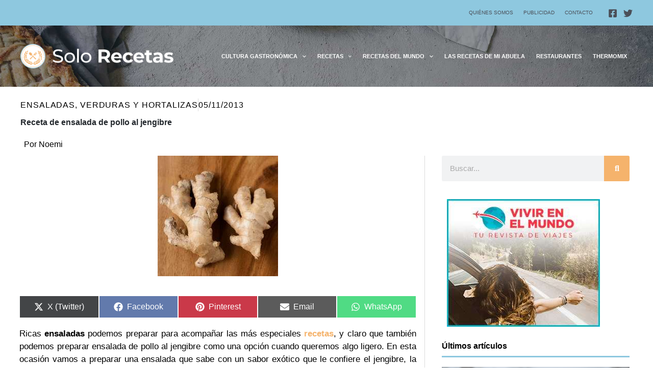

--- FILE ---
content_type: text/html; charset=UTF-8
request_url: https://solorecetas.com/receta-de-ensalada-de-pollo-al-jengibre/
body_size: 57957
content:
<!DOCTYPE html>
<html lang="es" prefix="og: https://ogp.me/ns#">
<head>
<meta charset="UTF-8">
<meta name="viewport" content="width=device-width, initial-scale=1">
	<link rel="profile" href="https://gmpg.org/xfn/11"> 
	
<script defer data-loading-method="user-interaction" data-src="https://a.colorvivo.com/pixel/4wq6fZwgffyvkmxr"></script>

<!-- Global site tag (gtag.js) - Google Analytics -->
<script async data-loading-method="user-interaction" data-src="https://www.googletagmanager.com/gtag/js?id=UA-71902-23"></script>
<script defer src="data:text/javascript,window.dataLayer%20%3D%20window.dataLayer%20%7C%7C%20%5B%5D%3B%0A%20%20function%20gtag%28%29%7BdataLayer.push%28arguments%29%3B%7D%0A%20%20gtag%28%27js%27%2C%20new%20Date%28%29%29%3B%0A%0A%20%20gtag%28%27config%27%2C%20%27UA-71902-23%27%29%3B"></script>

<script async
     crossorigin="anonymous" data-loading-method="user-interaction" data-src="https://pagead2.googlesyndication.com/pagead/js/adsbygoogle.js?client=ca-pub-9314112849612183"></script>
	<style>img:is([sizes="auto" i], [sizes^="auto," i]) { contain-intrinsic-size: 3000px 1500px }</style>
	
<!-- Optimización en motores de búsqueda por Rank Math PRO -  https://rankmath.com/ -->
<title>Receta de ensalada de pollo al jengibre - Solo Recetas, el blog de las recetas gratis, recetas de cocina, recetas de la abuela y recetas de chef</title>
<style>.flying-press-lazy-bg{background-image:none!important;}</style>
<link rel='preload' href='https://solorecetas.com/wp-content/uploads/2020/05/solorecetas-header-bg.jpg' as='image' fetchpriority='high' />
<link rel='preload' href='https://solorecetas.com/wp-content/uploads/2021/10/solo-recetas-logo-blanco-2.png' as='image' imagesrcset='https://solorecetas.com/wp-content/uploads/2021/10/solo-recetas-logo-blanco-2.png 644w, https://solorecetas.com/wp-content/uploads/2021/10/solo-recetas-logo-blanco-2-300x49.png 300w, https://solorecetas.com/wp-content/uploads/2021/10/solo-recetas-logo-blanco-2-580x95.png 580w' imagesizes='(max-width: 644px) 100vw, 644px'/>
<link rel='preload' href='https://solorecetas.com/wp-content/uploads/2013/11/jengibre.jpg' as='image' imagesrcset='https://solorecetas.com/wp-content/uploads/2013/11/jengibre.jpg 236w, https://solorecetas.com/wp-content/uploads/2013/11/jengibre-150x150.jpg 150w' imagesizes='(max-width: 236px) 100vw, 236px'/>
<link rel='preload' href='https://solorecetas.com/wp-content/uploads/2023/09/banner-vivirenelmundo.jpg' as='image' imagesrcset='' imagesizes=''/>
<link rel='preload' href='https://solorecetas.com/wp-content/uploads/2025/08/Optimizacion-de-la-Infraestructura-Tecnologica-Goriz-Telecomunicacion-y-el-Cableado-300x200.png' as='image' imagesrcset='' imagesizes=''/>
<link rel='preload' href='https://solorecetas.com/wp-content/plugins/elementor/assets/lib/font-awesome/webfonts/fa-solid-900.woff2' as='font' type='font/woff2' fetchpriority='high' crossorigin='anonymous'>
<style id="flying-press-css">:where(.wp-block-button__link){box-shadow:none;border-radius:9999px;padding:calc(.667em + 2px) calc(1.333em + 2px);text-decoration:none}:root :where(.wp-block-button .wp-block-button__link.is-style-outline),:root :where(.wp-block-button.is-style-outline>.wp-block-button__link){border:2px solid;padding:.667em 1.333em}:root :where(.wp-block-button .wp-block-button__link.is-style-outline:not(.has-text-color)),:root :where(.wp-block-button.is-style-outline>.wp-block-button__link:not(.has-text-color)){color:currentColor}:root :where(.wp-block-button .wp-block-button__link.is-style-outline:not(.has-background)),:root :where(.wp-block-button.is-style-outline>.wp-block-button__link:not(.has-background)){background-color:initial;background-image:none}:where(.wp-block-calendar table:not(.has-background) th){background:#ddd}.wp-block-columns{box-sizing:border-box;display:flex;flex-wrap:wrap!important;align-items:normal!important}@media (width>=782px){.wp-block-columns{flex-wrap:nowrap!important}}@media (width<=781px){.wp-block-columns:not(.is-not-stacked-on-mobile)>.wp-block-column{flex-basis:100%!important}}@media (width>=782px){.wp-block-columns:not(.is-not-stacked-on-mobile)>.wp-block-column{flex-grow:1;flex-basis:0%}.wp-block-columns:not(.is-not-stacked-on-mobile)>.wp-block-column[style*=flex-basis]{flex-grow:0}}:where(.wp-block-columns){margin-bottom:1.75em}:where(.wp-block-columns.has-background){padding:1.25em 2.375em}.wp-block-column{overflow-wrap:break-word;word-break:break-word;flex-grow:1;min-width:0}:where(.wp-block-post-comments input[type=submit]){border:none}:where(.wp-block-cover-image:not(.has-text-color)),:where(.wp-block-cover:not(.has-text-color)){color:#fff}:where(.wp-block-cover-image.is-light:not(.has-text-color)),:where(.wp-block-cover.is-light:not(.has-text-color)){color:#000}:root :where(.wp-block-cover h1:not(.has-text-color)),:root :where(.wp-block-cover h2:not(.has-text-color)),:root :where(.wp-block-cover h3:not(.has-text-color)),:root :where(.wp-block-cover h4:not(.has-text-color)),:root :where(.wp-block-cover h5:not(.has-text-color)),:root :where(.wp-block-cover h6:not(.has-text-color)),:root :where(.wp-block-cover p:not(.has-text-color)){color:inherit}:where(.wp-block-file){margin-bottom:1.5em}:where(.wp-block-file__button){border-radius:2em;padding:.5em 1em;display:inline-block}:where(.wp-block-file__button):is(a):active,:where(.wp-block-file__button):is(a):focus,:where(.wp-block-file__button):is(a):hover,:where(.wp-block-file__button):is(a):visited{box-shadow:none;color:#fff;opacity:.85;text-decoration:none}.wp-block-group{box-sizing:border-box}:where(.wp-block-group.wp-block-group-is-layout-constrained){position:relative}h1.has-background,h2.has-background,h3.has-background,h4.has-background,h5.has-background,h6.has-background{padding:1.25em 2.375em}:root :where(.wp-block-image.is-style-rounded img,.wp-block-image .is-style-rounded img){border-radius:9999px}@keyframes show-content-image{0%{visibility:hidden}99%{visibility:hidden}}@keyframes turn-on-visibility{0%{opacity:0}}@keyframes turn-off-visibility{0%{opacity:1;visibility:visible}99%{opacity:0;visibility:visible}}@keyframes lightbox-zoom-in{0%{transform:translate(calc((-100vw + var(--wp--lightbox-scrollbar-width))/2 + var(--wp--lightbox-initial-left-position)),calc(-50vh + var(--wp--lightbox-initial-top-position)))scale(var(--wp--lightbox-scale))}}@keyframes lightbox-zoom-out{0%{visibility:visible;transform:translate(-50%,-50%)scale(1)}99%{visibility:visible}}:where(.wp-block-latest-comments:not([style*=line-height] .wp-block-latest-comments__comment)){line-height:1.1}:where(.wp-block-latest-comments:not([style*=line-height] .wp-block-latest-comments__comment-excerpt p)){line-height:1.8}:root :where(.wp-block-latest-posts.is-grid){padding:0}:root :where(.wp-block-latest-posts.wp-block-latest-posts__list){padding-left:0}ol,ul{box-sizing:border-box}:root :where(.wp-block-list.has-background){padding:1.25em 2.375em}:where(.wp-block-navigation.has-background .wp-block-navigation-item a:not(.wp-element-button)),:where(.wp-block-navigation.has-background .wp-block-navigation-submenu a:not(.wp-element-button)),:where(.wp-block-navigation .wp-block-navigation__submenu-container .wp-block-navigation-item a:not(.wp-element-button)),:where(.wp-block-navigation .wp-block-navigation__submenu-container .wp-block-navigation-submenu a:not(.wp-element-button)),:where(.wp-block-navigation .wp-block-navigation__submenu-container .wp-block-navigation-submenu button.wp-block-navigation-item__content),:where(.wp-block-navigation .wp-block-navigation__submenu-container .wp-block-pages-list__item button.wp-block-navigation-item__content){padding:.5em 1em}@keyframes overlay-menu__fade-in-animation{0%{opacity:0;transform:translateY(.5em)}}:root :where(p.has-background){padding:1.25em 2.375em}:where(p.has-text-color:not(.has-link-color)) a{color:inherit}:where(.wp-block-post-comments-form) input:not([type=submit]),:where(.wp-block-post-comments-form) textarea{border:1px solid #949494;font-family:inherit;font-size:1em}:where(.wp-block-post-comments-form) input:where(:not([type=submit]):not([type=checkbox])),:where(.wp-block-post-comments-form) textarea{padding:calc(.667em + 2px)}:where(.wp-block-post-excerpt){box-sizing:border-box;margin-bottom:var(--wp--style--block-gap);margin-top:var(--wp--style--block-gap)}:where(.wp-block-preformatted.has-background){padding:1.25em 2.375em}:where(.wp-block-search__button){border:1px solid #ccc;padding:6px 10px}:where(.wp-block-search__input){font-family:inherit;font-size:inherit;font-style:inherit;font-weight:inherit;letter-spacing:inherit;line-height:inherit;text-transform:inherit}:where(.wp-block-search__button-inside .wp-block-search__inside-wrapper){box-sizing:border-box;border:1px solid #949494;padding:4px}:where(.wp-block-search__button-inside .wp-block-search__inside-wrapper) :where(.wp-block-search__button){padding:4px 8px}:root :where(.wp-block-separator.is-style-dots){text-align:center;height:auto;line-height:1}:root :where(.wp-block-separator.is-style-dots):before{color:currentColor;content:"···";letter-spacing:2em;padding-left:2em;font-family:serif;font-size:1.5em}:root :where(.wp-block-site-logo.is-style-rounded){border-radius:9999px}:root :where(.wp-block-social-links .wp-social-link a){padding:.25em}:root :where(.wp-block-social-links.is-style-logos-only .wp-social-link a){padding:0}:root :where(.wp-block-social-links.is-style-pill-shape .wp-social-link a){padding-left:.666667em;padding-right:.666667em}:root :where(.wp-block-tag-cloud.is-style-outline){flex-wrap:wrap;gap:1ch;display:flex}:root :where(.wp-block-tag-cloud.is-style-outline a){border:1px solid;margin-right:0;padding:1ch 2ch;font-size:unset!important;text-decoration:none!important}:root :where(.wp-block-table-of-contents){box-sizing:border-box}:where(.wp-block-term-description){box-sizing:border-box;margin-bottom:var(--wp--style--block-gap);margin-top:var(--wp--style--block-gap)}:where(pre.wp-block-verse){font-family:inherit}:root{--wp--preset--font-size--normal:16px;--wp--preset--font-size--huge:42px}.aligncenter{clear:both}.screen-reader-text{clip-path:inset(50%);border:0;width:1px;height:1px;margin:-1px;padding:0;position:absolute;overflow:hidden;word-wrap:normal!important}.screen-reader-text:focus{clip-path:none;color:#444;z-index:100000;background-color:#ddd;width:auto;height:auto;padding:15px 23px 14px;font-size:1em;line-height:normal;text-decoration:none;display:block;top:5px;left:5px}html :where(.has-border-color){border-style:solid}html :where([style*=border-top-color]){border-top-style:solid}html :where([style*=border-right-color]){border-right-style:solid}html :where([style*=border-bottom-color]){border-bottom-style:solid}html :where([style*=border-left-color]){border-left-style:solid}html :where([style*=border-width]){border-style:solid}html :where([style*=border-top-width]){border-top-style:solid}html :where([style*=border-right-width]){border-right-style:solid}html :where([style*=border-bottom-width]){border-bottom-style:solid}html :where([style*=border-left-width]){border-left-style:solid}html :where(img[class*=wp-image-]){max-width:100%;height:auto}:where(figure){margin:0 0 1em}html :where(.is-position-sticky){--wp-admin--admin-bar--position-offset:var(--wp-admin--admin-bar--height,0px)}@media screen and (width<=600px){html :where(.is-position-sticky){--wp-admin--admin-bar--position-offset:0px}}address,blockquote,body,dd,dl,dt,fieldset,figure,h1,h2,h3,h4,h5,h6,hr,html,iframe,legend,li,ol,p,pre,textarea,ul{font-size:100%;font-style:inherit;font-weight:inherit;vertical-align:baseline;border:0;outline:0;margin:0;padding:0}html{-webkit-text-size-adjust:100%;-ms-text-size-adjust:100%}body{margin:0}main,nav{display:block}a{background-color:#fff0}a:active{outline:0}a,a:focus,a:hover,a:visited{text-decoration:none}img{border:0}svg:not(:root){overflow:hidden}figure{margin:0}button,input,optgroup,select,textarea{color:inherit;font:inherit;margin:0}button{overflow:visible}button,select{text-transform:none}button,html input[type=button],input[type=reset],input[type=submit]{-webkit-appearance:button;cursor:pointer}button::-moz-focus-inner,input::-moz-focus-inner{border:0;padding:0}input{line-height:normal}input[type=checkbox],input[type=radio]{box-sizing:border-box;padding:0}input[type=number]::-webkit-inner-spin-button,input[type=number]::-webkit-outer-spin-button{height:auto}input[type=search]{-webkit-appearance:textfield;box-sizing:content-box}input[type=search]::-webkit-search-cancel-button,input[type=search]::-webkit-search-decoration{-webkit-appearance:none}.ast-container{max-width:100%}.ast-container,.ast-container-fluid{margin-left:auto;margin-right:auto;padding-left:20px;padding-right:20px}h1,h2,h3,h4,h5,h6{clear:both}.entry-content :where(h1),h1{color:#808285;font-size:2em;line-height:1.2}.entry-content :where(h2),h2{color:#808285;font-size:1.7em;line-height:1.3}.entry-content :where(h3),h3{color:#808285;font-size:1.5em;line-height:1.4}.entry-content :where(h4),h4{color:#808285;font-size:1.3em;line-height:1.5}html{box-sizing:border-box}*,:after,:before{box-sizing:inherit}body{color:#808285;background:#fff;font-style:normal}ol,ul{margin:0 0 1.5em 3em}ul{list-style:outside}li>ol,li>ul{margin-bottom:0;margin-left:1.5em}b,strong{font-weight:700}cite,dfn,em,i{font-style:italic}img{max-width:100%;height:auto}.ast-button,.button,button,input,select,textarea{color:#808285;vertical-align:baseline;margin:0;font-size:100%;font-weight:400}button,input{line-height:normal}.ast-button,.button,button,input[type=button],input[type=reset],input[type=submit]{border:1px solid;border-color:var(--ast-border-color);color:#fff;background:#e6e6e6;border-radius:2px;padding:.6em 1em .4em}.ast-button:focus,.ast-button:hover,.button:focus,.button:hover,button:focus,button:hover,input[type=button]:focus,input[type=button]:hover,input[type=reset]:focus,input[type=reset]:hover,input[type=submit]:focus,input[type=submit]:hover{color:#fff;border-color:var(--ast-border-color)}.ast-button:active,.ast-button:focus,.button:active,.button:focus,button:active,button:focus,input[type=button]:active,input[type=button]:focus,input[type=reset]:active,input[type=reset]:focus,input[type=submit]:active,input[type=submit]:focus{border-color:var(--ast-border-color);outline:0}input[type=email],input[type=password],input[type=search],input[type=tel],input[type=text],input[type=url],textarea{color:#666;border:1px solid var(--ast-border-color);-webkit-appearance:none;border-radius:2px}input[type=email]:focus,input[type=password]:focus,input[type=search]:focus,input[type=tel]:focus,input[type=text]:focus,input[type=url]:focus,textarea:focus{color:#111}a{color:#4169e1}a:focus,a:hover{color:#191970}a:focus{outline:thin dotted}a:hover{outline:0}.screen-reader-text{clip:rect(1px,1px,1px,1px);border:0;width:1px;height:1px;margin:-1px;padding:0;position:absolute;overflow:hidden;word-wrap:normal!important}.screen-reader-text:focus{color:#21759b;z-index:100000;background-color:#f1f1f1;border-radius:2px;width:auto;height:auto;padding:15px 23px 14px;font-size:.875rem;line-height:normal;text-decoration:none;display:block;top:5px;left:5px;box-shadow:0 0 2px 2px #0009;clip:auto!important}.aligncenter{clear:both;text-align:center;margin-left:auto;margin-right:auto;display:block}::selection{color:#fff;background:#0274be}body{-webkit-font-smoothing:antialiased;-moz-osx-font-smoothing:grayscale}body:not(.logged-in),#page{position:relative}a,a:focus{text-decoration:none}.secondary a *,.site-footer a *,.site-header a *,a{transition:all .2s linear}img{vertical-align:middle}p{margin-bottom:1.75em}.ast-button,.button,input[type=button],input[type=submit]{box-shadow:none;text-shadow:none;border:0;border-radius:0;padding:18px 30px}.ast-button:hover,.button:hover,input[type=button]:hover,input[type=submit]:hover,.ast-button:active,.ast-button:focus,.button:active,.button:focus,input[type=button]:active,input[type=button]:focus,input[type=submit]:active,input[type=submit]:focus{box-shadow:none}.site .skip-link{color:#21759b;text-transform:none;background-color:#f1f1f1;outline:0;padding:15px 23px 14px;font-family:Montserrat,Helvetica Neue,sans-serif;font-size:14px;font-weight:700;text-decoration:none;display:block;top:-9999em;left:-9999em;box-shadow:0 0 1px 1px #0003}.site .skip-link:focus{clip:auto;z-index:100000;outline:thin dotted;width:auto;height:auto;top:7px;left:6px}input,select{line-height:1}.ast-button,.ast-custom-button,body,button,input[type=button],input[type=submit],textarea{line-height:1.85714}body{background-color:#fff}#page{display:block}#primary,#secondary{width:100%}#primary{margin:4em 0}.main-navigation{-js-display:inline-flex;height:100%;display:inline-flex}.main-navigation ul{margin:0;padding-left:0;list-style:none;position:relative}.main-header-menu .menu-link,.main-header-menu>a{padding:0 1em;text-decoration:none;transition:all .2s linear;display:inline-block}.main-header-menu .menu-item{position:relative}.main-header-menu .menu-item.focus>.sub-menu,.main-header-menu .menu-item:hover>.sub-menu,.main-header-menu .menu-item>.sub-menu.toggled-on{visibility:visible;left:0;right:auto}.main-header-menu .sub-menu{z-index:99999;visibility:hidden;background:#fff;width:240px;position:absolute;top:100%;left:-999em}@media (width>=769px){.main-header-menu .sub-menu .menu-item.focus>.sub-menu,.main-header-menu .sub-menu .menu-item:hover>.sub-menu{left:100%;right:auto}}.main-header-menu .sub-menu .menu-link{word-wrap:break-word;padding:.9em 1em;display:block}.main-header-menu .sub-menu .menu-item:not(.menu-item-has-children) .menu-link .icon-arrow:first-of-type,#ast-desktop-header .main-header-menu .sub-menu .menu-item.menu-item-has-children>.menu-link .icon-arrow{display:none}#ast-desktop-header .main-header-menu .sub-menu .menu-item.menu-item-has-children>.menu-link .ast-header-navigation-arrow{position:absolute;top:50%;right:.6em;transform:translateY(-50%)rotate(270deg)}#ast-desktop-header .main-header-menu .sub-menu .menu-item.menu-item-has-children>.menu-link .ast-header-navigation-arrow .icon-arrow{display:block}#ast-desktop-header .main-header-menu .sub-menu .menu-item.menu-item-has-children>.menu-link .ast-header-navigation-arrow .icon-arrow svg{margin:0}.main-header-menu .sub-menu .sub-menu{top:0}.submenu-with-border .sub-menu{border-style:solid;border-width:1px}.submenu-with-border .sub-menu .menu-link{border-style:solid;border-width:0 0 1px}.submenu-with-border .sub-menu .sub-menu{top:-2px}.ast-desktop .submenu-with-border .sub-menu>.menu-item:last-child>.menu-link{border-bottom-style:none}.ast-button-wrap{display:inline-block}.ast-button-wrap button{box-shadow:none;border:none}.ast-button-wrap .menu-toggle{-webkit-font-smoothing:antialiased;-moz-osx-font-smoothing:grayscale;vertical-align:middle;border-radius:2px;width:2.2em;height:2.1em;padding:0;font-size:1.5em;font-weight:400;line-height:1.85714}.ast-button-wrap .menu-toggle.main-header-menu-toggle{text-align:center;width:auto;padding:0 .5em}.ast-button-wrap .menu-toggle:focus{outline:thin dotted}.header-main-layout-1 .ast-main-header-bar-alignment{margin-left:auto}.site-navigation{height:100%}.site-header .menu-link *{transition:none}.ast-icon.icon-arrow svg{width:.6em;height:.6em;margin-left:10px;position:relative}.ast-icon svg{fill:currentColor}.hentry{margin:0 0 1.5em}body{overflow-x:hidden}.ast-builder-grid-row{grid-column-gap:20px;overflow-wrap:anywhere;grid-template-columns:auto auto;align-items:center;display:grid}.ast-builder-grid-row>.site-header-section{flex-wrap:nowrap}.ast-builder-layout-element{align-items:center}.site-header-section{align-items:center;height:100%;min-height:0}.site-header-section>*{padding:0 10px}.site-header-section>div:first-child{padding-left:0}.site-header-section>div:last-child{padding-right:0}.site-header-section .ast-builder-menu{align-items:center}.ast-grid-right-section{justify-content:flex-end}.ast-grid-right-section .ast-site-identity>:first-child{text-align:right}.elementor-nav-menu .ast-icon,.et_pb_menu__wrap .ast-icon,.fl-widget .menu-item .ast-icon{display:none}.ast-builder-social-element{color:#3a3a3a;vertical-align:middle;background:0 0;justify-content:center;align-items:center;margin-left:6px;margin-right:6px;line-height:1;transition:all 10ms}.ast-builder-social-element:hover{color:#0274be}.ahfb-svg-iconset{-js-display:inline-flex;align-self:center;display:inline-flex}.ahfb-svg-iconset svg{width:17px;height:17px;transition:none}.ahfb-svg-iconset svg>*{transition:none}.ast-builder-grid-row-container{align-content:center;display:grid}.main-header-bar .main-header-bar-navigation{height:100%}.ast-nav-menu .sub-menu{line-height:1.45}.ast-builder-menu .main-navigation{padding:0}.ast-builder-menu .main-navigation>ul{align-self:center}.menu-toggle .ast-close-svg{display:none}.ast-mobile-header-wrap .menu-toggle .mobile-menu-toggle-icon{-js-display:inline-flex;align-self:center;display:inline-flex}.ast-mobile-header-wrap .ast-button-wrap .menu-toggle.main-header-menu-toggle{-js-display:flex;align-items:center;width:auto;height:auto;display:flex}.menu-toggle .mobile-menu-toggle-icon{-js-display:inline-flex;align-self:center;display:inline-flex}.ast-button-wrap .menu-toggle.main-header-menu-toggle{-js-display:flex;align-items:center;padding:.5em;display:flex}.site-header{z-index:99;position:relative}.main-header-bar-wrap{position:relative}.main-header-bar{border-bottom-color:var(--ast-border-color);background-color:#fff;border-bottom-style:solid;margin-left:auto;margin-right:auto}.ast-desktop .main-header-menu.ast-menu-shadow .sub-menu{box-shadow:0 4px 10px -2px #0000001a}.site-branding{align-self:center;line-height:1}.ast-menu-toggle{color:inherit;background:0 0;border-style:dotted;border-color:#fff0;display:none}.ast-menu-toggle:focus,.ast-menu-toggle:hover{border-color:inherit;color:inherit;background:0 0}.ast-menu-toggle:focus{outline:thin dotted}.main-header-bar{z-index:4;position:relative}.main-header-bar .main-header-bar-navigation:empty{padding:0}.main-header-bar .main-header-bar-navigation .sub-menu{line-height:1.45}.main-header-bar .main-header-bar-navigation .menu-item-has-children>.menu-link:after{line-height:normal}.ast-site-identity{padding:1em 0}.ast-desktop .main-header-menu>.menu-item .sub-menu:before{content:"";width:100%;position:absolute;top:0;left:0;transform:translateY(-100%)}input[type=email],input[type=number],input[type=password],input[type=reset],input[type=search],input[type=tel],input[type=text],input[type=url],select,textarea{color:#666;border-style:solid;border-width:1px;border-color:var(--ast-border-color);background:var(--ast-comment-inputs-background);height:auto;box-shadow:none;box-sizing:border-box;border-radius:2px;padding:.75em;transition:all .2s linear}input[type=email]:focus,input[type=password]:focus,input[type=reset]:focus,input[type=search]:focus,input[type=tel]:focus,input[type=text]:focus,input[type=url]:focus,select:focus,textarea:focus{border-color:var(--ast-border-color);box-shadow:none;background-color:#fff}input[type=button],input[type=button]:focus,input[type=button]:hover,input[type=reset],input[type=reset]:focus,input[type=reset]:hover,input[type=submit],input[type=submit]:focus,input[type=submit]:hover{box-shadow:none}input[type=search]:focus{outline:thin dotted}input[type=range]{-webkit-appearance:none;border:none;width:100%;margin:5.7px 0;padding:0}input[type=range]:focus{outline:0}input[type=range]::-webkit-slider-runnable-track{cursor:pointer;background:#fff3;border:0 solid #fff;border-radius:13.6px;width:100%;height:8.6px;box-shadow:2.6px 2.6px .4px #ccc,0 0 2.6px #d9d9d9}input[type=range]::-webkit-slider-thumb{cursor:pointer;-webkit-appearance:none;background:#0274be;border:7.9px solid #0274be;border-radius:50px;width:20px;height:20px;margin-top:-5.7px;box-shadow:0 0 #ffdd005e,0 0 #ffe01a5e}input[type=range]:focus::-webkit-slider-runnable-track{background:#fff3}input[type=range]::-moz-range-track{cursor:pointer;background:#fff3;border:0 solid #fff;border-radius:13.6px;width:100%;height:8.6px;box-shadow:2.6px 2.6px .4px #ccc,0 0 2.6px #d9d9d9}input[type=range]::-moz-range-thumb{cursor:pointer;background:#0274be;border:7.9px solid #0274be;border-radius:50px;width:20px;height:20px;box-shadow:0 0 #ffdd005e,0 0 #ffe01a5e}input[type=range]::-ms-track{cursor:pointer;color:#fff0;background:0 0;border-color:#fff0;width:100%;height:8.6px}input[type=range]::-ms-fill-lower{background:#c7c7c733;border:0 solid #fff;border-radius:27.2px;box-shadow:2.6px 2.6px .4px #ccc,0 0 2.6px #d9d9d9}input[type=range]::-ms-fill-upper{background:#fff3;border:0 solid #fff;border-radius:27.2px;box-shadow:2.6px 2.6px .4px #ccc,0 0 2.6px #d9d9d9}input[type=range]::-ms-thumb{cursor:pointer;background:#0274be;border:7.9px solid #0274be;border-radius:50px;width:20px;height:8.6px;box-shadow:0 0 #ffdd005e,0 0 #ffe01a5e}input[type=range]:focus::-ms-fill-lower{background:#fff3}input[type=range]:focus::-ms-fill-upper{background:#fff3}input[type=color]{cursor:pointer;border:none;width:100px;height:30px;padding:0}input[type=color]::-webkit-color-swatch-wrapper{border:none;padding:0}input[type=color]::-webkit-color-swatch{border:none}.ast-flex{-js-display:flex;flex-wrap:wrap;display:flex}.ast-inline-flex{-js-display:inline-flex;flex-wrap:wrap;align-content:center;align-items:center;display:inline-flex}.ast-flex-grow-1{flex-grow:1}.fa,.fab,.fad,.fal,.far,.fas{-moz-osx-font-smoothing:grayscale;-webkit-font-smoothing:antialiased;font-variant:normal;text-rendering:auto;font-style:normal;line-height:1;display:inline-block}@-webkit-keyframes fa-spin{0%{-webkit-transform:rotate(0);transform:rotate(0)}}@keyframes fa-spin{0%{-webkit-transform:rotate(0);transform:rotate(0)}}.fa-angle-left:before{content:""}.fa-angle-right:before{content:""}.fa-search:before{content:""}.scriptlesssocialsharing{box-sizing:border-box;margin:18px auto}.scriptlesssocialsharing a.button{box-shadow:none;color:#fff;text-align:center;border:none;border-radius:0;margin:0;line-height:1;text-decoration:none}.scriptlesssocialsharing a.button:hover{color:#fff}.scriptlesssocialsharing .screen-reader-text{clip:rect(1px,1px,1px,1px);border:0;width:1px;height:1px;position:absolute;overflow:hidden}.scriptlesssocialsharing__buttons{flex-wrap:wrap;display:flex}.scriptlesssocialsharing__buttons a.button{border:1px solid;justify-content:center;align-items:center;display:flex}.scriptlesssocialsharing__icon{fill:currentColor;width:1em;height:1em;font-size:18px;display:inline-block}.scriptlesssocialsharing__icon+.sss-name{margin-left:8px}.scriptlesssocialsharing .button.email{background-color:#333c}.scriptlesssocialsharing .button.email:hover{background-color:#333}.scriptlesssocialsharing .button.twitter{background-color:#14171acc}.scriptlesssocialsharing .button.twitter:hover{background-color:#14171a}.scriptlesssocialsharing .button.facebook{background-color:#3b5998cc}.scriptlesssocialsharing .button.facebook:hover{background-color:#3b5998}.scriptlesssocialsharing .button.pinterest{background-color:#bd081ccc}.scriptlesssocialsharing .button.pinterest:hover{background-color:#bd081c}.scriptlesssocialsharing .button.whatsapp{background-color:#25d366cc}.scriptlesssocialsharing .button.whatsapp:hover{background-color:#25d366}@media print{.scriptlesssocialsharing{display:none}}@media (width<=768px){#content:before{content:""}}@keyframes sk-bouncedelay{0%,to,80%{transform:scale(0)}40%{transform:scale(1)}}.ast-mobile-header-content .ast-builder-layout-element:not(.ast-builder-menu):not(.ast-header-divider-element),.ast-mobile-popup-content .ast-builder-layout-element:not(.ast-builder-menu):not(.ast-header-divider-element){padding:15px 20px}.site-above-header-wrap,.site-below-header-wrap,.site-primary-header-wrap{transition:all .2s linear}#ast-mobile-header .content-align-flex-start{max-height:60vh;overflow:auto}.site-header .menu-text{transition:none}.ast-desktop .ast-mega-menu-enabled.ast-above-header-menu>.menu-item-has-children>.menu-link:after,.ast-desktop .ast-mega-menu-enabled.ast-below-header-menu>.menu-item-has-children>.menu-link:after,.ast-desktop .ast-mega-menu-enabled.main-header-menu>.menu-item-has-children>.menu-link:after{content:"";margin:0}:root{--direction-multiplier:1}.elementor-screen-only,.screen-reader-text,.screen-reader-text span,.ui-helper-hidden-accessible{clip:rect(0,0,0,0);border:0;width:1px;height:1px;margin:-1px;padding:0;position:absolute;top:-10000em;overflow:hidden}.elementor *,.elementor :after,.elementor :before{box-sizing:border-box}.elementor a{box-shadow:none;text-decoration:none}.elementor img{box-shadow:none;border:none;border-radius:0;max-width:100%;height:auto}.elementor .elementor-widget:not(.elementor-widget-text-editor):not(.elementor-widget-theme-post-content) figure{margin:0}.elementor-element{--flex-direction:initial;--flex-wrap:initial;--justify-content:initial;--align-items:initial;--align-content:initial;--gap:initial;--flex-basis:initial;--flex-grow:initial;--flex-shrink:initial;--order:initial;--align-self:initial;align-self:var(--align-self);flex-basis:var(--flex-basis);flex-grow:var(--flex-grow);flex-shrink:var(--flex-shrink);order:var(--order)}.elementor-element:where(.e-con-full,.elementor-widget){align-content:var(--align-content);align-items:var(--align-items);flex-direction:var(--flex-direction);flex-wrap:var(--flex-wrap);gap:var(--row-gap)var(--column-gap);justify-content:var(--justify-content)}:root{--page-title-display:block}.elementor-page-title,h1.entry-title{display:var(--page-title-display)}@keyframes eicon-spin{0%{transform:rotate(0)}}.elementor-section{position:relative}.elementor-section .elementor-container{margin-left:auto;margin-right:auto;display:flex;position:relative}@media (width<=1024px){.elementor-section .elementor-container{flex-wrap:wrap}}.elementor-widget-wrap{flex-wrap:wrap;align-content:flex-start;width:100%;position:relative}.elementor:not(.elementor-bc-flex-widget) .elementor-widget-wrap{display:flex}.elementor-widget-wrap>.elementor-element{width:100%}.elementor-widget{position:relative}.elementor-widget:not(:last-child){margin-bottom:var(--kit-widget-spacing,20px)}.elementor-column{min-height:1px;display:flex;position:relative}.elementor-column-gap-default>.elementor-column>.elementor-element-populated{padding:10px}@media (width>=768px){.elementor-column.elementor-col-20,.elementor-column[data-col="20"]{width:20%}.elementor-column.elementor-col-50,.elementor-column[data-col="50"]{width:50%}.elementor-column.elementor-col-100,.elementor-column[data-col="100"]{width:100%}}@media (width<=767px){.elementor-column{width:100%}}.elementor-grid{grid-column-gap:var(--grid-column-gap);grid-row-gap:var(--grid-row-gap);display:grid}.elementor-grid .elementor-grid-item{min-width:0}.elementor-grid-1 .elementor-grid{grid-template-columns:repeat(1,1fr)}.elementor-grid-4 .elementor-grid{grid-template-columns:repeat(4,1fr)}@media (width<=1024px){.elementor-grid-tablet-2 .elementor-grid{grid-template-columns:repeat(2,1fr)}}@media (width<=767px){.elementor-grid-mobile-1 .elementor-grid{grid-template-columns:repeat(1,1fr)}}@media (width>=1025px){#elementor-device-mode:after{content:"desktop"}}@media (width>=-1px){#elementor-device-mode:after{content:"widescreen"}}@media (width<=-1px){#elementor-device-mode:after{content:"laptop";content:"tablet_extra"}}@media (width<=1024px){#elementor-device-mode:after{content:"tablet"}}@media (width<=-1px){#elementor-device-mode:after{content:"mobile_extra"}}@media (width<=767px){#elementor-device-mode:after{content:"mobile"}}@media (prefers-reduced-motion:no-preference){html{scroll-behavior:smooth}}.elementor-element:where(:not(.e-con)):where(:not(.e-div-block-base)) .elementor-widget-container,.elementor-element:where(:not(.e-con)):where(:not(.e-div-block-base)):not(:has(.elementor-widget-container)){transition:background .3s,border .3s,border-radius .3s,box-shadow .3s,transform var(--e-transform-transition-duration,.4s)}.elementor-heading-title{margin:0;padding:0;line-height:1}.animated{animation-duration:1.25s}.animated.animated-slow{animation-duration:2s}.animated.animated-fast{animation-duration:.75s}.animated.infinite{animation-iteration-count:infinite}.animated.reverse{animation-direction:reverse;animation-fill-mode:forwards}@media (prefers-reduced-motion:reduce){.animated{animation:none}}@media (width<=767px){.elementor .elementor-hidden-mobile,.elementor .elementor-hidden-phone{display:none}}@media (width>=768px) and (width<=1024px){.elementor .elementor-hidden-tablet{display:none}}@media (width>=1025px) and (width<=99999px){.elementor .elementor-hidden-desktop{display:none}}.elementor-widget-image{text-align:center}.elementor-widget-image a{display:inline-block}.elementor-widget-image a img[src$=\.svg]{width:48px}.elementor-widget-image img{vertical-align:middle;display:inline-block}.elementor-item:after,.elementor-item:before{transition:all .3s cubic-bezier(.58,.3,.005,1);display:block;position:absolute}.elementor-item:not(:hover):not(:focus):not(.elementor-item-active):not(.highlighted):after,.elementor-item:not(:hover):not(:focus):not(.elementor-item-active):not(.highlighted):before{opacity:0}.elementor-item-active:after,.elementor-item-active:before,.elementor-item.highlighted:after,.elementor-item.highlighted:before,.elementor-item:focus:after,.elementor-item:focus:before,.elementor-item:hover:after,.elementor-item:hover:before{transform:scale(1)}.elementor-nav-menu--main .elementor-nav-menu a{transition:all .4s}.elementor-nav-menu--main .elementor-nav-menu a,.elementor-nav-menu--main .elementor-nav-menu a.highlighted,.elementor-nav-menu--main .elementor-nav-menu a:focus,.elementor-nav-menu--main .elementor-nav-menu a:hover{padding:13px 20px}.elementor-nav-menu--main .elementor-nav-menu ul{border-style:solid;border-width:0;width:12em;padding:0;position:absolute}.elementor-nav-menu--layout-horizontal{display:flex}.elementor-nav-menu--layout-horizontal .elementor-nav-menu{flex-wrap:wrap;display:flex}.elementor-nav-menu--layout-horizontal .elementor-nav-menu a{white-space:nowrap;flex-grow:1}.elementor-nav-menu--layout-horizontal .elementor-nav-menu>li{display:flex}.elementor-nav-menu--layout-horizontal .elementor-nav-menu>li ul,.elementor-nav-menu--layout-horizontal .elementor-nav-menu>li>.scroll-down{top:100%!important}.elementor-nav-menu--layout-horizontal .elementor-nav-menu>li:not(:first-child)>a{margin-inline-start:var(--e-nav-menu-horizontal-menu-item-margin)}.elementor-nav-menu--layout-horizontal .elementor-nav-menu>li:not(:first-child)>.scroll-down,.elementor-nav-menu--layout-horizontal .elementor-nav-menu>li:not(:first-child)>.scroll-up,.elementor-nav-menu--layout-horizontal .elementor-nav-menu>li:not(:first-child)>ul{inset-inline-start:var(--e-nav-menu-horizontal-menu-item-margin)!important}.elementor-nav-menu--layout-horizontal .elementor-nav-menu>li:not(:last-child)>a{margin-inline-end:var(--e-nav-menu-horizontal-menu-item-margin)}.elementor-nav-menu--layout-horizontal .elementor-nav-menu>li:not(:last-child):after{border-color:var(--e-nav-menu-divider-color,#000);border-left-style:var(--e-nav-menu-divider-style,solid);border-left-width:var(--e-nav-menu-divider-width,2px);content:var(--e-nav-menu-divider-content,none);height:var(--e-nav-menu-divider-height,35%);align-self:center}.elementor-nav-menu__align-end .elementor-nav-menu{justify-content:flex-end;margin-inline-start:auto}.elementor-widget-nav-menu:not(.elementor-nav-menu--toggle) .elementor-menu-toggle{display:none}.elementor-widget-nav-menu .elementor-widget-container,.elementor-widget-nav-menu:not(:has(.elementor-widget-container)):not([class*=elementor-hidden-]){flex-direction:column;display:flex}.elementor-nav-menu{z-index:2;position:relative}.elementor-nav-menu:after{clear:both;content:" ";font:0/0 serif;visibility:hidden;height:0;display:block;overflow:hidden}.elementor-nav-menu,.elementor-nav-menu li,.elementor-nav-menu ul{-webkit-tap-highlight-color:#fff0;margin:0;padding:0;line-height:normal;list-style:none;display:block}.elementor-nav-menu ul{display:none}.elementor-nav-menu ul ul a,.elementor-nav-menu ul ul a:active,.elementor-nav-menu ul ul a:focus,.elementor-nav-menu ul ul a:hover{border-left:16px solid #fff0}.elementor-nav-menu ul ul ul a,.elementor-nav-menu ul ul ul a:active,.elementor-nav-menu ul ul ul a:focus,.elementor-nav-menu ul ul ul a:hover{border-left:24px solid #fff0}.elementor-nav-menu ul ul ul ul a,.elementor-nav-menu ul ul ul ul a:active,.elementor-nav-menu ul ul ul ul a:focus,.elementor-nav-menu ul ul ul ul a:hover{border-left:32px solid #fff0}.elementor-nav-menu ul ul ul ul ul a,.elementor-nav-menu ul ul ul ul ul a:active,.elementor-nav-menu ul ul ul ul ul a:focus,.elementor-nav-menu ul ul ul ul ul a:hover{border-left:40px solid #fff0}.elementor-nav-menu a,.elementor-nav-menu li{position:relative}.elementor-nav-menu li{border-width:0}.elementor-nav-menu a{align-items:center;display:flex}.elementor-nav-menu a,.elementor-nav-menu a:focus,.elementor-nav-menu a:hover{padding:10px 20px;line-height:20px}.elementor-nav-menu--dropdown .elementor-item.elementor-item-active,.elementor-nav-menu--dropdown .elementor-item.highlighted,.elementor-nav-menu--dropdown .elementor-item:focus,.elementor-nav-menu--dropdown .elementor-item:hover,.elementor-sub-item.elementor-item-active,.elementor-sub-item.highlighted,.elementor-sub-item:focus,.elementor-sub-item:hover{color:#fff;background-color:#3f444b}.elementor-menu-toggle{color:#33373d;cursor:pointer;font-size:var(--nav-menu-icon-size,22px);background-color:#0000000d;border:0 solid;border-radius:3px;justify-content:center;align-items:center;padding:.25em;display:flex}.elementor-menu-toggle.elementor-active .elementor-menu-toggle__icon--open,.elementor-menu-toggle:not(.elementor-active) .elementor-menu-toggle__icon--close{display:none}.elementor-menu-toggle svg{width:1em;height:auto;fill:var(--nav-menu-icon-color,currentColor)}span.elementor-menu-toggle__icon--close,span.elementor-menu-toggle__icon--open{line-height:1}.elementor-nav-menu--dropdown{background-color:#fff;font-size:13px}.elementor-nav-menu--dropdown.elementor-nav-menu__container{transform-origin:top;margin-top:10px;transition:max-height .3s,transform .3s;overflow:hidden auto}.elementor-nav-menu--dropdown a{color:#33373d}ul.elementor-nav-menu--dropdown a,ul.elementor-nav-menu--dropdown a:focus,ul.elementor-nav-menu--dropdown a:hover{text-shadow:none;border-inline-start:8px solid #fff0}.elementor-nav-menu--toggle{--menu-height:100vh}.elementor-nav-menu--toggle .elementor-menu-toggle:not(.elementor-active)+.elementor-nav-menu__container{max-height:0;overflow:hidden;transform:scaleY(0)}@media (width<=767px){.elementor-nav-menu--dropdown-mobile .elementor-nav-menu--main{display:none}}@media (width>=768px){.elementor-nav-menu--dropdown-mobile .elementor-menu-toggle,.elementor-nav-menu--dropdown-mobile .elementor-nav-menu--dropdown{display:none}.elementor-nav-menu--dropdown-mobile nav.elementor-nav-menu--dropdown.elementor-nav-menu__container{overflow-y:hidden}}@keyframes hide-scroll{0%,to{overflow:hidden}}.elementor-post-info__terms-list,.elementor-icon-list-items .elementor-icon-list-item .elementor-icon-list-text{display:inline-block}.elementor-icon-list-items .elementor-icon-list-item .elementor-icon-list-text a,.elementor-icon-list-items .elementor-icon-list-item .elementor-icon-list-text span{display:inline}.elementor-widget.elementor-icon-list--layout-inline .elementor-widget-container,.elementor-widget:not(:has(.elementor-widget-container)) .elementor-widget-container{overflow:hidden}.elementor-widget .elementor-icon-list-items.elementor-inline-items{flex-wrap:wrap;margin-inline:-8px;display:flex}.elementor-widget .elementor-icon-list-items.elementor-inline-items .elementor-inline-item{word-break:break-word}.elementor-widget .elementor-icon-list-items.elementor-inline-items .elementor-icon-list-item{margin-inline:8px}.elementor-widget .elementor-icon-list-items.elementor-inline-items .elementor-icon-list-item:after{border-width:0;border-inline-start-width:1px;border-style:solid;width:auto;height:100%;position:relative;inset-inline:auto -8px}.elementor-widget .elementor-icon-list-items{margin:0;padding:0;list-style-type:none}.elementor-widget .elementor-icon-list-item{margin:0;padding:0;position:relative}.elementor-widget .elementor-icon-list-item:after{width:100%;position:absolute;inset-block-end:0}.elementor-widget .elementor-icon-list-item,.elementor-widget .elementor-icon-list-item a{align-items:var(--icon-vertical-align,center);font-size:inherit;display:flex}.elementor-widget:not(.elementor-align-right) .elementor-icon-list-item:after{inset-inline-start:0}.elementor-widget:not(.elementor-align-left) .elementor-icon-list-item:after{inset-inline-end:0}@media (width>=-1px){.elementor-widget:not(.elementor-widescreen-align-right) .elementor-icon-list-item:after{inset-inline-start:0}.elementor-widget:not(.elementor-widescreen-align-left) .elementor-icon-list-item:after{inset-inline-end:0}}@media (width<=-1px){.elementor-widget:not(.elementor-laptop-align-right) .elementor-icon-list-item:after{inset-inline-start:0}.elementor-widget:not(.elementor-laptop-align-left) .elementor-icon-list-item:after{inset-inline-end:0}.elementor-widget:not(.elementor-tablet_extra-align-right) .elementor-icon-list-item:after{inset-inline-start:0}.elementor-widget:not(.elementor-tablet_extra-align-left) .elementor-icon-list-item:after{inset-inline-end:0}}@media (width<=1024px){.elementor-widget:not(.elementor-tablet-align-right) .elementor-icon-list-item:after{inset-inline-start:0}.elementor-widget:not(.elementor-tablet-align-left) .elementor-icon-list-item:after{inset-inline-end:0}}@media (width<=-1px){.elementor-widget:not(.elementor-mobile_extra-align-right) .elementor-icon-list-item:after{inset-inline-start:0}.elementor-widget:not(.elementor-mobile_extra-align-left) .elementor-icon-list-item:after{inset-inline-end:0}}@media (width<=767px){.elementor-widget:not(.elementor-mobile-align-right) .elementor-icon-list-item:after{inset-inline-start:0}.elementor-widget:not(.elementor-mobile-align-left) .elementor-icon-list-item:after{inset-inline-end:0}}#left-area ul.elementor-icon-list-items,.elementor .elementor-element ul.elementor-icon-list-items,.elementor-edit-area .elementor-element ul.elementor-icon-list-items{padding:0}@font-face{font-display:swap;font-family:"Font Awesome 5 Free";font-style:normal;font-weight:400;src:url(https://solorecetas.com/wp-content/plugins/elementor/assets/lib/font-awesome/webfonts/fa-regular-400.eot);src:url(https://solorecetas.com/wp-content/plugins/elementor/assets/lib/font-awesome/webfonts/fa-regular-400.eot#iefix)format("embedded-opentype"),url(https://solorecetas.com/wp-content/plugins/elementor/assets/lib/font-awesome/webfonts/fa-regular-400.woff2)format("woff2"),url(https://solorecetas.com/wp-content/plugins/elementor/assets/lib/font-awesome/webfonts/fa-regular-400.woff)format("woff"),url(https://solorecetas.com/wp-content/plugins/elementor/assets/lib/font-awesome/webfonts/fa-regular-400.ttf)format("truetype"),url(https://solorecetas.com/wp-content/plugins/elementor/assets/lib/font-awesome/webfonts/fa-regular-400.svg#fontawesome)format("svg")}@font-face{font-display:swap;font-family:"Font Awesome 5 Free";font-style:normal;font-weight:900;src:url(https://solorecetas.com/wp-content/plugins/elementor/assets/lib/font-awesome/webfonts/fa-solid-900.eot);src:url(https://solorecetas.com/wp-content/plugins/elementor/assets/lib/font-awesome/webfonts/fa-solid-900.eot#iefix)format("embedded-opentype"),url(https://solorecetas.com/wp-content/plugins/elementor/assets/lib/font-awesome/webfonts/fa-solid-900.woff2)format("woff2"),url(https://solorecetas.com/wp-content/plugins/elementor/assets/lib/font-awesome/webfonts/fa-solid-900.woff)format("woff"),url(https://solorecetas.com/wp-content/plugins/elementor/assets/lib/font-awesome/webfonts/fa-solid-900.ttf)format("truetype"),url(https://solorecetas.com/wp-content/plugins/elementor/assets/lib/font-awesome/webfonts/fa-solid-900.svg#fontawesome)format("svg")}.fa,.fas{font-family:"Font Awesome 5 Free";font-weight:900}.elementor-widget-heading .elementor-heading-title[class*=elementor-size-]>a{color:inherit;font-size:inherit;line-height:inherit}.elementor-post-navigation-borders-yes .elementor-post-navigation.elementor-grid{color:#d5d8dc;border:1px solid;border-left:none;border-right:none;padding-top:10px;padding-bottom:10px}.elementor-post-navigation-borders-yes .elementor-post-navigation__separator{background-color:#d5d8dc;width:1px;height:100%;margin:0 auto}.elementor-post-navigation{display:flex;overflow:hidden}.elementor-post-navigation .post-navigation__arrow-wrapper{color:#d5d8dc;fill:#d5d8dc;display:flex}.elementor-post-navigation .post-navigation__arrow-wrapper.post-navigation__arrow-next,.elementor-post-navigation .post-navigation__arrow-wrapper.post-navigation__arrow-prev{font-size:30px}.elementor-post-navigation .post-navigation__arrow-wrapper i{transform:translateY(-5%)}.elementor-post-navigation .post-navigation__arrow-wrapper svg{width:1em;height:auto}.elementor-post-navigation .elementor-post-navigation__link__next,.elementor-post-navigation .elementor-post-navigation__link__prev{overflow:hidden}.elementor-post-navigation .elementor-post-navigation__link a{align-items:center;gap:15px;max-width:100%;display:flex}.elementor-post-navigation .post-navigation__next--label,.elementor-post-navigation .post-navigation__prev--label{text-transform:uppercase;font-size:.8em}.elementor-post-navigation .post-navigation__next--title,.elementor-post-navigation .post-navigation__prev--title{font-size:.7em}.elementor-post-navigation .post-navigation__next--label,.elementor-post-navigation .post-navigation__next--title,.elementor-post-navigation .post-navigation__prev--label,.elementor-post-navigation .post-navigation__prev--title{text-overflow:ellipsis;overflow:hidden}.elementor-post-navigation span.elementor-post-navigation__link__next{text-align:end}.elementor-post-navigation span.elementor-post-navigation__link__next,.elementor-post-navigation span.elementor-post-navigation__link__prev{flex-direction:column;display:flex}.elementor-post-navigation .elementor-grid{justify-content:space-between}.elementor-post-navigation .elementor-post-navigation__link{text-overflow:ellipsis;white-space:nowrap;width:calc(50% - .5px);overflow:hidden}.elementor-post-navigation .elementor-post-navigation__separator-wrapper{text-align:center}.elementor-post-navigation .elementor-post-navigation__next{text-align:end}.elementor-post-navigation .elementor-post-navigation__next a{justify-content:flex-end}.elementor-author-box{align-items:center;display:flex}.elementor-author-box__avatar{flex-shrink:0;margin-inline-end:25px}.elementor-author-box__avatar img{-o-object-fit:cover;object-fit:cover;border-radius:500px;width:100px}.elementor-author-box__text{flex-grow:1;font-size:17px}.elementor-author-box__name{margin-bottom:5px;font-size:24px}.elementor-author-box__bio,.elementor-author-box__bio p{margin-bottom:.8em}.elementor-author-box__bio p:last-of-type{margin-bottom:0}.elementor-widget-author-box:not(.elementor-author-box--layout-image-above) .elementor-author-box__avatar,.elementor-widget-author-box:not(.elementor-author-box--layout-image-above).elementor-author-box--image-valign-top .elementor-author-box__avatar{align-self:flex-start}.elementor-search-form{transition:all .2s;display:block}.elementor-search-form button,.elementor-search-form input[type=search]{-webkit-appearance:none;-moz-appearance:none;vertical-align:middle;white-space:normal;background:0 0;border:0;min-width:0;margin:0;padding:0;font-size:15px;line-height:1;display:inline-block}.elementor-search-form button:focus,.elementor-search-form input[type=search]:focus{color:inherit;outline:0}.elementor-search-form button{color:#fff;font-size:var(--e-search-form-submit-icon-size,16px);background-color:#69727d;border-radius:0}.elementor-search-form__container{border:0 solid #fff0;min-height:50px;transition:all .2s;display:flex;overflow:hidden}.elementor-search-form__container:not(.elementor-search-form--full-screen){background:#f1f2f3}.elementor-search-form__input{color:#3f444b;flex-basis:100%;transition:color .2s}.elementor-search-form__input::-moz-placeholder{color:inherit;opacity:.6;font-family:inherit}.elementor-search-form__input::placeholder{color:inherit;opacity:.6;font-family:inherit}.elementor-search-form__submit{font-size:var(--e-search-form-submit-icon-size,16px);transition:color .2s,background .2s}.elementor-search-form__submit svg{fill:var(--e-search-form-submit-text-color,#fff);height:var(--e-search-form-submit-icon-size,16px);width:var(--e-search-form-submit-icon-size,16px)}.elementor-search-form .elementor-search-form__submit,.elementor-search-form .elementor-search-form__submit:hover{color:var(--e-search-form-submit-text-color,#fff);border:none;border-radius:0}.elementor-widget-divider{--divider-border-style:none;--divider-border-width:1px;--divider-color:#0c0d0e;--divider-icon-size:20px;--divider-element-spacing:10px;--divider-pattern-height:24px;--divider-pattern-size:20px;--divider-pattern-url:none;--divider-pattern-repeat:repeat-x}.elementor-widget-divider .elementor-divider{display:flex}.elementor-widget-divider .elementor-divider-separator{direction:ltr;margin:0;display:flex}.elementor-widget-divider:not(.elementor-widget-divider--view-line_text):not(.elementor-widget-divider--view-line_icon) .elementor-divider-separator{border-block-start:var(--divider-border-width)var(--divider-border-style)var(--divider-color)}.elementor-widget-archive-posts:after,.elementor-widget-posts:after{display:none}.elementor-post__thumbnail__link{transition:none}.elementor-posts-container:not(.elementor-posts-masonry){align-items:stretch}.elementor-posts-container .elementor-post{margin:0;padding:0}.elementor-posts-container .elementor-post__thumbnail{overflow:hidden}.elementor-posts-container .elementor-post__thumbnail img{width:100%;max-width:none;max-height:none;transition:filter .3s;display:block}.elementor-posts-container .elementor-post__thumbnail__link{width:100%;display:block;position:relative}.elementor-posts .elementor-post{flex-direction:column;transition-property:background,border,box-shadow;transition-duration:.25s}.elementor-posts .elementor-post__title{margin:0;font-size:18px}.elementor-posts .elementor-post__text{display:var(--item-display,block);flex-direction:column;flex-grow:1}.elementor-posts .elementor-post__thumbnail{position:relative}.elementor-posts--skin-classic .elementor-post{overflow:hidden}.elementor-posts--thumbnail-top .elementor-post__thumbnail__link{margin-bottom:20px}.elementor-posts--thumbnail-top .elementor-post__text{width:100%}.elementor-posts--thumbnail-left .elementor-post,.elementor-posts--thumbnail-right .elementor-post{flex-direction:row}.elementor-posts--thumbnail-left .elementor-post__thumbnail__link,.elementor-posts--thumbnail-right .elementor-post__thumbnail__link{flex-shrink:0;width:25%}.elementor-posts--thumbnail-left .elementor-post__thumbnail__link{order:0;margin-right:20px}.elementor-posts .elementor-post{display:flex}@font-face{font-display:swap;font-family:eicons;src:url(https://solorecetas.com/wp-content/plugins/elementor/assets/lib/eicons/fonts/eicons.eot?5.43.0);src:url(https://solorecetas.com/wp-content/plugins/elementor/assets/lib/eicons/fonts/eicons.eot?5.43.0#iefix)format("embedded-opentype"),url(https://solorecetas.com/wp-content/plugins/elementor/assets/lib/eicons/fonts/eicons.woff2?5.43.0)format("woff2"),url(https://solorecetas.com/wp-content/plugins/elementor/assets/lib/eicons/fonts/eicons.woff?5.43.0)format("woff"),url(https://solorecetas.com/wp-content/plugins/elementor/assets/lib/eicons/fonts/eicons.ttf?5.43.0)format("truetype"),url(https://solorecetas.com/wp-content/plugins/elementor/assets/lib/eicons/fonts/eicons.svg?5.43.0#eicon)format("svg");font-weight:400;font-style:normal}[class*=\ eicon-],[class^=eicon]{font-family:eicons;font-size:inherit;font-variant:normal;text-rendering:auto;-webkit-font-smoothing:antialiased;-moz-osx-font-smoothing:grayscale;font-style:normal;font-weight:400;line-height:1;display:inline-block}@keyframes a{0%{transform:rotate(0)}}.eicon-menu-bar:before{content:""}.eicon-close:before{content:""}.eicon-animated-headline:before{content:""}.elementor-kit-148820{--e-global-color-primary:#6ec1e4;--e-global-color-secondary:#54595f;--e-global-color-text:#7a7a7a;--e-global-color-accent:#61ce70;--e-global-typography-primary-font-weight:600;--e-global-typography-secondary-font-weight:400;--e-global-typography-text-font-weight:400;--e-global-typography-accent-font-weight:500}.elementor-section.elementor-section-boxed>.elementor-container{max-width:1220px}.elementor-widget:not(:last-child){margin-block-end:20px}.elementor-element{--widgets-spacing:20px 20px;--widgets-spacing-row:20px;--widgets-spacing-column:20px}@media (width<=1024px){.elementor-section.elementor-section-boxed>.elementor-container{max-width:1024px}}@media (width<=767px){.elementor-section.elementor-section-boxed>.elementor-container{max-width:767px}}.elementor-148840 .elementor-element.elementor-element-7001b647>.elementor-container>.elementor-column>.elementor-widget-wrap{align-content:center;align-items:center}.elementor-148840 .elementor-element.elementor-element-7001b647:not(.elementor-motion-effects-element-type-background),.elementor-148840 .elementor-element.elementor-element-7001b647>.elementor-motion-effects-container>.elementor-motion-effects-layer{background-color:#292929}.elementor-148840 .elementor-element.elementor-element-7001b647{border-style:solid;border-width:10px 0 0;border-color:var(--e-global-color-astglobalcolor0);padding:1% 0%;transition:background .3s,border .3s,border-radius .3s,box-shadow .3s}.elementor-148840 .elementor-element.elementor-element-74dc66ee{text-align:left}.elementor-widget-text-editor{font-weight:var(--e-global-typography-text-font-weight);color:var(--e-global-color-text)}.elementor-148840 .elementor-element.elementor-element-2ff92afe{text-align:right}.elementor-148840 .elementor-element.elementor-element-645e8077:not(.elementor-motion-effects-element-type-background),.elementor-148840 .elementor-element.elementor-element-645e8077>.elementor-motion-effects-container>.elementor-motion-effects-layer{background-color:#212121}.elementor-148840 .elementor-element.elementor-element-645e8077{padding:2% 0% 0%;transition:background .3s,border .3s,border-radius .3s,box-shadow .3s}.elementor-148840 .elementor-element.elementor-element-7d44d0d2:not(.elementor-motion-effects-element-type-background),.elementor-148840 .elementor-element.elementor-element-7d44d0d2>.elementor-motion-effects-container>.elementor-motion-effects-layer{background-color:#212121}.elementor-148840 .elementor-element.elementor-element-7d44d0d2{padding:2% 0% 0%;transition:background .3s,border .3s,border-radius .3s,box-shadow .3s}.elementor-148840 .elementor-element.elementor-element-76c86bee:not(.elementor-motion-effects-element-type-background),.elementor-148840 .elementor-element.elementor-element-76c86bee>.elementor-motion-effects-container>.elementor-motion-effects-layer{background-color:#eee}.elementor-148840 .elementor-element.elementor-element-76c86bee{padding:1% 0% 0%;transition:background .3s,border .3s,border-radius .3s,box-shadow .3s}.elementor-148840 .elementor-element.elementor-element-5bba3f64{color:#626262;font-size:12px;font-weight:400}.elementor-widget-nav-menu .elementor-nav-menu .elementor-item{font-weight:var(--e-global-typography-primary-font-weight)}.elementor-widget-nav-menu .elementor-nav-menu--main .elementor-item{color:var(--e-global-color-text);fill:var(--e-global-color-text)}.elementor-widget-nav-menu .elementor-nav-menu--main .elementor-item:hover,.elementor-widget-nav-menu .elementor-nav-menu--main .elementor-item.elementor-item-active,.elementor-widget-nav-menu .elementor-nav-menu--main .elementor-item.highlighted,.elementor-widget-nav-menu .elementor-nav-menu--main .elementor-item:focus{color:var(--e-global-color-accent);fill:var(--e-global-color-accent)}.elementor-widget-nav-menu .elementor-nav-menu--main:not(.e--pointer-framed) .elementor-item:before,.elementor-widget-nav-menu .elementor-nav-menu--main:not(.e--pointer-framed) .elementor-item:after{background-color:var(--e-global-color-accent)}.elementor-widget-nav-menu{--e-nav-menu-divider-color:var(--e-global-color-text)}.elementor-widget-nav-menu .elementor-nav-menu--dropdown .elementor-item,.elementor-widget-nav-menu .elementor-nav-menu--dropdown .elementor-sub-item{font-weight:var(--e-global-typography-accent-font-weight)}.elementor-148840 .elementor-element.elementor-element-717909d3 .elementor-menu-toggle{margin:0 auto}.elementor-148840 .elementor-element.elementor-element-717909d3 .elementor-nav-menu .elementor-item{font-size:12px;font-weight:400}.elementor-148840 .elementor-element.elementor-element-717909d3 .elementor-nav-menu--main .elementor-item:hover,.elementor-148840 .elementor-element.elementor-element-717909d3 .elementor-nav-menu--main .elementor-item.elementor-item-active,.elementor-148840 .elementor-element.elementor-element-717909d3 .elementor-nav-menu--main .elementor-item.highlighted,.elementor-148840 .elementor-element.elementor-element-717909d3 .elementor-nav-menu--main .elementor-item:focus{color:var(--e-global-color-astglobalcolor1);fill:var(--e-global-color-astglobalcolor1)}.elementor-148840 .elementor-element.elementor-element-717909d3 .elementor-nav-menu--main .elementor-item{padding-left:9px;padding-right:9px}.elementor-location-header:before,.elementor-location-footer:before{content:"";clear:both;display:table}@media (width>=768px){.elementor-148840 .elementor-element.elementor-element-1ccbb2fe{width:45%}.elementor-148840 .elementor-element.elementor-element-49303780{width:55%}}@media (width<=767px){.elementor-148840 .elementor-element.elementor-element-74dc66ee,.elementor-148840 .elementor-element.elementor-element-2ff92afe{text-align:center}.elementor-148840 .elementor-element.elementor-element-27a19e7,.elementor-148840 .elementor-element.elementor-element-1af9585b,.elementor-148840 .elementor-element.elementor-element-396dec48,.elementor-148840 .elementor-element.elementor-element-7db4b69c,.elementor-148840 .elementor-element.elementor-element-60b9eea0,.elementor-148840 .elementor-element.elementor-element-4cd85f24{width:50%}.elementor-148840 .elementor-element.elementor-element-717909d3 .elementor-nav-menu .elementor-item{font-size:10px}.elementor-148840 .elementor-element.elementor-element-717909d3 .elementor-nav-menu--main .elementor-item{padding-left:5px;padding-right:5px}}.elementor-148828 .elementor-element.elementor-element-58cd9fd8{padding:1% 0% 0%}.elementor-148828 .elementor-element.elementor-element-4e0b503d>.elementor-widget-wrap>.elementor-widget:not(.elementor-widget__width-auto):not(.elementor-widget__width-initial):not(:last-child):not(.elementor-absolute){margin-bottom:0}.elementor-widget-post-info .elementor-icon-list-item:not(:last-child):after{border-color:var(--e-global-color-text)}.elementor-widget-post-info .elementor-icon-list-text,.elementor-widget-post-info .elementor-icon-list-text a{color:var(--e-global-color-secondary)}.elementor-widget-post-info .elementor-icon-list-item{font-weight:var(--e-global-typography-text-font-weight)}.elementor-148828 .elementor-element.elementor-element-1ed1e4f1>.elementor-widget-container{padding:0%}.elementor-148828 .elementor-element.elementor-element-1ed1e4f1 .elementor-icon-list-item:not(:last-child):after{content:"";border-color:#ddd}.elementor-148828 .elementor-element.elementor-element-1ed1e4f1 .elementor-icon-list-items:not(.elementor-inline-items) .elementor-icon-list-item:not(:last-child):after{border-top-style:solid;border-top-width:1px}.elementor-148828 .elementor-element.elementor-element-1ed1e4f1 .elementor-icon-list-items.elementor-inline-items .elementor-icon-list-item:not(:last-child):after{border-left-style:solid}.elementor-148828 .elementor-element.elementor-element-1ed1e4f1 .elementor-inline-items .elementor-icon-list-item:not(:last-child):after{border-left-width:1px}.elementor-148828 .elementor-element.elementor-element-1ed1e4f1 .elementor-icon-list-text,.elementor-148828 .elementor-element.elementor-element-1ed1e4f1 .elementor-icon-list-text a{color:var(--e-global-color-astglobalcolor8)}.elementor-148828 .elementor-element.elementor-element-1ed1e4f1 .elementor-icon-list-item{text-transform:uppercase;letter-spacing:.9px;font-weight:400}.elementor-widget-theme-post-title .elementor-heading-title{font-weight:var(--e-global-typography-primary-font-weight);color:var(--e-global-color-primary)}.elementor-148828 .elementor-element.elementor-element-2b98a231>.elementor-widget-container{padding:0 0 8px}.elementor-148828 .elementor-element.elementor-element-2b98a231 .elementor-heading-title{color:var(--e-global-color-astglobalcolor2);font-weight:800;line-height:44px}.elementor-148828 .elementor-element.elementor-element-57683d7e>.elementor-widget-container{padding:0%}.elementor-148828 .elementor-element.elementor-element-57683d7e .elementor-icon-list-item:not(:last-child):after{content:"";border-color:#ddd}.elementor-148828 .elementor-element.elementor-element-57683d7e .elementor-icon-list-items:not(.elementor-inline-items) .elementor-icon-list-item:not(:last-child):after{border-top-style:solid;border-top-width:1px}.elementor-148828 .elementor-element.elementor-element-57683d7e .elementor-icon-list-items.elementor-inline-items .elementor-icon-list-item:not(:last-child):after{border-left-style:solid}.elementor-148828 .elementor-element.elementor-element-57683d7e .elementor-inline-items .elementor-icon-list-item:not(:last-child):after{border-left-width:1px}body:not(.rtl) .elementor-148828 .elementor-element.elementor-element-57683d7e .elementor-icon-list-text{padding-left:7px}.elementor-148828 .elementor-element.elementor-element-57683d7e .elementor-icon-list-text,.elementor-148828 .elementor-element.elementor-element-57683d7e .elementor-icon-list-text a{color:var(--e-global-color-astglobalcolor8)}.elementor-148828 .elementor-element.elementor-element-57683d7e .elementor-icon-list-item{font-weight:400}.elementor-148828 .elementor-element.elementor-element-4a43cc22>.elementor-element-populated{--e-column-margin-right:2%;--e-column-margin-left:0%;border:0 solid #dbdbdb;border-right-width:1px;margin:0% 2% 0% 0%;padding:0% 2% 0% 1%}.elementor-widget-theme-post-content{color:var(--e-global-color-text);font-weight:var(--e-global-typography-text-font-weight)}.elementor-148828 .elementor-element.elementor-element-4d39b7dd{color:#000;font-size:17px;font-weight:400}.elementor-widget-post-navigation span.post-navigation__prev--label,.elementor-widget-post-navigation span.post-navigation__next--label{color:var(--e-global-color-text);font-weight:var(--e-global-typography-secondary-font-weight)}.elementor-widget-post-navigation span.post-navigation__prev--title,.elementor-widget-post-navigation span.post-navigation__next--title{color:var(--e-global-color-secondary);font-weight:var(--e-global-typography-secondary-font-weight)}.elementor-148828 .elementor-element.elementor-element-30201b19 span.post-navigation__prev--label,.elementor-148828 .elementor-element.elementor-element-30201b19 span.post-navigation__next--label{color:#000;font-weight:600}.elementor-148828 .elementor-element.elementor-element-30201b19 span.post-navigation__prev--title,.elementor-148828 .elementor-element.elementor-element-30201b19 span.post-navigation__next--title{color:#000;font-weight:400}.elementor-148828 .elementor-element.elementor-element-30201b19 span.post-navigation__prev--title:hover,.elementor-148828 .elementor-element.elementor-element-30201b19 span.post-navigation__next--title:hover{color:var(--e-global-color-astglobalcolor0)}.elementor-148828 .elementor-element.elementor-element-30201b19 .post-navigation__arrow-wrapper{color:var(--e-global-color-astglobalcolor1);fill:var(--e-global-color-astglobalcolor1)}.elementor-widget-author-box .elementor-author-box__name{color:var(--e-global-color-secondary);font-weight:var(--e-global-typography-primary-font-weight)}.elementor-widget-author-box .elementor-author-box__bio{color:var(--e-global-color-text);font-weight:var(--e-global-typography-text-font-weight)}.elementor-148828 .elementor-element.elementor-element-19244357>.elementor-widget-container{background-color:#f3f3f3;padding:2%}.elementor-148828 .elementor-element.elementor-element-19244357 .elementor-author-box__name{color:#000;font-weight:600}.elementor-148828 .elementor-element.elementor-element-19244357 .elementor-author-box__bio{color:#000}.elementor-148828 .elementor-element.elementor-element-846da81>.elementor-widget-wrap>.elementor-widget:not(.elementor-widget__width-auto):not(.elementor-widget__width-initial):not(:last-child):not(.elementor-absolute){margin-bottom:0}.elementor-148828 .elementor-element.elementor-element-846da81>.elementor-element-populated{padding:0% 4%}.elementor-widget-search-form input[type=search].elementor-search-form__input{font-weight:var(--e-global-typography-text-font-weight)}.elementor-widget-search-form .elementor-search-form__input,.elementor-widget-search-form .elementor-search-form__icon,.elementor-widget-search-form .elementor-lightbox .dialog-lightbox-close-button,.elementor-widget-search-form .elementor-lightbox .dialog-lightbox-close-button:hover,.elementor-widget-search-form.elementor-search-form--skin-full_screen input[type=search].elementor-search-form__input{color:var(--e-global-color-text);fill:var(--e-global-color-text)}.elementor-widget-search-form .elementor-search-form__submit{font-weight:var(--e-global-typography-text-font-weight);background-color:var(--e-global-color-secondary)}.elementor-148828 .elementor-element.elementor-element-2770c7c>.elementor-widget-container{padding:0 0 25px}.elementor-148828 .elementor-element.elementor-element-2770c7c .elementor-search-form__container{min-height:50px}.elementor-148828 .elementor-element.elementor-element-2770c7c .elementor-search-form__submit{background-color:var(--e-global-color-astglobalcolor1);min-width:50px}.elementor-148828 .elementor-element.elementor-element-2770c7c .elementor-search-form__input,.elementor-148828 .elementor-element.elementor-element-2770c7c.elementor-search-form--button-type-text .elementor-search-form__submit{padding-left:16.6667px;padding-right:16.6667px}.elementor-148828 .elementor-element.elementor-element-2770c7c input[type=search].elementor-search-form__input{font-weight:400}.elementor-148828 .elementor-element.elementor-element-2770c7c:not(.elementor-search-form--skin-full_screen) .elementor-search-form__container{border-radius:3px}.elementor-148828 .elementor-element.elementor-element-1f48efc4>.elementor-widget-container{padding:0% 0% 5%}.elementor-widget-heading .elementor-heading-title{font-weight:var(--e-global-typography-primary-font-weight);color:var(--e-global-color-primary)}.elementor-148828 .elementor-element.elementor-element-7a7c8e0>.elementor-widget-container{padding:0 0 10px}.elementor-148828 .elementor-element.elementor-element-7a7c8e0 .elementor-heading-title{color:#000;font-weight:800}.elementor-widget-divider{--divider-color:var(--e-global-color-secondary)}.elementor-148828 .elementor-element.elementor-element-7376d2d{--divider-border-style:solid;--divider-color:var(--e-global-color-astglobalcolor0);--divider-border-width:3px}.elementor-148828 .elementor-element.elementor-element-7376d2d>.elementor-widget-container{padding:0% 0% 5%}.elementor-148828 .elementor-element.elementor-element-7376d2d .elementor-divider-separator{width:100%}.elementor-widget-posts .elementor-post__title,.elementor-widget-posts .elementor-post__title a{color:var(--e-global-color-secondary);font-weight:var(--e-global-typography-primary-font-weight)}.elementor-148828 .elementor-element.elementor-element-6986db18{--grid-row-gap:35px;--grid-column-gap:30px}.elementor-148828 .elementor-element.elementor-element-6986db18>.elementor-widget-container{padding:0 0 35px}.elementor-148828 .elementor-element.elementor-element-6986db18 .elementor-posts-container .elementor-post__thumbnail{padding-bottom:66%}.elementor-148828 .elementor-element.elementor-element-6986db18:after{content:"0.66"}.elementor-148828 .elementor-element.elementor-element-6986db18 .elementor-post__thumbnail__link{width:100%}.elementor-148828 .elementor-element.elementor-element-6986db18.elementor-posts--thumbnail-left .elementor-post__thumbnail__link{margin-right:20px}.elementor-148828 .elementor-element.elementor-element-6986db18.elementor-posts--thumbnail-top .elementor-post__thumbnail__link{margin-bottom:20px}.elementor-148828 .elementor-element.elementor-element-6986db18 .elementor-post__title,.elementor-148828 .elementor-element.elementor-element-6986db18 .elementor-post__title a{color:#000;font-size:18px;font-weight:800}.elementor-148828 .elementor-element.elementor-element-3dfc1b4b>.elementor-widget-container{padding:0% 0% 5%}.elementor-148828 .elementor-element.elementor-element-7112c19a{--grid-row-gap:35px;--grid-column-gap:30px}.elementor-148828 .elementor-element.elementor-element-7112c19a>.elementor-widget-container{padding:0 0 35px}.elementor-148828 .elementor-element.elementor-element-7112c19a .elementor-posts-container .elementor-post__thumbnail{padding-bottom:66%}.elementor-148828 .elementor-element.elementor-element-7112c19a:after{content:"0.66"}.elementor-148828 .elementor-element.elementor-element-7112c19a .elementor-post__thumbnail__link{width:35%}.elementor-148828 .elementor-element.elementor-element-7112c19a.elementor-posts--thumbnail-left .elementor-post__thumbnail__link{margin-right:20px}.elementor-148828 .elementor-element.elementor-element-7112c19a.elementor-posts--thumbnail-top .elementor-post__thumbnail__link{margin-bottom:20px}.elementor-148828 .elementor-element.elementor-element-7112c19a .elementor-post__title,.elementor-148828 .elementor-element.elementor-element-7112c19a .elementor-post__title a{color:#000;font-size:16px;font-weight:800}.elementor-148828 .elementor-element.elementor-element-fa1db8e{padding:1% 0% 3%}.elementor-148828 .elementor-element.elementor-element-48018809 .elementor-heading-title{color:#000;font-weight:800}.elementor-148828 .elementor-element.elementor-element-10f1344c{--divider-border-style:solid;--divider-color:var(--e-global-color-astglobalcolor0);--divider-border-width:3px}.elementor-148828 .elementor-element.elementor-element-10f1344c .elementor-divider-separator{width:100%}.elementor-148828 .elementor-element.elementor-element-10f1344c .elementor-divider{padding-block:0}.elementor-148828 .elementor-element.elementor-element-649d1f99{--grid-row-gap:35px;--grid-column-gap:30px}.elementor-148828 .elementor-element.elementor-element-649d1f99 .elementor-posts-container .elementor-post__thumbnail{padding-bottom:66%}.elementor-148828 .elementor-element.elementor-element-649d1f99:after{content:"0.66"}.elementor-148828 .elementor-element.elementor-element-649d1f99 .elementor-post__thumbnail__link{width:100%}.elementor-148828 .elementor-element.elementor-element-649d1f99.elementor-posts--thumbnail-left .elementor-post__thumbnail__link{margin-right:20px}.elementor-148828 .elementor-element.elementor-element-649d1f99.elementor-posts--thumbnail-top .elementor-post__thumbnail__link{margin-bottom:20px}.elementor-148828 .elementor-element.elementor-element-649d1f99 .elementor-post__title,.elementor-148828 .elementor-element.elementor-element-649d1f99 .elementor-post__title a{color:#000;font-size:16px;font-weight:800}@media (width>=768px){.elementor-148828 .elementor-element.elementor-element-4a43cc22{width:72%}.elementor-148828 .elementor-element.elementor-element-846da81{width:28%}}@media (width<=767px){.elementor-148828 .elementor-element.elementor-element-2b98a231 .elementor-heading-title{font-size:37px;line-height:1.2em}.elementor-148828 .elementor-element.elementor-element-4a43cc22>.elementor-element-populated{--e-column-margin-right:0%;--e-column-margin-left:0%;margin:0%;padding:3%}.elementor-148828 .elementor-element.elementor-element-4d39b7dd{text-align:left;font-size:20px;line-height:1.4em}.elementor-148828 .elementor-element.elementor-element-846da81>.elementor-element-populated{padding:3%}.elementor-148828 .elementor-element.elementor-element-6986db18 .elementor-posts-container .elementor-post__thumbnail{padding-bottom:50%}.elementor-148828 .elementor-element.elementor-element-6986db18:after{content:"0.5"}.elementor-148828 .elementor-element.elementor-element-6986db18 .elementor-post__thumbnail__link{width:100%}.elementor-148828 .elementor-element.elementor-element-7112c19a .elementor-posts-container .elementor-post__thumbnail{padding-bottom:50%}.elementor-148828 .elementor-element.elementor-element-7112c19a:after{content:"0.5"}.elementor-148828 .elementor-element.elementor-element-7112c19a .elementor-post__thumbnail__link{width:40%}.elementor-148828 .elementor-element.elementor-element-649d1f99 .elementor-posts-container .elementor-post__thumbnail{padding-bottom:50%}.elementor-148828 .elementor-element.elementor-element-649d1f99:after{content:"0.5"}.elementor-148828 .elementor-element.elementor-element-649d1f99 .elementor-post__thumbnail__link{width:100%}}@keyframes searchAnimation{0%{opacity:0}to{opacity:1}}@keyframes rotate{0%{transform:rotate(0)}to{transform:rotate(360deg)}}@keyframes topAnimation{0%{transform:translateY(-100%)}to{transform:translateY(0)}}@keyframes topSlideAnimation{0%{opacity:0;transform:translateY(-100%)}to{opacity:1;transform:translateY(0)}}.ultp-block-wrapper{transition:all .4s;position:relative}@keyframes shimmer{0%{background-position:-200% 0}to{background-position:200% 0}}@keyframes ultpGalleryOpacity{0%{opacity:.1}to{opacity:1}}body:has(.ultp-builder-container):has(.alignfull),body:has(.ultp-template-container):has(.alignfull){overflow-x:hidden}.ultp-image{max-width:100%}.ultp-gallery-item .ultp-image-block,.ultp-image-block{transition:all .4s;display:inline-block;position:relative;overflow:hidden}.ultp-gallery-item .ultp-image-block a,.ultp-image-block a{display:contents}.ultp-gallery-container,.ultp-image-block-wrapper{width:100%;display:inline-block;margin:0!important}.ultp-gallery-container .ultp-image,.ultp-image-block-wrapper .ultp-image{display:block!important}.ultp-gallery-container .ultp-image-block,.ultp-image-block-wrapper .ultp-image-block{vertical-align:middle}@keyframes left-animation{}@keyframes left-rtl{}@keyframes right-animation{}@keyframes right-rtl{}@keyframes up-animation{}@keyframes down-animation{}@keyframes FadeIn{}@keyframes FadeOut{}@keyframes typing{}@keyframes blink-caret{50%{border-color:#fff0}}@keyframes loader{}.postx-page .ast-container:has(.ultp-builder-container){max-width:unset!important}@keyframes ultp-spin{0%{transform:rotate(0)}}@keyframes loading-spinner{0%{opacity:1}to{opacity:0}}@keyframes loading-blocks{0%{background:var(--loading-block-color)}to{background:calc(var(--loading-block-color)*.8)}}@keyframes fadeIn{0%{opacity:0;transform:translateY(-10px)}to{opacity:1;transform:translateY(0)}}@keyframes fadeOut{0%{opacity:1;transform:translateY(10px)}to{opacity:0;transform:translateY(0)}}@keyframes stickyActive{0%{opacity:.3}to{opacity:1}}@keyframes stickyDeActive{0%{opacity:.3}to{opacity:1}}@keyframes fade-in-up{0%{opacity:0;transform:translateY(200px)}to{opacity:1;transform:translateY(0)}}</style>
<meta name="robots" content="follow, index, max-snippet:-1, max-video-preview:-1, max-image-preview:large"/>
<link rel="canonical" href="https://solorecetas.com/receta-de-ensalada-de-pollo-al-jengibre/" />
<meta property="og:locale" content="es_ES" />
<meta property="og:type" content="article" />
<meta property="og:title" content="Receta de ensalada de pollo al jengibre - Solo Recetas, el blog de las recetas gratis, recetas de cocina, recetas de la abuela y recetas de chef" />
<meta property="og:description" content="Ricas ensaladas podemos preparar para acompañar las más especiales recetas, y claro que también podemos preparar ensalada de pollo al jengibre como una opción cuando queremos algo ligero. En esta ocasión vamos a preparar una ensalada que sabe con un sabor exótico que le confiere el jengibre, la receta de ensalada de pollo al jengibre [&hellip;]" />
<meta property="og:url" content="https://solorecetas.com/receta-de-ensalada-de-pollo-al-jengibre/" />
<meta property="og:site_name" content="Solo Recetas, el blog de las recetas gratis, recetas de cocina, recetas de la abuela y recetas de chef" />
<meta property="article:author" content="https://www.facebook.com/seven.siete.5" />
<meta property="article:tag" content="ensaladas" />
<meta property="article:tag" content="verduras" />
<meta property="article:section" content="Ensaladas, verduras y hortalizas" />
<meta property="og:updated_time" content="2022-01-11T23:07:16+02:00" />
<meta property="og:image" content="https://solorecetas.com/wp-content/uploads/2013/11/jengibre.jpg" />
<meta property="og:image:secure_url" content="https://solorecetas.com/wp-content/uploads/2013/11/jengibre.jpg" />
<meta property="og:image:width" content="236" />
<meta property="og:image:height" content="236" />
<meta property="og:image:alt" content="jengibre" />
<meta property="og:image:type" content="image/jpeg" />
<meta property="article:published_time" content="2013-11-05T13:41:54+02:00" />
<meta property="article:modified_time" content="2022-01-11T23:07:16+02:00" />
<meta name="twitter:card" content="summary_large_image" />
<meta name="twitter:title" content="Receta de ensalada de pollo al jengibre - Solo Recetas, el blog de las recetas gratis, recetas de cocina, recetas de la abuela y recetas de chef" />
<meta name="twitter:description" content="Ricas ensaladas podemos preparar para acompañar las más especiales recetas, y claro que también podemos preparar ensalada de pollo al jengibre como una opción cuando queremos algo ligero. En esta ocasión vamos a preparar una ensalada que sabe con un sabor exótico que le confiere el jengibre, la receta de ensalada de pollo al jengibre [&hellip;]" />
<meta name="twitter:creator" content="@NoemiCarranza7" />
<meta name="twitter:image" content="https://solorecetas.com/wp-content/uploads/2013/11/jengibre.jpg" />
<meta name="twitter:label1" content="Escrito por" />
<meta name="twitter:data1" content="Noemi" />
<meta name="twitter:label2" content="Tiempo de lectura" />
<meta name="twitter:data2" content="1 minuto" />
<script type="application/ld+json" class="rank-math-schema-pro">{"@context":"https://schema.org","@graph":[{"@type":["Person","Organization"],"@id":"https://solorecetas.com/#person","name":"Solo Recetas, el blog de las recetas gratis, recetas de cocina, recetas de la abuela y recetas de chef","logo":{"@type":"ImageObject","@id":"https://solorecetas.com/#logo","url":"https://solorecetas.com/wp-content/uploads/2021/10/solo-recetas-logo-blanco-2-150x105.png","contentUrl":"https://solorecetas.com/wp-content/uploads/2021/10/solo-recetas-logo-blanco-2-150x105.png","caption":"Solo Recetas, el blog de las recetas gratis, recetas de cocina, recetas de la abuela y recetas de chef","inLanguage":"es"},"image":{"@type":"ImageObject","@id":"https://solorecetas.com/#logo","url":"https://solorecetas.com/wp-content/uploads/2021/10/solo-recetas-logo-blanco-2-150x105.png","contentUrl":"https://solorecetas.com/wp-content/uploads/2021/10/solo-recetas-logo-blanco-2-150x105.png","caption":"Solo Recetas, el blog de las recetas gratis, recetas de cocina, recetas de la abuela y recetas de chef","inLanguage":"es"}},{"@type":"WebSite","@id":"https://solorecetas.com/#website","url":"https://solorecetas.com","name":"Solo Recetas, el blog de las recetas gratis, recetas de cocina, recetas de la abuela y recetas de chef","publisher":{"@id":"https://solorecetas.com/#person"},"inLanguage":"es"},{"@type":"ImageObject","@id":"https://solorecetas.com/wp-content/uploads/2013/11/jengibre.jpg","url":"https://solorecetas.com/wp-content/uploads/2013/11/jengibre.jpg","width":"236","height":"236","caption":"jengibre","inLanguage":"es"},{"@type":"BreadcrumbList","@id":"https://solorecetas.com/receta-de-ensalada-de-pollo-al-jengibre/#breadcrumb","itemListElement":[{"@type":"ListItem","position":"1","item":{"@id":"https://solorecetas.com","name":"Home"}},{"@type":"ListItem","position":"2","item":{"@id":"https://solorecetas.com/category/recetas-2/ensaladas-y-verduras/","name":"Ensaladas, verduras y hortalizas"}},{"@type":"ListItem","position":"3","item":{"@id":"https://solorecetas.com/receta-de-ensalada-de-pollo-al-jengibre/","name":"Receta de ensalada de pollo al jengibre"}}]},{"@type":"WebPage","@id":"https://solorecetas.com/receta-de-ensalada-de-pollo-al-jengibre/#webpage","url":"https://solorecetas.com/receta-de-ensalada-de-pollo-al-jengibre/","name":"Receta de ensalada de pollo al jengibre - Solo Recetas, el blog de las recetas gratis, recetas de cocina, recetas de la abuela y recetas de chef","datePublished":"2013-11-05T13:41:54+02:00","dateModified":"2022-01-11T23:07:16+02:00","isPartOf":{"@id":"https://solorecetas.com/#website"},"primaryImageOfPage":{"@id":"https://solorecetas.com/wp-content/uploads/2013/11/jengibre.jpg"},"inLanguage":"es","breadcrumb":{"@id":"https://solorecetas.com/receta-de-ensalada-de-pollo-al-jengibre/#breadcrumb"}},{"@type":"Person","@id":"https://solorecetas.com/receta-de-ensalada-de-pollo-al-jengibre/#author","name":"Noemi","image":{"@type":"ImageObject","@id":"https://secure.gravatar.com/avatar/8af6b39aa7326b1c9886f9806c836704e47f9af7d17030ddf031be839087e030?s=96&amp;d=wp_user_avatar&amp;r=g","url":"https://secure.gravatar.com/avatar/8af6b39aa7326b1c9886f9806c836704e47f9af7d17030ddf031be839087e030?s=96&amp;d=wp_user_avatar&amp;r=g","caption":"Noemi","inLanguage":"es"},"sameAs":["http://solorecetas.com","https://www.facebook.com/seven.siete.5","https://twitter.com/https://twitter.com/NoemiCarranza7"]},{"@type":"BlogPosting","headline":"Receta de ensalada de pollo al jengibre - Solo Recetas, el blog de las recetas gratis, recetas de cocina,","datePublished":"2013-11-05T13:41:54+02:00","dateModified":"2022-01-11T23:07:16+02:00","articleSection":"Ensaladas, verduras y hortalizas","author":{"@id":"https://solorecetas.com/receta-de-ensalada-de-pollo-al-jengibre/#author","name":"Noemi"},"publisher":{"@id":"https://solorecetas.com/#person"},"description":"Ricas ensaladas podemos preparar para acompa\u00f1ar las m\u00e1s especiales recetas, y claro que tambi\u00e9n podemos preparar ensalada de pollo al jengibre como una opci\u00f3n cuando queremos algo ligero. En esta ocasi\u00f3n vamos a preparar una ensalada que sabe con un sabor ex\u00f3tico que le confiere el jengibre, la receta de ensalada de pollo al jengibre es perfecta para acompa\u00f1ar un plato principal asado o a la plancha.","name":"Receta de ensalada de pollo al jengibre - Solo Recetas, el blog de las recetas gratis, recetas de cocina,","@id":"https://solorecetas.com/receta-de-ensalada-de-pollo-al-jengibre/#richSnippet","isPartOf":{"@id":"https://solorecetas.com/receta-de-ensalada-de-pollo-al-jengibre/#webpage"},"image":{"@id":"https://solorecetas.com/wp-content/uploads/2013/11/jengibre.jpg"},"inLanguage":"es","mainEntityOfPage":{"@id":"https://solorecetas.com/receta-de-ensalada-de-pollo-al-jengibre/#webpage"}}]}</script>
<!-- /Plugin Rank Math WordPress SEO -->

<link rel="alternate" type="application/rss+xml" title="Solo Recetas, el blog de las recetas gratis, recetas de cocina, recetas de la abuela y recetas de chef &raquo; Feed" href="https://solorecetas.com/feed/" />
<script defer src="data:text/javascript,window._wpemojiSettings%20%3D%20%7B%22baseUrl%22%3A%22https%3A%5C%2F%5C%2Fs.w.org%5C%2Fimages%5C%2Fcore%5C%2Femoji%5C%2F16.0.1%5C%2F72x72%5C%2F%22%2C%22ext%22%3A%22.png%22%2C%22svgUrl%22%3A%22https%3A%5C%2F%5C%2Fs.w.org%5C%2Fimages%5C%2Fcore%5C%2Femoji%5C%2F16.0.1%5C%2Fsvg%5C%2F%22%2C%22svgExt%22%3A%22.svg%22%2C%22source%22%3A%7B%22concatemoji%22%3A%22https%3A%5C%2F%5C%2Fsolorecetas.com%5C%2Fwp-includes%5C%2Fjs%5C%2Fwp-emoji-release.min.js%3Fver%3D6.8.2%22%7D%7D%3B%0A%2F%2A%21%20This%20file%20is%20auto-generated%20%2A%2F%0A%21function%28s%2Cn%29%7Bvar%20o%2Ci%2Ce%3Bfunction%20c%28e%29%7Btry%7Bvar%20t%3D%7BsupportTests%3Ae%2Ctimestamp%3A%28new%20Date%29.valueOf%28%29%7D%3BsessionStorage.setItem%28o%2CJSON.stringify%28t%29%29%7Dcatch%28e%29%7B%7D%7Dfunction%20p%28e%2Ct%2Cn%29%7Be.clearRect%280%2C0%2Ce.canvas.width%2Ce.canvas.height%29%2Ce.fillText%28t%2C0%2C0%29%3Bvar%20t%3Dnew%20Uint32Array%28e.getImageData%280%2C0%2Ce.canvas.width%2Ce.canvas.height%29.data%29%2Ca%3D%28e.clearRect%280%2C0%2Ce.canvas.width%2Ce.canvas.height%29%2Ce.fillText%28n%2C0%2C0%29%2Cnew%20Uint32Array%28e.getImageData%280%2C0%2Ce.canvas.width%2Ce.canvas.height%29.data%29%29%3Breturn%20t.every%28function%28e%2Ct%29%7Breturn%20e%3D%3D%3Da%5Bt%5D%7D%29%7Dfunction%20u%28e%2Ct%29%7Be.clearRect%280%2C0%2Ce.canvas.width%2Ce.canvas.height%29%2Ce.fillText%28t%2C0%2C0%29%3Bfor%28var%20n%3De.getImageData%2816%2C16%2C1%2C1%29%2Ca%3D0%3Ba%3Cn.data.length%3Ba%2B%2B%29if%280%21%3D%3Dn.data%5Ba%5D%29return%211%3Breturn%210%7Dfunction%20f%28e%2Ct%2Cn%2Ca%29%7Bswitch%28t%29%7Bcase%22flag%22%3Areturn%20n%28e%2C%22%5Cud83c%5Cudff3%5Cufe0f%5Cu200d%5Cu26a7%5Cufe0f%22%2C%22%5Cud83c%5Cudff3%5Cufe0f%5Cu200b%5Cu26a7%5Cufe0f%22%29%3F%211%3A%21n%28e%2C%22%5Cud83c%5Cudde8%5Cud83c%5Cuddf6%22%2C%22%5Cud83c%5Cudde8%5Cu200b%5Cud83c%5Cuddf6%22%29%26%26%21n%28e%2C%22%5Cud83c%5Cudff4%5Cudb40%5Cudc67%5Cudb40%5Cudc62%5Cudb40%5Cudc65%5Cudb40%5Cudc6e%5Cudb40%5Cudc67%5Cudb40%5Cudc7f%22%2C%22%5Cud83c%5Cudff4%5Cu200b%5Cudb40%5Cudc67%5Cu200b%5Cudb40%5Cudc62%5Cu200b%5Cudb40%5Cudc65%5Cu200b%5Cudb40%5Cudc6e%5Cu200b%5Cudb40%5Cudc67%5Cu200b%5Cudb40%5Cudc7f%22%29%3Bcase%22emoji%22%3Areturn%21a%28e%2C%22%5Cud83e%5Cudedf%22%29%7Dreturn%211%7Dfunction%20g%28e%2Ct%2Cn%2Ca%29%7Bvar%20r%3D%22undefined%22%21%3Dtypeof%20WorkerGlobalScope%26%26self%20instanceof%20WorkerGlobalScope%3Fnew%20OffscreenCanvas%28300%2C150%29%3As.createElement%28%22canvas%22%29%2Co%3Dr.getContext%28%222d%22%2C%7BwillReadFrequently%3A%210%7D%29%2Ci%3D%28o.textBaseline%3D%22top%22%2Co.font%3D%22600%2032px%20Arial%22%2C%7B%7D%29%3Breturn%20e.forEach%28function%28e%29%7Bi%5Be%5D%3Dt%28o%2Ce%2Cn%2Ca%29%7D%29%2Ci%7Dfunction%20t%28e%29%7Bvar%20t%3Ds.createElement%28%22script%22%29%3Bt.src%3De%2Ct.defer%3D%210%2Cs.head.appendChild%28t%29%7D%22undefined%22%21%3Dtypeof%20Promise%26%26%28o%3D%22wpEmojiSettingsSupports%22%2Ci%3D%5B%22flag%22%2C%22emoji%22%5D%2Cn.supports%3D%7Beverything%3A%210%2CeverythingExceptFlag%3A%210%7D%2Ce%3Dnew%20Promise%28function%28e%29%7Bs.addEventListener%28%22DOMContentLoaded%22%2Ce%2C%7Bonce%3A%210%7D%29%7D%29%2Cnew%20Promise%28function%28t%29%7Bvar%20n%3Dfunction%28%29%7Btry%7Bvar%20e%3DJSON.parse%28sessionStorage.getItem%28o%29%29%3Bif%28%22object%22%3D%3Dtypeof%20e%26%26%22number%22%3D%3Dtypeof%20e.timestamp%26%26%28new%20Date%29.valueOf%28%29%3Ce.timestamp%2B604800%26%26%22object%22%3D%3Dtypeof%20e.supportTests%29return%20e.supportTests%7Dcatch%28e%29%7B%7Dreturn%20null%7D%28%29%3Bif%28%21n%29%7Bif%28%22undefined%22%21%3Dtypeof%20Worker%26%26%22undefined%22%21%3Dtypeof%20OffscreenCanvas%26%26%22undefined%22%21%3Dtypeof%20URL%26%26URL.createObjectURL%26%26%22undefined%22%21%3Dtypeof%20Blob%29try%7Bvar%20e%3D%22postMessage%28%22%2Bg.toString%28%29%2B%22%28%22%2B%5BJSON.stringify%28i%29%2Cf.toString%28%29%2Cp.toString%28%29%2Cu.toString%28%29%5D.join%28%22%2C%22%29%2B%22%29%29%3B%22%2Ca%3Dnew%20Blob%28%5Be%5D%2C%7Btype%3A%22text%2Fjavascript%22%7D%29%2Cr%3Dnew%20Worker%28URL.createObjectURL%28a%29%2C%7Bname%3A%22wpTestEmojiSupports%22%7D%29%3Breturn%20void%28r.onmessage%3Dfunction%28e%29%7Bc%28n%3De.data%29%2Cr.terminate%28%29%2Ct%28n%29%7D%29%7Dcatch%28e%29%7B%7Dc%28n%3Dg%28i%2Cf%2Cp%2Cu%29%29%7Dt%28n%29%7D%29.then%28function%28e%29%7Bfor%28var%20t%20in%20e%29n.supports%5Bt%5D%3De%5Bt%5D%2Cn.supports.everything%3Dn.supports.everything%26%26n.supports%5Bt%5D%2C%22flag%22%21%3D%3Dt%26%26%28n.supports.everythingExceptFlag%3Dn.supports.everythingExceptFlag%26%26n.supports%5Bt%5D%29%3Bn.supports.everythingExceptFlag%3Dn.supports.everythingExceptFlag%26%26%21n.supports.flag%2Cn.DOMReady%3D%211%2Cn.readyCallback%3Dfunction%28%29%7Bn.DOMReady%3D%210%7D%7D%29.then%28function%28%29%7Breturn%20e%7D%29.then%28function%28%29%7Bvar%20e%3Bn.supports.everything%7C%7C%28n.readyCallback%28%29%2C%28e%3Dn.source%7C%7C%7B%7D%29.concatemoji%3Ft%28e.concatemoji%29%3Ae.wpemoji%26%26e.twemoji%26%26%28t%28e.twemoji%29%2Ct%28e.wpemoji%29%29%29%7D%29%29%7D%28%28window%2Cdocument%29%2Cwindow._wpemojiSettings%29%3B"></script>
<link rel='stylesheet' id='wp-block-library-css' media='all'  data-href="https://solorecetas.com/wp-content/cache/flying-press/a06b3af98203.style.min.css"/>
<link rel='stylesheet' id='astra-theme-css-css' media='all'  data-href="https://solorecetas.com/wp-content/cache/flying-press/bdfd244e18f1.main.min.css"/>
<style id='astra-theme-css-inline-css'>:root{--ast-post-nav-space:0;--ast-container-default-xlg-padding:3em;--ast-container-default-lg-padding:3em;--ast-container-default-slg-padding:2em;--ast-container-default-md-padding:3em;--ast-container-default-sm-padding:3em;--ast-container-default-xs-padding:2.4em;--ast-container-default-xxs-padding:1.8em;--ast-code-block-background:#ECEFF3;--ast-comment-inputs-background:#F9FAFB;--ast-normal-container-width:1200px;--ast-narrow-container-width:750px;--ast-blog-title-font-weight:normal;--ast-blog-meta-weight:inherit;--ast-global-color-primary:var(--ast-global-color-5);--ast-global-color-secondary:var(--ast-global-color-4);--ast-global-color-alternate-background:var(--ast-global-color-7);--ast-global-color-subtle-background:var(--ast-global-color-6);--ast-bg-style-guide:#F8FAFC;--ast-shadow-style-guide:0px 0px 4px 0 #00000057;--ast-global-dark-bg-style:#fff;--ast-global-dark-lfs:#fbfbfb;--ast-widget-bg-color:#fafafa;--ast-wc-container-head-bg-color:#fbfbfb;--ast-title-layout-bg:#eeeeee;--ast-search-border-color:#e7e7e7;--ast-lifter-hover-bg:#e6e6e6;--ast-gallery-block-color:#000;--srfm-color-input-label:var(--ast-global-color-2);}html{font-size:100%;}a{color:var(--ast-global-color-1);}a:hover,a:focus{color:#9b6327;}body,button,input,select,textarea,.ast-button,.ast-custom-button{font-family:-apple-system,BlinkMacSystemFont,Segoe UI,Roboto,Oxygen-Sans,Ubuntu,Cantarell,Helvetica Neue,sans-serif;font-weight:400;font-size:16px;font-size:1rem;line-height:var(--ast-body-line-height,1.6em);}blockquote{color:#000000;}h1,h2,h3,h4,h5,h6,.entry-content :where(h1,h2,h3,h4,h5,h6),.site-title,.site-title a{font-weight:600;}.site-title{font-size:26px;font-size:1.625rem;display:none;}header .custom-logo-link img{max-width:300px;width:300px;}.astra-logo-svg{width:300px;}.site-header .site-description{font-size:15px;font-size:0.9375rem;display:none;}.entry-title{font-size:26px;font-size:1.625rem;}.ast-blog-meta-container{font-size:16px;font-size:1rem;}.archive .ast-article-post .ast-article-inner,.blog .ast-article-post .ast-article-inner,.archive .ast-article-post .ast-article-inner:hover,.blog .ast-article-post .ast-article-inner:hover{overflow:hidden;}h1,.entry-content :where(h1){font-size:40px;font-size:2.5rem;font-weight:700;line-height:1.4em;}h2,.entry-content :where(h2){font-size:32px;font-size:2rem;font-weight:700;line-height:1.25em;}h3,.entry-content :where(h3){font-size:26px;font-size:1.625rem;font-weight:700;line-height:1.2em;}h4,.entry-content :where(h4){font-size:24px;font-size:1.5rem;line-height:1.2em;font-weight:700;}h5,.entry-content :where(h5){font-size:20px;font-size:1.25rem;line-height:1.2em;font-weight:600;}h6,.entry-content :where(h6){font-size:16px;font-size:1rem;line-height:1.25em;font-weight:600;}::selection{background-color:var(--ast-global-color-0);color:#000000;}body,h1,h2,h3,h4,h5,h6,.entry-title a,.entry-content :where(h1,h2,h3,h4,h5,h6){color:#000000;}.tagcloud a:hover,.tagcloud a:focus,.tagcloud a.current-item{color:#000000;border-color:var(--ast-global-color-1);background-color:var(--ast-global-color-1);}input:focus,input[type="text"]:focus,input[type="email"]:focus,input[type="url"]:focus,input[type="password"]:focus,input[type="reset"]:focus,input[type="search"]:focus,textarea:focus{border-color:var(--ast-global-color-1);}input[type="radio"]:checked,input[type=reset],input[type="checkbox"]:checked,input[type="checkbox"]:hover:checked,input[type="checkbox"]:focus:checked,input[type=range]::-webkit-slider-thumb{border-color:var(--ast-global-color-1);background-color:var(--ast-global-color-1);box-shadow:none;}.site-footer a:hover + .post-count,.site-footer a:focus + .post-count{background:var(--ast-global-color-1);border-color:var(--ast-global-color-1);}.single .nav-links .nav-previous,.single .nav-links .nav-next{color:var(--ast-global-color-1);}.entry-meta,.entry-meta *{line-height:1.45;color:var(--ast-global-color-1);}.entry-meta a:not(.ast-button):hover,.entry-meta a:not(.ast-button):hover *,.entry-meta a:not(.ast-button):focus,.entry-meta a:not(.ast-button):focus *,.page-links > .page-link,.page-links .page-link:hover,.post-navigation a:hover{color:#9b6327;}#cat option,.secondary .calendar_wrap thead a,.secondary .calendar_wrap thead a:visited{color:var(--ast-global-color-1);}.secondary .calendar_wrap #today,.ast-progress-val span{background:var(--ast-global-color-1);}.secondary a:hover + .post-count,.secondary a:focus + .post-count{background:var(--ast-global-color-1);border-color:var(--ast-global-color-1);}.calendar_wrap #today > a{color:#000000;}.page-links .page-link,.single .post-navigation a{color:var(--ast-global-color-1);}.ast-search-menu-icon .search-form button.search-submit{padding:0 4px;}.ast-search-menu-icon form.search-form{padding-right:0;}.ast-search-menu-icon.slide-search input.search-field{width:0;}.ast-header-search .ast-search-menu-icon.ast-dropdown-active .search-form,.ast-header-search .ast-search-menu-icon.ast-dropdown-active .search-field:focus{transition:all 0.2s;}.search-form input.search-field:focus{outline:none;}.ast-archive-title{color:var(--ast-global-color-2);}.widget-title,.widget .wp-block-heading{font-size:22px;font-size:1.375rem;color:var(--ast-global-color-2);}.single .ast-author-details .author-title{color:#9b6327;}.ast-search-menu-icon.slide-search a:focus-visible:focus-visible,.astra-search-icon:focus-visible,#close:focus-visible,a:focus-visible,.ast-menu-toggle:focus-visible,.site .skip-link:focus-visible,.wp-block-loginout input:focus-visible,.wp-block-search.wp-block-search__button-inside .wp-block-search__inside-wrapper,.ast-header-navigation-arrow:focus-visible,.ast-orders-table__row .ast-orders-table__cell:focus-visible,a#ast-apply-coupon:focus-visible,#ast-apply-coupon:focus-visible,#close:focus-visible,.button.search-submit:focus-visible,#search_submit:focus,.normal-search:focus-visible,.ast-header-account-wrap:focus-visible,.astra-cart-drawer-close:focus,.ast-single-variation:focus,.ast-button:focus{outline-style:dotted;outline-color:inherit;outline-width:thin;}input:focus,input[type="text"]:focus,input[type="email"]:focus,input[type="url"]:focus,input[type="password"]:focus,input[type="reset"]:focus,input[type="search"]:focus,input[type="number"]:focus,textarea:focus,.wp-block-search__input:focus,[data-section="section-header-mobile-trigger"] .ast-button-wrap .ast-mobile-menu-trigger-minimal:focus,.ast-mobile-popup-drawer.active .menu-toggle-close:focus,#ast-scroll-top:focus,#coupon_code:focus,#ast-coupon-code:focus{border-style:dotted;border-color:inherit;border-width:thin;}input{outline:none;}.site-logo-img img{ transition:all 0.2s linear;}body .ast-oembed-container *{position:absolute;top:0;width:100%;height:100%;left:0;}body .wp-block-embed-pocket-casts .ast-oembed-container *{position:unset;}.ast-single-post-featured-section + article {margin-top: 2em;}.site-content .ast-single-post-featured-section img {width: 100%;overflow: hidden;object-fit: cover;}.site > .ast-single-related-posts-container {margin-top: 0;}@media (min-width: 922px) {.ast-desktop .ast-container--narrow {max-width: var(--ast-narrow-container-width);margin: 0 auto;}}.ast-page-builder-template .hentry {margin: 0;}.ast-page-builder-template .site-content > .ast-container {max-width: 100%;padding: 0;}.ast-page-builder-template .site .site-content #primary {padding: 0;margin: 0;}.ast-page-builder-template .no-results {text-align: center;margin: 4em auto;}.ast-page-builder-template .ast-pagination {padding: 2em;}.ast-page-builder-template .entry-header.ast-no-title.ast-no-thumbnail {margin-top: 0;}.ast-page-builder-template .entry-header.ast-header-without-markup {margin-top: 0;margin-bottom: 0;}.ast-page-builder-template .entry-header.ast-no-title.ast-no-meta {margin-bottom: 0;}.ast-page-builder-template.single .post-navigation {padding-bottom: 2em;}.ast-page-builder-template.single-post .site-content > .ast-container {max-width: 100%;}.ast-page-builder-template .entry-header {margin-top: 2em;margin-left: auto;margin-right: auto;}.ast-single-post.ast-page-builder-template .site-main > article {padding-top: 2em;padding-left: 20px;padding-right: 20px;}.ast-page-builder-template .ast-archive-description {margin: 2em auto 0;padding-left: 20px;padding-right: 20px;}.ast-page-builder-template .ast-row {margin-left: 0;margin-right: 0;}.single.ast-page-builder-template .entry-header + .entry-content,.single.ast-page-builder-template .ast-single-entry-banner + .site-content article .entry-content {margin-bottom: 2em;}@media(min-width: 921px) {.ast-page-builder-template.archive.ast-right-sidebar .ast-row article,.ast-page-builder-template.archive.ast-left-sidebar .ast-row article {padding-left: 0;padding-right: 0;}}@media (max-width:921.9px){#ast-desktop-header{display:none;}}@media (min-width:922px){#ast-mobile-header{display:none;}}@media( max-width: 420px ) {.single .nav-links .nav-previous,.single .nav-links .nav-next {width: 100%;text-align: center;}}.wp-block-buttons.aligncenter{justify-content:center;}@media (max-width:921px){.ast-theme-transparent-header #primary,.ast-theme-transparent-header #secondary{padding:0;}}@media (max-width:921px){.ast-plain-container.ast-no-sidebar #primary{padding:0;}}.ast-plain-container.ast-no-sidebar #primary{margin-top:0;margin-bottom:0;}@media (min-width:1200px){.ast-plain-container.ast-no-sidebar #primary{margin-top:60px;margin-bottom:60px;}}.wp-block-button.is-style-outline .wp-block-button__link{border-color:var(--ast-global-color-0);}div.wp-block-button.is-style-outline > .wp-block-button__link:not(.has-text-color),div.wp-block-button.wp-block-button__link.is-style-outline:not(.has-text-color){color:var(--ast-global-color-0);}.wp-block-button.is-style-outline .wp-block-button__link:hover,.wp-block-buttons .wp-block-button.is-style-outline .wp-block-button__link:focus,.wp-block-buttons .wp-block-button.is-style-outline > .wp-block-button__link:not(.has-text-color):hover,.wp-block-buttons .wp-block-button.wp-block-button__link.is-style-outline:not(.has-text-color):hover{color:#ffffff;background-color:#9b6327;border-color:#9b6327;}.post-page-numbers.current .page-link,.ast-pagination .page-numbers.current{color:#000000;border-color:var(--ast-global-color-0);background-color:var(--ast-global-color-0);}.wp-block-button.is-style-outline .wp-block-button__link.wp-element-button,.ast-outline-button{border-color:var(--ast-global-color-0);font-family:inherit;font-weight:500;font-size:16px;font-size:1rem;line-height:1em;}.wp-block-buttons .wp-block-button.is-style-outline > .wp-block-button__link:not(.has-text-color),.wp-block-buttons .wp-block-button.wp-block-button__link.is-style-outline:not(.has-text-color),.ast-outline-button{color:var(--ast-global-color-0);}.wp-block-button.is-style-outline .wp-block-button__link:hover,.wp-block-buttons .wp-block-button.is-style-outline .wp-block-button__link:focus,.wp-block-buttons .wp-block-button.is-style-outline > .wp-block-button__link:not(.has-text-color):hover,.wp-block-buttons .wp-block-button.wp-block-button__link.is-style-outline:not(.has-text-color):hover,.ast-outline-button:hover,.ast-outline-button:focus,.wp-block-uagb-buttons-child .uagb-buttons-repeater.ast-outline-button:hover,.wp-block-uagb-buttons-child .uagb-buttons-repeater.ast-outline-button:focus{color:#ffffff;background-color:#9b6327;border-color:#9b6327;}.wp-block-button .wp-block-button__link.wp-element-button.is-style-outline:not(.has-background),.wp-block-button.is-style-outline>.wp-block-button__link.wp-element-button:not(.has-background),.ast-outline-button{background-color:transparent;}.entry-content[data-ast-blocks-layout] > figure{margin-bottom:1em;}h1.widget-title{font-weight:700;}h2.widget-title{font-weight:700;}h3.widget-title{font-weight:700;}.elementor-widget-container .elementor-loop-container .e-loop-item[data-elementor-type="loop-item"]{width:100%;}#page{display:flex;flex-direction:column;min-height:100vh;}.ast-404-layout-1 h1.page-title{color:var(--ast-global-color-2);}.single .post-navigation a{line-height:1em;height:inherit;}.error-404 .page-sub-title{font-size:1.5rem;font-weight:inherit;}.search .site-content .content-area .search-form{margin-bottom:0;}#page .site-content{flex-grow:1;}.widget{margin-bottom:1.25em;}#secondary li{line-height:1.5em;}#secondary .wp-block-group h2{margin-bottom:0.7em;}#secondary h2{font-size:1.7rem;}.ast-separate-container .ast-article-post,.ast-separate-container .ast-article-single,.ast-separate-container .comment-respond{padding:3em;}.ast-separate-container .ast-article-single .ast-article-single{padding:0;}.ast-article-single .wp-block-post-template-is-layout-grid{padding-left:0;}.ast-separate-container .comments-title,.ast-narrow-container .comments-title{padding:1.5em 2em;}.ast-page-builder-template .comment-form-textarea,.ast-comment-formwrap .ast-grid-common-col{padding:0;}.ast-comment-formwrap{padding:0;display:inline-flex;column-gap:20px;width:100%;margin-left:0;margin-right:0;}.comments-area textarea#comment:focus,.comments-area textarea#comment:active,.comments-area .ast-comment-formwrap input[type="text"]:focus,.comments-area .ast-comment-formwrap input[type="text"]:active {box-shadow:none;outline:none;}.archive.ast-page-builder-template .entry-header{margin-top:2em;}.ast-page-builder-template .ast-comment-formwrap{width:100%;}.entry-title{margin-bottom:0.5em;}.ast-archive-description p{font-size:inherit;font-weight:inherit;line-height:inherit;}.ast-separate-container .ast-comment-list li.depth-1,.hentry{margin-bottom:2em;}@media (min-width:921px){.ast-left-sidebar.ast-page-builder-template #secondary,.archive.ast-right-sidebar.ast-page-builder-template .site-main{padding-left:20px;padding-right:20px;}}@media (max-width:544px){.ast-comment-formwrap.ast-row{column-gap:10px;display:inline-block;}#ast-commentform .ast-grid-common-col{position:relative;width:100%;}}@media (min-width:1201px){.ast-separate-container .ast-article-post,.ast-separate-container .ast-article-single,.ast-separate-container .ast-author-box,.ast-separate-container .ast-404-layout-1,.ast-separate-container .no-results{padding:3em;}}@media (max-width:921px){.ast-separate-container #primary,.ast-separate-container #secondary{padding:1.5em 0;}#primary,#secondary{padding:1.5em 0;margin:0;}.ast-left-sidebar #content > .ast-container{display:flex;flex-direction:column-reverse;width:100%;}}@media (min-width:922px){.ast-separate-container.ast-right-sidebar #primary,.ast-separate-container.ast-left-sidebar #primary{border:0;}.search-no-results.ast-separate-container #primary{margin-bottom:4em;}}.wp-block-button .wp-block-button__link{color:#000000;}.wp-block-button .wp-block-button__link:hover,.wp-block-button .wp-block-button__link:focus{color:#ffffff;background-color:#9b6327;border-color:#9b6327;}.elementor-widget-heading h1.elementor-heading-title{line-height:1.4em;}.elementor-widget-heading h2.elementor-heading-title{line-height:1.25em;}.elementor-widget-heading h3.elementor-heading-title{line-height:1.2em;}.elementor-widget-heading h4.elementor-heading-title{line-height:1.2em;}.elementor-widget-heading h5.elementor-heading-title{line-height:1.2em;}.elementor-widget-heading h6.elementor-heading-title{line-height:1.25em;}.wp-block-button .wp-block-button__link,.wp-block-search .wp-block-search__button,body .wp-block-file .wp-block-file__button{border-color:var(--ast-global-color-0);background-color:var(--ast-global-color-0);color:#000000;font-family:inherit;font-weight:500;line-height:1em;font-size:16px;font-size:1rem;padding-top:15px;padding-right:30px;padding-bottom:15px;padding-left:30px;}@media (max-width:921px){.wp-block-button .wp-block-button__link,.wp-block-search .wp-block-search__button,body .wp-block-file .wp-block-file__button{padding-top:14px;padding-right:28px;padding-bottom:14px;padding-left:28px;}}@media (max-width:544px){.wp-block-button .wp-block-button__link,.wp-block-search .wp-block-search__button,body .wp-block-file .wp-block-file__button{padding-top:12px;padding-right:24px;padding-bottom:12px;padding-left:24px;}}.menu-toggle,button,.ast-button,.ast-custom-button,.button,input#submit,input[type="button"],input[type="submit"],input[type="reset"],#comments .submit,.search .search-submit,form[CLASS*="wp-block-search__"].wp-block-search .wp-block-search__inside-wrapper .wp-block-search__button,body .wp-block-file .wp-block-file__button,.search .search-submit{border-style:solid;border-top-width:0;border-right-width:0;border-left-width:0;border-bottom-width:0;color:#000000;border-color:var(--ast-global-color-0);background-color:var(--ast-global-color-0);padding-top:15px;padding-right:30px;padding-bottom:15px;padding-left:30px;font-family:inherit;font-weight:500;font-size:16px;font-size:1rem;line-height:1em;}button:focus,.menu-toggle:hover,button:hover,.ast-button:hover,.ast-custom-button:hover .button:hover,.ast-custom-button:hover ,input[type=reset]:hover,input[type=reset]:focus,input#submit:hover,input#submit:focus,input[type="button"]:hover,input[type="button"]:focus,input[type="submit"]:hover,input[type="submit"]:focus,form[CLASS*="wp-block-search__"].wp-block-search .wp-block-search__inside-wrapper .wp-block-search__button:hover,form[CLASS*="wp-block-search__"].wp-block-search .wp-block-search__inside-wrapper .wp-block-search__button:focus,body .wp-block-file .wp-block-file__button:hover,body .wp-block-file .wp-block-file__button:focus{color:#ffffff;background-color:#9b6327;border-color:#9b6327;}form[CLASS*="wp-block-search__"].wp-block-search .wp-block-search__inside-wrapper .wp-block-search__button.has-icon{padding-top:calc(15px - 3px);padding-right:calc(30px - 3px);padding-bottom:calc(15px - 3px);padding-left:calc(30px - 3px);}@media (max-width:921px){.menu-toggle,button,.ast-button,.ast-custom-button,.button,input#submit,input[type="button"],input[type="submit"],input[type="reset"],#comments .submit,.search .search-submit,form[CLASS*="wp-block-search__"].wp-block-search .wp-block-search__inside-wrapper .wp-block-search__button,body .wp-block-file .wp-block-file__button,.search .search-submit{padding-top:14px;padding-right:28px;padding-bottom:14px;padding-left:28px;}}@media (max-width:544px){.menu-toggle,button,.ast-button,.ast-custom-button,.button,input#submit,input[type="button"],input[type="submit"],input[type="reset"],#comments .submit,.search .search-submit,form[CLASS*="wp-block-search__"].wp-block-search .wp-block-search__inside-wrapper .wp-block-search__button,body .wp-block-file .wp-block-file__button,.search .search-submit{padding-top:12px;padding-right:24px;padding-bottom:12px;padding-left:24px;}}@media (max-width:921px){.ast-mobile-header-stack .main-header-bar .ast-search-menu-icon{display:inline-block;}.ast-header-break-point.ast-header-custom-item-outside .ast-mobile-header-stack .main-header-bar .ast-search-icon{margin:0;}.ast-comment-avatar-wrap img{max-width:2.5em;}.ast-comment-meta{padding:0 1.8888em 1.3333em;}.ast-separate-container .ast-comment-list li.depth-1{padding:1.5em 2.14em;}.ast-separate-container .comment-respond{padding:2em 2.14em;}}@media (min-width:544px){.ast-container{max-width:100%;}}@media (max-width:544px){.ast-separate-container .ast-article-post,.ast-separate-container .ast-article-single,.ast-separate-container .comments-title,.ast-separate-container .ast-archive-description{padding:1.5em 1em;}.ast-separate-container #content .ast-container{padding-left:0.54em;padding-right:0.54em;}.ast-separate-container .ast-comment-list .bypostauthor{padding:.5em;}.ast-search-menu-icon.ast-dropdown-active .search-field{width:170px;}} #ast-mobile-header .ast-site-header-cart-li a{pointer-events:none;}.ast-separate-container{background-color:var(--ast-global-color-4);background-image:none;}@media (max-width:921px){.site-title{display:none;}.site-header .site-description{display:none;}h1,.entry-content :where(h1){font-size:30px;}h2,.entry-content :where(h2){font-size:25px;}h3,.entry-content :where(h3){font-size:20px;}}@media (max-width:544px){.site-title{display:none;}.site-header .site-description{display:none;}h1,.entry-content :where(h1){font-size:30px;}h2,.entry-content :where(h2){font-size:25px;}h3,.entry-content :where(h3){font-size:20px;}}@media (max-width:921px){html{font-size:91.2%;}}@media (max-width:544px){html{font-size:91.2%;}}@media (min-width:922px){.ast-container{max-width:1240px;}}@media (min-width:922px){.site-content .ast-container{display:flex;}}@media (max-width:921px){.site-content .ast-container{flex-direction:column;}}@media (min-width:922px){.main-header-menu .sub-menu .menu-item.ast-left-align-sub-menu:hover > .sub-menu,.main-header-menu .sub-menu .menu-item.ast-left-align-sub-menu.focus > .sub-menu{margin-left:-0px;}}.entry-content li > p{margin-bottom:0;}.site .comments-area{padding-bottom:3em;}.wp-block-file {display: flex;align-items: center;flex-wrap: wrap;justify-content: space-between;}.wp-block-pullquote {border: none;}.wp-block-pullquote blockquote::before {content: "\201D";font-family: "Helvetica",sans-serif;display: flex;transform: rotate( 180deg );font-size: 6rem;font-style: normal;line-height: 1;font-weight: bold;align-items: center;justify-content: center;}.has-text-align-right > blockquote::before {justify-content: flex-start;}.has-text-align-left > blockquote::before {justify-content: flex-end;}figure.wp-block-pullquote.is-style-solid-color blockquote {max-width: 100%;text-align: inherit;}:root {--wp--custom--ast-default-block-top-padding: 3em;--wp--custom--ast-default-block-right-padding: 3em;--wp--custom--ast-default-block-bottom-padding: 3em;--wp--custom--ast-default-block-left-padding: 3em;--wp--custom--ast-container-width: 1200px;--wp--custom--ast-content-width-size: 1200px;--wp--custom--ast-wide-width-size: calc(1200px + var(--wp--custom--ast-default-block-left-padding) + var(--wp--custom--ast-default-block-right-padding));}.ast-narrow-container {--wp--custom--ast-content-width-size: 750px;--wp--custom--ast-wide-width-size: 750px;}@media(max-width: 921px) {:root {--wp--custom--ast-default-block-top-padding: 3em;--wp--custom--ast-default-block-right-padding: 2em;--wp--custom--ast-default-block-bottom-padding: 3em;--wp--custom--ast-default-block-left-padding: 2em;}}@media(max-width: 544px) {:root {--wp--custom--ast-default-block-top-padding: 3em;--wp--custom--ast-default-block-right-padding: 1.5em;--wp--custom--ast-default-block-bottom-padding: 3em;--wp--custom--ast-default-block-left-padding: 1.5em;}}.entry-content > .wp-block-group,.entry-content > .wp-block-cover,.entry-content > .wp-block-columns {padding-top: var(--wp--custom--ast-default-block-top-padding);padding-right: var(--wp--custom--ast-default-block-right-padding);padding-bottom: var(--wp--custom--ast-default-block-bottom-padding);padding-left: var(--wp--custom--ast-default-block-left-padding);}.ast-plain-container.ast-no-sidebar .entry-content > .alignfull,.ast-page-builder-template .ast-no-sidebar .entry-content > .alignfull {margin-left: calc( -50vw + 50%);margin-right: calc( -50vw + 50%);max-width: 100vw;width: 100vw;}.ast-plain-container.ast-no-sidebar .entry-content .alignfull .alignfull,.ast-page-builder-template.ast-no-sidebar .entry-content .alignfull .alignfull,.ast-plain-container.ast-no-sidebar .entry-content .alignfull .alignwide,.ast-page-builder-template.ast-no-sidebar .entry-content .alignfull .alignwide,.ast-plain-container.ast-no-sidebar .entry-content .alignwide .alignfull,.ast-page-builder-template.ast-no-sidebar .entry-content .alignwide .alignfull,.ast-plain-container.ast-no-sidebar .entry-content .alignwide .alignwide,.ast-page-builder-template.ast-no-sidebar .entry-content .alignwide .alignwide,.ast-plain-container.ast-no-sidebar .entry-content .wp-block-column .alignfull,.ast-page-builder-template.ast-no-sidebar .entry-content .wp-block-column .alignfull,.ast-plain-container.ast-no-sidebar .entry-content .wp-block-column .alignwide,.ast-page-builder-template.ast-no-sidebar .entry-content .wp-block-column .alignwide {margin-left: auto;margin-right: auto;width: 100%;}[data-ast-blocks-layout] .wp-block-separator:not(.is-style-dots) {height: 0;}[data-ast-blocks-layout] .wp-block-separator {margin: 20px auto;}[data-ast-blocks-layout] .wp-block-separator:not(.is-style-wide):not(.is-style-dots) {max-width: 100px;}[data-ast-blocks-layout] .wp-block-separator.has-background {padding: 0;}.entry-content[data-ast-blocks-layout] > * {max-width: var(--wp--custom--ast-content-width-size);margin-left: auto;margin-right: auto;}.entry-content[data-ast-blocks-layout] > .alignwide {max-width: var(--wp--custom--ast-wide-width-size);}.entry-content[data-ast-blocks-layout] .alignfull {max-width: none;}.entry-content .wp-block-columns {margin-bottom: 0;}blockquote {margin: 1.5em;border-color: rgba(0,0,0,0.05);}.wp-block-quote:not(.has-text-align-right):not(.has-text-align-center) {border-left: 5px solid rgba(0,0,0,0.05);}.has-text-align-right > blockquote,blockquote.has-text-align-right {border-right: 5px solid rgba(0,0,0,0.05);}.has-text-align-left > blockquote,blockquote.has-text-align-left {border-left: 5px solid rgba(0,0,0,0.05);}.wp-block-site-tagline,.wp-block-latest-posts .read-more {margin-top: 15px;}.wp-block-loginout p label {display: block;}.wp-block-loginout p:not(.login-remember):not(.login-submit) input {width: 100%;}.wp-block-loginout input:focus {border-color: transparent;}.wp-block-loginout input:focus {outline: thin dotted;}.entry-content .wp-block-media-text .wp-block-media-text__content {padding: 0 0 0 8%;}.entry-content .wp-block-media-text.has-media-on-the-right .wp-block-media-text__content {padding: 0 8% 0 0;}.entry-content .wp-block-media-text.has-background .wp-block-media-text__content {padding: 8%;}.entry-content .wp-block-cover:not([class*="background-color"]):not(.has-text-color.has-link-color) .wp-block-cover__inner-container,.entry-content .wp-block-cover:not([class*="background-color"]) .wp-block-cover-image-text,.entry-content .wp-block-cover:not([class*="background-color"]) .wp-block-cover-text,.entry-content .wp-block-cover-image:not([class*="background-color"]) .wp-block-cover__inner-container,.entry-content .wp-block-cover-image:not([class*="background-color"]) .wp-block-cover-image-text,.entry-content .wp-block-cover-image:not([class*="background-color"]) .wp-block-cover-text {color: var(--ast-global-color-primary,var(--ast-global-color-5));}.wp-block-loginout .login-remember input {width: 1.1rem;height: 1.1rem;margin: 0 5px 4px 0;vertical-align: middle;}.wp-block-latest-posts > li > *:first-child,.wp-block-latest-posts:not(.is-grid) > li:first-child {margin-top: 0;}.entry-content > .wp-block-buttons,.entry-content > .wp-block-uagb-buttons {margin-bottom: 1.5em;}.wp-block-search__inside-wrapper .wp-block-search__input {padding: 0 10px;color: var(--ast-global-color-3);background: var(--ast-global-color-primary,var(--ast-global-color-5));border-color: var(--ast-border-color);}.wp-block-latest-posts .read-more {margin-bottom: 1.5em;}.wp-block-search__no-button .wp-block-search__inside-wrapper .wp-block-search__input {padding-top: 5px;padding-bottom: 5px;}.wp-block-latest-posts .wp-block-latest-posts__post-date,.wp-block-latest-posts .wp-block-latest-posts__post-author {font-size: 1rem;}.wp-block-latest-posts > li > *,.wp-block-latest-posts:not(.is-grid) > li {margin-top: 12px;margin-bottom: 12px;}.ast-page-builder-template .entry-content[data-ast-blocks-layout] > *,.ast-page-builder-template .entry-content[data-ast-blocks-layout] > .alignfull:not(.wp-block-group):not(.uagb-is-root-container) > * {max-width: none;}.ast-page-builder-template .entry-content[data-ast-blocks-layout] > .alignwide:not(.uagb-is-root-container) > * {max-width: var(--wp--custom--ast-wide-width-size);}.ast-page-builder-template .entry-content[data-ast-blocks-layout] > .inherit-container-width > *,.ast-page-builder-template .entry-content[data-ast-blocks-layout] > *:not(.wp-block-group):not(.uagb-is-root-container) > *,.entry-content[data-ast-blocks-layout] > .wp-block-cover .wp-block-cover__inner-container {max-width: var(--wp--custom--ast-content-width-size) ;margin-left: auto;margin-right: auto;}.entry-content[data-ast-blocks-layout] .wp-block-cover:not(.alignleft):not(.alignright) {width: auto;}@media(max-width: 1200px) {.ast-separate-container .entry-content > .alignfull,.ast-separate-container .entry-content[data-ast-blocks-layout] > .alignwide,.ast-plain-container .entry-content[data-ast-blocks-layout] > .alignwide,.ast-plain-container .entry-content .alignfull {margin-left: calc(-1 * min(var(--ast-container-default-xlg-padding),20px)) ;margin-right: calc(-1 * min(var(--ast-container-default-xlg-padding),20px));}}@media(min-width: 1201px) {.ast-separate-container .entry-content > .alignfull {margin-left: calc(-1 * var(--ast-container-default-xlg-padding) );margin-right: calc(-1 * var(--ast-container-default-xlg-padding) );}.ast-separate-container .entry-content[data-ast-blocks-layout] > .alignwide,.ast-plain-container .entry-content[data-ast-blocks-layout] > .alignwide {margin-left: calc(-1 * var(--wp--custom--ast-default-block-left-padding) );margin-right: calc(-1 * var(--wp--custom--ast-default-block-right-padding) );}}@media(min-width: 921px) {.ast-separate-container .entry-content .wp-block-group.alignwide:not(.inherit-container-width) > :where(:not(.alignleft):not(.alignright)),.ast-plain-container .entry-content .wp-block-group.alignwide:not(.inherit-container-width) > :where(:not(.alignleft):not(.alignright)) {max-width: calc( var(--wp--custom--ast-content-width-size) + 80px );}.ast-plain-container.ast-right-sidebar .entry-content[data-ast-blocks-layout] .alignfull,.ast-plain-container.ast-left-sidebar .entry-content[data-ast-blocks-layout] .alignfull {margin-left: -60px;margin-right: -60px;}}@media(min-width: 544px) {.entry-content > .alignleft {margin-right: 20px;}.entry-content > .alignright {margin-left: 20px;}}@media (max-width:544px){.wp-block-columns .wp-block-column:not(:last-child){margin-bottom:20px;}.wp-block-latest-posts{margin:0;}}@media( max-width: 600px ) {.entry-content .wp-block-media-text .wp-block-media-text__content,.entry-content .wp-block-media-text.has-media-on-the-right .wp-block-media-text__content {padding: 8% 0 0;}.entry-content .wp-block-media-text.has-background .wp-block-media-text__content {padding: 8%;}}.ast-page-builder-template .entry-header {padding-left: 0;}.ast-narrow-container .site-content .wp-block-uagb-image--align-full .wp-block-uagb-image__figure {max-width: 100%;margin-left: auto;margin-right: auto;}.entry-content ul,.entry-content ol {padding: revert;margin: revert;}:root .has-ast-global-color-0-color{color:var(--ast-global-color-0);}:root .has-ast-global-color-0-background-color{background-color:var(--ast-global-color-0);}:root .wp-block-button .has-ast-global-color-0-color{color:var(--ast-global-color-0);}:root .wp-block-button .has-ast-global-color-0-background-color{background-color:var(--ast-global-color-0);}:root .has-ast-global-color-1-color{color:var(--ast-global-color-1);}:root .has-ast-global-color-1-background-color{background-color:var(--ast-global-color-1);}:root .wp-block-button .has-ast-global-color-1-color{color:var(--ast-global-color-1);}:root .wp-block-button .has-ast-global-color-1-background-color{background-color:var(--ast-global-color-1);}:root .has-ast-global-color-2-color{color:var(--ast-global-color-2);}:root .has-ast-global-color-2-background-color{background-color:var(--ast-global-color-2);}:root .wp-block-button .has-ast-global-color-2-color{color:var(--ast-global-color-2);}:root .wp-block-button .has-ast-global-color-2-background-color{background-color:var(--ast-global-color-2);}:root .has-ast-global-color-3-color{color:var(--ast-global-color-3);}:root .has-ast-global-color-3-background-color{background-color:var(--ast-global-color-3);}:root .wp-block-button .has-ast-global-color-3-color{color:var(--ast-global-color-3);}:root .wp-block-button .has-ast-global-color-3-background-color{background-color:var(--ast-global-color-3);}:root .has-ast-global-color-4-color{color:var(--ast-global-color-4);}:root .has-ast-global-color-4-background-color{background-color:var(--ast-global-color-4);}:root .wp-block-button .has-ast-global-color-4-color{color:var(--ast-global-color-4);}:root .wp-block-button .has-ast-global-color-4-background-color{background-color:var(--ast-global-color-4);}:root .has-ast-global-color-5-color{color:var(--ast-global-color-5);}:root .has-ast-global-color-5-background-color{background-color:var(--ast-global-color-5);}:root .wp-block-button .has-ast-global-color-5-color{color:var(--ast-global-color-5);}:root .wp-block-button .has-ast-global-color-5-background-color{background-color:var(--ast-global-color-5);}:root .has-ast-global-color-6-color{color:var(--ast-global-color-6);}:root .has-ast-global-color-6-background-color{background-color:var(--ast-global-color-6);}:root .wp-block-button .has-ast-global-color-6-color{color:var(--ast-global-color-6);}:root .wp-block-button .has-ast-global-color-6-background-color{background-color:var(--ast-global-color-6);}:root .has-ast-global-color-7-color{color:var(--ast-global-color-7);}:root .has-ast-global-color-7-background-color{background-color:var(--ast-global-color-7);}:root .wp-block-button .has-ast-global-color-7-color{color:var(--ast-global-color-7);}:root .wp-block-button .has-ast-global-color-7-background-color{background-color:var(--ast-global-color-7);}:root .has-ast-global-color-8-color{color:var(--ast-global-color-8);}:root .has-ast-global-color-8-background-color{background-color:var(--ast-global-color-8);}:root .wp-block-button .has-ast-global-color-8-color{color:var(--ast-global-color-8);}:root .wp-block-button .has-ast-global-color-8-background-color{background-color:var(--ast-global-color-8);}:root{--ast-global-color-0:#8ec8df;--ast-global-color-1:#f5b36c;--ast-global-color-2:#23282d;--ast-global-color-3:#4B4F58;--ast-global-color-4:#F5F5F5;--ast-global-color-5:#FFFFFF;--ast-global-color-6:#F2F5F7;--ast-global-color-7:#424242;--ast-global-color-8:#000000;}:root {--ast-border-color : var(--ast-global-color-6);}.ast-single-entry-banner {-js-display: flex;display: flex;flex-direction: column;justify-content: center;text-align: center;position: relative;background: var(--ast-title-layout-bg);}.ast-single-entry-banner[data-banner-layout="layout-1"] {max-width: 1200px;background: inherit;padding: 20px 0;}.ast-single-entry-banner[data-banner-width-type="custom"] {margin: 0 auto;width: 100%;}.ast-single-entry-banner + .site-content .entry-header {margin-bottom: 0;}.site .ast-author-avatar {--ast-author-avatar-size: ;}a.ast-underline-text {text-decoration: underline;}.ast-container > .ast-terms-link {position: relative;display: block;}a.ast-button.ast-badge-tax {padding: 4px 8px;border-radius: 3px;font-size: inherit;}header.entry-header .entry-title{font-weight:600;font-size:32px;font-size:2rem;}header.entry-header > *:not(:last-child){margin-bottom:10px;}.ast-archive-entry-banner {-js-display: flex;display: flex;flex-direction: column;justify-content: center;text-align: center;position: relative;background: var(--ast-title-layout-bg);}.ast-archive-entry-banner[data-banner-width-type="custom"] {margin: 0 auto;width: 100%;}.ast-archive-entry-banner[data-banner-layout="layout-1"] {background: inherit;padding: 20px 0;text-align: left;}body.archive .ast-archive-description{max-width:1200px;width:100%;text-align:left;padding-top:3em;padding-right:3em;padding-bottom:3em;padding-left:3em;}body.archive .ast-archive-description .ast-archive-title,body.archive .ast-archive-description .ast-archive-title *{font-weight:600;font-size:32px;font-size:2rem;}body.archive .ast-archive-description > *:not(:last-child){margin-bottom:10px;}@media (max-width:921px){body.archive .ast-archive-description{text-align:left;}}@media (max-width:544px){body.archive .ast-archive-description{text-align:left;}}.ast-breadcrumbs .trail-browse,.ast-breadcrumbs .trail-items,.ast-breadcrumbs .trail-items li{display:inline-block;margin:0;padding:0;border:none;background:inherit;text-indent:0;text-decoration:none;}.ast-breadcrumbs .trail-browse{font-size:inherit;font-style:inherit;font-weight:inherit;color:inherit;}.ast-breadcrumbs .trail-items{list-style:none;}.trail-items li::after{padding:0 0.3em;content:"\00bb";}.trail-items li:last-of-type::after{display:none;}h1,h2,h3,h4,h5,h6,.entry-content :where(h1,h2,h3,h4,h5,h6){color:var(--ast-global-color-2);}.entry-title a{color:var(--ast-global-color-2);}@media (max-width:921px){.ast-builder-grid-row-container.ast-builder-grid-row-tablet-3-firstrow .ast-builder-grid-row > *:first-child,.ast-builder-grid-row-container.ast-builder-grid-row-tablet-3-lastrow .ast-builder-grid-row > *:last-child{grid-column:1 / -1;}}@media (max-width:544px){.ast-builder-grid-row-container.ast-builder-grid-row-mobile-3-firstrow .ast-builder-grid-row > *:first-child,.ast-builder-grid-row-container.ast-builder-grid-row-mobile-3-lastrow .ast-builder-grid-row > *:last-child{grid-column:1 / -1;}}.ast-builder-layout-element[data-section="title_tagline"]{display:flex;}@media (max-width:921px){.ast-header-break-point .ast-builder-layout-element[data-section="title_tagline"]{display:flex;}}@media (max-width:544px){.ast-header-break-point .ast-builder-layout-element[data-section="title_tagline"]{display:flex;}}.ast-builder-menu-1{font-family:inherit;font-weight:600;text-transform:uppercase;}.ast-builder-menu-1 .menu-item > .menu-link{font-size:11px;font-size:0.6875rem;color:var(--ast-global-color-5);}.ast-builder-menu-1 .menu-item > .ast-menu-toggle{color:var(--ast-global-color-5);}.ast-builder-menu-1 .menu-item:hover > .menu-link,.ast-builder-menu-1 .inline-on-mobile .menu-item:hover > .ast-menu-toggle{color:var(--ast-global-color-1);}.ast-builder-menu-1 .menu-item:hover > .ast-menu-toggle{color:var(--ast-global-color-1);}.ast-builder-menu-1 .menu-item.current-menu-item > .menu-link,.ast-builder-menu-1 .inline-on-mobile .menu-item.current-menu-item > .ast-menu-toggle,.ast-builder-menu-1 .current-menu-ancestor > .menu-link{color:var(--ast-global-color-1);}.ast-builder-menu-1 .menu-item.current-menu-item > .ast-menu-toggle{color:var(--ast-global-color-1);}.ast-builder-menu-1 .sub-menu,.ast-builder-menu-1 .inline-on-mobile .sub-menu{border-top-width:2px;border-bottom-width:0px;border-right-width:0px;border-left-width:0px;border-color:var(--ast-global-color-0);border-style:solid;}.ast-builder-menu-1 .sub-menu .sub-menu{top:-2px;}.ast-builder-menu-1 .main-header-menu > .menu-item > .sub-menu,.ast-builder-menu-1 .main-header-menu > .menu-item > .astra-full-megamenu-wrapper{margin-top:0px;}.ast-desktop .ast-builder-menu-1 .main-header-menu > .menu-item > .sub-menu:before,.ast-desktop .ast-builder-menu-1 .main-header-menu > .menu-item > .astra-full-megamenu-wrapper:before{height:calc( 0px + 2px + 5px );}.ast-desktop .ast-builder-menu-1 .menu-item .sub-menu .menu-link{border-style:none;}@media (max-width:921px){.ast-header-break-point .ast-builder-menu-1 .menu-item.menu-item-has-children > .ast-menu-toggle{top:0;}.ast-builder-menu-1 .inline-on-mobile .menu-item.menu-item-has-children > .ast-menu-toggle{right:-15px;}.ast-builder-menu-1 .menu-item-has-children > .menu-link:after{content:unset;}.ast-builder-menu-1 .main-header-menu > .menu-item > .sub-menu,.ast-builder-menu-1 .main-header-menu > .menu-item > .astra-full-megamenu-wrapper{margin-top:0;}}@media (max-width:544px){.ast-header-break-point .ast-builder-menu-1 .menu-item.menu-item-has-children > .ast-menu-toggle{top:0;}.ast-builder-menu-1 .main-header-menu > .menu-item > .sub-menu,.ast-builder-menu-1 .main-header-menu > .menu-item > .astra-full-megamenu-wrapper{margin-top:0;}}.ast-builder-menu-1{display:flex;}@media (max-width:921px){.ast-header-break-point .ast-builder-menu-1{display:flex;}}@media (max-width:544px){.ast-header-break-point .ast-builder-menu-1{display:flex;}}.ast-builder-menu-3{font-family:inherit;font-weight:inherit;text-transform:uppercase;}.ast-builder-menu-3 .menu-item > .menu-link{font-size:10px;font-size:0.625rem;color:var(--ast-global-color-3);}.ast-builder-menu-3 .menu-item > .ast-menu-toggle{color:var(--ast-global-color-3);}.ast-builder-menu-3 .menu-item:hover > .menu-link,.ast-builder-menu-3 .inline-on-mobile .menu-item:hover > .ast-menu-toggle{color:#000000;}.ast-builder-menu-3 .menu-item:hover > .ast-menu-toggle{color:#000000;}.ast-builder-menu-3 .menu-item.current-menu-item > .menu-link,.ast-builder-menu-3 .inline-on-mobile .menu-item.current-menu-item > .ast-menu-toggle,.ast-builder-menu-3 .current-menu-ancestor > .menu-link{color:var(--ast-global-color-7);}.ast-builder-menu-3 .menu-item.current-menu-item > .ast-menu-toggle{color:var(--ast-global-color-7);}.ast-builder-menu-3 .sub-menu,.ast-builder-menu-3 .inline-on-mobile .sub-menu{border-top-width:2px;border-bottom-width:0px;border-right-width:0px;border-left-width:0px;border-color:var(--ast-global-color-0);border-style:solid;}.ast-builder-menu-3 .sub-menu .sub-menu{top:-2px;}.ast-builder-menu-3 .main-header-menu > .menu-item > .sub-menu,.ast-builder-menu-3 .main-header-menu > .menu-item > .astra-full-megamenu-wrapper{margin-top:0px;}.ast-desktop .ast-builder-menu-3 .main-header-menu > .menu-item > .sub-menu:before,.ast-desktop .ast-builder-menu-3 .main-header-menu > .menu-item > .astra-full-megamenu-wrapper:before{height:calc( 0px + 2px + 5px );}.ast-desktop .ast-builder-menu-3 .menu-item .sub-menu .menu-link{border-style:none;}@media (max-width:921px){.ast-header-break-point .ast-builder-menu-3 .menu-item.menu-item-has-children > .ast-menu-toggle{top:0;}.ast-builder-menu-3 .inline-on-mobile .menu-item.menu-item-has-children > .ast-menu-toggle{right:-15px;}.ast-builder-menu-3 .menu-item-has-children > .menu-link:after{content:unset;}.ast-builder-menu-3 .main-header-menu > .menu-item > .sub-menu,.ast-builder-menu-3 .main-header-menu > .menu-item > .astra-full-megamenu-wrapper{margin-top:0;}}@media (max-width:544px){.ast-header-break-point .ast-builder-menu-3 .menu-item.menu-item-has-children > .ast-menu-toggle{top:0;}.ast-builder-menu-3 .main-header-menu > .menu-item > .sub-menu,.ast-builder-menu-3 .main-header-menu > .menu-item > .astra-full-megamenu-wrapper{margin-top:0;}}.ast-builder-menu-3{display:flex;}@media (max-width:921px){.ast-header-break-point .ast-builder-menu-3{display:flex;}}@media (max-width:544px){.ast-header-break-point .ast-builder-menu-3{display:flex;}}.ast-social-stack-desktop .ast-builder-social-element,.ast-social-stack-tablet .ast-builder-social-element,.ast-social-stack-mobile .ast-builder-social-element {margin-top: 6px;margin-bottom: 6px;}.social-show-label-true .ast-builder-social-element {width: auto;padding: 0 0.4em;}[data-section^="section-fb-social-icons-"] .footer-social-inner-wrap {text-align: center;}.ast-footer-social-wrap {width: 100%;}.ast-footer-social-wrap .ast-builder-social-element:first-child {margin-left: 0;}.ast-footer-social-wrap .ast-builder-social-element:last-child {margin-right: 0;}.ast-header-social-wrap .ast-builder-social-element:first-child {margin-left: 0;}.ast-header-social-wrap .ast-builder-social-element:last-child {margin-right: 0;}.ast-builder-social-element {line-height: 1;color: var(--ast-global-color-2);background: transparent;vertical-align: middle;transition: all 0.01s;margin-left: 6px;margin-right: 6px;justify-content: center;align-items: center;}.ast-builder-social-element .social-item-label {padding-left: 6px;}.ast-header-social-1-wrap .ast-builder-social-element svg{width:18px;height:18px;}.ast-header-social-1-wrap .ast-social-color-type-custom svg{fill:var(--ast-global-color-3);}.ast-header-social-1-wrap .ast-social-color-type-custom .ast-builder-social-element:hover{color:var(--ast-global-color-8);}.ast-header-social-1-wrap .ast-social-color-type-custom .ast-builder-social-element:hover svg{fill:var(--ast-global-color-8);}.ast-header-social-1-wrap .ast-social-color-type-custom .social-item-label{color:var(--ast-global-color-3);}.ast-header-social-1-wrap .ast-builder-social-element:hover .social-item-label{color:var(--ast-global-color-8);}.ast-builder-layout-element[data-section="section-hb-social-icons-1"]{display:flex;}@media (max-width:921px){.ast-header-break-point .ast-builder-layout-element[data-section="section-hb-social-icons-1"]{display:flex;}}@media (max-width:544px){.ast-header-break-point .ast-builder-layout-element[data-section="section-hb-social-icons-1"]{display:flex;}}.footer-widget-area.widget-area.site-footer-focus-item{width:auto;}.ast-footer-row-inline .footer-widget-area.widget-area.site-footer-focus-item{width:100%;}.elementor-posts-container [CLASS*="ast-width-"]{width:100%;}.elementor-template-full-width .ast-container{display:block;}.elementor-screen-only,.screen-reader-text,.screen-reader-text span,.ui-helper-hidden-accessible{top:0 !important;}@media (max-width:544px){.elementor-element .elementor-wc-products .woocommerce[class*="columns-"] ul.products li.product{width:auto;margin:0;}.elementor-element .woocommerce .woocommerce-result-count{float:none;}}.ast-desktop .ast-mega-menu-enabled .ast-builder-menu-1 div:not( .astra-full-megamenu-wrapper) .sub-menu,.ast-builder-menu-1 .inline-on-mobile .sub-menu,.ast-desktop .ast-builder-menu-1 .astra-full-megamenu-wrapper,.ast-desktop .ast-builder-menu-1 .menu-item .sub-menu{box-shadow:0px 4px 10px -2px rgba(0,0,0,0.1);}.ast-desktop .ast-mega-menu-enabled .ast-builder-menu-3 div:not( .astra-full-megamenu-wrapper) .sub-menu,.ast-builder-menu-3 .inline-on-mobile .sub-menu,.ast-desktop .ast-builder-menu-3 .astra-full-megamenu-wrapper,.ast-desktop .ast-builder-menu-3 .menu-item .sub-menu{box-shadow:0px 4px 10px -2px rgba(0,0,0,0.1);}.ast-desktop .ast-mobile-popup-drawer.active .ast-mobile-popup-inner{max-width:35%;}@media (max-width:921px){.ast-mobile-popup-drawer.active .ast-mobile-popup-inner{max-width:90%;}}@media (max-width:544px){.ast-mobile-popup-drawer.active .ast-mobile-popup-inner{max-width:90%;}}.ast-header-break-point .main-header-bar{border-bottom-width:1px;}@media (min-width:922px){.main-header-bar{border-bottom-width:1px;}}.main-header-menu .menu-item,#astra-footer-menu .menu-item,.main-header-bar .ast-masthead-custom-menu-items{-js-display:flex;display:flex;-webkit-box-pack:center;-webkit-justify-content:center;-moz-box-pack:center;-ms-flex-pack:center;justify-content:center;-webkit-box-orient:vertical;-webkit-box-direction:normal;-webkit-flex-direction:column;-moz-box-orient:vertical;-moz-box-direction:normal;-ms-flex-direction:column;flex-direction:column;}.main-header-menu > .menu-item > .menu-link,#astra-footer-menu > .menu-item > .menu-link{height:100%;-webkit-box-align:center;-webkit-align-items:center;-moz-box-align:center;-ms-flex-align:center;align-items:center;-js-display:flex;display:flex;}.ast-header-break-point .main-navigation ul .menu-item .menu-link .icon-arrow:first-of-type svg{top:.2em;margin-top:0px;margin-left:0px;width:.65em;transform:translate(0,-2px) rotateZ(270deg);}.ast-mobile-popup-content .ast-submenu-expanded > .ast-menu-toggle{transform:rotateX(180deg);overflow-y:auto;}@media (min-width:922px){.ast-builder-menu .main-navigation > ul > li:last-child a{margin-right:0;}}.ast-separate-container .ast-article-inner{background-color:var(--ast-global-color-5);background-image:none;}@media (max-width:921px){.ast-separate-container .ast-article-inner{background-color:var(--ast-global-color-5);background-image:none;}}@media (max-width:544px){.ast-separate-container .ast-article-inner{background-color:var(--ast-global-color-5);background-image:none;}}.ast-separate-container .ast-article-single:not(.ast-related-post),.ast-separate-container .error-404,.ast-separate-container .no-results,.single.ast-separate-container .site-main .ast-author-meta,.ast-separate-container .related-posts-title-wrapper,.ast-separate-container .comments-count-wrapper,.ast-box-layout.ast-plain-container .site-content,.ast-padded-layout.ast-plain-container .site-content,.ast-separate-container .ast-archive-description,.ast-separate-container .comments-area .comment-respond,.ast-separate-container .comments-area .ast-comment-list li,.ast-separate-container .comments-area .comments-title{background-color:var(--ast-global-color-5);background-image:none;}@media (max-width:921px){.ast-separate-container .ast-article-single:not(.ast-related-post),.ast-separate-container .error-404,.ast-separate-container .no-results,.single.ast-separate-container .site-main .ast-author-meta,.ast-separate-container .related-posts-title-wrapper,.ast-separate-container .comments-count-wrapper,.ast-box-layout.ast-plain-container .site-content,.ast-padded-layout.ast-plain-container .site-content,.ast-separate-container .ast-archive-description{background-color:var(--ast-global-color-5);background-image:none;}}@media (max-width:544px){.ast-separate-container .ast-article-single:not(.ast-related-post),.ast-separate-container .error-404,.ast-separate-container .no-results,.single.ast-separate-container .site-main .ast-author-meta,.ast-separate-container .related-posts-title-wrapper,.ast-separate-container .comments-count-wrapper,.ast-box-layout.ast-plain-container .site-content,.ast-padded-layout.ast-plain-container .site-content,.ast-separate-container .ast-archive-description{background-color:var(--ast-global-color-5);background-image:none;}}.ast-separate-container.ast-two-container #secondary .widget{background-color:var(--ast-global-color-5);background-image:none;}@media (max-width:921px){.ast-separate-container.ast-two-container #secondary .widget{background-color:var(--ast-global-color-5);background-image:none;}}@media (max-width:544px){.ast-separate-container.ast-two-container #secondary .widget{background-color:var(--ast-global-color-5);background-image:none;}}.ast-plain-container,.ast-page-builder-template{background-color:var(--ast-global-color-5);background-image:none;}@media (max-width:921px){.ast-plain-container,.ast-page-builder-template{background-color:var(--ast-global-color-5);background-image:none;}}@media (max-width:544px){.ast-plain-container,.ast-page-builder-template{background-color:var(--ast-global-color-5);background-image:none;}}#ast-scroll-top {display: none;position: fixed;text-align: center;cursor: pointer;z-index: 99;width: 2.1em;height: 2.1em;line-height: 2.1;color: #ffffff;border-radius: 2px;content: "";outline: inherit;}@media (min-width: 769px) {#ast-scroll-top {content: "769";}}#ast-scroll-top .ast-icon.icon-arrow svg {margin-left: 0px;vertical-align: middle;transform: translate(0,-20%) rotate(180deg);width: 1.6em;}.ast-scroll-to-top-right {right: 30px;bottom: 30px;}.ast-scroll-to-top-left {left: 30px;bottom: 30px;}#ast-scroll-top{background-color:var(--ast-global-color-1);font-size:15px;}@media (max-width:921px){#ast-scroll-top .ast-icon.icon-arrow svg{width:1em;}}.ast-mobile-header-content > *,.ast-desktop-header-content > * {padding: 10px 0;height: auto;}.ast-mobile-header-content > *:first-child,.ast-desktop-header-content > *:first-child {padding-top: 10px;}.ast-mobile-header-content > .ast-builder-menu,.ast-desktop-header-content > .ast-builder-menu {padding-top: 0;}.ast-mobile-header-content > *:last-child,.ast-desktop-header-content > *:last-child {padding-bottom: 0;}.ast-mobile-header-content .ast-search-menu-icon.ast-inline-search label,.ast-desktop-header-content .ast-search-menu-icon.ast-inline-search label {width: 100%;}.ast-desktop-header-content .main-header-bar-navigation .ast-submenu-expanded > .ast-menu-toggle::before {transform: rotateX(180deg);}#ast-desktop-header .ast-desktop-header-content,.ast-mobile-header-content .ast-search-icon,.ast-desktop-header-content .ast-search-icon,.ast-mobile-header-wrap .ast-mobile-header-content,.ast-main-header-nav-open.ast-popup-nav-open .ast-mobile-header-wrap .ast-mobile-header-content,.ast-main-header-nav-open.ast-popup-nav-open .ast-desktop-header-content {display: none;}.ast-main-header-nav-open.ast-header-break-point #ast-desktop-header .ast-desktop-header-content,.ast-main-header-nav-open.ast-header-break-point .ast-mobile-header-wrap .ast-mobile-header-content {display: block;}.ast-desktop .ast-desktop-header-content .astra-menu-animation-slide-up > .menu-item > .sub-menu,.ast-desktop .ast-desktop-header-content .astra-menu-animation-slide-up > .menu-item .menu-item > .sub-menu,.ast-desktop .ast-desktop-header-content .astra-menu-animation-slide-down > .menu-item > .sub-menu,.ast-desktop .ast-desktop-header-content .astra-menu-animation-slide-down > .menu-item .menu-item > .sub-menu,.ast-desktop .ast-desktop-header-content .astra-menu-animation-fade > .menu-item > .sub-menu,.ast-desktop .ast-desktop-header-content .astra-menu-animation-fade > .menu-item .menu-item > .sub-menu {opacity: 1;visibility: visible;}.ast-hfb-header.ast-default-menu-enable.ast-header-break-point .ast-mobile-header-wrap .ast-mobile-header-content .main-header-bar-navigation {width: unset;margin: unset;}.ast-mobile-header-content.content-align-flex-end .main-header-bar-navigation .menu-item-has-children > .ast-menu-toggle,.ast-desktop-header-content.content-align-flex-end .main-header-bar-navigation .menu-item-has-children > .ast-menu-toggle {left: calc( 20px - 0.907em);right: auto;}.ast-mobile-header-content .ast-search-menu-icon,.ast-mobile-header-content .ast-search-menu-icon.slide-search,.ast-desktop-header-content .ast-search-menu-icon,.ast-desktop-header-content .ast-search-menu-icon.slide-search {width: 100%;position: relative;display: block;right: auto;transform: none;}.ast-mobile-header-content .ast-search-menu-icon.slide-search .search-form,.ast-mobile-header-content .ast-search-menu-icon .search-form,.ast-desktop-header-content .ast-search-menu-icon.slide-search .search-form,.ast-desktop-header-content .ast-search-menu-icon .search-form {right: 0;visibility: visible;opacity: 1;position: relative;top: auto;transform: none;padding: 0;display: block;overflow: hidden;}.ast-mobile-header-content .ast-search-menu-icon.ast-inline-search .search-field,.ast-mobile-header-content .ast-search-menu-icon .search-field,.ast-desktop-header-content .ast-search-menu-icon.ast-inline-search .search-field,.ast-desktop-header-content .ast-search-menu-icon .search-field {width: 100%;padding-right: 5.5em;}.ast-mobile-header-content .ast-search-menu-icon .search-submit,.ast-desktop-header-content .ast-search-menu-icon .search-submit {display: block;position: absolute;height: 100%;top: 0;right: 0;padding: 0 1em;border-radius: 0;}.ast-hfb-header.ast-default-menu-enable.ast-header-break-point .ast-mobile-header-wrap .ast-mobile-header-content .main-header-bar-navigation ul .sub-menu .menu-link {padding-left: 30px;}.ast-hfb-header.ast-default-menu-enable.ast-header-break-point .ast-mobile-header-wrap .ast-mobile-header-content .main-header-bar-navigation .sub-menu .menu-item .menu-item .menu-link {padding-left: 40px;}.ast-mobile-popup-drawer.active .ast-mobile-popup-inner{background-color:#ffffff;;}.ast-mobile-header-wrap .ast-mobile-header-content,.ast-desktop-header-content{background-color:#ffffff;;}.ast-mobile-popup-content > *,.ast-mobile-header-content > *,.ast-desktop-popup-content > *,.ast-desktop-header-content > *{padding-top:0px;padding-bottom:0px;}.content-align-flex-start .ast-builder-layout-element{justify-content:flex-start;}.content-align-flex-start .main-header-menu{text-align:left;}.ast-mobile-popup-drawer.active .menu-toggle-close{color:#3a3a3a;}.ast-mobile-header-wrap .ast-primary-header-bar,.ast-primary-header-bar .site-primary-header-wrap{min-height:120px;}.ast-desktop .ast-primary-header-bar .main-header-menu > .menu-item{line-height:120px;}.ast-header-break-point #masthead .ast-mobile-header-wrap .ast-primary-header-bar,.ast-header-break-point #masthead .ast-mobile-header-wrap .ast-below-header-bar,.ast-header-break-point #masthead .ast-mobile-header-wrap .ast-above-header-bar{padding-left:20px;padding-right:20px;}.ast-header-break-point .ast-primary-header-bar{border-bottom-width:0px;border-bottom-color:#eaeaea;border-bottom-style:solid;}@media (min-width:922px){.ast-primary-header-bar{border-bottom-width:0px;border-bottom-color:#eaeaea;border-bottom-style:solid;}}.ast-primary-header-bar{background-color:var(--ast-global-color-1);background-image:none;}.ast-primary-header-bar{display:block;}@media (max-width:921px){.ast-header-break-point .ast-primary-header-bar{display:grid;}}@media (max-width:544px){.ast-header-break-point .ast-primary-header-bar{display:grid;}}[data-section="section-header-mobile-trigger"] .ast-button-wrap .ast-mobile-menu-trigger-minimal{color:var(--ast-global-color-0);border:none;background:transparent;}[data-section="section-header-mobile-trigger"] .ast-button-wrap .mobile-menu-toggle-icon .ast-mobile-svg{width:20px;height:20px;fill:var(--ast-global-color-0);}[data-section="section-header-mobile-trigger"] .ast-button-wrap .mobile-menu-wrap .mobile-menu{color:var(--ast-global-color-0);}.ast-builder-menu-mobile .main-navigation .main-header-menu .menu-item > .menu-link{color:var(--ast-global-color-3);}.ast-builder-menu-mobile .main-navigation .main-header-menu .menu-item > .ast-menu-toggle{color:var(--ast-global-color-3);}.ast-builder-menu-mobile .main-navigation .main-header-menu .menu-item:hover > .menu-link,.ast-builder-menu-mobile .main-navigation .inline-on-mobile .menu-item:hover > .ast-menu-toggle{color:var(--ast-global-color-1);}.ast-builder-menu-mobile .menu-item:hover > .menu-link,.ast-builder-menu-mobile .main-navigation .inline-on-mobile .menu-item:hover > .ast-menu-toggle{color:var(--ast-global-color-1);}.ast-builder-menu-mobile .main-navigation .menu-item:hover > .ast-menu-toggle{color:var(--ast-global-color-1);}.ast-builder-menu-mobile .main-navigation .menu-item.current-menu-item > .menu-link,.ast-builder-menu-mobile .main-navigation .inline-on-mobile .menu-item.current-menu-item > .ast-menu-toggle,.ast-builder-menu-mobile .main-navigation .menu-item.current-menu-ancestor > .menu-link,.ast-builder-menu-mobile .main-navigation .menu-item.current-menu-ancestor > .ast-menu-toggle{color:var(--ast-global-color-1);}.ast-builder-menu-mobile .main-navigation .menu-item.current-menu-item > .ast-menu-toggle{color:var(--ast-global-color-1);}.ast-builder-menu-mobile .main-navigation .menu-item.menu-item-has-children > .ast-menu-toggle{top:0;}.ast-builder-menu-mobile .main-navigation .menu-item-has-children > .menu-link:after{content:unset;}.ast-hfb-header .ast-builder-menu-mobile .main-header-menu,.ast-hfb-header .ast-builder-menu-mobile .main-navigation .menu-item .menu-link,.ast-hfb-header .ast-builder-menu-mobile .main-navigation .menu-item .sub-menu .menu-link{border-style:none;}.ast-builder-menu-mobile .main-navigation .menu-item.menu-item-has-children > .ast-menu-toggle{top:0;}@media (max-width:921px){.ast-builder-menu-mobile .main-navigation .main-header-menu .menu-item > .menu-link{color:var(--ast-global-color-3);}.ast-builder-menu-mobile .main-navigation .main-header-menu .menu-item > .ast-menu-toggle{color:var(--ast-global-color-3);}.ast-builder-menu-mobile .main-navigation .main-header-menu .menu-item:hover > .menu-link,.ast-builder-menu-mobile .main-navigation .inline-on-mobile .menu-item:hover > .ast-menu-toggle{color:var(--ast-global-color-1);background:var(--ast-global-color-4);}.ast-builder-menu-mobile .main-navigation .menu-item:hover > .ast-menu-toggle{color:var(--ast-global-color-1);}.ast-builder-menu-mobile .main-navigation .menu-item.current-menu-item > .menu-link,.ast-builder-menu-mobile .main-navigation .inline-on-mobile .menu-item.current-menu-item > .ast-menu-toggle,.ast-builder-menu-mobile .main-navigation .menu-item.current-menu-ancestor > .menu-link,.ast-builder-menu-mobile .main-navigation .menu-item.current-menu-ancestor > .ast-menu-toggle{color:var(--ast-global-color-1);background:var(--ast-global-color-4);}.ast-builder-menu-mobile .main-navigation .menu-item.current-menu-item > .ast-menu-toggle{color:var(--ast-global-color-1);}.ast-builder-menu-mobile .main-navigation .menu-item.menu-item-has-children > .ast-menu-toggle{top:0;}.ast-builder-menu-mobile .main-navigation .menu-item-has-children > .menu-link:after{content:unset;}.ast-builder-menu-mobile .main-navigation .main-header-menu ,.ast-builder-menu-mobile .main-navigation .main-header-menu .menu-link,.ast-builder-menu-mobile .main-navigation .main-header-menu .sub-menu{background-color:var(--ast-global-color-5);}}@media (max-width:544px){.ast-builder-menu-mobile .main-navigation .menu-item.menu-item-has-children > .ast-menu-toggle{top:0;}}.ast-builder-menu-mobile .main-navigation{display:block;}@media (max-width:921px){.ast-header-break-point .ast-builder-menu-mobile .main-navigation{display:block;}}@media (max-width:544px){.ast-header-break-point .ast-builder-menu-mobile .main-navigation{display:block;}}.ast-above-header .main-header-bar-navigation{height:100%;}.ast-header-break-point .ast-mobile-header-wrap .ast-above-header-wrap .main-header-bar-navigation .inline-on-mobile .menu-item .menu-link{border:none;}.ast-header-break-point .ast-mobile-header-wrap .ast-above-header-wrap .main-header-bar-navigation .inline-on-mobile .menu-item-has-children > .ast-menu-toggle::before{font-size:.6rem;}.ast-header-break-point .ast-mobile-header-wrap .ast-above-header-wrap .main-header-bar-navigation .ast-submenu-expanded > .ast-menu-toggle::before{transform:rotateX(180deg);}.ast-mobile-header-wrap .ast-above-header-bar ,.ast-above-header-bar .site-above-header-wrap{min-height:50px;}.ast-desktop .ast-above-header-bar .main-header-menu > .menu-item{line-height:50px;}.ast-desktop .ast-above-header-bar .ast-header-woo-cart,.ast-desktop .ast-above-header-bar .ast-header-edd-cart{line-height:50px;}.ast-above-header-bar{border-bottom-width:0px;border-bottom-color:#eaeaea;border-bottom-style:solid;}.ast-above-header.ast-above-header-bar{background-color:var(--ast-global-color-0);background-image:none;}.ast-header-break-point .ast-above-header-bar{background-color:var(--ast-global-color-0);}@media (max-width:921px){#masthead .ast-mobile-header-wrap .ast-above-header-bar{padding-left:20px;padding-right:20px;}}.ast-above-header-bar{display:block;}@media (max-width:921px){.ast-header-break-point .ast-above-header-bar{display:grid;}}@media (max-width:544px){.ast-header-break-point .ast-above-header-bar{display:grid;}}:root{--e-global-color-astglobalcolor0:#8ec8df;--e-global-color-astglobalcolor1:#f5b36c;--e-global-color-astglobalcolor2:#23282d;--e-global-color-astglobalcolor3:#4B4F58;--e-global-color-astglobalcolor4:#F5F5F5;--e-global-color-astglobalcolor5:#FFFFFF;--e-global-color-astglobalcolor6:#F2F5F7;--e-global-color-astglobalcolor7:#424242;--e-global-color-astglobalcolor8:#000000;}</style>
<style id='wp-emoji-styles-inline-css'>img.wp-smiley, img.emoji {
		display: inline !important;
		border: none !important;
		box-shadow: none !important;
		height: 1em !important;
		width: 1em !important;
		margin: 0 0.07em !important;
		vertical-align: -0.1em !important;
		background: none !important;
		padding: 0 !important;
	}</style>
<style id='global-styles-inline-css'>:root{--wp--preset--aspect-ratio--square: 1;--wp--preset--aspect-ratio--4-3: 4/3;--wp--preset--aspect-ratio--3-4: 3/4;--wp--preset--aspect-ratio--3-2: 3/2;--wp--preset--aspect-ratio--2-3: 2/3;--wp--preset--aspect-ratio--16-9: 16/9;--wp--preset--aspect-ratio--9-16: 9/16;--wp--preset--color--black: #000000;--wp--preset--color--cyan-bluish-gray: #abb8c3;--wp--preset--color--white: #ffffff;--wp--preset--color--pale-pink: #f78da7;--wp--preset--color--vivid-red: #cf2e2e;--wp--preset--color--luminous-vivid-orange: #ff6900;--wp--preset--color--luminous-vivid-amber: #fcb900;--wp--preset--color--light-green-cyan: #7bdcb5;--wp--preset--color--vivid-green-cyan: #00d084;--wp--preset--color--pale-cyan-blue: #8ed1fc;--wp--preset--color--vivid-cyan-blue: #0693e3;--wp--preset--color--vivid-purple: #9b51e0;--wp--preset--color--ast-global-color-0: var(--ast-global-color-0);--wp--preset--color--ast-global-color-1: var(--ast-global-color-1);--wp--preset--color--ast-global-color-2: var(--ast-global-color-2);--wp--preset--color--ast-global-color-3: var(--ast-global-color-3);--wp--preset--color--ast-global-color-4: var(--ast-global-color-4);--wp--preset--color--ast-global-color-5: var(--ast-global-color-5);--wp--preset--color--ast-global-color-6: var(--ast-global-color-6);--wp--preset--color--ast-global-color-7: var(--ast-global-color-7);--wp--preset--color--ast-global-color-8: var(--ast-global-color-8);--wp--preset--gradient--vivid-cyan-blue-to-vivid-purple: linear-gradient(135deg,rgba(6,147,227,1) 0%,rgb(155,81,224) 100%);--wp--preset--gradient--light-green-cyan-to-vivid-green-cyan: linear-gradient(135deg,rgb(122,220,180) 0%,rgb(0,208,130) 100%);--wp--preset--gradient--luminous-vivid-amber-to-luminous-vivid-orange: linear-gradient(135deg,rgba(252,185,0,1) 0%,rgba(255,105,0,1) 100%);--wp--preset--gradient--luminous-vivid-orange-to-vivid-red: linear-gradient(135deg,rgba(255,105,0,1) 0%,rgb(207,46,46) 100%);--wp--preset--gradient--very-light-gray-to-cyan-bluish-gray: linear-gradient(135deg,rgb(238,238,238) 0%,rgb(169,184,195) 100%);--wp--preset--gradient--cool-to-warm-spectrum: linear-gradient(135deg,rgb(74,234,220) 0%,rgb(151,120,209) 20%,rgb(207,42,186) 40%,rgb(238,44,130) 60%,rgb(251,105,98) 80%,rgb(254,248,76) 100%);--wp--preset--gradient--blush-light-purple: linear-gradient(135deg,rgb(255,206,236) 0%,rgb(152,150,240) 100%);--wp--preset--gradient--blush-bordeaux: linear-gradient(135deg,rgb(254,205,165) 0%,rgb(254,45,45) 50%,rgb(107,0,62) 100%);--wp--preset--gradient--luminous-dusk: linear-gradient(135deg,rgb(255,203,112) 0%,rgb(199,81,192) 50%,rgb(65,88,208) 100%);--wp--preset--gradient--pale-ocean: linear-gradient(135deg,rgb(255,245,203) 0%,rgb(182,227,212) 50%,rgb(51,167,181) 100%);--wp--preset--gradient--electric-grass: linear-gradient(135deg,rgb(202,248,128) 0%,rgb(113,206,126) 100%);--wp--preset--gradient--midnight: linear-gradient(135deg,rgb(2,3,129) 0%,rgb(40,116,252) 100%);--wp--preset--font-size--small: 13px;--wp--preset--font-size--medium: 20px;--wp--preset--font-size--large: 36px;--wp--preset--font-size--x-large: 42px;--wp--preset--spacing--20: 0.44rem;--wp--preset--spacing--30: 0.67rem;--wp--preset--spacing--40: 1rem;--wp--preset--spacing--50: 1.5rem;--wp--preset--spacing--60: 2.25rem;--wp--preset--spacing--70: 3.38rem;--wp--preset--spacing--80: 5.06rem;--wp--preset--shadow--natural: 6px 6px 9px rgba(0, 0, 0, 0.2);--wp--preset--shadow--deep: 12px 12px 50px rgba(0, 0, 0, 0.4);--wp--preset--shadow--sharp: 6px 6px 0px rgba(0, 0, 0, 0.2);--wp--preset--shadow--outlined: 6px 6px 0px -3px rgba(255, 255, 255, 1), 6px 6px rgba(0, 0, 0, 1);--wp--preset--shadow--crisp: 6px 6px 0px rgba(0, 0, 0, 1);}:root { --wp--style--global--content-size: var(--wp--custom--ast-content-width-size);--wp--style--global--wide-size: var(--wp--custom--ast-wide-width-size); }:where(body) { margin: 0; }.wp-site-blocks > .alignleft { float: left; margin-right: 2em; }.wp-site-blocks > .alignright { float: right; margin-left: 2em; }.wp-site-blocks > .aligncenter { justify-content: center; margin-left: auto; margin-right: auto; }:where(.wp-site-blocks) > * { margin-block-start: 24px; margin-block-end: 0; }:where(.wp-site-blocks) > :first-child { margin-block-start: 0; }:where(.wp-site-blocks) > :last-child { margin-block-end: 0; }:root { --wp--style--block-gap: 24px; }:root :where(.is-layout-flow) > :first-child{margin-block-start: 0;}:root :where(.is-layout-flow) > :last-child{margin-block-end: 0;}:root :where(.is-layout-flow) > *{margin-block-start: 24px;margin-block-end: 0;}:root :where(.is-layout-constrained) > :first-child{margin-block-start: 0;}:root :where(.is-layout-constrained) > :last-child{margin-block-end: 0;}:root :where(.is-layout-constrained) > *{margin-block-start: 24px;margin-block-end: 0;}:root :where(.is-layout-flex){gap: 24px;}:root :where(.is-layout-grid){gap: 24px;}.is-layout-flow > .alignleft{float: left;margin-inline-start: 0;margin-inline-end: 2em;}.is-layout-flow > .alignright{float: right;margin-inline-start: 2em;margin-inline-end: 0;}.is-layout-flow > .aligncenter{margin-left: auto !important;margin-right: auto !important;}.is-layout-constrained > .alignleft{float: left;margin-inline-start: 0;margin-inline-end: 2em;}.is-layout-constrained > .alignright{float: right;margin-inline-start: 2em;margin-inline-end: 0;}.is-layout-constrained > .aligncenter{margin-left: auto !important;margin-right: auto !important;}.is-layout-constrained > :where(:not(.alignleft):not(.alignright):not(.alignfull)){max-width: var(--wp--style--global--content-size);margin-left: auto !important;margin-right: auto !important;}.is-layout-constrained > .alignwide{max-width: var(--wp--style--global--wide-size);}body .is-layout-flex{display: flex;}.is-layout-flex{flex-wrap: wrap;align-items: center;}.is-layout-flex > :is(*, div){margin: 0;}body .is-layout-grid{display: grid;}.is-layout-grid > :is(*, div){margin: 0;}body{padding-top: 0px;padding-right: 0px;padding-bottom: 0px;padding-left: 0px;}a:where(:not(.wp-element-button)){text-decoration: none;}:root :where(.wp-element-button, .wp-block-button__link){background-color: #32373c;border-width: 0;color: #fff;font-family: inherit;font-size: inherit;line-height: inherit;padding: calc(0.667em + 2px) calc(1.333em + 2px);text-decoration: none;}.has-black-color{color: var(--wp--preset--color--black) !important;}.has-cyan-bluish-gray-color{color: var(--wp--preset--color--cyan-bluish-gray) !important;}.has-white-color{color: var(--wp--preset--color--white) !important;}.has-pale-pink-color{color: var(--wp--preset--color--pale-pink) !important;}.has-vivid-red-color{color: var(--wp--preset--color--vivid-red) !important;}.has-luminous-vivid-orange-color{color: var(--wp--preset--color--luminous-vivid-orange) !important;}.has-luminous-vivid-amber-color{color: var(--wp--preset--color--luminous-vivid-amber) !important;}.has-light-green-cyan-color{color: var(--wp--preset--color--light-green-cyan) !important;}.has-vivid-green-cyan-color{color: var(--wp--preset--color--vivid-green-cyan) !important;}.has-pale-cyan-blue-color{color: var(--wp--preset--color--pale-cyan-blue) !important;}.has-vivid-cyan-blue-color{color: var(--wp--preset--color--vivid-cyan-blue) !important;}.has-vivid-purple-color{color: var(--wp--preset--color--vivid-purple) !important;}.has-ast-global-color-0-color{color: var(--wp--preset--color--ast-global-color-0) !important;}.has-ast-global-color-1-color{color: var(--wp--preset--color--ast-global-color-1) !important;}.has-ast-global-color-2-color{color: var(--wp--preset--color--ast-global-color-2) !important;}.has-ast-global-color-3-color{color: var(--wp--preset--color--ast-global-color-3) !important;}.has-ast-global-color-4-color{color: var(--wp--preset--color--ast-global-color-4) !important;}.has-ast-global-color-5-color{color: var(--wp--preset--color--ast-global-color-5) !important;}.has-ast-global-color-6-color{color: var(--wp--preset--color--ast-global-color-6) !important;}.has-ast-global-color-7-color{color: var(--wp--preset--color--ast-global-color-7) !important;}.has-ast-global-color-8-color{color: var(--wp--preset--color--ast-global-color-8) !important;}.has-black-background-color{background-color: var(--wp--preset--color--black) !important;}.has-cyan-bluish-gray-background-color{background-color: var(--wp--preset--color--cyan-bluish-gray) !important;}.has-white-background-color{background-color: var(--wp--preset--color--white) !important;}.has-pale-pink-background-color{background-color: var(--wp--preset--color--pale-pink) !important;}.has-vivid-red-background-color{background-color: var(--wp--preset--color--vivid-red) !important;}.has-luminous-vivid-orange-background-color{background-color: var(--wp--preset--color--luminous-vivid-orange) !important;}.has-luminous-vivid-amber-background-color{background-color: var(--wp--preset--color--luminous-vivid-amber) !important;}.has-light-green-cyan-background-color{background-color: var(--wp--preset--color--light-green-cyan) !important;}.has-vivid-green-cyan-background-color{background-color: var(--wp--preset--color--vivid-green-cyan) !important;}.has-pale-cyan-blue-background-color{background-color: var(--wp--preset--color--pale-cyan-blue) !important;}.has-vivid-cyan-blue-background-color{background-color: var(--wp--preset--color--vivid-cyan-blue) !important;}.has-vivid-purple-background-color{background-color: var(--wp--preset--color--vivid-purple) !important;}.has-ast-global-color-0-background-color{background-color: var(--wp--preset--color--ast-global-color-0) !important;}.has-ast-global-color-1-background-color{background-color: var(--wp--preset--color--ast-global-color-1) !important;}.has-ast-global-color-2-background-color{background-color: var(--wp--preset--color--ast-global-color-2) !important;}.has-ast-global-color-3-background-color{background-color: var(--wp--preset--color--ast-global-color-3) !important;}.has-ast-global-color-4-background-color{background-color: var(--wp--preset--color--ast-global-color-4) !important;}.has-ast-global-color-5-background-color{background-color: var(--wp--preset--color--ast-global-color-5) !important;}.has-ast-global-color-6-background-color{background-color: var(--wp--preset--color--ast-global-color-6) !important;}.has-ast-global-color-7-background-color{background-color: var(--wp--preset--color--ast-global-color-7) !important;}.has-ast-global-color-8-background-color{background-color: var(--wp--preset--color--ast-global-color-8) !important;}.has-black-border-color{border-color: var(--wp--preset--color--black) !important;}.has-cyan-bluish-gray-border-color{border-color: var(--wp--preset--color--cyan-bluish-gray) !important;}.has-white-border-color{border-color: var(--wp--preset--color--white) !important;}.has-pale-pink-border-color{border-color: var(--wp--preset--color--pale-pink) !important;}.has-vivid-red-border-color{border-color: var(--wp--preset--color--vivid-red) !important;}.has-luminous-vivid-orange-border-color{border-color: var(--wp--preset--color--luminous-vivid-orange) !important;}.has-luminous-vivid-amber-border-color{border-color: var(--wp--preset--color--luminous-vivid-amber) !important;}.has-light-green-cyan-border-color{border-color: var(--wp--preset--color--light-green-cyan) !important;}.has-vivid-green-cyan-border-color{border-color: var(--wp--preset--color--vivid-green-cyan) !important;}.has-pale-cyan-blue-border-color{border-color: var(--wp--preset--color--pale-cyan-blue) !important;}.has-vivid-cyan-blue-border-color{border-color: var(--wp--preset--color--vivid-cyan-blue) !important;}.has-vivid-purple-border-color{border-color: var(--wp--preset--color--vivid-purple) !important;}.has-ast-global-color-0-border-color{border-color: var(--wp--preset--color--ast-global-color-0) !important;}.has-ast-global-color-1-border-color{border-color: var(--wp--preset--color--ast-global-color-1) !important;}.has-ast-global-color-2-border-color{border-color: var(--wp--preset--color--ast-global-color-2) !important;}.has-ast-global-color-3-border-color{border-color: var(--wp--preset--color--ast-global-color-3) !important;}.has-ast-global-color-4-border-color{border-color: var(--wp--preset--color--ast-global-color-4) !important;}.has-ast-global-color-5-border-color{border-color: var(--wp--preset--color--ast-global-color-5) !important;}.has-ast-global-color-6-border-color{border-color: var(--wp--preset--color--ast-global-color-6) !important;}.has-ast-global-color-7-border-color{border-color: var(--wp--preset--color--ast-global-color-7) !important;}.has-ast-global-color-8-border-color{border-color: var(--wp--preset--color--ast-global-color-8) !important;}.has-vivid-cyan-blue-to-vivid-purple-gradient-background{background: var(--wp--preset--gradient--vivid-cyan-blue-to-vivid-purple) !important;}.has-light-green-cyan-to-vivid-green-cyan-gradient-background{background: var(--wp--preset--gradient--light-green-cyan-to-vivid-green-cyan) !important;}.has-luminous-vivid-amber-to-luminous-vivid-orange-gradient-background{background: var(--wp--preset--gradient--luminous-vivid-amber-to-luminous-vivid-orange) !important;}.has-luminous-vivid-orange-to-vivid-red-gradient-background{background: var(--wp--preset--gradient--luminous-vivid-orange-to-vivid-red) !important;}.has-very-light-gray-to-cyan-bluish-gray-gradient-background{background: var(--wp--preset--gradient--very-light-gray-to-cyan-bluish-gray) !important;}.has-cool-to-warm-spectrum-gradient-background{background: var(--wp--preset--gradient--cool-to-warm-spectrum) !important;}.has-blush-light-purple-gradient-background{background: var(--wp--preset--gradient--blush-light-purple) !important;}.has-blush-bordeaux-gradient-background{background: var(--wp--preset--gradient--blush-bordeaux) !important;}.has-luminous-dusk-gradient-background{background: var(--wp--preset--gradient--luminous-dusk) !important;}.has-pale-ocean-gradient-background{background: var(--wp--preset--gradient--pale-ocean) !important;}.has-electric-grass-gradient-background{background: var(--wp--preset--gradient--electric-grass) !important;}.has-midnight-gradient-background{background: var(--wp--preset--gradient--midnight) !important;}.has-small-font-size{font-size: var(--wp--preset--font-size--small) !important;}.has-medium-font-size{font-size: var(--wp--preset--font-size--medium) !important;}.has-large-font-size{font-size: var(--wp--preset--font-size--large) !important;}.has-x-large-font-size{font-size: var(--wp--preset--font-size--x-large) !important;}
:root :where(.wp-block-pullquote){font-size: 1.5em;line-height: 1.6;}</style>
<link rel='stylesheet' id='scriptlesssocialsharing-css' media='all'  data-href="https://solorecetas.com/wp-content/cache/flying-press/2af601a3e936.scriptlesssocialsharing-style.css"/>
<style id='scriptlesssocialsharing-inline-css'>.scriptlesssocialsharing__buttons a.button { padding: 12px; flex: 1; }@media only screen and (max-width: 767px) { .scriptlesssocialsharing .sss-name { position: absolute; clip: rect(1px, 1px, 1px, 1px); height: 1px; width: 1px; border: 0; overflow: hidden; } }</style>
<style id='wpxpo-global-style-inline-css'>:root {
			--preset-color1: #037fff;
			--preset-color2: #026fe0;
			--preset-color3: #071323;
			--preset-color4: #132133;
			--preset-color5: #34495e;
			--preset-color6: #787676;
			--preset-color7: #f0f2f3;
			--preset-color8: #f8f9fa;
			--preset-color9: #ffffff;
		}{}</style>
<style id='ultp-preset-colors-style-inline-css'>:root { --postx_preset_Base_1_color: #f4f4ff; --postx_preset_Base_2_color: #dddff8; --postx_preset_Base_3_color: #B4B4D6; --postx_preset_Primary_color: #3323f0; --postx_preset_Secondary_color: #4a5fff; --postx_preset_Tertiary_color: #FFFFFF; --postx_preset_Contrast_3_color: #545472; --postx_preset_Contrast_2_color: #262657; --postx_preset_Contrast_1_color: #10102e; --postx_preset_Over_Primary_color: #ffffff;  }</style>
<style id='ultp-preset-gradient-style-inline-css'>:root { --postx_preset_Primary_to_Secondary_to_Right_gradient: linear-gradient(90deg, var(--postx_preset_Primary_color) 0%, var(--postx_preset_Secondary_color) 100%); --postx_preset_Primary_to_Secondary_to_Bottom_gradient: linear-gradient(180deg, var(--postx_preset_Primary_color) 0%, var(--postx_preset_Secondary_color) 100%); --postx_preset_Secondary_to_Primary_to_Right_gradient: linear-gradient(90deg, var(--postx_preset_Secondary_color) 0%, var(--postx_preset_Primary_color) 100%); --postx_preset_Secondary_to_Primary_to_Bottom_gradient: linear-gradient(180deg, var(--postx_preset_Secondary_color) 0%, var(--postx_preset_Primary_color) 100%); --postx_preset_Cold_Evening_gradient: linear-gradient(0deg, rgb(12, 52, 131) 0%, rgb(162, 182, 223) 100%, rgb(107, 140, 206) 100%, rgb(162, 182, 223) 100%); --postx_preset_Purple_Division_gradient: linear-gradient(0deg, rgb(112, 40, 228) 0%, rgb(229, 178, 202) 100%); --postx_preset_Over_Sun_gradient: linear-gradient(60deg, rgb(171, 236, 214) 0%, rgb(251, 237, 150) 100%); --postx_preset_Morning_Salad_gradient: linear-gradient(-255deg, rgb(183, 248, 219) 0%, rgb(80, 167, 194) 100%); --postx_preset_Fabled_Sunset_gradient: linear-gradient(-270deg, rgb(35, 21, 87) 0%, rgb(68, 16, 122) 29%, rgb(255, 19, 97) 67%, rgb(255, 248, 0) 100%);  }</style>
<style id='ultp-preset-typo-style-inline-css'>:root { --postx_preset_Heading_typo_font_family: Helvetica; --postx_preset_Heading_typo_font_family_type: sans-serif; --postx_preset_Heading_typo_font_weight: 600; --postx_preset_Heading_typo_text_transform: capitalize; --postx_preset_Body_and_Others_typo_font_family: Helvetica; --postx_preset_Body_and_Others_typo_font_family_type: sans-serif; --postx_preset_Body_and_Others_typo_font_weight: 400; --postx_preset_Body_and_Others_typo_text_transform: lowercase; --postx_preset_body_typo_font_size_lg: 16px; --postx_preset_paragraph_1_typo_font_size_lg: 12px; --postx_preset_paragraph_2_typo_font_size_lg: 12px; --postx_preset_paragraph_3_typo_font_size_lg: 12px; --postx_preset_heading_h1_typo_font_size_lg: 42px; --postx_preset_heading_h2_typo_font_size_lg: 36px; --postx_preset_heading_h3_typo_font_size_lg: 30px; --postx_preset_heading_h4_typo_font_size_lg: 24px; --postx_preset_heading_h5_typo_font_size_lg: 20px; --postx_preset_heading_h6_typo_font_size_lg: 16px; }</style>
<link rel='stylesheet' id='wp_automatic_gallery_style-css' media='all'  data-href="https://solorecetas.com/wp-content/cache/flying-press/8f7651f15cf1.wp-automatic.css"/>
<link rel='stylesheet' id='astra-addon-css-css' media='all'  data-href="https://solorecetas.com/wp-content/cache/flying-press/a68077dd38d2.astra-addon-68a6aea5b06597-74222876.css"/>
<style id='astra-addon-css-inline-css'>#content:before{content:"921";position:absolute;overflow:hidden;opacity:0;visibility:hidden;}.blog-layout-2{position:relative;}.single .ast-author-details .author-title{color:var(--ast-global-color-1);}.single.ast-page-builder-template .ast-single-author-box{padding:2em 20px;}.single.ast-separate-container .ast-author-meta{padding:3em;}@media (max-width:921px){.single.ast-separate-container .ast-author-meta{padding:1.5em 2.14em;}.single .ast-author-meta .post-author-avatar{margin-bottom:1em;}.ast-separate-container .ast-grid-2 .ast-article-post,.ast-separate-container .ast-grid-3 .ast-article-post,.ast-separate-container .ast-grid-4 .ast-article-post{width:100%;}.ast-separate-container .ast-grid-md-1 .ast-article-post{width:100%;}.ast-separate-container .ast-grid-md-2 .ast-article-post.ast-separate-posts,.ast-separate-container .ast-grid-md-3 .ast-article-post.ast-separate-posts,.ast-separate-container .ast-grid-md-4 .ast-article-post.ast-separate-posts{padding:0 .75em 0;}.blog-layout-1 .post-content,.blog-layout-1 .ast-blog-featured-section{float:none;}.ast-separate-container .ast-article-post.remove-featured-img-padding.has-post-thumbnail .blog-layout-1 .post-content .ast-blog-featured-section:first-child .square .posted-on{margin-top:0;}.ast-separate-container .ast-article-post.remove-featured-img-padding.has-post-thumbnail .blog-layout-1 .post-content .ast-blog-featured-section:first-child .circle .posted-on{margin-top:1em;}.ast-separate-container .ast-article-post.remove-featured-img-padding .blog-layout-1 .post-content .ast-blog-featured-section:first-child .post-thumb-img-content{margin-top:-1.5em;}.ast-separate-container .ast-article-post.remove-featured-img-padding .blog-layout-1 .post-thumb-img-content{margin-left:-2.14em;margin-right:-2.14em;}.ast-separate-container .ast-article-single.remove-featured-img-padding .single-layout-1 .entry-header .post-thumb-img-content:first-child{margin-top:-1.5em;}.ast-separate-container .ast-article-single.remove-featured-img-padding .single-layout-1 .post-thumb-img-content{margin-left:-2.14em;margin-right:-2.14em;}.ast-separate-container.ast-blog-grid-2 .ast-article-post.remove-featured-img-padding.has-post-thumbnail .blog-layout-1 .post-content .ast-blog-featured-section .square .posted-on,.ast-separate-container.ast-blog-grid-3 .ast-article-post.remove-featured-img-padding.has-post-thumbnail .blog-layout-1 .post-content .ast-blog-featured-section .square .posted-on,.ast-separate-container.ast-blog-grid-4 .ast-article-post.remove-featured-img-padding.has-post-thumbnail .blog-layout-1 .post-content .ast-blog-featured-section .square .posted-on{margin-left:-1.5em;margin-right:-1.5em;}.ast-separate-container.ast-blog-grid-2 .ast-article-post.remove-featured-img-padding.has-post-thumbnail .blog-layout-1 .post-content .ast-blog-featured-section .circle .posted-on,.ast-separate-container.ast-blog-grid-3 .ast-article-post.remove-featured-img-padding.has-post-thumbnail .blog-layout-1 .post-content .ast-blog-featured-section .circle .posted-on,.ast-separate-container.ast-blog-grid-4 .ast-article-post.remove-featured-img-padding.has-post-thumbnail .blog-layout-1 .post-content .ast-blog-featured-section .circle .posted-on{margin-left:-0.5em;margin-right:-0.5em;}.ast-separate-container.ast-blog-grid-2 .ast-article-post.remove-featured-img-padding.has-post-thumbnail .blog-layout-1 .post-content .ast-blog-featured-section:first-child .square .posted-on,.ast-separate-container.ast-blog-grid-3 .ast-article-post.remove-featured-img-padding.has-post-thumbnail .blog-layout-1 .post-content .ast-blog-featured-section:first-child .square .posted-on,.ast-separate-container.ast-blog-grid-4 .ast-article-post.remove-featured-img-padding.has-post-thumbnail .blog-layout-1 .post-content .ast-blog-featured-section:first-child .square .posted-on{margin-top:0;}.ast-separate-container.ast-blog-grid-2 .ast-article-post.remove-featured-img-padding.has-post-thumbnail .blog-layout-1 .post-content .ast-blog-featured-section:first-child .circle .posted-on,.ast-separate-container.ast-blog-grid-3 .ast-article-post.remove-featured-img-padding.has-post-thumbnail .blog-layout-1 .post-content .ast-blog-featured-section:first-child .circle .posted-on,.ast-separate-container.ast-blog-grid-4 .ast-article-post.remove-featured-img-padding.has-post-thumbnail .blog-layout-1 .post-content .ast-blog-featured-section:first-child .circle .posted-on{margin-top:1em;}.ast-separate-container.ast-blog-grid-2 .ast-article-post.remove-featured-img-padding .blog-layout-1 .post-content .ast-blog-featured-section:first-child .post-thumb-img-content,.ast-separate-container.ast-blog-grid-3 .ast-article-post.remove-featured-img-padding .blog-layout-1 .post-content .ast-blog-featured-section:first-child .post-thumb-img-content,.ast-separate-container.ast-blog-grid-4 .ast-article-post.remove-featured-img-padding .blog-layout-1 .post-content .ast-blog-featured-section:first-child .post-thumb-img-content{margin-top:-1.5em;}.ast-separate-container.ast-blog-grid-2 .ast-article-post.remove-featured-img-padding .blog-layout-1 .post-thumb-img-content,.ast-separate-container.ast-blog-grid-3 .ast-article-post.remove-featured-img-padding .blog-layout-1 .post-thumb-img-content,.ast-separate-container.ast-blog-grid-4 .ast-article-post.remove-featured-img-padding .blog-layout-1 .post-thumb-img-content{margin-left:-1.5em;margin-right:-1.5em;}.blog-layout-2{display:flex;flex-direction:column-reverse;}.ast-separate-container .blog-layout-3,.ast-separate-container .blog-layout-1{display:block;}.ast-plain-container .ast-grid-2 .ast-article-post,.ast-plain-container .ast-grid-3 .ast-article-post,.ast-plain-container .ast-grid-4 .ast-article-post,.ast-page-builder-template .ast-grid-2 .ast-article-post,.ast-page-builder-template .ast-grid-3 .ast-article-post,.ast-page-builder-template .ast-grid-4 .ast-article-post{width:100%;}.ast-separate-container .ast-blog-layout-4-grid .ast-article-post{display:flex;}}@media (max-width:921px){.ast-separate-container .ast-article-post.remove-featured-img-padding.has-post-thumbnail .blog-layout-1 .post-content .ast-blog-featured-section .square .posted-on{margin-top:0;margin-left:-2.14em;}.ast-separate-container .ast-article-post.remove-featured-img-padding.has-post-thumbnail .blog-layout-1 .post-content .ast-blog-featured-section .circle .posted-on{margin-top:0;margin-left:-1.14em;}}@media (min-width:922px){.ast-separate-container.ast-blog-grid-2 .ast-archive-description,.ast-separate-container.ast-blog-grid-3 .ast-archive-description,.ast-separate-container.ast-blog-grid-4 .ast-archive-description{margin-bottom:1.33333em;}.blog-layout-2.ast-no-thumb .post-content,.blog-layout-3.ast-no-thumb .post-content{width:calc(100% - 5.714285714em);}.blog-layout-2.ast-no-thumb.ast-no-date-box .post-content,.blog-layout-3.ast-no-thumb.ast-no-date-box .post-content{width:100%;}.ast-separate-container .ast-grid-2 .ast-article-post.ast-separate-posts,.ast-separate-container .ast-grid-3 .ast-article-post.ast-separate-posts,.ast-separate-container .ast-grid-4 .ast-article-post.ast-separate-posts{border-bottom:0;}.ast-separate-container .ast-grid-2 > .site-main > .ast-row:before,.ast-separate-container .ast-grid-2 > .site-main > .ast-row:after,.ast-separate-container .ast-grid-3 > .site-main > .ast-row:before,.ast-separate-container .ast-grid-3 > .site-main > .ast-row:after,.ast-separate-container .ast-grid-4 > .site-main > .ast-row:before,.ast-separate-container .ast-grid-4 > .site-main > .ast-row:after{flex-basis:0;width:0;}.ast-separate-container .ast-grid-2 .ast-article-post,.ast-separate-container .ast-grid-3 .ast-article-post,.ast-separate-container .ast-grid-4 .ast-article-post{display:flex;padding:0;}.ast-plain-container .ast-grid-2 > .site-main > .ast-row,.ast-plain-container .ast-grid-3 > .site-main > .ast-row,.ast-plain-container .ast-grid-4 > .site-main > .ast-row,.ast-page-builder-template .ast-grid-2 > .site-main > .ast-row,.ast-page-builder-template .ast-grid-3 > .site-main > .ast-row,.ast-page-builder-template .ast-grid-4 > .site-main > .ast-row{margin-left:-1em;margin-right:-1em;display:flex;flex-flow:row wrap;align-items:stretch;}.ast-plain-container .ast-grid-2 > .site-main > .ast-row:before,.ast-plain-container .ast-grid-2 > .site-main > .ast-row:after,.ast-plain-container .ast-grid-3 > .site-main > .ast-row:before,.ast-plain-container .ast-grid-3 > .site-main > .ast-row:after,.ast-plain-container .ast-grid-4 > .site-main > .ast-row:before,.ast-plain-container .ast-grid-4 > .site-main > .ast-row:after,.ast-page-builder-template .ast-grid-2 > .site-main > .ast-row:before,.ast-page-builder-template .ast-grid-2 > .site-main > .ast-row:after,.ast-page-builder-template .ast-grid-3 > .site-main > .ast-row:before,.ast-page-builder-template .ast-grid-3 > .site-main > .ast-row:after,.ast-page-builder-template .ast-grid-4 > .site-main > .ast-row:before,.ast-page-builder-template .ast-grid-4 > .site-main > .ast-row:after{flex-basis:0;width:0;}.ast-plain-container .ast-grid-2 .ast-article-post,.ast-plain-container .ast-grid-3 .ast-article-post,.ast-plain-container .ast-grid-4 .ast-article-post,.ast-page-builder-template .ast-grid-2 .ast-article-post,.ast-page-builder-template .ast-grid-3 .ast-article-post,.ast-page-builder-template .ast-grid-4 .ast-article-post{display:flex;}.ast-plain-container .ast-grid-2 .ast-article-post:last-child,.ast-plain-container .ast-grid-3 .ast-article-post:last-child,.ast-plain-container .ast-grid-4 .ast-article-post:last-child,.ast-page-builder-template .ast-grid-2 .ast-article-post:last-child,.ast-page-builder-template .ast-grid-3 .ast-article-post:last-child,.ast-page-builder-template .ast-grid-4 .ast-article-post:last-child{margin-bottom:1.5em;}.ast-separate-container .ast-grid-2 > .site-main > .ast-row,.ast-separate-container .ast-grid-3 > .site-main > .ast-row,.ast-separate-container .ast-grid-4 > .site-main > .ast-row{margin-left:0;margin-right:0;display:flex;flex-flow:row wrap;align-items:stretch;}.single .ast-author-meta .ast-author-details{display:flex;align-items:center;}.post-author-bio .author-title{margin-bottom:10px;}}@media (min-width:922px){.single .post-author-avatar,.single .post-author-bio{float:left;clear:right;}.single .ast-author-meta .post-author-avatar{margin-right:1.33333em;}.single .ast-author-meta .about-author-title-wrapper,.single .ast-author-meta .post-author-bio{text-align:left;}.blog-layout-2 .post-content{padding-right:2em;}.blog-layout-2.ast-no-date-box.ast-no-thumb .post-content{padding-right:0;}.blog-layout-3 .post-content{padding-left:2em;}.blog-layout-3.ast-no-date-box.ast-no-thumb .post-content{padding-left:0;}.ast-separate-container .ast-grid-2 .ast-article-post.ast-separate-posts:nth-child(2n+0),.ast-separate-container .ast-grid-2 .ast-article-post.ast-separate-posts:nth-child(2n+1),.ast-separate-container .ast-grid-3 .ast-article-post.ast-separate-posts:nth-child(2n+0),.ast-separate-container .ast-grid-3 .ast-article-post.ast-separate-posts:nth-child(2n+1),.ast-separate-container .ast-grid-4 .ast-article-post.ast-separate-posts:nth-child(2n+0),.ast-separate-container .ast-grid-4 .ast-article-post.ast-separate-posts:nth-child(2n+1){padding:0 1em 0;}}@media (max-width:544px){.ast-separate-container .ast-grid-sm-1 .ast-article-post{width:100%;}.ast-separate-container .ast-grid-sm-2 .ast-article-post.ast-separate-posts,.ast-separate-container .ast-grid-sm-3 .ast-article-post.ast-separate-posts,.ast-separate-container .ast-grid-sm-4 .ast-article-post.ast-separate-posts{padding:0 .5em 0;}.ast-separate-container .ast-grid-sm-1 .ast-article-post.ast-separate-posts{padding:0;}.ast-separate-container .ast-article-post.remove-featured-img-padding.has-post-thumbnail .blog-layout-1 .post-content .ast-blog-featured-section:first-child .circle .posted-on{margin-top:0.5em;}.ast-separate-container .ast-article-post.remove-featured-img-padding .blog-layout-1 .post-thumb-img-content,.ast-separate-container .ast-article-single.remove-featured-img-padding .single-layout-1 .post-thumb-img-content,.ast-separate-container.ast-blog-grid-2 .ast-article-post.remove-featured-img-padding.has-post-thumbnail .blog-layout-1 .post-content .ast-blog-featured-section .square .posted-on,.ast-separate-container.ast-blog-grid-3 .ast-article-post.remove-featured-img-padding.has-post-thumbnail .blog-layout-1 .post-content .ast-blog-featured-section .square .posted-on,.ast-separate-container.ast-blog-grid-4 .ast-article-post.remove-featured-img-padding.has-post-thumbnail .blog-layout-1 .post-content .ast-blog-featured-section .square .posted-on{margin-left:-1em;margin-right:-1em;}.ast-separate-container.ast-blog-grid-2 .ast-article-post.remove-featured-img-padding.has-post-thumbnail .blog-layout-1 .post-content .ast-blog-featured-section .circle .posted-on,.ast-separate-container.ast-blog-grid-3 .ast-article-post.remove-featured-img-padding.has-post-thumbnail .blog-layout-1 .post-content .ast-blog-featured-section .circle .posted-on,.ast-separate-container.ast-blog-grid-4 .ast-article-post.remove-featured-img-padding.has-post-thumbnail .blog-layout-1 .post-content .ast-blog-featured-section .circle .posted-on{margin-left:-0.5em;margin-right:-0.5em;}.ast-separate-container.ast-blog-grid-2 .ast-article-post.remove-featured-img-padding.has-post-thumbnail .blog-layout-1 .post-content .ast-blog-featured-section:first-child .circle .posted-on,.ast-separate-container.ast-blog-grid-3 .ast-article-post.remove-featured-img-padding.has-post-thumbnail .blog-layout-1 .post-content .ast-blog-featured-section:first-child .circle .posted-on,.ast-separate-container.ast-blog-grid-4 .ast-article-post.remove-featured-img-padding.has-post-thumbnail .blog-layout-1 .post-content .ast-blog-featured-section:first-child .circle .posted-on{margin-top:0.5em;}.ast-separate-container.ast-blog-grid-2 .ast-article-post.remove-featured-img-padding .blog-layout-1 .post-content .ast-blog-featured-section:first-child .post-thumb-img-content,.ast-separate-container.ast-blog-grid-3 .ast-article-post.remove-featured-img-padding .blog-layout-1 .post-content .ast-blog-featured-section:first-child .post-thumb-img-content,.ast-separate-container.ast-blog-grid-4 .ast-article-post.remove-featured-img-padding .blog-layout-1 .post-content .ast-blog-featured-section:first-child .post-thumb-img-content{margin-top:-1.33333em;}.ast-separate-container.ast-blog-grid-2 .ast-article-post.remove-featured-img-padding .blog-layout-1 .post-thumb-img-content,.ast-separate-container.ast-blog-grid-3 .ast-article-post.remove-featured-img-padding .blog-layout-1 .post-thumb-img-content,.ast-separate-container.ast-blog-grid-4 .ast-article-post.remove-featured-img-padding .blog-layout-1 .post-thumb-img-content{margin-left:-1em;margin-right:-1em;}.ast-separate-container .ast-grid-2 .ast-article-post .blog-layout-1,.ast-separate-container .ast-grid-2 .ast-article-post .blog-layout-2,.ast-separate-container .ast-grid-2 .ast-article-post .blog-layout-3{padding:1.33333em 1em;}.ast-separate-container .ast-grid-3 .ast-article-post .blog-layout-1,.ast-separate-container .ast-grid-4 .ast-article-post .blog-layout-1{padding:1.33333em 1em;}.single.ast-separate-container .ast-author-meta{padding:1.5em 1em;}}@media (max-width:544px){.ast-separate-container .ast-article-post.remove-featured-img-padding.has-post-thumbnail .blog-layout-1 .post-content .ast-blog-featured-section .square .posted-on{margin-left:-1em;}.ast-separate-container .ast-article-post.remove-featured-img-padding.has-post-thumbnail .blog-layout-1 .post-content .ast-blog-featured-section .circle .posted-on{margin-left:-0.5em;}}@media (min-width:922px){.ast-hide-display-device-desktop{display:none;}[class^="astra-advanced-hook-"] .wp-block-query .wp-block-post-template .wp-block-post{width:100%;}}@media (min-width:545px) and (max-width:921px){.ast-hide-display-device-tablet{display:none;}}@media (max-width:544px){.ast-hide-display-device-mobile{display:none;}}.ast-article-post .ast-date-meta .posted-on,.ast-article-post .ast-date-meta .posted-on *{background:var(--ast-global-color-1);color:#000000;}.ast-article-post .ast-date-meta .posted-on .date-month,.ast-article-post .ast-date-meta .posted-on .date-year{color:#000000;}.ast-loader > div{background-color:var(--ast-global-color-1);}.ast-page-builder-template .ast-archive-description{margin-bottom:2em;}.ast-load-more {cursor: pointer;display: none;border: 2px solid var(--ast-border-color);transition: all 0.2s linear;color: #000;}.ast-load-more.active {display: inline-block;padding: 0 1.5em;line-height: 3em;}.ast-load-more.no-more:hover {border-color: var(--ast-border-color);color: #000;}.ast-load-more.no-more:hover {background-color: inherit;}.ast-header-search .ast-search-menu-icon .search-field{border-radius:2px;}.ast-header-search .ast-search-menu-icon .search-submit{border-radius:2px;}.ast-header-search .ast-search-menu-icon .search-form{border-top-width:1px;border-bottom-width:1px;border-left-width:1px;border-right-width:1px;border-color:#ddd;border-radius:2px;}@media (min-width:922px){.ast-container{max-width:1240px;}}@media (min-width:993px){.ast-container{max-width:1240px;}}@media (min-width:1201px){.ast-container{max-width:1240px;}}.ast-separate-container .comments-title,.ast-narrow-container .comments-title{padding-bottom:0;}@media (max-width:921px){.ast-separate-container .ast-article-post,.ast-separate-container .ast-article-single,.ast-separate-container .ast-comment-list li.depth-1,.ast-separate-container .comment-respond .ast-separate-container .ast-related-posts-wrap,.single.ast-separate-container .ast-author-details{padding-top:1.5em;padding-bottom:1.5em;}.ast-separate-container .ast-article-post,.ast-separate-container .ast-article-single,.ast-separate-container .comments-count-wrapper,.ast-separate-container .ast-comment-list li.depth-1,.ast-separate-container .comment-respond,.ast-separate-container .related-posts-title-wrapper,.ast-separate-container .related-posts-title-wrapper .single.ast-separate-container .about-author-title-wrapper,.ast-separate-container .ast-related-posts-wrap,.single.ast-separate-container .ast-author-details,.ast-separate-container .ast-single-related-posts-container{padding-right:2.14em;padding-left:2.14em;}.ast-narrow-container .ast-article-post,.ast-narrow-container .ast-article-single,.ast-narrow-container .ast-comment-list li.depth-1,.ast-narrow-container .comment-respond,.ast-narrow-container .ast-related-posts-wrap,.ast-narrow-container .ast-single-related-posts-container,.single.ast-narrow-container .ast-author-details{padding-top:1.5em;padding-bottom:1.5em;}.ast-narrow-container .ast-article-post,.ast-narrow-container .ast-article-single,.ast-narrow-container .comments-count-wrapper,.ast-narrow-container .ast-comment-list li.depth-1,.ast-narrow-container .comment-respond,.ast-narrow-container .related-posts-title-wrapper,.ast-narrow-container .related-posts-title-wrapper,.single.ast-narrow-container .about-author-title-wrapper,.ast-narrow-container .ast-related-posts-wrap,.ast-narrow-container .ast-single-related-posts-container,.single.ast-narrow-container .ast-author-details{padding-right:2.14em;padding-left:2.14em;}.ast-separate-container.ast-right-sidebar #primary,.ast-separate-container.ast-left-sidebar #primary,.ast-separate-container #primary,.ast-plain-container #primary,.ast-narrow-container #primary{margin-top:1.5em;margin-bottom:1.5em;}.ast-left-sidebar #primary,.ast-right-sidebar #primary,.ast-separate-container.ast-right-sidebar #primary,.ast-separate-container.ast-left-sidebar #primary,.ast-separate-container #primary,.ast-narrow-container #primary{padding-left:0em;padding-right:0em;}.ast-no-sidebar.ast-separate-container .entry-content .alignfull,.ast-no-sidebar.ast-narrow-container .entry-content .alignfull{margin-right:-2.14em;margin-left:-2.14em;}.ast-separate-container .comments-title,.ast-narrow-container .comments-title{padding-bottom:0;}}@media (max-width:544px){.ast-separate-container .ast-article-post,.ast-separate-container .ast-article-single,.ast-separate-container .ast-comment-list li.depth-1,.ast-separate-container .comment-respond,.ast-separate-container .ast-related-posts-wrap,.single.ast-separate-container .ast-author-details{padding-top:1.5em;padding-bottom:1.5em;}.ast-narrow-container .ast-article-post,.ast-narrow-container .ast-article-single,.ast-narrow-container .ast-comment-list li.depth-1,.ast-narrow-container .comment-respond,.ast-narrow-container .ast-related-posts-wrap,.ast-narrow-container .ast-single-related-posts-container,.single.ast-narrow-container .ast-author-details{padding-top:1.5em;padding-bottom:1.5em;}.ast-separate-container .ast-article-post,.ast-separate-container .ast-article-single,.ast-separate-container .comments-count-wrapper,.ast-separate-container .ast-comment-list li.depth-1,.ast-separate-container .comment-respond,.ast-separate-container .related-posts-title-wrapper,.ast-separate-container .related-posts-title-wrapper,.single.ast-separate-container .about-author-title-wrapper,.ast-separate-container .ast-related-posts-wrap,.single.ast-separate-container .ast-author-details{padding-right:1em;padding-left:1em;}.ast-narrow-container .ast-article-post,.ast-narrow-container .ast-article-single,.ast-narrow-container .comments-count-wrapper,.ast-narrow-container .ast-comment-list li.depth-1,.ast-narrow-container .comment-respond,.ast-narrow-container .related-posts-title-wrapper,.ast-narrow-container .related-posts-title-wrapper,.single.ast-narrow-container .about-author-title-wrapper,.ast-narrow-container .ast-related-posts-wrap,.ast-narrow-container .ast-single-related-posts-container,.single.ast-narrow-container .ast-author-details{padding-right:1em;padding-left:1em;}.ast-no-sidebar.ast-separate-container .entry-content .alignfull,.ast-no-sidebar.ast-narrow-container .entry-content .alignfull{margin-right:-1em;margin-left:-1em;}.ast-separate-container .comments-title,.ast-narrow-container .comments-title{padding-bottom:0;}}@media (max-width:921px){.ast-header-break-point .main-header-bar .main-header-bar-navigation .menu-item-has-children > .ast-menu-toggle{top:0px;right:calc( 20px - 0.907em );}.ast-flyout-menu-enable.ast-header-break-point .main-header-bar .main-header-bar-navigation .main-header-menu > .menu-item-has-children > .ast-menu-toggle{right:calc( 20px - 0.907em );}}@media (max-width:544px){.ast-header-break-point .header-main-layout-2 .site-branding,.ast-header-break-point .ast-mobile-header-stack .ast-mobile-menu-buttons{padding-bottom:0px;}}@media (max-width:921px){.ast-separate-container.ast-two-container #secondary .widget,.ast-separate-container #secondary .widget{margin-bottom:1.5em;}}@media (max-width:921px){.ast-separate-container #primary,.ast-narrow-container #primary{padding-top:0px;}}@media (max-width:921px){.ast-separate-container #primary,.ast-narrow-container #primary{padding-bottom:0px;}}.site-header .ast-sticky-shrunk .ast-site-identity,.ast-sticky-shrunk .main-header-menu > .menu-item > .menu-link,.ast-sticky-shrunk li.ast-masthead-custom-menu-items{padding-top:0px;padding-bottom:0px;} .ast-header-break-point .ast-sticky-shrunk.main-navigation .sub-menu .menu-item .menu-link{padding-top:0px;padding-bottom:0px;}.ast-sticky-shrunk .main-header-menu .sub-menu .menu-link{padding-top:0.9em;padding-bottom:0.9em;}.site-header .ast-sticky-shrunk .ast-site-identity,.ast-sticky-shrunk li.ast-masthead-custom-menu-items{padding-top:0.5em;padding-bottom:0.5em;}.ast-sticky-header-shrink .ast-primary-header-bar.ast-header-sticked,.ast-sticky-header-shrink .ast-primary-header-bar.ast-header-sticked .site-primary-header-wrap,.ast-header-sticked .ast-primary-header-bar .site-primary-header-wrap,.ast-sticky-header-shrink .ast-mobile-header-wrap .ast-primary-header-bar.ast-header-sticked,.ast-sticky-header-shrink .ast-mobile-header-wrap .ast-stick-primary-below-wrapper.ast-header-sticked .ast-below-header ,.ast-sticky-header-shrink .ast-stick-primary-below-wrapper.ast-header-sticked .ast-primary-header-bar .site-primary-header-wrap{min-height:110px;}.ast-desktop.ast-sticky-header-shrink .ast-primary-header-bar.ast-header-sticked .main-header-menu > .menu-item{line-height:110px;}.ast-sticky-header-shrink .ast-above-header-bar.ast-header-sticked .site-above-header-wrap,.ast-sticky-header-shrink .ast-above-header-bar.ast-header-sticked .site-above-header-wrap,.ast-header-sticked .ast-above-header-bar .site-above-header-wrap,.ast-header-sticked .ast-above-header-bar,.ast-sticky-header-shrink .ast-mobile-header-wrap .ast-above-header-bar.ast-header-sticked{min-height:40px;}.ast-desktop.ast-sticky-header-shrink .ast-above-header-bar.ast-header-sticked .main-header-menu > .menu-item{line-height:40px;}.ast-sticky-header-shrink .ast-below-header-bar.ast-header-sticked,.ast-sticky-header-shrink .ast-below-header-bar.ast-header-sticked .site-below-header-wrap,.ast-sticky-header-shrink .ast-below-header-bar.ast-header-sticked.site-below-header-wrap,.ast-header-sticked .ast-below-header-bar .site-below-header-wrap,.ast-sticky-header-shrink .ast-mobile-header-wrap .ast-below-header-bar.ast-header-sticked .site-below-header-wrap{min-height:50px;}.ast-desktop.ast-sticky-header-shrink .ast-below-header-bar.ast-header-sticked .main-header-menu > .menu-item{line-height:50px;}.ast-builder-menu-1 .main-header-menu.submenu-with-border .astra-megamenu,.ast-builder-menu-1 .main-header-menu.submenu-with-border .astra-full-megamenu-wrapper{border-top-width:2px;border-bottom-width:0px;border-right-width:0px;border-left-width:0px;border-style:solid;}@media (max-width:921px){.ast-header-break-point .ast-builder-menu-1 .main-header-menu .sub-menu > .menu-item > .menu-link{padding-top:0px;padding-bottom:0px;padding-left:30px;padding-right:20px;}.ast-header-break-point .ast-builder-menu-1 .sub-menu .menu-item.menu-item-has-children > .ast-menu-toggle{top:0px;right:calc( 20px - 0.907em );}}@media (max-width:544px){.ast-header-break-point .ast-builder-menu-1 .sub-menu .menu-item.menu-item-has-children > .ast-menu-toggle{top:0px;}}.ast-builder-menu-3 .main-header-menu.submenu-with-border .astra-megamenu,.ast-builder-menu-3 .main-header-menu.submenu-with-border .astra-full-megamenu-wrapper{border-top-width:2px;border-bottom-width:0px;border-right-width:0px;border-left-width:0px;border-style:solid;}@media (max-width:921px){.ast-header-break-point .ast-builder-menu-3 .main-header-menu .sub-menu > .menu-item > .menu-link{padding-top:0px;padding-bottom:0px;padding-left:30px;padding-right:20px;}.ast-header-break-point .ast-builder-menu-3 .sub-menu .menu-item.menu-item-has-children > .ast-menu-toggle{top:0px;right:calc( 20px - 0.907em );}}@media (max-width:544px){.ast-header-break-point .ast-builder-menu-3 .sub-menu .menu-item.menu-item-has-children > .ast-menu-toggle{top:0px;}}.ast-above-header,.main-header-bar,.ast-below-header {-webkit-transition: all 0.2s linear;transition: all 0.2s linear;}.ast-above-header,.main-header-bar,.ast-below-header {max-width:100%;}[CLASS*="-sticky-header-active"] .ast-header-sticked [data-section="section-header-mobile-trigger"] .ast-button-wrap .mobile-menu-toggle-icon .ast-mobile-svg{fill:var(--ast-global-color-0);}[CLASS*="-sticky-header-active"] .ast-header-sticked [data-section="section-header-mobile-trigger"] .ast-button-wrap .mobile-menu-wrap .mobile-menu{color:var(--ast-global-color-0);}[CLASS*="-sticky-header-active"] .ast-header-sticked [data-section="section-header-mobile-trigger"] .ast-button-wrap .ast-mobile-menu-trigger-minimal{background:transparent;}.site-title,.site-title a{font-weight:600;font-family:-apple-system,BlinkMacSystemFont,Segoe UI,Roboto,Oxygen-Sans,Ubuntu,Cantarell,Helvetica Neue,sans-serif;line-height:1.23em;}.ast-read-more-container a{font-size:16px;font-size:1rem;}.ast-excerpt-container{font-size:16px;font-size:1rem;}.ast-pagination .page-numbers,.ast-pagination .page-navigation{font-size:16px;font-size:1rem;}#secondary .widget-title{font-size:26px;font-size:1.625rem;font-weight:600;font-family:-apple-system,BlinkMacSystemFont,Segoe UI,Roboto,Oxygen-Sans,Ubuntu,Cantarell,Helvetica Neue,sans-serif;line-height:1.23em;}.secondary .widget > *:not(.widget-title){font-size:16px;font-size:1rem;}.blog .entry-title,.blog .entry-title a,.archive .entry-title,.archive .entry-title a,.search .entry-title,.search .entry-title a{font-family:-apple-system,BlinkMacSystemFont,Segoe UI,Roboto,Oxygen-Sans,Ubuntu,Cantarell,Helvetica Neue,sans-serif;font-weight:500;line-height:1.23em;}button,.ast-button,input#submit,input[type="button"],input[type="submit"],input[type="reset"]{font-size:16px;font-size:1rem;font-weight:500;}h4.widget-title{font-weight:700;}h5.widget-title{font-weight:600;}h6.widget-title{font-weight:600;}.elementor-widget-heading h4.elementor-heading-title{line-height:1.2em;}.elementor-widget-heading h5.elementor-heading-title{line-height:1.2em;}.elementor-widget-heading h6.elementor-heading-title{line-height:1.25em;}.ast-hfb-header.ast-desktop .ast-builder-menu-1 .main-header-menu .menu-item.menu-item-heading > .menu-link{font-weight:700;}.ast-desktop .ast-mm-widget-content .ast-mm-widget-item{padding:0;}.ast-header-break-point .menu-text + .icon-arrow,.ast-desktop .menu-link > .icon-arrow:first-child,.ast-header-break-point .main-header-menu > .menu-item > .menu-link .icon-arrow,.ast-header-break-point .astra-mm-highlight-label + .icon-arrow{display:none;}.ast-advanced-headers-layout.ast-advanced-headers-layout-2 .ast-container{flex-direction:column;}.ast-advanced-headers-different-logo .advanced-header-logo,.ast-header-break-point .ast-has-mobile-header-logo .advanced-header-logo{display:inline-block;}.ast-header-break-point.ast-advanced-headers-different-logo .ast-has-mobile-header-logo .ast-mobile-header-logo{display:none;}.ast-advanced-headers-layout{width:100%;}.ast-header-break-point .ast-advanced-headers-parallax{background-attachment:fixed;}#masthead .site-logo-img .astra-logo-svg,.ast-header-break-point #ast-fixed-header .site-logo-img .custom-logo-link img {max-width:300px;}[CLASS*="-sticky-header-active"].ast-desktop .ast-builder-menu-1 .main-header-menu.ast-mega-menu-enabled .sub-menu .menu-item.menu-item-heading > .menu-link{background:transparent;}[CLASS*="-sticky-header-active"].ast-desktop .ast-builder-menu-1 .main-header-menu.ast-mega-menu-enabled .sub-menu .menu-item.menu-item-heading:hover > .menu-link,[CLASS*="-sticky-header-active"].ast-desktop .ast-builder-menu-1 .main-header-menu.ast-mega-menu-enabled .sub-menu .menu-item.menu-item-heading > .menu-link:hover{background:transparent;}@media (max-width:921px){.ast-primary-sticky-header-active.ast-main-header-nav-open nav{overflow-y:auto;max-height:calc(100vh - 100px);}}[CLASS*="-sticky-header-active"].ast-desktop .ast-builder-menu-2 .main-header-menu.ast-mega-menu-enabled .sub-menu .menu-item.menu-item-heading > .menu-link{background:transparent;}[CLASS*="-sticky-header-active"].ast-desktop .ast-builder-menu-2 .main-header-menu.ast-mega-menu-enabled .sub-menu .menu-item.menu-item-heading:hover > .menu-link,[CLASS*="-sticky-header-active"].ast-desktop .ast-builder-menu-2 .main-header-menu.ast-mega-menu-enabled .sub-menu .menu-item.menu-item-heading > .menu-link:hover{background:transparent;}@media (max-width:921px){.ast-primary-sticky-header-active.ast-main-header-nav-open nav{overflow-y:auto;max-height:calc(100vh - 100px);}}@media (max-width:921px){.ast-primary-sticky-header-active.ast-main-header-nav-open nav{overflow-y:auto;max-height:calc(100vh - 100px);}}.ast-transparent-header.ast-primary-sticky-header-active .main-header-bar-wrap .main-header-bar,.ast-primary-sticky-header-active .main-header-bar-wrap .main-header-bar,.ast-primary-sticky-header-active.ast-header-break-point .main-header-bar-wrap .main-header-bar,.ast-transparent-header.ast-primary-sticky-enabled .ast-main-header-wrap .main-header-bar.ast-header-sticked,.ast-primary-sticky-enabled .ast-main-header-wrap .main-header-bar.ast-header-sticked,.ast-primary-sticky-header-ast-primary-sticky-enabled .ast-main-header-wrap .main-header-bar.ast-header-sticked{backdrop-filter:unset;-webkit-backdrop-filter:unset;}.ast-builder-menu-1 .main-header-menu .sub-menu .menu-link{color:var(--ast-global-color-7);}.ast-builder-menu-1 .main-header-menu .sub-menu .menu-item > .ast-menu-toggle{color:var(--ast-global-color-7);}.ast-builder-menu-1 .main-header-menu .sub-menu .menu-item .menu-link:hover{color:var(--ast-global-color-5);background:var(--ast-global-color-1);}.ast-builder-menu-1 .main-header-menu .sub-menu .menu-item:hover > .menu-link,.ast-builder-menu-1 .main-header-menu .inline-on-mobile .menu-item:hover > .ast-menu-toggle{color:var(--ast-global-color-5);background:var(--ast-global-color-1);}.ast-builder-menu-1 .main-header-menu .sub-menu .menu-item:hover > .ast-menu-toggle{color:var(--ast-global-color-7);}</style>
<link rel='stylesheet' id='elementor-frontend-css' media='all'  data-href="https://solorecetas.com/wp-content/cache/flying-press/87c9478f9b2e.frontend.min.css"/>
<link rel='stylesheet' id='widget-image-css' media='all'  data-href="https://solorecetas.com/wp-content/cache/flying-press/e090ad108dc8.widget-image.min.css"/>
<link rel='stylesheet' id='widget-nav-menu-css' media='all'  data-href="https://solorecetas.com/wp-content/cache/flying-press/e5d8795ba055.widget-nav-menu.min.css"/>
<link rel='stylesheet' id='widget-post-info-css' media='all'  data-href="https://solorecetas.com/wp-content/cache/flying-press/ae0aa553accb.widget-post-info.min.css"/>
<link rel='stylesheet' id='widget-icon-list-css' media='all'  data-href="https://solorecetas.com/wp-content/cache/flying-press/1c15e458544a.widget-icon-list.min.css"/>
<link rel='stylesheet' id='elementor-icons-shared-0-css' media='all'  data-href="https://solorecetas.com/wp-content/cache/flying-press/f4af7e5ec05e.fontawesome.min.css"/>
<link rel='stylesheet' id='elementor-icons-fa-regular-css' media='all'  data-href="https://solorecetas.com/wp-content/cache/flying-press/3eef8c9e589a.regular.min.css"/>
<link rel='stylesheet' id='elementor-icons-fa-solid-css' media='all'  data-href="https://solorecetas.com/wp-content/cache/flying-press/9eb2d3c87feb.solid.min.css"/>
<link rel='stylesheet' id='widget-heading-css' media='all'  data-href="https://solorecetas.com/wp-content/cache/flying-press/72c95ebd7b50.widget-heading.min.css"/>
<link rel='stylesheet' id='widget-post-navigation-css' media='all'  data-href="https://solorecetas.com/wp-content/cache/flying-press/8fd8e4b567d0.widget-post-navigation.min.css"/>
<link rel='stylesheet' id='widget-author-box-css' media='all'  data-href="https://solorecetas.com/wp-content/cache/flying-press/158c41cf8661.widget-author-box.min.css"/>
<link rel='stylesheet' id='widget-search-form-css' media='all'  data-href="https://solorecetas.com/wp-content/cache/flying-press/2c1401afb0dd.widget-search-form.min.css"/>
<link rel='stylesheet' id='widget-divider-css' media='all'  data-href="https://solorecetas.com/wp-content/cache/flying-press/10596e22488f.widget-divider.min.css"/>
<link rel='stylesheet' id='widget-posts-css' media='all'  data-href="https://solorecetas.com/wp-content/cache/flying-press/846f3592fa4d.widget-posts.min.css"/>
<link rel='stylesheet' id='elementor-icons-css' media='all'  data-href="https://solorecetas.com/wp-content/cache/flying-press/f059008c0fd6.elementor-icons.min.css"/>
<link rel='stylesheet' id='elementor-post-148820-css' media='all'  data-href="https://solorecetas.com/wp-content/cache/flying-press/710e42b437a4.post-148820.css"/>
<link rel='stylesheet' id='ultp-style-css' media='all'  data-href="https://solorecetas.com/wp-content/cache/flying-press/26223d341dec.style.min.css"/>
<link rel='stylesheet' id='elementor-post-148840-css' media='all'  data-href="https://solorecetas.com/wp-content/cache/flying-press/fda75e89f2a9.post-148840.css"/>
<link rel='stylesheet' id='elementor-post-148828-css' media='all'  data-href="https://solorecetas.com/wp-content/cache/flying-press/42f2a93e1b7b.post-148828.css"/>
<link rel='stylesheet' id='astra-child-theme-css-css' media='all'  data-href="https://solorecetas.com/wp-content/cache/flying-press/ad1025d9972c.style.css"/>
<!--[if IE]>
<script src="https://solorecetas.com/wp-content/themes/astra/assets/js/minified/flexibility.min.js?ver=f3f609a6ebd5" id="astra-flexibility-js" defer></script>
<script id="astra-flexibility-js-after" defer src="data:text/javascript,flexibility%28document.documentElement%29%3B"></script>
<![endif]-->
<script src="https://solorecetas.com/wp-includes/js/jquery/jquery.min.js?ver=826eb77e86b0" id="jquery-core-js" defer></script>
<script src="https://solorecetas.com/wp-includes/js/jquery/jquery-migrate.min.js?ver=9ffeb32e2d9e" id="jquery-migrate-js" defer></script>
<script src="https://solorecetas.com/wp-content/plugins/wp-automatic/js/main-front.js?ver=110e06930c20" id="wp_automatic_gallery-js" defer></script>
<link rel="alternate" title="oEmbed (JSON)" type="application/json+oembed" href="https://solorecetas.com/wp-json/oembed/1.0/embed?url=https%3A%2F%2Fsolorecetas.com%2Freceta-de-ensalada-de-pollo-al-jengibre%2F" />
<link rel="alternate" title="oEmbed (XML)" type="text/xml+oembed" href="https://solorecetas.com/wp-json/oembed/1.0/embed?url=https%3A%2F%2Fsolorecetas.com%2Freceta-de-ensalada-de-pollo-al-jengibre%2F&#038;format=xml" />
<style type="text/css">.aawp .aawp-tb__row--highlight{background-color:#256aaf;}.aawp .aawp-tb__row--highlight{color:#fff;}.aawp .aawp-tb__row--highlight a{color:#fff;}</style><meta name="generator" content="Elementor 3.31.2; features: additional_custom_breakpoints, e_element_cache; settings: css_print_method-external, google_font-enabled, font_display-swap">
			<style>.e-con.e-parent:nth-of-type(n+4):not(.e-lazyloaded):not(.e-no-lazyload),
				.e-con.e-parent:nth-of-type(n+4):not(.e-lazyloaded):not(.e-no-lazyload) * {
					background-image: none !important;
				}
				@media screen and (max-height: 1024px) {
					.e-con.e-parent:nth-of-type(n+3):not(.e-lazyloaded):not(.e-no-lazyload),
					.e-con.e-parent:nth-of-type(n+3):not(.e-lazyloaded):not(.e-no-lazyload) * {
						background-image: none !important;
					}
				}
				@media screen and (max-height: 640px) {
					.e-con.e-parent:nth-of-type(n+2):not(.e-lazyloaded):not(.e-no-lazyload),
					.e-con.e-parent:nth-of-type(n+2):not(.e-lazyloaded):not(.e-no-lazyload) * {
						background-image: none !important;
					}
				}</style>
			<link rel="icon" href="https://solorecetas.com/wp-content/uploads/2021/10/solo-recetas-favicon.png" sizes="32x32" />
<link rel="icon" href="https://solorecetas.com/wp-content/uploads/2021/10/solo-recetas-favicon.png" sizes="192x192" />
<link rel="apple-touch-icon" href="https://solorecetas.com/wp-content/uploads/2021/10/solo-recetas-favicon.png" />
<meta name="msapplication-TileImage" content="https://solorecetas.com/wp-content/uploads/2021/10/solo-recetas-favicon.png" />
		<style id="wp-custom-css">.ast-primary-header-bar{
	background-image: url("/wp-content/uploads/2020/05/solorecetas-header-bg.jpg");
  background-position: center;
  background-repeat: no-repeat; 
  background-size: cover; 		
}

.ast-separate-container .ast-article-single:not(.ast-related-post), .ast-separate-container .comments-area .comment-respond, .ast-separate-container .comments-area .ast-comment-list li, .ast-separate-container .ast-woocommerce-container, .ast-separate-container .error-404, .ast-separate-container .no-results, .single.ast-separate-container .ast-author-meta, .ast-separate-container .related-posts-title-wrapper, .ast-separate-container.ast-two-container #secondary .widget, .ast-separate-container .comments-count-wrapper, .ast-box-layout.ast-plain-container .site-content, .ast-padded-layout.ast-plain-container .site-content, .ast-separate-container .comments-area .comments-title{
	padding-left: 0px;
  padding-right: 0px;
	padding-top: 0px;
}

.entry-content > .wp-block-group, .entry-content > .wp-block-media-text, .entry-content > .wp-block-cover, .entry-content > .wp-block-columns{
	margin-left: 0px;
  margin-right: 0px;
 	padding-left: 0px;
	padding-top: 0px;
	width: 100%;
	max-width: 100%;
}

.entry-content [class*="__inner-container"] > *:not(.alignwide):not(p):not(.alignfull):not(.alignleft):not(.alignright):not(.is-style-wide):not(iframe){
	max-width: 100%;
  width: 100%;
}

.wp-block-columns:not(.is-not-stacked-on-mobile)>.wp-block-column[style*=flex-basis]{
	flex-grow: 1;
}

.home .entry-header{
	display: none;
}

.home-principal{
	padding-bottom: 0px;
	margin-bottom: 0px;
}

@media (min-width: 993px){
.ast-separate-container #primary, .ast-separate-container.ast-left-sidebar #primary, .ast-separate-container.ast-right-sidebar #primary {
    margin: 2em 0;
    padding: 0;
}
}

.site-primary-footer-wrap[data-section="section-primary-footer-builder"] .ast-builder-grid-row, .site-primary-footer-wrap[data-section="section-primary-footer-builder"] .site-footer-section{
	align-items: start;
}

.titfooter{
	color: #fff;
	font-size: 16px;
	padding-bottom: 15px;
	font-weight: 700;
}

.footer-widget-area a{
	color: #B6B6B6;
	font-size: 14px;
}

.footer-widget-area a:hover{
	color: #fff;
}

.titsection a{
	color: #B6B6B6;
	font-size: 14px;
}

.titsection a:hover{
	color: #fff;
}

.cat-links{
	text-transform: uppercase;
}

.ast-related-post{
	padding: 0em !important;
}

.ast-separate-container .ast-single-related-posts-container{
	padding-left: 0px;
	padding-right: 0px;
}

.ast-related-post-content .entry-header .ast-related-post-title, .ast-related-post-content .entry-header .ast-related-post-title a{
	color: #000;
	font-weight: 600;
	font-size: 16px;
}

.post-author-bio .url{
	pointer-events: none;
  cursor: default;
	display: block;
}

figcaption{
	font-size: 11px !important;
}

.single.ast-separate-container .ast-author-meta{
	padding: 20px;
	margin-bottom: 60px;
	background-color: #f5f5f5;
}

.about-author{
	color: #000;
	font-size: 20px;
}

.post-author-desc{
	font-size: 13px;
	line-height: 20px;
}

.ast-separate-container .post-navigation{
	padding: 0px;
}

.ast-separate-container .ast-article-post, .ast-separate-container .ast-article-single{
	padding-bottom: 2em;
}

.ast-separate-container .ast-single-related-posts-container{
	padding-top: 1em;
	padding-bottom: 0em;
}

.ast-separate-container .ast-article-post, .ast-separate-container .ast-article-single{
	padding: 0px;
}

.archive .read-more{
	display: none;
}

.archive .entry-content{
	font-size: 14px;
	color: #212121;
}

.ast-separate-container .ast-archive-description, .ast-separate-container .ast-author-box{
	padding: 0px;
	background-color: #fff;
	padding-bottom: 30px;
}

.menu-item-148732{
	font-weight: 800;
}

#block-19{
	padding-bottom: 0px !important;
	margin-bottom: 0px !important;
}

.ast-article-single .entry-meta{
	color: #333;
}

.ast-article-single .cat-links{
	font-weight: 700;
}

.ast-article-single .author-name{
	font-weight: 700;
}

.ast-article-single .published{
	color: #333;
}

.ast-article-single .ast-reading-time{
	color: #333;
}

.nopaddingbottom p{
	margin-bottom: 0px;
	padding-bottom: 0px;
}

.elementor-post__title a:hover{
	color: #8ec8df !important;
}

.anwp-pg-wrap .anwp-pg-post-teaser--layout-d .anwp-pg-post-teaser__excerpt{
	line-height: 1.4em;
}

.elementor-widget-theme-post-content h1{
	padding-bottom: 25px;
}

.elementor-widget-theme-post-content h2{
	padding-bottom: 25px;
}

.elementor-widget-theme-post-content h3{
	padding-bottom: 25px;
}

.elementor-widget-theme-post-content h4{
	padding-bottom: 25px;
}

.elementor-widget-theme-post-content h5{
	padding-bottom: 25px;
}

.cpaddingtop .elementor-element-populated{
	padding-top: 0px !important;
}

.banner figure{
	text-align: center !important;
	margin: 0 auto !important;
	padding-bottom: 20px;
}

.broken_link, a.broken_link{
	text-decoration: none !important;
}

.elementor-post__thumbnail img {
  height: auto !important;
  position: absolute !important;
  top: calc(50% + 1px) !important;
  left: calc(50% + 1px) !important;
  transform: scale(1.01) translate(-50%,-50%) !important;
}

@media only screen and (max-width: 768px) {
	.single .entry-content p{
		font-size: 18px;
	}</style>
		<script type="speculationrules">{"prefetch":[{"source":"document","where":{"and":[{"href_matches":"\/*"},{"not":{"href_matches":["\/*.php","\/wp-(admin|includes|content|login|signup|json)(.*)?","\/*\\?(.+)","\/(cart|checkout|logout)(.*)?"]}}]},"eagerness":"moderate"}]}</script></head>

<body itemtype='https://schema.org/Blog' itemscope='itemscope' class="wp-singular post-template-default single single-post postid-10147 single-format-standard wp-custom-logo wp-theme-astra wp-child-theme-astra-child aawp-custom postx-page ast-desktop ast-page-builder-template ast-no-sidebar astra-4.11.10 group-blog ast-blog-single-style-1 ast-single-post ast-inherit-site-logo-transparent ast-hfb-header ast-full-width-layout ast-sticky-main-shrink ast-sticky-header-shrink ast-inherit-site-logo-sticky ast-primary-sticky-enabled elementor-page-148828 ast-normal-title-enabled elementor-default elementor-kit-148820 astra-addon-4.11.8">

<a
	class="skip-link screen-reader-text"
	href="#content"
	title="Ir al contenido">
		Ir al contenido</a>

<div
class="hfeed site" id="page">
			<header
		class="site-header header-main-layout-1 ast-primary-menu-enabled ast-hide-custom-menu-mobile ast-builder-menu-toggle-icon ast-mobile-header-inline" id="masthead" itemtype="https://schema.org/WPHeader" itemscope="itemscope" itemid="#masthead"		>
			<div id="ast-desktop-header" data-toggle-type="dropdown">
		<div class="ast-above-header-wrap  ">
		<div class="ast-above-header-bar ast-above-header  site-header-focus-item" data-section="section-above-header-builder">
						<div class="site-above-header-wrap ast-builder-grid-row-container site-header-focus-item ast-container" data-section="section-above-header-builder">
				<div class="ast-builder-grid-row ast-builder-grid-row-has-sides ast-builder-grid-row-no-center">
											<div class="site-header-above-section-left site-header-section ast-flex site-header-section-left">
													</div>
																								<div class="site-header-above-section-right site-header-section ast-flex ast-grid-right-section">
												<div class="ast-builder-menu-3 ast-builder-menu ast-builder-menu-3-focus-item ast-builder-layout-element site-header-focus-item" data-section="section-hb-menu-3">
					<div class="ast-main-header-bar-alignment"><div class="main-header-bar-navigation"><nav class="site-navigation ast-flex-grow-1 navigation-accessibility site-header-focus-item" id="menu_3-site-navigation-desktop" aria-label="Menú 3 de navegación del sitio" itemtype="https://schema.org/SiteNavigationElement" itemscope="itemscope"><div class="main-navigation ast-inline-flex"><ul id="ast-hf-menu-3" class="main-header-menu ast-menu-shadow ast-nav-menu ast-flex  submenu-with-border stack-on-mobile"><li id="menu-item-25630" class="menu-item menu-item-type-custom menu-item-object-custom menu-item-25630"><a href="https://www.mediosyredes.com/quienes-somos/" class="menu-link">Quiénes somos</a></li>
<li id="menu-item-25631" class="menu-item menu-item-type-custom menu-item-object-custom menu-item-25631"><a href="https://www.mediosyredes.com/contratar-publicidad-medios-digitales/" class="menu-link">Publicidad</a></li>
<li id="menu-item-20007" class="menu-item menu-item-type-custom menu-item-object-custom menu-item-20007"><a href="http://www.mediosyredes.com/contacto/" class="menu-link">Contacto</a></li>
</ul></div></nav></div></div>				</div>
						<div class="ast-builder-layout-element ast-flex site-header-focus-item" data-section="section-hb-social-icons-1">
			<div class="ast-header-social-1-wrap ast-header-social-wrap"><div class="header-social-inner-wrap element-social-inner-wrap social-show-label-false ast-social-color-type-custom ast-social-stack-none ast-social-element-style-filled"><a href="https://www.facebook.com/solorecetasdecocina/" aria-label="Facebook" target="_blank" rel="noopener noreferrer" style="--color: #557dbc; --background-color: transparent;" class="ast-builder-social-element ast-inline-flex ast-facebook header-social-item"><span aria-hidden="true" class="ahfb-svg-iconset ast-inline-flex svg-baseline"><svg xmlns='http://www.w3.org/2000/svg' viewBox='0 0 448 512'><path d='M400 32H48A48 48 0 0 0 0 80v352a48 48 0 0 0 48 48h137.25V327.69h-63V256h63v-54.64c0-62.15 37-96.48 93.67-96.48 27.14 0 55.52 4.84 55.52 4.84v61h-31.27c-30.81 0-40.42 19.12-40.42 38.73V256h68.78l-11 71.69h-57.78V480H400a48 48 0 0 0 48-48V80a48 48 0 0 0-48-48z'></path></svg></span></a><a href="https://twitter.com/solo_recetas" aria-label="Twitter" target="_blank" rel="noopener noreferrer" style="--color: #7acdee; --background-color: transparent;" class="ast-builder-social-element ast-inline-flex ast-twitter header-social-item"><span aria-hidden="true" class="ahfb-svg-iconset ast-inline-flex svg-baseline"><svg xmlns='http://www.w3.org/2000/svg' viewBox='0 0 512 512'><path d='M459.37 151.716c.325 4.548.325 9.097.325 13.645 0 138.72-105.583 298.558-298.558 298.558-59.452 0-114.68-17.219-161.137-47.106 8.447.974 16.568 1.299 25.34 1.299 49.055 0 94.213-16.568 130.274-44.832-46.132-.975-84.792-31.188-98.112-72.772 6.498.974 12.995 1.624 19.818 1.624 9.421 0 18.843-1.3 27.614-3.573-48.081-9.747-84.143-51.98-84.143-102.985v-1.299c13.969 7.797 30.214 12.67 47.431 13.319-28.264-18.843-46.781-51.005-46.781-87.391 0-19.492 5.197-37.36 14.294-52.954 51.655 63.675 129.3 105.258 216.365 109.807-1.624-7.797-2.599-15.918-2.599-24.04 0-57.828 46.782-104.934 104.934-104.934 30.213 0 57.502 12.67 76.67 33.137 23.715-4.548 46.456-13.32 66.599-25.34-7.798 24.366-24.366 44.833-46.132 57.827 21.117-2.273 41.584-8.122 60.426-16.243-14.292 20.791-32.161 39.308-52.628 54.253z'></path></svg></span></a></div></div>		</div>
									</div>
												</div>
					</div>
								</div>
			</div>
		<div class="ast-main-header-wrap main-header-bar-wrap ">
		<div class="ast-primary-header-bar ast-primary-header main-header-bar site-header-focus-item" data-section="section-primary-header-builder">
						<div class="site-primary-header-wrap ast-builder-grid-row-container site-header-focus-item ast-container" data-section="section-primary-header-builder">
				<div class="ast-builder-grid-row ast-builder-grid-row-has-sides ast-builder-grid-row-no-center">
											<div class="site-header-primary-section-left site-header-section ast-flex site-header-section-left">
									<div class="ast-builder-layout-element ast-flex site-header-focus-item" data-section="title_tagline">
							<div
				class="site-branding ast-site-identity" itemtype="https://schema.org/Organization" itemscope="itemscope"				>
					<span class="site-logo-img"><a href="https://solorecetas.com/" class="custom-logo-link" rel="home"><img width="644" height="105" src="https://solorecetas.com/wp-content/uploads/2021/10/solo-recetas-logo-blanco-2.png" class="custom-logo" alt="Solo Recetas, el blog de las recetas gratis, recetas de cocina, recetas de la abuela y recetas de chef" decoding="async" srcset="https://solorecetas.com/wp-content/uploads/2021/10/solo-recetas-logo-blanco-2.png 644w, https://solorecetas.com/wp-content/uploads/2021/10/solo-recetas-logo-blanco-2-300x49.png 300w, https://solorecetas.com/wp-content/uploads/2021/10/solo-recetas-logo-blanco-2-580x95.png 580w" sizes="(max-width: 644px) 100vw, 644px"  loading="eager" fetchpriority="high"/></a></span>				</div>
			<!-- .site-branding -->
					</div>
								</div>
																								<div class="site-header-primary-section-right site-header-section ast-flex ast-grid-right-section">
										<div class="ast-builder-menu-1 ast-builder-menu ast-flex ast-builder-menu-1-focus-item ast-builder-layout-element site-header-focus-item" data-section="section-hb-menu-1">
			<div class="ast-main-header-bar-alignment"><div class="main-header-bar-navigation"><nav class="site-navigation ast-flex-grow-1 navigation-accessibility site-header-focus-item" id="primary-site-navigation-desktop" aria-label="Navegación del sitio principal" itemtype="https://schema.org/SiteNavigationElement" itemscope="itemscope"><div class="main-navigation ast-inline-flex"><ul id="ast-hf-menu-1" class="main-header-menu ast-menu-shadow ast-nav-menu ast-flex  submenu-with-border stack-on-mobile ast-mega-menu-enabled"><li id="menu-item-18781" class="menu-item menu-item-type-taxonomy menu-item-object-category menu-item-has-children menu-item-18781"><a aria-expanded="false" href="https://solorecetas.com/category/cultura-gastronomica/" class="menu-link"><span class="ast-icon icon-arrow"><svg class="ast-arrow-svg" xmlns="http://www.w3.org/2000/svg" xmlns:xlink="http://www.w3.org/1999/xlink" version="1.1" x="0px" y="0px" width="26px" height="16.043px" viewBox="57 35.171 26 16.043" enable-background="new 57 35.171 26 16.043" xml:space="preserve">
                <path d="M57.5,38.193l12.5,12.5l12.5-12.5l-2.5-2.5l-10,10l-10-10L57.5,38.193z" />
                </svg></span><span class="menu-text">Cultura Gastronómica</span><span role="application" class="dropdown-menu-toggle ast-header-navigation-arrow" tabindex="0" aria-expanded="false" aria-label="Conmutador del menú"  ><span class="ast-icon icon-arrow"><svg class="ast-arrow-svg" xmlns="http://www.w3.org/2000/svg" xmlns:xlink="http://www.w3.org/1999/xlink" version="1.1" x="0px" y="0px" width="26px" height="16.043px" viewBox="57 35.171 26 16.043" enable-background="new 57 35.171 26 16.043" xml:space="preserve">
                <path d="M57.5,38.193l12.5,12.5l12.5-12.5l-2.5-2.5l-10,10l-10-10L57.5,38.193z" />
                </svg></span></span></a><button class="ast-menu-toggle" aria-expanded="false" aria-label="Toggle menu"><span class="screen-reader-text">Alternar menú</span><span class="ast-icon icon-arrow"><svg class="ast-arrow-svg" xmlns="http://www.w3.org/2000/svg" xmlns:xlink="http://www.w3.org/1999/xlink" version="1.1" x="0px" y="0px" width="26px" height="16.043px" viewBox="57 35.171 26 16.043" enable-background="new 57 35.171 26 16.043" xml:space="preserve">
                <path d="M57.5,38.193l12.5,12.5l12.5-12.5l-2.5-2.5l-10,10l-10-10L57.5,38.193z" />
                </svg></span></button>
<ul class="sub-menu" style="content-visibility: auto;contain-intrinsic-size: auto 216.3125px;">
	<li id="menu-item-18802" class="menu-item menu-item-type-taxonomy menu-item-object-category menu-item-has-children menu-item-18802 ast-mm-has-desc"><a aria-expanded="false" href="https://solorecetas.com/category/cocineros-famosos/" class="menu-link"><span class="ast-icon icon-arrow"><svg class="ast-arrow-svg" xmlns="http://www.w3.org/2000/svg" xmlns:xlink="http://www.w3.org/1999/xlink" version="1.1" x="0px" y="0px" width="26px" height="16.043px" viewBox="57 35.171 26 16.043" enable-background="new 57 35.171 26 16.043" xml:space="preserve">
                <path d="M57.5,38.193l12.5,12.5l12.5-12.5l-2.5-2.5l-10,10l-10-10L57.5,38.193z" />
                </svg></span><span class="menu-text">Cocineros famosos</span><span role="application" class="dropdown-menu-toggle ast-header-navigation-arrow" tabindex="0" aria-expanded="false" aria-label="Conmutador del menú"  ><span class="ast-icon icon-arrow"><svg class="ast-arrow-svg" xmlns="http://www.w3.org/2000/svg" xmlns:xlink="http://www.w3.org/1999/xlink" version="1.1" x="0px" y="0px" width="26px" height="16.043px" viewBox="57 35.171 26 16.043" enable-background="new 57 35.171 26 16.043" xml:space="preserve">
                <path d="M57.5,38.193l12.5,12.5l12.5-12.5l-2.5-2.5l-10,10l-10-10L57.5,38.193z" />
                </svg></span></span></a><button class="ast-menu-toggle" aria-expanded="false" aria-label="Toggle menu"><span class="screen-reader-text">Alternar menú</span><span class="ast-icon icon-arrow"><svg class="ast-arrow-svg" xmlns="http://www.w3.org/2000/svg" xmlns:xlink="http://www.w3.org/1999/xlink" version="1.1" x="0px" y="0px" width="26px" height="16.043px" viewBox="57 35.171 26 16.043" enable-background="new 57 35.171 26 16.043" xml:space="preserve">
                <path d="M57.5,38.193l12.5,12.5l12.5-12.5l-2.5-2.5l-10,10l-10-10L57.5,38.193z" />
                </svg></span></button>
	<ul class="sub-menu">
		<li id="menu-item-18803" class="menu-item menu-item-type-taxonomy menu-item-object-category menu-item-18803 ast-mm-has-desc"><a href="https://solorecetas.com/category/cocineros-famosos/eva-arguinano/" class="menu-link"><span class="ast-icon icon-arrow"><svg class="ast-arrow-svg" xmlns="http://www.w3.org/2000/svg" xmlns:xlink="http://www.w3.org/1999/xlink" version="1.1" x="0px" y="0px" width="26px" height="16.043px" viewBox="57 35.171 26 16.043" enable-background="new 57 35.171 26 16.043" xml:space="preserve">
                <path d="M57.5,38.193l12.5,12.5l12.5-12.5l-2.5-2.5l-10,10l-10-10L57.5,38.193z" />
                </svg></span><span class="menu-text">Eva Arguiñano</span></a></li>		<li id="menu-item-18804" class="menu-item menu-item-type-taxonomy menu-item-object-category menu-item-18804 ast-mm-has-desc"><a href="https://solorecetas.com/category/cocineros-famosos/joan-roca/" class="menu-link"><span class="ast-icon icon-arrow"><svg class="ast-arrow-svg" xmlns="http://www.w3.org/2000/svg" xmlns:xlink="http://www.w3.org/1999/xlink" version="1.1" x="0px" y="0px" width="26px" height="16.043px" viewBox="57 35.171 26 16.043" enable-background="new 57 35.171 26 16.043" xml:space="preserve">
                <path d="M57.5,38.193l12.5,12.5l12.5-12.5l-2.5-2.5l-10,10l-10-10L57.5,38.193z" />
                </svg></span><span class="menu-text">Joan Roca</span></a></li>		<li id="menu-item-18805" class="menu-item menu-item-type-taxonomy menu-item-object-category menu-item-18805"><a href="https://solorecetas.com/category/cocineros-famosos/juan-mari-arzak/" class="menu-link"><span class="ast-icon icon-arrow"><svg class="ast-arrow-svg" xmlns="http://www.w3.org/2000/svg" xmlns:xlink="http://www.w3.org/1999/xlink" version="1.1" x="0px" y="0px" width="26px" height="16.043px" viewBox="57 35.171 26 16.043" enable-background="new 57 35.171 26 16.043" xml:space="preserve">
                <path d="M57.5,38.193l12.5,12.5l12.5-12.5l-2.5-2.5l-10,10l-10-10L57.5,38.193z" />
                </svg></span><span class="menu-text">Juan Marí Arzak</span></a></li>		<li id="menu-item-18806" class="menu-item menu-item-type-taxonomy menu-item-object-category menu-item-18806 ast-mm-has-desc"><a href="https://solorecetas.com/category/cocineros-famosos/karlos-arguinano/" class="menu-link"><span class="ast-icon icon-arrow"><svg class="ast-arrow-svg" xmlns="http://www.w3.org/2000/svg" xmlns:xlink="http://www.w3.org/1999/xlink" version="1.1" x="0px" y="0px" width="26px" height="16.043px" viewBox="57 35.171 26 16.043" enable-background="new 57 35.171 26 16.043" xml:space="preserve">
                <path d="M57.5,38.193l12.5,12.5l12.5-12.5l-2.5-2.5l-10,10l-10-10L57.5,38.193z" />
                </svg></span><span class="menu-text">Karlos Arguiñano</span></a></li>		<li id="menu-item-18807" class="menu-item menu-item-type-taxonomy menu-item-object-category menu-item-18807"><a href="https://solorecetas.com/category/cocineros-famosos/pedro-subijana/" class="menu-link"><span class="ast-icon icon-arrow"><svg class="ast-arrow-svg" xmlns="http://www.w3.org/2000/svg" xmlns:xlink="http://www.w3.org/1999/xlink" version="1.1" x="0px" y="0px" width="26px" height="16.043px" viewBox="57 35.171 26 16.043" enable-background="new 57 35.171 26 16.043" xml:space="preserve">
                <path d="M57.5,38.193l12.5,12.5l12.5-12.5l-2.5-2.5l-10,10l-10-10L57.5,38.193z" />
                </svg></span><span class="menu-text">Pedro Subijana</span></a></li>		<li id="menu-item-18808" class="menu-item menu-item-type-taxonomy menu-item-object-category menu-item-18808"><a href="https://solorecetas.com/category/cocineros-famosos/ramon-roteta/" class="menu-link"><span class="ast-icon icon-arrow"><svg class="ast-arrow-svg" xmlns="http://www.w3.org/2000/svg" xmlns:xlink="http://www.w3.org/1999/xlink" version="1.1" x="0px" y="0px" width="26px" height="16.043px" viewBox="57 35.171 26 16.043" enable-background="new 57 35.171 26 16.043" xml:space="preserve">
                <path d="M57.5,38.193l12.5,12.5l12.5-12.5l-2.5-2.5l-10,10l-10-10L57.5,38.193z" />
                </svg></span><span class="menu-text">Ramón Roteta</span></a></li>	</ul>
</li>	<li id="menu-item-18811" class="menu-item menu-item-type-taxonomy menu-item-object-category menu-item-18811"><a href="https://solorecetas.com/category/libros-de-cocina/" class="menu-link"><span class="ast-icon icon-arrow"><svg class="ast-arrow-svg" xmlns="http://www.w3.org/2000/svg" xmlns:xlink="http://www.w3.org/1999/xlink" version="1.1" x="0px" y="0px" width="26px" height="16.043px" viewBox="57 35.171 26 16.043" enable-background="new 57 35.171 26 16.043" xml:space="preserve">
                <path d="M57.5,38.193l12.5,12.5l12.5-12.5l-2.5-2.5l-10,10l-10-10L57.5,38.193z" />
                </svg></span><span class="menu-text">Libros de Cocina</span></a></li>	<li id="menu-item-18816" class="menu-item menu-item-type-taxonomy menu-item-object-category menu-item-18816"><a href="https://solorecetas.com/category/utensilios-de-cocina/" class="menu-link"><span class="ast-icon icon-arrow"><svg class="ast-arrow-svg" xmlns="http://www.w3.org/2000/svg" xmlns:xlink="http://www.w3.org/1999/xlink" version="1.1" x="0px" y="0px" width="26px" height="16.043px" viewBox="57 35.171 26 16.043" enable-background="new 57 35.171 26 16.043" xml:space="preserve">
                <path d="M57.5,38.193l12.5,12.5l12.5-12.5l-2.5-2.5l-10,10l-10-10L57.5,38.193z" />
                </svg></span><span class="menu-text">Utensilios de cocina</span></a></li>	<li id="menu-item-18817" class="menu-item menu-item-type-taxonomy menu-item-object-category menu-item-18817"><a href="https://solorecetas.com/category/ingredientes/" class="menu-link"><span class="ast-icon icon-arrow"><svg class="ast-arrow-svg" xmlns="http://www.w3.org/2000/svg" xmlns:xlink="http://www.w3.org/1999/xlink" version="1.1" x="0px" y="0px" width="26px" height="16.043px" viewBox="57 35.171 26 16.043" enable-background="new 57 35.171 26 16.043" xml:space="preserve">
                <path d="M57.5,38.193l12.5,12.5l12.5-12.5l-2.5-2.5l-10,10l-10-10L57.5,38.193z" />
                </svg></span><span class="menu-text">Ingredientes</span></a></li>	<li id="menu-item-18815" class="menu-item menu-item-type-taxonomy menu-item-object-category menu-item-18815 ast-mm-has-desc"><a href="https://solorecetas.com/category/trucos-de-cocina/" class="menu-link"><span class="ast-icon icon-arrow"><svg class="ast-arrow-svg" xmlns="http://www.w3.org/2000/svg" xmlns:xlink="http://www.w3.org/1999/xlink" version="1.1" x="0px" y="0px" width="26px" height="16.043px" viewBox="57 35.171 26 16.043" enable-background="new 57 35.171 26 16.043" xml:space="preserve">
                <path d="M57.5,38.193l12.5,12.5l12.5-12.5l-2.5-2.5l-10,10l-10-10L57.5,38.193z" />
                </svg></span><span class="menu-text">Trucos de cocina</span></a></li>	<li id="menu-item-18814" class="menu-item menu-item-type-taxonomy menu-item-object-category menu-item-18814"><a href="https://solorecetas.com/category/salud/" class="menu-link"><span class="ast-icon icon-arrow"><svg class="ast-arrow-svg" xmlns="http://www.w3.org/2000/svg" xmlns:xlink="http://www.w3.org/1999/xlink" version="1.1" x="0px" y="0px" width="26px" height="16.043px" viewBox="57 35.171 26 16.043" enable-background="new 57 35.171 26 16.043" xml:space="preserve">
                <path d="M57.5,38.193l12.5,12.5l12.5-12.5l-2.5-2.5l-10,10l-10-10L57.5,38.193z" />
                </svg></span><span class="menu-text">Salud y nutrición</span></a></li></ul>
</li><li id="menu-item-18782" class="menu-item menu-item-type-taxonomy menu-item-object-category current-post-ancestor menu-item-has-children menu-item-18782"><a aria-expanded="false" href="https://solorecetas.com/category/recetas-2/" class="menu-link"><span class="ast-icon icon-arrow"><svg class="ast-arrow-svg" xmlns="http://www.w3.org/2000/svg" xmlns:xlink="http://www.w3.org/1999/xlink" version="1.1" x="0px" y="0px" width="26px" height="16.043px" viewBox="57 35.171 26 16.043" enable-background="new 57 35.171 26 16.043" xml:space="preserve">
                <path d="M57.5,38.193l12.5,12.5l12.5-12.5l-2.5-2.5l-10,10l-10-10L57.5,38.193z" />
                </svg></span><span class="menu-text">Recetas</span><span role="application" class="dropdown-menu-toggle ast-header-navigation-arrow" tabindex="0" aria-expanded="false" aria-label="Conmutador del menú"  ><span class="ast-icon icon-arrow"><svg class="ast-arrow-svg" xmlns="http://www.w3.org/2000/svg" xmlns:xlink="http://www.w3.org/1999/xlink" version="1.1" x="0px" y="0px" width="26px" height="16.043px" viewBox="57 35.171 26 16.043" enable-background="new 57 35.171 26 16.043" xml:space="preserve">
                <path d="M57.5,38.193l12.5,12.5l12.5-12.5l-2.5-2.5l-10,10l-10-10L57.5,38.193z" />
                </svg></span></span></a><button class="ast-menu-toggle" aria-expanded="false" aria-label="Toggle menu"><span class="screen-reader-text">Alternar menú</span><span class="ast-icon icon-arrow"><svg class="ast-arrow-svg" xmlns="http://www.w3.org/2000/svg" xmlns:xlink="http://www.w3.org/1999/xlink" version="1.1" x="0px" y="0px" width="26px" height="16.043px" viewBox="57 35.171 26 16.043" enable-background="new 57 35.171 26 16.043" xml:space="preserve">
                <path d="M57.5,38.193l12.5,12.5l12.5-12.5l-2.5-2.5l-10,10l-10-10L57.5,38.193z" />
                </svg></span></button>
<ul class="sub-menu" style="content-visibility: auto;contain-intrinsic-size: auto 498.21875px;">
	<li id="menu-item-18783" class="menu-item menu-item-type-taxonomy menu-item-object-category menu-item-18783 ast-mm-has-desc"><a href="https://solorecetas.com/category/recetas-2/aperitivos-pinchos-y-tapas/" class="menu-link"><span class="ast-icon icon-arrow"><svg class="ast-arrow-svg" xmlns="http://www.w3.org/2000/svg" xmlns:xlink="http://www.w3.org/1999/xlink" version="1.1" x="0px" y="0px" width="26px" height="16.043px" viewBox="57 35.171 26 16.043" enable-background="new 57 35.171 26 16.043" xml:space="preserve">
                <path d="M57.5,38.193l12.5,12.5l12.5-12.5l-2.5-2.5l-10,10l-10-10L57.5,38.193z" />
                </svg></span><span class="menu-text">Aperitivos, pinchos y tapas</span></a></li>	<li id="menu-item-18784" class="menu-item menu-item-type-taxonomy menu-item-object-category menu-item-18784 ast-mm-has-desc"><a href="https://solorecetas.com/category/recetas-2/arroz-pastas-huevos-y-legumbres/" class="menu-link"><span class="ast-icon icon-arrow"><svg class="ast-arrow-svg" xmlns="http://www.w3.org/2000/svg" xmlns:xlink="http://www.w3.org/1999/xlink" version="1.1" x="0px" y="0px" width="26px" height="16.043px" viewBox="57 35.171 26 16.043" enable-background="new 57 35.171 26 16.043" xml:space="preserve">
                <path d="M57.5,38.193l12.5,12.5l12.5-12.5l-2.5-2.5l-10,10l-10-10L57.5,38.193z" />
                </svg></span><span class="menu-text">Arroz, pastas, huevos y legumbres</span></a></li>	<li id="menu-item-18785" class="menu-item menu-item-type-taxonomy menu-item-object-category menu-item-18785 ast-mm-has-desc"><a href="https://solorecetas.com/category/recetas-2/bocadillos-sandwich-y-mas/" class="menu-link"><span class="ast-icon icon-arrow"><svg class="ast-arrow-svg" xmlns="http://www.w3.org/2000/svg" xmlns:xlink="http://www.w3.org/1999/xlink" version="1.1" x="0px" y="0px" width="26px" height="16.043px" viewBox="57 35.171 26 16.043" enable-background="new 57 35.171 26 16.043" xml:space="preserve">
                <path d="M57.5,38.193l12.5,12.5l12.5-12.5l-2.5-2.5l-10,10l-10-10L57.5,38.193z" />
                </svg></span><span class="menu-text">Bocadillos, sandwich y más.</span></a></li>	<li id="menu-item-18786" class="menu-item menu-item-type-taxonomy menu-item-object-category menu-item-18786 ast-mm-has-desc"><a href="https://solorecetas.com/category/recetas-2/carnes-y-aves/" class="menu-link"><span class="ast-icon icon-arrow"><svg class="ast-arrow-svg" xmlns="http://www.w3.org/2000/svg" xmlns:xlink="http://www.w3.org/1999/xlink" version="1.1" x="0px" y="0px" width="26px" height="16.043px" viewBox="57 35.171 26 16.043" enable-background="new 57 35.171 26 16.043" xml:space="preserve">
                <path d="M57.5,38.193l12.5,12.5l12.5-12.5l-2.5-2.5l-10,10l-10-10L57.5,38.193z" />
                </svg></span><span class="menu-text">Carnes y aves</span></a></li>	<li id="menu-item-18787" class="menu-item menu-item-type-taxonomy menu-item-object-category menu-item-18787"><a href="https://solorecetas.com/category/recetas-2/cocteles-y-bebidas/" class="menu-link"><span class="ast-icon icon-arrow"><svg class="ast-arrow-svg" xmlns="http://www.w3.org/2000/svg" xmlns:xlink="http://www.w3.org/1999/xlink" version="1.1" x="0px" y="0px" width="26px" height="16.043px" viewBox="57 35.171 26 16.043" enable-background="new 57 35.171 26 16.043" xml:space="preserve">
                <path d="M57.5,38.193l12.5,12.5l12.5-12.5l-2.5-2.5l-10,10l-10-10L57.5,38.193z" />
                </svg></span><span class="menu-text">Cócteles y bebidas</span></a></li>	<li id="menu-item-18788" class="menu-item menu-item-type-taxonomy menu-item-object-category current-post-ancestor current-menu-parent current-post-parent menu-item-18788 ast-mm-has-desc"><a href="https://solorecetas.com/category/recetas-2/ensaladas-y-verduras/" class="menu-link"><span class="ast-icon icon-arrow"><svg class="ast-arrow-svg" xmlns="http://www.w3.org/2000/svg" xmlns:xlink="http://www.w3.org/1999/xlink" version="1.1" x="0px" y="0px" width="26px" height="16.043px" viewBox="57 35.171 26 16.043" enable-background="new 57 35.171 26 16.043" xml:space="preserve">
                <path d="M57.5,38.193l12.5,12.5l12.5-12.5l-2.5-2.5l-10,10l-10-10L57.5,38.193z" />
                </svg></span><span class="menu-text">Ensaladas, verduras y hortalizas</span></a></li>	<li id="menu-item-18789" class="menu-item menu-item-type-taxonomy menu-item-object-category menu-item-18789"><a href="https://solorecetas.com/category/recetas-2/lacteos-y-derivados/" class="menu-link"><span class="ast-icon icon-arrow"><svg class="ast-arrow-svg" xmlns="http://www.w3.org/2000/svg" xmlns:xlink="http://www.w3.org/1999/xlink" version="1.1" x="0px" y="0px" width="26px" height="16.043px" viewBox="57 35.171 26 16.043" enable-background="new 57 35.171 26 16.043" xml:space="preserve">
                <path d="M57.5,38.193l12.5,12.5l12.5-12.5l-2.5-2.5l-10,10l-10-10L57.5,38.193z" />
                </svg></span><span class="menu-text">Lacteos y derivados</span></a></li>	<li id="menu-item-18790" class="menu-item menu-item-type-taxonomy menu-item-object-category menu-item-18790"><a href="https://solorecetas.com/category/recetas-2/patatas/" class="menu-link"><span class="ast-icon icon-arrow"><svg class="ast-arrow-svg" xmlns="http://www.w3.org/2000/svg" xmlns:xlink="http://www.w3.org/1999/xlink" version="1.1" x="0px" y="0px" width="26px" height="16.043px" viewBox="57 35.171 26 16.043" enable-background="new 57 35.171 26 16.043" xml:space="preserve">
                <path d="M57.5,38.193l12.5,12.5l12.5-12.5l-2.5-2.5l-10,10l-10-10L57.5,38.193z" />
                </svg></span><span class="menu-text">Patatas</span></a></li>	<li id="menu-item-18791" class="menu-item menu-item-type-taxonomy menu-item-object-category menu-item-18791 ast-mm-has-desc"><a href="https://solorecetas.com/category/recetas-2/pescados-y-mariscos/" class="menu-link"><span class="ast-icon icon-arrow"><svg class="ast-arrow-svg" xmlns="http://www.w3.org/2000/svg" xmlns:xlink="http://www.w3.org/1999/xlink" version="1.1" x="0px" y="0px" width="26px" height="16.043px" viewBox="57 35.171 26 16.043" enable-background="new 57 35.171 26 16.043" xml:space="preserve">
                <path d="M57.5,38.193l12.5,12.5l12.5-12.5l-2.5-2.5l-10,10l-10-10L57.5,38.193z" />
                </svg></span><span class="menu-text">Pescados y mariscos</span></a></li>	<li id="menu-item-18792" class="menu-item menu-item-type-taxonomy menu-item-object-category menu-item-18792 ast-mm-has-desc"><a href="https://solorecetas.com/category/recetas-2/postres/" class="menu-link"><span class="ast-icon icon-arrow"><svg class="ast-arrow-svg" xmlns="http://www.w3.org/2000/svg" xmlns:xlink="http://www.w3.org/1999/xlink" version="1.1" x="0px" y="0px" width="26px" height="16.043px" viewBox="57 35.171 26 16.043" enable-background="new 57 35.171 26 16.043" xml:space="preserve">
                <path d="M57.5,38.193l12.5,12.5l12.5-12.5l-2.5-2.5l-10,10l-10-10L57.5,38.193z" />
                </svg></span><span class="menu-text">Postres, dulces y frutas</span></a></li>	<li id="menu-item-18793" class="menu-item menu-item-type-taxonomy menu-item-object-category menu-item-18793 ast-mm-has-desc"><a href="https://solorecetas.com/category/recetas-2/sopas-cremas-y-salsas/" class="menu-link"><span class="ast-icon icon-arrow"><svg class="ast-arrow-svg" xmlns="http://www.w3.org/2000/svg" xmlns:xlink="http://www.w3.org/1999/xlink" version="1.1" x="0px" y="0px" width="26px" height="16.043px" viewBox="57 35.171 26 16.043" enable-background="new 57 35.171 26 16.043" xml:space="preserve">
                <path d="M57.5,38.193l12.5,12.5l12.5-12.5l-2.5-2.5l-10,10l-10-10L57.5,38.193z" />
                </svg></span><span class="menu-text">Sopas, cremas y salsas</span></a></li>	<li id="menu-item-18812" class="menu-item menu-item-type-taxonomy menu-item-object-category menu-item-18812"><a href="https://solorecetas.com/category/recetas-de-navidad/" class="menu-link"><span class="ast-icon icon-arrow"><svg class="ast-arrow-svg" xmlns="http://www.w3.org/2000/svg" xmlns:xlink="http://www.w3.org/1999/xlink" version="1.1" x="0px" y="0px" width="26px" height="16.043px" viewBox="57 35.171 26 16.043" enable-background="new 57 35.171 26 16.043" xml:space="preserve">
                <path d="M57.5,38.193l12.5,12.5l12.5-12.5l-2.5-2.5l-10,10l-10-10L57.5,38.193z" />
                </svg></span><span class="menu-text">Recetas de Navidad</span></a></li>	<li id="menu-item-18813" class="menu-item menu-item-type-taxonomy menu-item-object-category menu-item-18813"><a href="https://solorecetas.com/category/recetas-halloween/" class="menu-link"><span class="ast-icon icon-arrow"><svg class="ast-arrow-svg" xmlns="http://www.w3.org/2000/svg" xmlns:xlink="http://www.w3.org/1999/xlink" version="1.1" x="0px" y="0px" width="26px" height="16.043px" viewBox="57 35.171 26 16.043" enable-background="new 57 35.171 26 16.043" xml:space="preserve">
                <path d="M57.5,38.193l12.5,12.5l12.5-12.5l-2.5-2.5l-10,10l-10-10L57.5,38.193z" />
                </svg></span><span class="menu-text">Recetas Halloween</span></a></li></ul>
</li><li id="menu-item-18794" class="menu-item menu-item-type-taxonomy menu-item-object-category menu-item-has-children menu-item-18794"><a aria-expanded="false" href="https://solorecetas.com/category/recetas-mundo/" class="menu-link"><span class="ast-icon icon-arrow"><svg class="ast-arrow-svg" xmlns="http://www.w3.org/2000/svg" xmlns:xlink="http://www.w3.org/1999/xlink" version="1.1" x="0px" y="0px" width="26px" height="16.043px" viewBox="57 35.171 26 16.043" enable-background="new 57 35.171 26 16.043" xml:space="preserve">
                <path d="M57.5,38.193l12.5,12.5l12.5-12.5l-2.5-2.5l-10,10l-10-10L57.5,38.193z" />
                </svg></span><span class="menu-text">Recetas del Mundo</span><span role="application" class="dropdown-menu-toggle ast-header-navigation-arrow" tabindex="0" aria-expanded="false" aria-label="Conmutador del menú"  ><span class="ast-icon icon-arrow"><svg class="ast-arrow-svg" xmlns="http://www.w3.org/2000/svg" xmlns:xlink="http://www.w3.org/1999/xlink" version="1.1" x="0px" y="0px" width="26px" height="16.043px" viewBox="57 35.171 26 16.043" enable-background="new 57 35.171 26 16.043" xml:space="preserve">
                <path d="M57.5,38.193l12.5,12.5l12.5-12.5l-2.5-2.5l-10,10l-10-10L57.5,38.193z" />
                </svg></span></span></a><button class="ast-menu-toggle" aria-expanded="false" aria-label="Toggle menu"><span class="screen-reader-text">Alternar menú</span><span class="ast-icon icon-arrow"><svg class="ast-arrow-svg" xmlns="http://www.w3.org/2000/svg" xmlns:xlink="http://www.w3.org/1999/xlink" version="1.1" x="0px" y="0px" width="26px" height="16.043px" viewBox="57 35.171 26 16.043" enable-background="new 57 35.171 26 16.043" xml:space="preserve">
                <path d="M57.5,38.193l12.5,12.5l12.5-12.5l-2.5-2.5l-10,10l-10-10L57.5,38.193z" />
                </svg></span></button>
<ul class="sub-menu" style="content-visibility: auto;contain-intrinsic-size: auto 216.3125px;">
	<li id="menu-item-18809" class="menu-item menu-item-type-taxonomy menu-item-object-category menu-item-18809"><a href="https://solorecetas.com/category/ingredientes/" class="menu-link"><span class="ast-icon icon-arrow"><svg class="ast-arrow-svg" xmlns="http://www.w3.org/2000/svg" xmlns:xlink="http://www.w3.org/1999/xlink" version="1.1" x="0px" y="0px" width="26px" height="16.043px" viewBox="57 35.171 26 16.043" enable-background="new 57 35.171 26 16.043" xml:space="preserve">
                <path d="M57.5,38.193l12.5,12.5l12.5-12.5l-2.5-2.5l-10,10l-10-10L57.5,38.193z" />
                </svg></span><span class="menu-text">Ingredientes</span></a></li>	<li id="menu-item-18795" class="menu-item menu-item-type-taxonomy menu-item-object-category menu-item-18795"><a href="https://solorecetas.com/category/recetas-mundo/africa/" class="menu-link"><span class="ast-icon icon-arrow"><svg class="ast-arrow-svg" xmlns="http://www.w3.org/2000/svg" xmlns:xlink="http://www.w3.org/1999/xlink" version="1.1" x="0px" y="0px" width="26px" height="16.043px" viewBox="57 35.171 26 16.043" enable-background="new 57 35.171 26 16.043" xml:space="preserve">
                <path d="M57.5,38.193l12.5,12.5l12.5-12.5l-2.5-2.5l-10,10l-10-10L57.5,38.193z" />
                </svg></span><span class="menu-text">África</span></a></li>	<li id="menu-item-18796" class="menu-item menu-item-type-taxonomy menu-item-object-category menu-item-18796"><a href="https://solorecetas.com/category/recetas-mundo/asia/" class="menu-link"><span class="ast-icon icon-arrow"><svg class="ast-arrow-svg" xmlns="http://www.w3.org/2000/svg" xmlns:xlink="http://www.w3.org/1999/xlink" version="1.1" x="0px" y="0px" width="26px" height="16.043px" viewBox="57 35.171 26 16.043" enable-background="new 57 35.171 26 16.043" xml:space="preserve">
                <path d="M57.5,38.193l12.5,12.5l12.5-12.5l-2.5-2.5l-10,10l-10-10L57.5,38.193z" />
                </svg></span><span class="menu-text">Asia</span></a></li>	<li id="menu-item-18797" class="menu-item menu-item-type-taxonomy menu-item-object-category menu-item-18797"><a href="https://solorecetas.com/category/recetas-mundo/cocina-tradicional/" class="menu-link"><span class="ast-icon icon-arrow"><svg class="ast-arrow-svg" xmlns="http://www.w3.org/2000/svg" xmlns:xlink="http://www.w3.org/1999/xlink" version="1.1" x="0px" y="0px" width="26px" height="16.043px" viewBox="57 35.171 26 16.043" enable-background="new 57 35.171 26 16.043" xml:space="preserve">
                <path d="M57.5,38.193l12.5,12.5l12.5-12.5l-2.5-2.5l-10,10l-10-10L57.5,38.193z" />
                </svg></span><span class="menu-text">España</span></a></li>	<li id="menu-item-18798" class="menu-item menu-item-type-taxonomy menu-item-object-category menu-item-18798"><a href="https://solorecetas.com/category/recetas-mundo/america-del-norte/" class="menu-link"><span class="ast-icon icon-arrow"><svg class="ast-arrow-svg" xmlns="http://www.w3.org/2000/svg" xmlns:xlink="http://www.w3.org/1999/xlink" version="1.1" x="0px" y="0px" width="26px" height="16.043px" viewBox="57 35.171 26 16.043" enable-background="new 57 35.171 26 16.043" xml:space="preserve">
                <path d="M57.5,38.193l12.5,12.5l12.5-12.5l-2.5-2.5l-10,10l-10-10L57.5,38.193z" />
                </svg></span><span class="menu-text">Norteamérica</span></a></li>	<li id="menu-item-18799" class="menu-item menu-item-type-taxonomy menu-item-object-category menu-item-18799"><a href="https://solorecetas.com/category/recetas-mundo/america-del-sur/" class="menu-link"><span class="ast-icon icon-arrow"><svg class="ast-arrow-svg" xmlns="http://www.w3.org/2000/svg" xmlns:xlink="http://www.w3.org/1999/xlink" version="1.1" x="0px" y="0px" width="26px" height="16.043px" viewBox="57 35.171 26 16.043" enable-background="new 57 35.171 26 16.043" xml:space="preserve">
                <path d="M57.5,38.193l12.5,12.5l12.5-12.5l-2.5-2.5l-10,10l-10-10L57.5,38.193z" />
                </svg></span><span class="menu-text">Sudamérica</span></a></li></ul>
</li><li id="menu-item-18810" class="menu-item menu-item-type-taxonomy menu-item-object-category menu-item-18810 ast-mm-has-desc"><a href="https://solorecetas.com/category/las-recetas-de-mi-abuela/" class="menu-link"><span class="ast-icon icon-arrow"><svg class="ast-arrow-svg" xmlns="http://www.w3.org/2000/svg" xmlns:xlink="http://www.w3.org/1999/xlink" version="1.1" x="0px" y="0px" width="26px" height="16.043px" viewBox="57 35.171 26 16.043" enable-background="new 57 35.171 26 16.043" xml:space="preserve">
                <path d="M57.5,38.193l12.5,12.5l12.5-12.5l-2.5-2.5l-10,10l-10-10L57.5,38.193z" />
                </svg></span><span class="menu-text">Las recetas de mi abuela</span></a></li><li id="menu-item-18800" class="menu-item menu-item-type-taxonomy menu-item-object-category menu-item-18800"><a href="https://solorecetas.com/category/restaurantes/" class="menu-link"><span class="ast-icon icon-arrow"><svg class="ast-arrow-svg" xmlns="http://www.w3.org/2000/svg" xmlns:xlink="http://www.w3.org/1999/xlink" version="1.1" x="0px" y="0px" width="26px" height="16.043px" viewBox="57 35.171 26 16.043" enable-background="new 57 35.171 26 16.043" xml:space="preserve">
                <path d="M57.5,38.193l12.5,12.5l12.5-12.5l-2.5-2.5l-10,10l-10-10L57.5,38.193z" />
                </svg></span><span class="menu-text">Restaurantes</span></a></li><li id="menu-item-18801" class="menu-item menu-item-type-taxonomy menu-item-object-category menu-item-18801 ast-mm-has-desc"><a href="https://solorecetas.com/category/thermomix-2/" class="menu-link"><span class="ast-icon icon-arrow"><svg class="ast-arrow-svg" xmlns="http://www.w3.org/2000/svg" xmlns:xlink="http://www.w3.org/1999/xlink" version="1.1" x="0px" y="0px" width="26px" height="16.043px" viewBox="57 35.171 26 16.043" enable-background="new 57 35.171 26 16.043" xml:space="preserve">
                <path d="M57.5,38.193l12.5,12.5l12.5-12.5l-2.5-2.5l-10,10l-10-10L57.5,38.193z" />
                </svg></span><span class="menu-text">Thermomix</span></a></li></ul></div></nav></div></div>		</div>
									</div>
												</div>
					</div>
								</div>
			</div>
	</div> <!-- Main Header Bar Wrap -->
<div id="ast-mobile-header" class="ast-mobile-header-wrap " data-type="dropdown" style="content-visibility: auto;contain-intrinsic-size: auto 0px;">
		<div class="ast-main-header-wrap main-header-bar-wrap" >
		<div class="ast-primary-header-bar ast-primary-header main-header-bar site-primary-header-wrap site-header-focus-item ast-builder-grid-row-layout-default ast-builder-grid-row-tablet-layout-default ast-builder-grid-row-mobile-layout-default flying-press-lazy-bg" data-section="section-primary-header-builder">
									<div class="ast-builder-grid-row ast-builder-grid-row-has-sides ast-builder-grid-row-no-center">
													<div class="site-header-primary-section-left site-header-section ast-flex site-header-section-left">
										<div class="ast-builder-layout-element ast-flex site-header-focus-item" data-section="title_tagline">
							<div
				class="site-branding ast-site-identity" itemtype="https://schema.org/Organization" itemscope="itemscope"				>
					<span class="site-logo-img"><a href="https://solorecetas.com/" class="custom-logo-link" rel="home"><img width="644" height="105" src="https://solorecetas.com/wp-content/uploads/2021/10/solo-recetas-logo-blanco-2.png" class="custom-logo" alt="Solo Recetas, el blog de las recetas gratis, recetas de cocina, recetas de la abuela y recetas de chef" decoding="async" srcset="https://solorecetas.com/wp-content/uploads/2021/10/solo-recetas-logo-blanco-2.png 644w, https://solorecetas.com/wp-content/uploads/2021/10/solo-recetas-logo-blanco-2-300x49.png 300w, https://solorecetas.com/wp-content/uploads/2021/10/solo-recetas-logo-blanco-2-580x95.png 580w" sizes="auto"  loading="lazy" fetchpriority="low"/></a></span>				</div>
			<!-- .site-branding -->
					</div>
									</div>
																									<div class="site-header-primary-section-right site-header-section ast-flex ast-grid-right-section">
										<div class="ast-builder-layout-element ast-flex site-header-focus-item" data-section="section-header-mobile-trigger">
						<div class="ast-button-wrap">
				<button type="button" class="menu-toggle main-header-menu-toggle ast-mobile-menu-trigger-minimal"   aria-expanded="false" aria-label="Main menu toggle">
					<span class="screen-reader-text">Main Menu</span>
					<span class="mobile-menu-toggle-icon">
						<span aria-hidden="true" class="ahfb-svg-iconset ast-inline-flex svg-baseline"><svg class='ast-mobile-svg ast-menu-svg' fill='currentColor' version='1.1' xmlns='http://www.w3.org/2000/svg' width='24' height='24' viewBox='0 0 24 24'><path d='M3 13h18c0.552 0 1-0.448 1-1s-0.448-1-1-1h-18c-0.552 0-1 0.448-1 1s0.448 1 1 1zM3 7h18c0.552 0 1-0.448 1-1s-0.448-1-1-1h-18c-0.552 0-1 0.448-1 1s0.448 1 1 1zM3 19h18c0.552 0 1-0.448 1-1s-0.448-1-1-1h-18c-0.552 0-1 0.448-1 1s0.448 1 1 1z'></path></svg></span><span aria-hidden="true" class="ahfb-svg-iconset ast-inline-flex svg-baseline"><svg class='ast-mobile-svg ast-close-svg' fill='currentColor' version='1.1' xmlns='http://www.w3.org/2000/svg' width='24' height='24' viewBox='0 0 24 24'><path d='M5.293 6.707l5.293 5.293-5.293 5.293c-0.391 0.391-0.391 1.024 0 1.414s1.024 0.391 1.414 0l5.293-5.293 5.293 5.293c0.391 0.391 1.024 0.391 1.414 0s0.391-1.024 0-1.414l-5.293-5.293 5.293-5.293c0.391-0.391 0.391-1.024 0-1.414s-1.024-0.391-1.414 0l-5.293 5.293-5.293-5.293c-0.391-0.391-1.024-0.391-1.414 0s-0.391 1.024 0 1.414z'></path></svg></span>					</span>
									</button>
			</div>
					</div>
									</div>
											</div>
						</div>
	</div>
				<div class="ast-mobile-header-content content-align-flex-start ">
						<div class="ast-builder-menu-mobile ast-builder-menu ast-builder-menu-mobile-focus-item ast-builder-layout-element site-header-focus-item" data-section="section-header-mobile-menu">
			<div class="ast-main-header-bar-alignment"><div class="main-header-bar-navigation"><nav class="site-navigation ast-flex-grow-1 navigation-accessibility site-header-focus-item" id="ast-mobile-site-navigation" aria-label="Navegación del sitio: Heder menú" itemtype="https://schema.org/SiteNavigationElement" itemscope="itemscope"><div class="main-navigation"><ul id="ast-hf-mobile-menu" class="main-header-menu ast-nav-menu ast-flex  submenu-with-border astra-menu-animation-fade  stack-on-mobile ast-mega-menu-enabled"><li class="menu-item menu-item-type-taxonomy menu-item-object-category menu-item-has-children menu-item-18781"><a aria-expanded="false" href="https://solorecetas.com/category/cultura-gastronomica/" class="menu-link"><span class="ast-icon icon-arrow"><svg class="ast-arrow-svg" xmlns="http://www.w3.org/2000/svg" xmlns:xlink="http://www.w3.org/1999/xlink" version="1.1" x="0px" y="0px" width="26px" height="16.043px" viewBox="57 35.171 26 16.043" enable-background="new 57 35.171 26 16.043" xml:space="preserve">
                <path d="M57.5,38.193l12.5,12.5l12.5-12.5l-2.5-2.5l-10,10l-10-10L57.5,38.193z" />
                </svg></span><span class="menu-text">Cultura Gastronómica</span><span role="application" class="dropdown-menu-toggle ast-header-navigation-arrow" tabindex="0" aria-expanded="false" aria-label="Conmutador del menú"  ><span class="ast-icon icon-arrow"><svg class="ast-arrow-svg" xmlns="http://www.w3.org/2000/svg" xmlns:xlink="http://www.w3.org/1999/xlink" version="1.1" x="0px" y="0px" width="26px" height="16.043px" viewBox="57 35.171 26 16.043" enable-background="new 57 35.171 26 16.043" xml:space="preserve">
                <path d="M57.5,38.193l12.5,12.5l12.5-12.5l-2.5-2.5l-10,10l-10-10L57.5,38.193z" />
                </svg></span></span></a><button class="ast-menu-toggle" aria-expanded="false" aria-label="Toggle menu"><span class="screen-reader-text">Alternar menú</span><span class="ast-icon icon-arrow"><svg class="ast-arrow-svg" xmlns="http://www.w3.org/2000/svg" xmlns:xlink="http://www.w3.org/1999/xlink" version="1.1" x="0px" y="0px" width="26px" height="16.043px" viewBox="57 35.171 26 16.043" enable-background="new 57 35.171 26 16.043" xml:space="preserve">
                <path d="M57.5,38.193l12.5,12.5l12.5-12.5l-2.5-2.5l-10,10l-10-10L57.5,38.193z" />
                </svg></span></button>
<ul class="sub-menu">
	<li class="menu-item menu-item-type-taxonomy menu-item-object-category menu-item-has-children menu-item-18802 ast-mm-has-desc"><a aria-expanded="false" href="https://solorecetas.com/category/cocineros-famosos/" class="menu-link"><span class="ast-icon icon-arrow"><svg class="ast-arrow-svg" xmlns="http://www.w3.org/2000/svg" xmlns:xlink="http://www.w3.org/1999/xlink" version="1.1" x="0px" y="0px" width="26px" height="16.043px" viewBox="57 35.171 26 16.043" enable-background="new 57 35.171 26 16.043" xml:space="preserve">
                <path d="M57.5,38.193l12.5,12.5l12.5-12.5l-2.5-2.5l-10,10l-10-10L57.5,38.193z" />
                </svg></span><span class="menu-text">Cocineros famosos</span><span role="application" class="dropdown-menu-toggle ast-header-navigation-arrow" tabindex="0" aria-expanded="false" aria-label="Conmutador del menú"  ><span class="ast-icon icon-arrow"><svg class="ast-arrow-svg" xmlns="http://www.w3.org/2000/svg" xmlns:xlink="http://www.w3.org/1999/xlink" version="1.1" x="0px" y="0px" width="26px" height="16.043px" viewBox="57 35.171 26 16.043" enable-background="new 57 35.171 26 16.043" xml:space="preserve">
                <path d="M57.5,38.193l12.5,12.5l12.5-12.5l-2.5-2.5l-10,10l-10-10L57.5,38.193z" />
                </svg></span></span></a><button class="ast-menu-toggle" aria-expanded="false" aria-label="Toggle menu"><span class="screen-reader-text">Alternar menú</span><span class="ast-icon icon-arrow"><svg class="ast-arrow-svg" xmlns="http://www.w3.org/2000/svg" xmlns:xlink="http://www.w3.org/1999/xlink" version="1.1" x="0px" y="0px" width="26px" height="16.043px" viewBox="57 35.171 26 16.043" enable-background="new 57 35.171 26 16.043" xml:space="preserve">
                <path d="M57.5,38.193l12.5,12.5l12.5-12.5l-2.5-2.5l-10,10l-10-10L57.5,38.193z" />
                </svg></span></button>
	<ul class="sub-menu">
		<li class="menu-item menu-item-type-taxonomy menu-item-object-category menu-item-18803 ast-mm-has-desc"><a href="https://solorecetas.com/category/cocineros-famosos/eva-arguinano/" class="menu-link"><span class="ast-icon icon-arrow"><svg class="ast-arrow-svg" xmlns="http://www.w3.org/2000/svg" xmlns:xlink="http://www.w3.org/1999/xlink" version="1.1" x="0px" y="0px" width="26px" height="16.043px" viewBox="57 35.171 26 16.043" enable-background="new 57 35.171 26 16.043" xml:space="preserve">
                <path d="M57.5,38.193l12.5,12.5l12.5-12.5l-2.5-2.5l-10,10l-10-10L57.5,38.193z" />
                </svg></span><span class="menu-text">Eva Arguiñano</span></a></li>		<li class="menu-item menu-item-type-taxonomy menu-item-object-category menu-item-18804 ast-mm-has-desc"><a href="https://solorecetas.com/category/cocineros-famosos/joan-roca/" class="menu-link"><span class="ast-icon icon-arrow"><svg class="ast-arrow-svg" xmlns="http://www.w3.org/2000/svg" xmlns:xlink="http://www.w3.org/1999/xlink" version="1.1" x="0px" y="0px" width="26px" height="16.043px" viewBox="57 35.171 26 16.043" enable-background="new 57 35.171 26 16.043" xml:space="preserve">
                <path d="M57.5,38.193l12.5,12.5l12.5-12.5l-2.5-2.5l-10,10l-10-10L57.5,38.193z" />
                </svg></span><span class="menu-text">Joan Roca</span></a></li>		<li class="menu-item menu-item-type-taxonomy menu-item-object-category menu-item-18805"><a href="https://solorecetas.com/category/cocineros-famosos/juan-mari-arzak/" class="menu-link"><span class="ast-icon icon-arrow"><svg class="ast-arrow-svg" xmlns="http://www.w3.org/2000/svg" xmlns:xlink="http://www.w3.org/1999/xlink" version="1.1" x="0px" y="0px" width="26px" height="16.043px" viewBox="57 35.171 26 16.043" enable-background="new 57 35.171 26 16.043" xml:space="preserve">
                <path d="M57.5,38.193l12.5,12.5l12.5-12.5l-2.5-2.5l-10,10l-10-10L57.5,38.193z" />
                </svg></span><span class="menu-text">Juan Marí Arzak</span></a></li>		<li class="menu-item menu-item-type-taxonomy menu-item-object-category menu-item-18806 ast-mm-has-desc"><a href="https://solorecetas.com/category/cocineros-famosos/karlos-arguinano/" class="menu-link"><span class="ast-icon icon-arrow"><svg class="ast-arrow-svg" xmlns="http://www.w3.org/2000/svg" xmlns:xlink="http://www.w3.org/1999/xlink" version="1.1" x="0px" y="0px" width="26px" height="16.043px" viewBox="57 35.171 26 16.043" enable-background="new 57 35.171 26 16.043" xml:space="preserve">
                <path d="M57.5,38.193l12.5,12.5l12.5-12.5l-2.5-2.5l-10,10l-10-10L57.5,38.193z" />
                </svg></span><span class="menu-text">Karlos Arguiñano</span></a></li>		<li class="menu-item menu-item-type-taxonomy menu-item-object-category menu-item-18807"><a href="https://solorecetas.com/category/cocineros-famosos/pedro-subijana/" class="menu-link"><span class="ast-icon icon-arrow"><svg class="ast-arrow-svg" xmlns="http://www.w3.org/2000/svg" xmlns:xlink="http://www.w3.org/1999/xlink" version="1.1" x="0px" y="0px" width="26px" height="16.043px" viewBox="57 35.171 26 16.043" enable-background="new 57 35.171 26 16.043" xml:space="preserve">
                <path d="M57.5,38.193l12.5,12.5l12.5-12.5l-2.5-2.5l-10,10l-10-10L57.5,38.193z" />
                </svg></span><span class="menu-text">Pedro Subijana</span></a></li>		<li class="menu-item menu-item-type-taxonomy menu-item-object-category menu-item-18808"><a href="https://solorecetas.com/category/cocineros-famosos/ramon-roteta/" class="menu-link"><span class="ast-icon icon-arrow"><svg class="ast-arrow-svg" xmlns="http://www.w3.org/2000/svg" xmlns:xlink="http://www.w3.org/1999/xlink" version="1.1" x="0px" y="0px" width="26px" height="16.043px" viewBox="57 35.171 26 16.043" enable-background="new 57 35.171 26 16.043" xml:space="preserve">
                <path d="M57.5,38.193l12.5,12.5l12.5-12.5l-2.5-2.5l-10,10l-10-10L57.5,38.193z" />
                </svg></span><span class="menu-text">Ramón Roteta</span></a></li>	</ul>
</li>	<li class="menu-item menu-item-type-taxonomy menu-item-object-category menu-item-18811"><a href="https://solorecetas.com/category/libros-de-cocina/" class="menu-link"><span class="ast-icon icon-arrow"><svg class="ast-arrow-svg" xmlns="http://www.w3.org/2000/svg" xmlns:xlink="http://www.w3.org/1999/xlink" version="1.1" x="0px" y="0px" width="26px" height="16.043px" viewBox="57 35.171 26 16.043" enable-background="new 57 35.171 26 16.043" xml:space="preserve">
                <path d="M57.5,38.193l12.5,12.5l12.5-12.5l-2.5-2.5l-10,10l-10-10L57.5,38.193z" />
                </svg></span><span class="menu-text">Libros de Cocina</span></a></li>	<li class="menu-item menu-item-type-taxonomy menu-item-object-category menu-item-18816"><a href="https://solorecetas.com/category/utensilios-de-cocina/" class="menu-link"><span class="ast-icon icon-arrow"><svg class="ast-arrow-svg" xmlns="http://www.w3.org/2000/svg" xmlns:xlink="http://www.w3.org/1999/xlink" version="1.1" x="0px" y="0px" width="26px" height="16.043px" viewBox="57 35.171 26 16.043" enable-background="new 57 35.171 26 16.043" xml:space="preserve">
                <path d="M57.5,38.193l12.5,12.5l12.5-12.5l-2.5-2.5l-10,10l-10-10L57.5,38.193z" />
                </svg></span><span class="menu-text">Utensilios de cocina</span></a></li>	<li class="menu-item menu-item-type-taxonomy menu-item-object-category menu-item-18817"><a href="https://solorecetas.com/category/ingredientes/" class="menu-link"><span class="ast-icon icon-arrow"><svg class="ast-arrow-svg" xmlns="http://www.w3.org/2000/svg" xmlns:xlink="http://www.w3.org/1999/xlink" version="1.1" x="0px" y="0px" width="26px" height="16.043px" viewBox="57 35.171 26 16.043" enable-background="new 57 35.171 26 16.043" xml:space="preserve">
                <path d="M57.5,38.193l12.5,12.5l12.5-12.5l-2.5-2.5l-10,10l-10-10L57.5,38.193z" />
                </svg></span><span class="menu-text">Ingredientes</span></a></li>	<li class="menu-item menu-item-type-taxonomy menu-item-object-category menu-item-18815 ast-mm-has-desc"><a href="https://solorecetas.com/category/trucos-de-cocina/" class="menu-link"><span class="ast-icon icon-arrow"><svg class="ast-arrow-svg" xmlns="http://www.w3.org/2000/svg" xmlns:xlink="http://www.w3.org/1999/xlink" version="1.1" x="0px" y="0px" width="26px" height="16.043px" viewBox="57 35.171 26 16.043" enable-background="new 57 35.171 26 16.043" xml:space="preserve">
                <path d="M57.5,38.193l12.5,12.5l12.5-12.5l-2.5-2.5l-10,10l-10-10L57.5,38.193z" />
                </svg></span><span class="menu-text">Trucos de cocina</span></a></li>	<li class="menu-item menu-item-type-taxonomy menu-item-object-category menu-item-18814"><a href="https://solorecetas.com/category/salud/" class="menu-link"><span class="ast-icon icon-arrow"><svg class="ast-arrow-svg" xmlns="http://www.w3.org/2000/svg" xmlns:xlink="http://www.w3.org/1999/xlink" version="1.1" x="0px" y="0px" width="26px" height="16.043px" viewBox="57 35.171 26 16.043" enable-background="new 57 35.171 26 16.043" xml:space="preserve">
                <path d="M57.5,38.193l12.5,12.5l12.5-12.5l-2.5-2.5l-10,10l-10-10L57.5,38.193z" />
                </svg></span><span class="menu-text">Salud y nutrición</span></a></li></ul>
</li><li class="menu-item menu-item-type-taxonomy menu-item-object-category current-post-ancestor menu-item-has-children menu-item-18782"><a aria-expanded="false" href="https://solorecetas.com/category/recetas-2/" class="menu-link"><span class="ast-icon icon-arrow"><svg class="ast-arrow-svg" xmlns="http://www.w3.org/2000/svg" xmlns:xlink="http://www.w3.org/1999/xlink" version="1.1" x="0px" y="0px" width="26px" height="16.043px" viewBox="57 35.171 26 16.043" enable-background="new 57 35.171 26 16.043" xml:space="preserve">
                <path d="M57.5,38.193l12.5,12.5l12.5-12.5l-2.5-2.5l-10,10l-10-10L57.5,38.193z" />
                </svg></span><span class="menu-text">Recetas</span><span role="application" class="dropdown-menu-toggle ast-header-navigation-arrow" tabindex="0" aria-expanded="false" aria-label="Conmutador del menú"  ><span class="ast-icon icon-arrow"><svg class="ast-arrow-svg" xmlns="http://www.w3.org/2000/svg" xmlns:xlink="http://www.w3.org/1999/xlink" version="1.1" x="0px" y="0px" width="26px" height="16.043px" viewBox="57 35.171 26 16.043" enable-background="new 57 35.171 26 16.043" xml:space="preserve">
                <path d="M57.5,38.193l12.5,12.5l12.5-12.5l-2.5-2.5l-10,10l-10-10L57.5,38.193z" />
                </svg></span></span></a><button class="ast-menu-toggle" aria-expanded="false" aria-label="Toggle menu"><span class="screen-reader-text">Alternar menú</span><span class="ast-icon icon-arrow"><svg class="ast-arrow-svg" xmlns="http://www.w3.org/2000/svg" xmlns:xlink="http://www.w3.org/1999/xlink" version="1.1" x="0px" y="0px" width="26px" height="16.043px" viewBox="57 35.171 26 16.043" enable-background="new 57 35.171 26 16.043" xml:space="preserve">
                <path d="M57.5,38.193l12.5,12.5l12.5-12.5l-2.5-2.5l-10,10l-10-10L57.5,38.193z" />
                </svg></span></button>
<ul class="sub-menu">
	<li class="menu-item menu-item-type-taxonomy menu-item-object-category menu-item-18783 ast-mm-has-desc"><a href="https://solorecetas.com/category/recetas-2/aperitivos-pinchos-y-tapas/" class="menu-link"><span class="ast-icon icon-arrow"><svg class="ast-arrow-svg" xmlns="http://www.w3.org/2000/svg" xmlns:xlink="http://www.w3.org/1999/xlink" version="1.1" x="0px" y="0px" width="26px" height="16.043px" viewBox="57 35.171 26 16.043" enable-background="new 57 35.171 26 16.043" xml:space="preserve">
                <path d="M57.5,38.193l12.5,12.5l12.5-12.5l-2.5-2.5l-10,10l-10-10L57.5,38.193z" />
                </svg></span><span class="menu-text">Aperitivos, pinchos y tapas</span></a></li>	<li class="menu-item menu-item-type-taxonomy menu-item-object-category menu-item-18784 ast-mm-has-desc"><a href="https://solorecetas.com/category/recetas-2/arroz-pastas-huevos-y-legumbres/" class="menu-link"><span class="ast-icon icon-arrow"><svg class="ast-arrow-svg" xmlns="http://www.w3.org/2000/svg" xmlns:xlink="http://www.w3.org/1999/xlink" version="1.1" x="0px" y="0px" width="26px" height="16.043px" viewBox="57 35.171 26 16.043" enable-background="new 57 35.171 26 16.043" xml:space="preserve">
                <path d="M57.5,38.193l12.5,12.5l12.5-12.5l-2.5-2.5l-10,10l-10-10L57.5,38.193z" />
                </svg></span><span class="menu-text">Arroz, pastas, huevos y legumbres</span></a></li>	<li class="menu-item menu-item-type-taxonomy menu-item-object-category menu-item-18785 ast-mm-has-desc"><a href="https://solorecetas.com/category/recetas-2/bocadillos-sandwich-y-mas/" class="menu-link"><span class="ast-icon icon-arrow"><svg class="ast-arrow-svg" xmlns="http://www.w3.org/2000/svg" xmlns:xlink="http://www.w3.org/1999/xlink" version="1.1" x="0px" y="0px" width="26px" height="16.043px" viewBox="57 35.171 26 16.043" enable-background="new 57 35.171 26 16.043" xml:space="preserve">
                <path d="M57.5,38.193l12.5,12.5l12.5-12.5l-2.5-2.5l-10,10l-10-10L57.5,38.193z" />
                </svg></span><span class="menu-text">Bocadillos, sandwich y más.</span></a></li>	<li class="menu-item menu-item-type-taxonomy menu-item-object-category menu-item-18786 ast-mm-has-desc"><a href="https://solorecetas.com/category/recetas-2/carnes-y-aves/" class="menu-link"><span class="ast-icon icon-arrow"><svg class="ast-arrow-svg" xmlns="http://www.w3.org/2000/svg" xmlns:xlink="http://www.w3.org/1999/xlink" version="1.1" x="0px" y="0px" width="26px" height="16.043px" viewBox="57 35.171 26 16.043" enable-background="new 57 35.171 26 16.043" xml:space="preserve">
                <path d="M57.5,38.193l12.5,12.5l12.5-12.5l-2.5-2.5l-10,10l-10-10L57.5,38.193z" />
                </svg></span><span class="menu-text">Carnes y aves</span></a></li>	<li class="menu-item menu-item-type-taxonomy menu-item-object-category menu-item-18787"><a href="https://solorecetas.com/category/recetas-2/cocteles-y-bebidas/" class="menu-link"><span class="ast-icon icon-arrow"><svg class="ast-arrow-svg" xmlns="http://www.w3.org/2000/svg" xmlns:xlink="http://www.w3.org/1999/xlink" version="1.1" x="0px" y="0px" width="26px" height="16.043px" viewBox="57 35.171 26 16.043" enable-background="new 57 35.171 26 16.043" xml:space="preserve">
                <path d="M57.5,38.193l12.5,12.5l12.5-12.5l-2.5-2.5l-10,10l-10-10L57.5,38.193z" />
                </svg></span><span class="menu-text">Cócteles y bebidas</span></a></li>	<li class="menu-item menu-item-type-taxonomy menu-item-object-category current-post-ancestor current-menu-parent current-post-parent menu-item-18788 ast-mm-has-desc"><a href="https://solorecetas.com/category/recetas-2/ensaladas-y-verduras/" class="menu-link"><span class="ast-icon icon-arrow"><svg class="ast-arrow-svg" xmlns="http://www.w3.org/2000/svg" xmlns:xlink="http://www.w3.org/1999/xlink" version="1.1" x="0px" y="0px" width="26px" height="16.043px" viewBox="57 35.171 26 16.043" enable-background="new 57 35.171 26 16.043" xml:space="preserve">
                <path d="M57.5,38.193l12.5,12.5l12.5-12.5l-2.5-2.5l-10,10l-10-10L57.5,38.193z" />
                </svg></span><span class="menu-text">Ensaladas, verduras y hortalizas</span></a></li>	<li class="menu-item menu-item-type-taxonomy menu-item-object-category menu-item-18789"><a href="https://solorecetas.com/category/recetas-2/lacteos-y-derivados/" class="menu-link"><span class="ast-icon icon-arrow"><svg class="ast-arrow-svg" xmlns="http://www.w3.org/2000/svg" xmlns:xlink="http://www.w3.org/1999/xlink" version="1.1" x="0px" y="0px" width="26px" height="16.043px" viewBox="57 35.171 26 16.043" enable-background="new 57 35.171 26 16.043" xml:space="preserve">
                <path d="M57.5,38.193l12.5,12.5l12.5-12.5l-2.5-2.5l-10,10l-10-10L57.5,38.193z" />
                </svg></span><span class="menu-text">Lacteos y derivados</span></a></li>	<li class="menu-item menu-item-type-taxonomy menu-item-object-category menu-item-18790"><a href="https://solorecetas.com/category/recetas-2/patatas/" class="menu-link"><span class="ast-icon icon-arrow"><svg class="ast-arrow-svg" xmlns="http://www.w3.org/2000/svg" xmlns:xlink="http://www.w3.org/1999/xlink" version="1.1" x="0px" y="0px" width="26px" height="16.043px" viewBox="57 35.171 26 16.043" enable-background="new 57 35.171 26 16.043" xml:space="preserve">
                <path d="M57.5,38.193l12.5,12.5l12.5-12.5l-2.5-2.5l-10,10l-10-10L57.5,38.193z" />
                </svg></span><span class="menu-text">Patatas</span></a></li>	<li class="menu-item menu-item-type-taxonomy menu-item-object-category menu-item-18791 ast-mm-has-desc"><a href="https://solorecetas.com/category/recetas-2/pescados-y-mariscos/" class="menu-link"><span class="ast-icon icon-arrow"><svg class="ast-arrow-svg" xmlns="http://www.w3.org/2000/svg" xmlns:xlink="http://www.w3.org/1999/xlink" version="1.1" x="0px" y="0px" width="26px" height="16.043px" viewBox="57 35.171 26 16.043" enable-background="new 57 35.171 26 16.043" xml:space="preserve">
                <path d="M57.5,38.193l12.5,12.5l12.5-12.5l-2.5-2.5l-10,10l-10-10L57.5,38.193z" />
                </svg></span><span class="menu-text">Pescados y mariscos</span></a></li>	<li class="menu-item menu-item-type-taxonomy menu-item-object-category menu-item-18792 ast-mm-has-desc"><a href="https://solorecetas.com/category/recetas-2/postres/" class="menu-link"><span class="ast-icon icon-arrow"><svg class="ast-arrow-svg" xmlns="http://www.w3.org/2000/svg" xmlns:xlink="http://www.w3.org/1999/xlink" version="1.1" x="0px" y="0px" width="26px" height="16.043px" viewBox="57 35.171 26 16.043" enable-background="new 57 35.171 26 16.043" xml:space="preserve">
                <path d="M57.5,38.193l12.5,12.5l12.5-12.5l-2.5-2.5l-10,10l-10-10L57.5,38.193z" />
                </svg></span><span class="menu-text">Postres, dulces y frutas</span></a></li>	<li class="menu-item menu-item-type-taxonomy menu-item-object-category menu-item-18793 ast-mm-has-desc"><a href="https://solorecetas.com/category/recetas-2/sopas-cremas-y-salsas/" class="menu-link"><span class="ast-icon icon-arrow"><svg class="ast-arrow-svg" xmlns="http://www.w3.org/2000/svg" xmlns:xlink="http://www.w3.org/1999/xlink" version="1.1" x="0px" y="0px" width="26px" height="16.043px" viewBox="57 35.171 26 16.043" enable-background="new 57 35.171 26 16.043" xml:space="preserve">
                <path d="M57.5,38.193l12.5,12.5l12.5-12.5l-2.5-2.5l-10,10l-10-10L57.5,38.193z" />
                </svg></span><span class="menu-text">Sopas, cremas y salsas</span></a></li>	<li class="menu-item menu-item-type-taxonomy menu-item-object-category menu-item-18812"><a href="https://solorecetas.com/category/recetas-de-navidad/" class="menu-link"><span class="ast-icon icon-arrow"><svg class="ast-arrow-svg" xmlns="http://www.w3.org/2000/svg" xmlns:xlink="http://www.w3.org/1999/xlink" version="1.1" x="0px" y="0px" width="26px" height="16.043px" viewBox="57 35.171 26 16.043" enable-background="new 57 35.171 26 16.043" xml:space="preserve">
                <path d="M57.5,38.193l12.5,12.5l12.5-12.5l-2.5-2.5l-10,10l-10-10L57.5,38.193z" />
                </svg></span><span class="menu-text">Recetas de Navidad</span></a></li>	<li class="menu-item menu-item-type-taxonomy menu-item-object-category menu-item-18813"><a href="https://solorecetas.com/category/recetas-halloween/" class="menu-link"><span class="ast-icon icon-arrow"><svg class="ast-arrow-svg" xmlns="http://www.w3.org/2000/svg" xmlns:xlink="http://www.w3.org/1999/xlink" version="1.1" x="0px" y="0px" width="26px" height="16.043px" viewBox="57 35.171 26 16.043" enable-background="new 57 35.171 26 16.043" xml:space="preserve">
                <path d="M57.5,38.193l12.5,12.5l12.5-12.5l-2.5-2.5l-10,10l-10-10L57.5,38.193z" />
                </svg></span><span class="menu-text">Recetas Halloween</span></a></li></ul>
</li><li class="menu-item menu-item-type-taxonomy menu-item-object-category menu-item-has-children menu-item-18794"><a aria-expanded="false" href="https://solorecetas.com/category/recetas-mundo/" class="menu-link"><span class="ast-icon icon-arrow"><svg class="ast-arrow-svg" xmlns="http://www.w3.org/2000/svg" xmlns:xlink="http://www.w3.org/1999/xlink" version="1.1" x="0px" y="0px" width="26px" height="16.043px" viewBox="57 35.171 26 16.043" enable-background="new 57 35.171 26 16.043" xml:space="preserve">
                <path d="M57.5,38.193l12.5,12.5l12.5-12.5l-2.5-2.5l-10,10l-10-10L57.5,38.193z" />
                </svg></span><span class="menu-text">Recetas del Mundo</span><span role="application" class="dropdown-menu-toggle ast-header-navigation-arrow" tabindex="0" aria-expanded="false" aria-label="Conmutador del menú"  ><span class="ast-icon icon-arrow"><svg class="ast-arrow-svg" xmlns="http://www.w3.org/2000/svg" xmlns:xlink="http://www.w3.org/1999/xlink" version="1.1" x="0px" y="0px" width="26px" height="16.043px" viewBox="57 35.171 26 16.043" enable-background="new 57 35.171 26 16.043" xml:space="preserve">
                <path d="M57.5,38.193l12.5,12.5l12.5-12.5l-2.5-2.5l-10,10l-10-10L57.5,38.193z" />
                </svg></span></span></a><button class="ast-menu-toggle" aria-expanded="false" aria-label="Toggle menu"><span class="screen-reader-text">Alternar menú</span><span class="ast-icon icon-arrow"><svg class="ast-arrow-svg" xmlns="http://www.w3.org/2000/svg" xmlns:xlink="http://www.w3.org/1999/xlink" version="1.1" x="0px" y="0px" width="26px" height="16.043px" viewBox="57 35.171 26 16.043" enable-background="new 57 35.171 26 16.043" xml:space="preserve">
                <path d="M57.5,38.193l12.5,12.5l12.5-12.5l-2.5-2.5l-10,10l-10-10L57.5,38.193z" />
                </svg></span></button>
<ul class="sub-menu">
	<li class="menu-item menu-item-type-taxonomy menu-item-object-category menu-item-18809"><a href="https://solorecetas.com/category/ingredientes/" class="menu-link"><span class="ast-icon icon-arrow"><svg class="ast-arrow-svg" xmlns="http://www.w3.org/2000/svg" xmlns:xlink="http://www.w3.org/1999/xlink" version="1.1" x="0px" y="0px" width="26px" height="16.043px" viewBox="57 35.171 26 16.043" enable-background="new 57 35.171 26 16.043" xml:space="preserve">
                <path d="M57.5,38.193l12.5,12.5l12.5-12.5l-2.5-2.5l-10,10l-10-10L57.5,38.193z" />
                </svg></span><span class="menu-text">Ingredientes</span></a></li>	<li class="menu-item menu-item-type-taxonomy menu-item-object-category menu-item-18795"><a href="https://solorecetas.com/category/recetas-mundo/africa/" class="menu-link"><span class="ast-icon icon-arrow"><svg class="ast-arrow-svg" xmlns="http://www.w3.org/2000/svg" xmlns:xlink="http://www.w3.org/1999/xlink" version="1.1" x="0px" y="0px" width="26px" height="16.043px" viewBox="57 35.171 26 16.043" enable-background="new 57 35.171 26 16.043" xml:space="preserve">
                <path d="M57.5,38.193l12.5,12.5l12.5-12.5l-2.5-2.5l-10,10l-10-10L57.5,38.193z" />
                </svg></span><span class="menu-text">África</span></a></li>	<li class="menu-item menu-item-type-taxonomy menu-item-object-category menu-item-18796"><a href="https://solorecetas.com/category/recetas-mundo/asia/" class="menu-link"><span class="ast-icon icon-arrow"><svg class="ast-arrow-svg" xmlns="http://www.w3.org/2000/svg" xmlns:xlink="http://www.w3.org/1999/xlink" version="1.1" x="0px" y="0px" width="26px" height="16.043px" viewBox="57 35.171 26 16.043" enable-background="new 57 35.171 26 16.043" xml:space="preserve">
                <path d="M57.5,38.193l12.5,12.5l12.5-12.5l-2.5-2.5l-10,10l-10-10L57.5,38.193z" />
                </svg></span><span class="menu-text">Asia</span></a></li>	<li class="menu-item menu-item-type-taxonomy menu-item-object-category menu-item-18797"><a href="https://solorecetas.com/category/recetas-mundo/cocina-tradicional/" class="menu-link"><span class="ast-icon icon-arrow"><svg class="ast-arrow-svg" xmlns="http://www.w3.org/2000/svg" xmlns:xlink="http://www.w3.org/1999/xlink" version="1.1" x="0px" y="0px" width="26px" height="16.043px" viewBox="57 35.171 26 16.043" enable-background="new 57 35.171 26 16.043" xml:space="preserve">
                <path d="M57.5,38.193l12.5,12.5l12.5-12.5l-2.5-2.5l-10,10l-10-10L57.5,38.193z" />
                </svg></span><span class="menu-text">España</span></a></li>	<li class="menu-item menu-item-type-taxonomy menu-item-object-category menu-item-18798"><a href="https://solorecetas.com/category/recetas-mundo/america-del-norte/" class="menu-link"><span class="ast-icon icon-arrow"><svg class="ast-arrow-svg" xmlns="http://www.w3.org/2000/svg" xmlns:xlink="http://www.w3.org/1999/xlink" version="1.1" x="0px" y="0px" width="26px" height="16.043px" viewBox="57 35.171 26 16.043" enable-background="new 57 35.171 26 16.043" xml:space="preserve">
                <path d="M57.5,38.193l12.5,12.5l12.5-12.5l-2.5-2.5l-10,10l-10-10L57.5,38.193z" />
                </svg></span><span class="menu-text">Norteamérica</span></a></li>	<li class="menu-item menu-item-type-taxonomy menu-item-object-category menu-item-18799"><a href="https://solorecetas.com/category/recetas-mundo/america-del-sur/" class="menu-link"><span class="ast-icon icon-arrow"><svg class="ast-arrow-svg" xmlns="http://www.w3.org/2000/svg" xmlns:xlink="http://www.w3.org/1999/xlink" version="1.1" x="0px" y="0px" width="26px" height="16.043px" viewBox="57 35.171 26 16.043" enable-background="new 57 35.171 26 16.043" xml:space="preserve">
                <path d="M57.5,38.193l12.5,12.5l12.5-12.5l-2.5-2.5l-10,10l-10-10L57.5,38.193z" />
                </svg></span><span class="menu-text">Sudamérica</span></a></li></ul>
</li><li class="menu-item menu-item-type-taxonomy menu-item-object-category menu-item-18810 ast-mm-has-desc"><a href="https://solorecetas.com/category/las-recetas-de-mi-abuela/" class="menu-link"><span class="ast-icon icon-arrow"><svg class="ast-arrow-svg" xmlns="http://www.w3.org/2000/svg" xmlns:xlink="http://www.w3.org/1999/xlink" version="1.1" x="0px" y="0px" width="26px" height="16.043px" viewBox="57 35.171 26 16.043" enable-background="new 57 35.171 26 16.043" xml:space="preserve">
                <path d="M57.5,38.193l12.5,12.5l12.5-12.5l-2.5-2.5l-10,10l-10-10L57.5,38.193z" />
                </svg></span><span class="menu-text">Las recetas de mi abuela</span></a></li><li class="menu-item menu-item-type-taxonomy menu-item-object-category menu-item-18800"><a href="https://solorecetas.com/category/restaurantes/" class="menu-link"><span class="ast-icon icon-arrow"><svg class="ast-arrow-svg" xmlns="http://www.w3.org/2000/svg" xmlns:xlink="http://www.w3.org/1999/xlink" version="1.1" x="0px" y="0px" width="26px" height="16.043px" viewBox="57 35.171 26 16.043" enable-background="new 57 35.171 26 16.043" xml:space="preserve">
                <path d="M57.5,38.193l12.5,12.5l12.5-12.5l-2.5-2.5l-10,10l-10-10L57.5,38.193z" />
                </svg></span><span class="menu-text">Restaurantes</span></a></li><li class="menu-item menu-item-type-taxonomy menu-item-object-category menu-item-18801 ast-mm-has-desc"><a href="https://solorecetas.com/category/thermomix-2/" class="menu-link"><span class="ast-icon icon-arrow"><svg class="ast-arrow-svg" xmlns="http://www.w3.org/2000/svg" xmlns:xlink="http://www.w3.org/1999/xlink" version="1.1" x="0px" y="0px" width="26px" height="16.043px" viewBox="57 35.171 26 16.043" enable-background="new 57 35.171 26 16.043" xml:space="preserve">
                <path d="M57.5,38.193l12.5,12.5l12.5-12.5l-2.5-2.5l-10,10l-10-10L57.5,38.193z" />
                </svg></span><span class="menu-text">Thermomix</span></a></li></ul></div></nav></div></div>		</div>
					</div>
			</div>
		</header><!-- #masthead -->
			<div id="content" class="site-content">
		<div class="ast-container">
		

	<div id="primary" class="content-area primary">

		
					<main id="main" class="site-main">
						<div data-elementor-type="single-post" data-elementor-id="148828" class="elementor elementor-148828 elementor-location-single post-10147 post type-post status-publish format-standard has-post-thumbnail hentry category-ensaladas-y-verduras tag-ensaladas tag-verduras ast-article-single" data-elementor-post-type="elementor_library">
					<section class="elementor-section elementor-top-section elementor-element elementor-element-58cd9fd8 elementor-section-boxed elementor-section-height-default elementor-section-height-default" data-id="58cd9fd8" data-element_type="section">
						<div class="elementor-container elementor-column-gap-default">
					<div class="elementor-column elementor-col-100 elementor-top-column elementor-element elementor-element-4e0b503d" data-id="4e0b503d" data-element_type="column">
			<div class="elementor-widget-wrap elementor-element-populated">
						<div class="elementor-element elementor-element-1ed1e4f1 elementor-widget elementor-widget-post-info" data-id="1ed1e4f1" data-element_type="widget" data-widget_type="post-info.default">
				<div class="elementor-widget-container">
							<ul class="elementor-inline-items elementor-icon-list-items elementor-post-info">
								<li class="elementor-icon-list-item elementor-repeater-item-5fc790f elementor-inline-item" itemprop="about">
													<span class="elementor-icon-list-text elementor-post-info__item elementor-post-info__item--type-terms">
										<span class="elementor-post-info__terms-list">
				<a href="https://solorecetas.com/category/recetas-2/ensaladas-y-verduras/" class="elementor-post-info__terms-list-item">Ensaladas, verduras y hortalizas</a>				</span>
					</span>
								</li>
				<li class="elementor-icon-list-item elementor-repeater-item-4481b2d elementor-inline-item" itemprop="datePublished">
													<span class="elementor-icon-list-text elementor-post-info__item elementor-post-info__item--type-date">
										<time>05/11/2013</time>					</span>
								</li>
				</ul>
						</div>
				</div>
				<div class="elementor-element elementor-element-2b98a231 elementor-widget elementor-widget-theme-post-title elementor-page-title elementor-widget-heading" data-id="2b98a231" data-element_type="widget" data-widget_type="theme-post-title.default">
				<div class="elementor-widget-container">
					<h1 class="elementor-heading-title elementor-size-default">Receta de ensalada de pollo al jengibre</h1>				</div>
				</div>
				<div class="elementor-element elementor-element-57683d7e elementor-widget elementor-widget-post-info" data-id="57683d7e" data-element_type="widget" data-widget_type="post-info.default">
				<div class="elementor-widget-container">
							<ul class="elementor-inline-items elementor-icon-list-items elementor-post-info">
								<li class="elementor-icon-list-item elementor-repeater-item-5fc790f elementor-inline-item" itemprop="author">
						<a href="https://solorecetas.com/author/noemi/">
														<span class="elementor-icon-list-text elementor-post-info__item elementor-post-info__item--type-author">
							<span class="elementor-post-info__item-prefix">Por </span>
										Noemi					</span>
									</a>
				</li>
				</ul>
						</div>
				</div>
					</div>
		</div>
					</div>
		</section>
				<section class="elementor-section elementor-top-section elementor-element elementor-element-7d639b7e elementor-section-boxed elementor-section-height-default elementor-section-height-default" data-id="7d639b7e" data-element_type="section">
						<div class="elementor-container elementor-column-gap-default">
					<div class="elementor-column elementor-col-50 elementor-top-column elementor-element elementor-element-4a43cc22" data-id="4a43cc22" data-element_type="column">
			<div class="elementor-widget-wrap elementor-element-populated">
						<div class="elementor-element elementor-element-22ea9425 elementor-widget elementor-widget-theme-post-featured-image elementor-widget-image" data-id="22ea9425" data-element_type="widget" data-widget_type="theme-post-featured-image.default">
				<div class="elementor-widget-container">
															<picture class="attachment-full size-full wp-image-10148">
<source type="image/avif" srcset="https://solorecetas.com/wp-content/uploads/2013/11/jengibre.jpg.avif 236w, https://solorecetas.com/wp-content/uploads/2013/11/jengibre-150x150.jpg.avif 150w" sizes="(max-width: 236px) 100vw, 236px"/>
<img width="236" height="236" src="https://solorecetas.com/wp-content/uploads/2013/11/jengibre.jpg" alt="jengibre" srcset="https://solorecetas.com/wp-content/uploads/2013/11/jengibre.jpg 236w, https://solorecetas.com/wp-content/uploads/2013/11/jengibre-150x150.jpg 150w" sizes="(max-width: 236px) 100vw, 236px" loading="eager" fetchpriority="high" decoding="async"/>
</picture>
															</div>
				</div>
				<div class="elementor-element elementor-element-4d39b7dd elementor-widget elementor-widget-theme-post-content" data-id="4d39b7dd" data-element_type="widget" data-widget_type="theme-post-content.default">
				<div class="elementor-widget-container">
					<div class="scriptlesssocialsharing"><div class="scriptlesssocialsharing__buttons"><a class="button twitter" target="_blank" href="https://twitter.com/intent/tweet?text=Receta%20de%20ensalada%20de%20pollo%20al%20jengibre&#038;url=https%3A%2F%2Fsolorecetas.com%2Freceta-de-ensalada-de-pollo-al-jengibre%2F" rel="noopener noreferrer nofollow"><svg viewbox="0 0 512 512" class="scriptlesssocialsharing__icon twitter" fill="currentcolor" height="1em" width="1em" aria-hidden="true" focusable="false" role="img"><!--! Font Awesome Pro 6.4.2 by @fontawesome - https://fontawesome.com License - https://fontawesome.com/license (Commercial License) Copyright 2023 Fonticons, Inc. --><path d="M389.2 48h70.6L305.6 224.2 487 464H345L233.7 318.6 106.5 464H35.8L200.7 275.5 26.8 48H172.4L272.9 180.9 389.2 48zM364.4 421.8h39.1L151.1 88h-42L364.4 421.8z"></path></svg>
<span class="sss-name"><span class="screen-reader-text">Compartir en </span>X (Twitter)</span></a><a class="button facebook" target="_blank" href="https://www.facebook.com/sharer/sharer.php?u=https%3A%2F%2Fsolorecetas.com%2Freceta-de-ensalada-de-pollo-al-jengibre%2F" rel="noopener noreferrer nofollow"><svg viewbox="0 0 512 512" class="scriptlesssocialsharing__icon facebook" fill="currentcolor" height="1em" width="1em" aria-hidden="true" focusable="false" role="img"><!-- Font Awesome Free 5.15.4 by @fontawesome - https://fontawesome.com License - https://fontawesome.com/license/free (Icons: CC BY 4.0, Fonts: SIL OFL 1.1, Code: MIT License) --><path d="M504 256C504 119 393 8 256 8S8 119 8 256c0 123.78 90.69 226.38 209.25 245V327.69h-63V256h63v-54.64c0-62.15 37-96.48 93.67-96.48 27.14 0 55.52 4.84 55.52 4.84v61h-31.28c-30.8 0-40.41 19.12-40.41 38.73V256h68.78l-11 71.69h-57.78V501C413.31 482.38 504 379.78 504 256z"></path></svg>
<span class="sss-name"><span class="screen-reader-text">Compartir en </span>Facebook</span></a><a class="button pinterest" target="_blank" href="https://pinterest.com/pin/create/button/?url=https%3A%2F%2Fsolorecetas.com%2Freceta-de-ensalada-de-pollo-al-jengibre%2F&#038;media=https%3A%2F%2Fsolorecetas.com%2Fwp-content%2Fuploads%2F2013%2F11%2Fjengibre.jpg&#038;description=Receta%20de%20ensalada%20de%20pollo%20al%20jengibre" rel="noopener noreferrer nofollow" data-pin-no-hover="true" data-pin-custom="true" data-pin-do="skip" data-pin-description="Receta de ensalada de pollo al jengibre"><svg viewbox="0 0 496 512" class="scriptlesssocialsharing__icon pinterest" fill="currentcolor" height="1em" width="1em" aria-hidden="true" focusable="false" role="img"><!-- Font Awesome Free 5.15.4 by @fontawesome - https://fontawesome.com License - https://fontawesome.com/license/free (Icons: CC BY 4.0, Fonts: SIL OFL 1.1, Code: MIT License) --><path d="M496 256c0 137-111 248-248 248-25.6 0-50.2-3.9-73.4-11.1 10.1-16.5 25.2-43.5 30.8-65 3-11.6 15.4-59 15.4-59 8.1 15.4 31.7 28.5 56.8 28.5 74.8 0 128.7-68.8 128.7-154.3 0-81.9-66.9-143.2-152.9-143.2-107 0-163.9 71.8-163.9 150.1 0 36.4 19.4 81.7 50.3 96.1 4.7 2.2 7.2 1.2 8.3-3.3.8-3.4 5-20.3 6.9-28.1.6-2.5.3-4.7-1.7-7.1-10.1-12.5-18.3-35.3-18.3-56.6 0-54.7 41.4-107.6 112-107.6 60.9 0 103.6 41.5 103.6 100.9 0 67.1-33.9 113.6-78 113.6-24.3 0-42.6-20.1-36.7-44.8 7-29.5 20.5-61.3 20.5-82.6 0-19-10.2-34.9-31.4-34.9-24.9 0-44.9 25.7-44.9 60.2 0 22 7.4 36.8 7.4 36.8s-24.5 103.8-29 123.2c-5 21.4-3 51.6-.9 71.2C65.4 450.9 0 361.1 0 256 0 119 111 8 248 8s248 111 248 248z"></path></svg>
<span class="sss-name"><span class="screen-reader-text">Compartir en </span>Pinterest</span></a><a class="button email" href="/cdn-cgi/l/email-protection#[base64]" rel="noopener noreferrer nofollow"><svg viewbox="0 0 512 512" class="scriptlesssocialsharing__icon email" fill="currentcolor" height="1em" width="1em" aria-hidden="true" focusable="false" role="img"><!-- Font Awesome Free 5.15.4 by @fontawesome - https://fontawesome.com License - https://fontawesome.com/license/free (Icons: CC BY 4.0, Fonts: SIL OFL 1.1, Code: MIT License) --><path d="M502.3 190.8c3.9-3.1 9.7-.2 9.7 4.7V400c0 26.5-21.5 48-48 48H48c-26.5 0-48-21.5-48-48V195.6c0-5 5.7-7.8 9.7-4.7 22.4 17.4 52.1 39.5 154.1 113.6 21.1 15.4 56.7 47.8 92.2 47.6 35.7.3 72-32.8 92.3-47.6 102-74.1 131.6-96.3 154-113.7zM256 320c23.2.4 56.6-29.2 73.4-41.4 132.7-96.3 142.8-104.7 173.4-128.7 5.8-4.5 9.2-11.5 9.2-18.9v-19c0-26.5-21.5-48-48-48H48C21.5 64 0 85.5 0 112v19c0 7.4 3.4 14.3 9.2 18.9 30.6 23.9 40.7 32.4 173.4 128.7 16.8 12.2 50.2 41.8 73.4 41.4z"></path></svg>
<span class="sss-name"><span class="screen-reader-text">Compartir en </span>Email</span></a><a class="button whatsapp" target="_blank" href="https://api.whatsapp.com/send?text=Receta%20de%20ensalada%20de%20pollo%20al%20jengibre%20%E2%80%94%20https%3A%2F%2Fsolorecetas.com%2Freceta-de-ensalada-de-pollo-al-jengibre%2F" rel="noopener noreferrer nofollow"><svg viewbox="0 0 448 512" class="scriptlesssocialsharing__icon whatsapp" fill="currentcolor" height="1em" width="1em" aria-hidden="true" focusable="false" role="img"><!-- Font Awesome Free 5.15.4 by @fontawesome - https://fontawesome.com License - https://fontawesome.com/license/free (Icons: CC BY 4.0, Fonts: SIL OFL 1.1, Code: MIT License) --><path d="M380.9 97.1C339 55.1 283.2 32 223.9 32c-122.4 0-222 99.6-222 222 0 39.1 10.2 77.3 29.6 111L0 480l117.7-30.9c32.4 17.7 68.9 27 106.1 27h.1c122.3 0 224.1-99.6 224.1-222 0-59.3-25.2-115-67.1-157zm-157 341.6c-33.2 0-65.7-8.9-94-25.7l-6.7-4-69.8 18.3L72 359.2l-4.4-7c-18.5-29.4-28.2-63.3-28.2-98.2 0-101.7 82.8-184.5 184.6-184.5 49.3 0 95.6 19.2 130.4 54.1 34.8 34.9 56.2 81.2 56.1 130.5 0 101.8-84.9 184.6-186.6 184.6zm101.2-138.2c-5.5-2.8-32.8-16.2-37.9-18-5.1-1.9-8.8-2.8-12.5 2.8-3.7 5.6-14.3 18-17.6 21.8-3.2 3.7-6.5 4.2-12 1.4-32.6-16.3-54-29.1-75.5-66-5.7-9.8 5.7-9.1 16.3-30.3 1.8-3.7.9-6.9-.5-9.7-1.4-2.8-12.5-30.1-17.1-41.2-4.5-10.8-9.1-9.3-12.5-9.5-3.2-.2-6.9-.2-10.6-.2-3.7 0-9.7 1.4-14.8 6.9-5.1 5.6-19.4 19-19.4 46.3 0 27.3 19.9 53.7 22.6 57.4 2.8 3.7 39.1 59.7 94.8 83.8 35.2 15.2 49 16.5 66.6 13.9 10.7-1.6 32.8-13.4 37.4-26.4 4.6-13 4.6-24.1 3.2-26.4-1.3-2.5-5-3.9-10.5-6.6z"></path></svg>
<span class="sss-name"><span class="screen-reader-text">Compartir en </span>WhatsApp</span></a></div></div><p style="text-align: justify">Ricas <strong>ensaladas</strong> podemos preparar para acompañar las más especiales <a title="receta de sopa de queso y legumbres" href="https://solorecetas.com/receta-de-sopa-de-queso-y-legumbres/10077" target="_blank" rel="noopener"><strong>recetas</strong></a>, y claro que también podemos preparar ensalada de pollo al jengibre como una opción cuando queremos algo ligero. En esta ocasión vamos a preparar una ensalada que sabe con un sabor exótico que le confiere el jengibre, la <strong>receta de ensalada de pollo al jengibre</strong> es perfecta para acompañar un plato principal asado o a la plancha.</p>
<p style="text-align: justify">Ingredientes: 4 pechugas de pollo deshuesada y sin piel, 4 cebolletas picadas, 1 trozo de jengibre de<br />
2,5 cm picado fino, 2 dientes de ajo mojados, 2 cucharadas de aceite vegetal, además, <span style="font-size: 13px">1, una cebolla en rodajas, 2 dientes de ajo picados, </span>120 g de mazorquitas de maíz por la mitad a lo largo, 120 g de tirabeques cortados por la mitad a lo largo, pimiento rojo, sin semilla y cortados en rodajas, 1 trozo de pepino de 8 cm, pelado, sin semillas y cortado en rodajas, 4 cucharadas de azúcar moreno suave, hojas de albahaca y 175 g de fideos al huevo finos.</p>
<p style="text-align: justify"><span id="more-10147"></span></p>
<p style="text-align: justify"><picture fetchpriority="high" decoding="async" class="aligncenter size-full wp-image-10148" title="Receta de ensalada de pollo al jengibre 3">
<source type="image/avif" srcset="https://solorecetas.com/wp-content/uploads/2013/11/jengibre.jpg.avif 236w, https://solorecetas.com/wp-content/uploads/2013/11/jengibre-150x150.jpg.avif 150w" sizes="(max-width: 236px) 100vw, 236px"/>
<img fetchpriority="high" decoding="async" alt="jengibre" src="https://solorecetas.com/wp-content/uploads/2013/11/jengibre.jpg" width="236" height="236" srcset="https://solorecetas.com/wp-content/uploads/2013/11/jengibre.jpg 236w, https://solorecetas.com/wp-content/uploads/2013/11/jengibre-150x150.jpg 150w" sizes="(max-width: 236px) 100vw, 236px" loading="eager"/>
</picture>
</p>
<p style="text-align: justify">Preparación: Comenzamos la receta cortando el pollo en dados. Mezclamos la cebolleta, el jengibre, el ajo y el aceite en un bol y añadimos el pollo, cubrimos y reservamos dejando para que se adobe por al menos tres horas.Luego de ese tiempo lo retiramos del adobo y reservamos aparte.</p>
<p style="text-align: justify">Ahora hay que poner a calentar el aceite en un wok o una sartén grande y saltear  la cebolla, durante  1 o 2 minutos; luego hay que añadir el resto de las verduras excepto el pepino. Se saltean las verduras durante dos a tres minutos hasta que estén tiernas pero crujientes. Ahora, se añade el pepino, la mitad de la salsa de soja,  el azúcar y la albahaca, mezclando todo suavemente para que  no se rompa.</p>
<p style="text-align: justify">Lo siguiente es poner los  los fideos en remojo durante 2 o 3 minutos, hasta que estén tiernos, y escurrirlos bien. Hay que verter el resto de la salsa de soja por encima, y distribuir bien en los platos así como repartir las verduras y luego echar el pollo. Está listo para servir.</p>
<p style="text-align: justify">Imagen : Pinterest</p>
<div class="scriptlesssocialsharing" style="content-visibility: auto;contain-intrinsic-size: auto 44px;"><div class="scriptlesssocialsharing__buttons"><a class="button twitter" target="_blank" href="https://twitter.com/intent/tweet?text=Receta%20de%20ensalada%20de%20pollo%20al%20jengibre&#038;url=https%3A%2F%2Fsolorecetas.com%2Freceta-de-ensalada-de-pollo-al-jengibre%2F" rel="noopener noreferrer nofollow"><svg viewbox="0 0 512 512" class="scriptlesssocialsharing__icon twitter" fill="currentcolor" height="1em" width="1em" aria-hidden="true" focusable="false" role="img"><!--! Font Awesome Pro 6.4.2 by @fontawesome - https://fontawesome.com License - https://fontawesome.com/license (Commercial License) Copyright 2023 Fonticons, Inc. --><path d="M389.2 48h70.6L305.6 224.2 487 464H345L233.7 318.6 106.5 464H35.8L200.7 275.5 26.8 48H172.4L272.9 180.9 389.2 48zM364.4 421.8h39.1L151.1 88h-42L364.4 421.8z"></path></svg>
<span class="sss-name"><span class="screen-reader-text">Compartir en </span>X (Twitter)</span></a><a class="button facebook" target="_blank" href="https://www.facebook.com/sharer/sharer.php?u=https%3A%2F%2Fsolorecetas.com%2Freceta-de-ensalada-de-pollo-al-jengibre%2F" rel="noopener noreferrer nofollow"><svg viewbox="0 0 512 512" class="scriptlesssocialsharing__icon facebook" fill="currentcolor" height="1em" width="1em" aria-hidden="true" focusable="false" role="img"><!-- Font Awesome Free 5.15.4 by @fontawesome - https://fontawesome.com License - https://fontawesome.com/license/free (Icons: CC BY 4.0, Fonts: SIL OFL 1.1, Code: MIT License) --><path d="M504 256C504 119 393 8 256 8S8 119 8 256c0 123.78 90.69 226.38 209.25 245V327.69h-63V256h63v-54.64c0-62.15 37-96.48 93.67-96.48 27.14 0 55.52 4.84 55.52 4.84v61h-31.28c-30.8 0-40.41 19.12-40.41 38.73V256h68.78l-11 71.69h-57.78V501C413.31 482.38 504 379.78 504 256z"></path></svg>
<span class="sss-name"><span class="screen-reader-text">Compartir en </span>Facebook</span></a><a class="button pinterest" target="_blank" href="https://pinterest.com/pin/create/button/?url=https%3A%2F%2Fsolorecetas.com%2Freceta-de-ensalada-de-pollo-al-jengibre%2F&#038;media=https%3A%2F%2Fsolorecetas.com%2Fwp-content%2Fuploads%2F2013%2F11%2Fjengibre.jpg&#038;description=Receta%20de%20ensalada%20de%20pollo%20al%20jengibre" rel="noopener noreferrer nofollow" data-pin-no-hover="true" data-pin-custom="true" data-pin-do="skip" data-pin-description="Receta de ensalada de pollo al jengibre"><svg viewbox="0 0 496 512" class="scriptlesssocialsharing__icon pinterest" fill="currentcolor" height="1em" width="1em" aria-hidden="true" focusable="false" role="img"><!-- Font Awesome Free 5.15.4 by @fontawesome - https://fontawesome.com License - https://fontawesome.com/license/free (Icons: CC BY 4.0, Fonts: SIL OFL 1.1, Code: MIT License) --><path d="M496 256c0 137-111 248-248 248-25.6 0-50.2-3.9-73.4-11.1 10.1-16.5 25.2-43.5 30.8-65 3-11.6 15.4-59 15.4-59 8.1 15.4 31.7 28.5 56.8 28.5 74.8 0 128.7-68.8 128.7-154.3 0-81.9-66.9-143.2-152.9-143.2-107 0-163.9 71.8-163.9 150.1 0 36.4 19.4 81.7 50.3 96.1 4.7 2.2 7.2 1.2 8.3-3.3.8-3.4 5-20.3 6.9-28.1.6-2.5.3-4.7-1.7-7.1-10.1-12.5-18.3-35.3-18.3-56.6 0-54.7 41.4-107.6 112-107.6 60.9 0 103.6 41.5 103.6 100.9 0 67.1-33.9 113.6-78 113.6-24.3 0-42.6-20.1-36.7-44.8 7-29.5 20.5-61.3 20.5-82.6 0-19-10.2-34.9-31.4-34.9-24.9 0-44.9 25.7-44.9 60.2 0 22 7.4 36.8 7.4 36.8s-24.5 103.8-29 123.2c-5 21.4-3 51.6-.9 71.2C65.4 450.9 0 361.1 0 256 0 119 111 8 248 8s248 111 248 248z"></path></svg>
<span class="sss-name"><span class="screen-reader-text">Compartir en </span>Pinterest</span></a><a class="button email" href="/cdn-cgi/l/email-protection#[base64]" rel="noopener noreferrer nofollow"><svg viewbox="0 0 512 512" class="scriptlesssocialsharing__icon email" fill="currentcolor" height="1em" width="1em" aria-hidden="true" focusable="false" role="img"><!-- Font Awesome Free 5.15.4 by @fontawesome - https://fontawesome.com License - https://fontawesome.com/license/free (Icons: CC BY 4.0, Fonts: SIL OFL 1.1, Code: MIT License) --><path d="M502.3 190.8c3.9-3.1 9.7-.2 9.7 4.7V400c0 26.5-21.5 48-48 48H48c-26.5 0-48-21.5-48-48V195.6c0-5 5.7-7.8 9.7-4.7 22.4 17.4 52.1 39.5 154.1 113.6 21.1 15.4 56.7 47.8 92.2 47.6 35.7.3 72-32.8 92.3-47.6 102-74.1 131.6-96.3 154-113.7zM256 320c23.2.4 56.6-29.2 73.4-41.4 132.7-96.3 142.8-104.7 173.4-128.7 5.8-4.5 9.2-11.5 9.2-18.9v-19c0-26.5-21.5-48-48-48H48C21.5 64 0 85.5 0 112v19c0 7.4 3.4 14.3 9.2 18.9 30.6 23.9 40.7 32.4 173.4 128.7 16.8 12.2 50.2 41.8 73.4 41.4z"></path></svg>
<span class="sss-name"><span class="screen-reader-text">Compartir en </span>Email</span></a><a class="button whatsapp" target="_blank" href="https://api.whatsapp.com/send?text=Receta%20de%20ensalada%20de%20pollo%20al%20jengibre%20%E2%80%94%20https%3A%2F%2Fsolorecetas.com%2Freceta-de-ensalada-de-pollo-al-jengibre%2F" rel="noopener noreferrer nofollow"><svg viewbox="0 0 448 512" class="scriptlesssocialsharing__icon whatsapp" fill="currentcolor" height="1em" width="1em" aria-hidden="true" focusable="false" role="img"><!-- Font Awesome Free 5.15.4 by @fontawesome - https://fontawesome.com License - https://fontawesome.com/license/free (Icons: CC BY 4.0, Fonts: SIL OFL 1.1, Code: MIT License) --><path d="M380.9 97.1C339 55.1 283.2 32 223.9 32c-122.4 0-222 99.6-222 222 0 39.1 10.2 77.3 29.6 111L0 480l117.7-30.9c32.4 17.7 68.9 27 106.1 27h.1c122.3 0 224.1-99.6 224.1-222 0-59.3-25.2-115-67.1-157zm-157 341.6c-33.2 0-65.7-8.9-94-25.7l-6.7-4-69.8 18.3L72 359.2l-4.4-7c-18.5-29.4-28.2-63.3-28.2-98.2 0-101.7 82.8-184.5 184.6-184.5 49.3 0 95.6 19.2 130.4 54.1 34.8 34.9 56.2 81.2 56.1 130.5 0 101.8-84.9 184.6-186.6 184.6zm101.2-138.2c-5.5-2.8-32.8-16.2-37.9-18-5.1-1.9-8.8-2.8-12.5 2.8-3.7 5.6-14.3 18-17.6 21.8-3.2 3.7-6.5 4.2-12 1.4-32.6-16.3-54-29.1-75.5-66-5.7-9.8 5.7-9.1 16.3-30.3 1.8-3.7.9-6.9-.5-9.7-1.4-2.8-12.5-30.1-17.1-41.2-4.5-10.8-9.1-9.3-12.5-9.5-3.2-.2-6.9-.2-10.6-.2-3.7 0-9.7 1.4-14.8 6.9-5.1 5.6-19.4 19-19.4 46.3 0 27.3 19.9 53.7 22.6 57.4 2.8 3.7 39.1 59.7 94.8 83.8 35.2 15.2 49 16.5 66.6 13.9 10.7-1.6 32.8-13.4 37.4-26.4 4.6-13 4.6-24.1 3.2-26.4-1.3-2.5-5-3.9-10.5-6.6z"></path></svg>
<span class="sss-name"><span class="screen-reader-text">Compartir en </span>WhatsApp</span></a></div></div>				</div>
				</div>
				<div class="elementor-element elementor-element-30201b19 elementor-post-navigation-borders-yes elementor-widget elementor-widget-post-navigation" data-id="30201b19" data-element_type="widget" data-widget_type="post-navigation.default" style="content-visibility: auto;contain-intrinsic-size: auto 51.1875px;">
				<div class="elementor-widget-container">
							<div class="elementor-post-navigation" role="navigation" aria-label="Navegación de la entrada">
			<div class="elementor-post-navigation__prev elementor-post-navigation__link">
				<a href="https://solorecetas.com/receta-de-habichuelas-con-ajonjoli/" rel="prev"><span class="post-navigation__arrow-wrapper post-navigation__arrow-prev"><i aria-hidden="true" class="fas fa-angle-left"></i><span class="elementor-screen-only">Ant</span></span><span class="elementor-post-navigation__link__prev"><span class="post-navigation__prev--label">Anterior</span><span class="post-navigation__prev--title">Receta de habichuelas con ajonjoli</span></span></a>			</div>
							<div class="elementor-post-navigation__separator-wrapper">
					<div class="elementor-post-navigation__separator"></div>
				</div>
						<div class="elementor-post-navigation__next elementor-post-navigation__link">
				<a href="https://solorecetas.com/receta-de-pimientos-verdes-rellenos/" rel="next"><span class="elementor-post-navigation__link__next"><span class="post-navigation__next--label">Siguiente</span><span class="post-navigation__next--title">Receta de pimientos verdes rellenos</span></span><span class="post-navigation__arrow-wrapper post-navigation__arrow-next"><i aria-hidden="true" class="fas fa-angle-right"></i><span class="elementor-screen-only">Siguiente</span></span></a>			</div>
		</div>
						</div>
				</div>
				<div class="elementor-element elementor-element-19244357 elementor-author-box--avatar-yes elementor-author-box--name-yes elementor-author-box--biography-yes elementor-author-box--link-no elementor-widget elementor-widget-author-box" data-id="19244357" data-element_type="widget" data-widget_type="author-box.default" style="content-visibility: auto;contain-intrinsic-size: auto 157.484375px;">
				<div class="elementor-widget-container">
							<div class="elementor-author-box">
							<div  class="elementor-author-box__avatar">
					<img src="https://solorecetas.com/wp-content/cache/flying-press/gravatar-23d1ca740948.png" alt="Picture of Noemi" loading="lazy" width="300" height="300" fetchpriority="low">
				</div>
			
			<div class="elementor-author-box__text">
									<div >
						<h4 class="elementor-author-box__name">
							Noemi						</h4>
					</div>
				
									<div class="elementor-author-box__bio">
						Soy una blogger apasionada de la moda y la decoración, me fascina compartir estas aficiones con quienes como yo, quieren crear un entorno acogedor y atractivo en el que disfrutar de la vida.
→<a href="https://solorecetas.com/">Web</a> | <a href="https://twitter.com/NoemiCarranza7">Twitter</a> |<a href='https://plus.google.com/u/0/109527329326530815429/posts/p/pub'> Google+</a>					</div>
				
							</div>
		</div>
						</div>
				</div>
					</div>
		</div>
				<div class="elementor-column elementor-col-50 elementor-top-column elementor-element elementor-element-846da81" data-id="846da81" data-element_type="column">
			<div class="elementor-widget-wrap elementor-element-populated">
						<div class="elementor-element elementor-element-2770c7c elementor-search-form--skin-classic elementor-search-form--button-type-icon elementor-search-form--icon-search elementor-widget elementor-widget-search-form" data-id="2770c7c" data-element_type="widget" data-settings="{&quot;skin&quot;:&quot;classic&quot;}" data-widget_type="search-form.default">
				<div class="elementor-widget-container">
							<search role="search">
			<form class="elementor-search-form" action="https://solorecetas.com" method="get">
												<div class="elementor-search-form__container">
					<label class="elementor-screen-only" for="elementor-search-form-2770c7c">Buscar</label>

					
					<input id="elementor-search-form-2770c7c" placeholder="Buscar..." class="elementor-search-form__input" type="search" name="s" value="">
					
											<button class="elementor-search-form__submit" type="submit" aria-label="Buscar">
															<i aria-hidden="true" class="fas fa-search"></i>													</button>
					
									</div>
			</form>
		</search>
						</div>
				</div>
				<div class="elementor-element elementor-element-1f48efc4 banner elementor-widget elementor-widget-shortcode" data-id="1f48efc4" data-element_type="widget" data-widget_type="shortcode.default">
				<div class="elementor-widget-container">
							<div class="elementor-shortcode">		<div data-elementor-type="page" data-elementor-id="148825" class="elementor elementor-148825" data-elementor-post-type="elementor_library">
						<section class="elementor-section elementor-top-section elementor-element elementor-element-46ec11e0 elementor-section-boxed elementor-section-height-default elementor-section-height-default" data-id="46ec11e0" data-element_type="section">
						<div class="elementor-container elementor-column-gap-default">
					<div class="elementor-column elementor-col-100 elementor-top-column elementor-element elementor-element-6b35b8bc" data-id="6b35b8bc" data-element_type="column">
			<div class="elementor-widget-wrap elementor-element-populated">
						<div class="elementor-element elementor-element-44b039ba elementor-widget elementor-widget-image" data-id="44b039ba" data-element_type="widget" data-widget_type="image.default">
				<div class="elementor-widget-container">
																<a href="https://vivirenelmundo.com/" target="_blank">
							<img width="300" height="250" src="https://solorecetas.com/wp-content/uploads/2023/09/banner-vivirenelmundo.jpg" class="attachment-large size-large wp-image-148876" alt=""  loading="eager" fetchpriority="high" decoding="async"/>								</a>
															</div>
				</div>
					</div>
		</div>
					</div>
		</section>
				</div>
		</div>
						</div>
				</div>
				<div class="elementor-element elementor-element-7a7c8e0 elementor-widget elementor-widget-heading" data-id="7a7c8e0" data-element_type="widget" data-widget_type="heading.default">
				<div class="elementor-widget-container">
					<h3 class="elementor-heading-title elementor-size-default">Últimos artículos</h3>				</div>
				</div>
				<div class="elementor-element elementor-element-7376d2d elementor-widget-divider--view-line elementor-widget elementor-widget-divider" data-id="7376d2d" data-element_type="widget" data-widget_type="divider.default">
				<div class="elementor-widget-container">
							<div class="elementor-divider">
			<span class="elementor-divider-separator">
						</span>
		</div>
						</div>
				</div>
				<div class="elementor-element elementor-element-6986db18 elementor-grid-1 elementor-grid-tablet-2 elementor-grid-mobile-1 elementor-posts--thumbnail-top elementor-widget elementor-widget-posts" data-id="6986db18" data-element_type="widget" data-settings="{&quot;classic_columns&quot;:&quot;1&quot;,&quot;classic_columns_tablet&quot;:&quot;2&quot;,&quot;classic_columns_mobile&quot;:&quot;1&quot;,&quot;classic_row_gap&quot;:{&quot;unit&quot;:&quot;px&quot;,&quot;size&quot;:35,&quot;sizes&quot;:[]},&quot;classic_row_gap_tablet&quot;:{&quot;unit&quot;:&quot;px&quot;,&quot;size&quot;:&quot;&quot;,&quot;sizes&quot;:[]},&quot;classic_row_gap_mobile&quot;:{&quot;unit&quot;:&quot;px&quot;,&quot;size&quot;:&quot;&quot;,&quot;sizes&quot;:[]}}" data-widget_type="posts.classic">
				<div class="elementor-widget-container">
							<div class="elementor-posts-container elementor-posts elementor-posts--skin-classic elementor-grid" role="list">
				<article class="elementor-post elementor-grid-item post-152317 post type-post status-publish format-standard has-post-thumbnail hentry category-general tag-cableado tag-empresas tag-estructurado tag-goriz tag-infraestructura tag-optimizacion tag-para tag-tecnologica tag-telecomunicacion" role="listitem">
				<a class="elementor-post__thumbnail__link" href="https://solorecetas.com/optimizacion-de-la-infraestructura-tecnologica-goriz-telecomunicacion-y-el-cableado-estructurado-para-empresas/" tabindex="-1" >
			<div class="elementor-post__thumbnail"><picture class="attachment-medium size-medium wp-image-152318">
<source type="image/avif" srcset="https://solorecetas.com/wp-content/uploads/2025/08/Optimizacion-de-la-Infraestructura-Tecnologica-Goriz-Telecomunicacion-y-el-Cableado-300x200.png.avif"/>
<img width="300" height="200" src="https://solorecetas.com/wp-content/uploads/2025/08/Optimizacion-de-la-Infraestructura-Tecnologica-Goriz-Telecomunicacion-y-el-Cableado-300x200.png" alt="Sergio Ramirez chef" loading="eager" fetchpriority="high" decoding="async"/>
</picture>
</div>
		</a>
				<div class="elementor-post__text">
				<h3 class="elementor-post__title">
			<a href="https://solorecetas.com/optimizacion-de-la-infraestructura-tecnologica-goriz-telecomunicacion-y-el-cableado-estructurado-para-empresas/" >
				Optimización de la Infraestructura Tecnológica: Góriz Telecomunicación y el Cableado Estructurado para Empresas			</a>
		</h3>
				</div>
				</article>
				</div>
		
						</div>
				</div>
				<div class="elementor-element elementor-element-3dfc1b4b banner elementor-widget elementor-widget-shortcode" data-id="3dfc1b4b" data-element_type="widget" data-widget_type="shortcode.default" style="content-visibility: auto;contain-intrinsic-size: auto 329.984375px;">
				<div class="elementor-widget-container">
							<div class="elementor-shortcode">		<div data-elementor-type="page" data-elementor-id="148822" class="elementor elementor-148822" data-elementor-post-type="elementor_library">
						<section class="elementor-section elementor-top-section elementor-element elementor-element-e485164 elementor-section-boxed elementor-section-height-default elementor-section-height-default" data-id="e485164" data-element_type="section">
						<div class="elementor-container elementor-column-gap-default">
					<div class="elementor-column elementor-col-100 elementor-top-column elementor-element elementor-element-1c4aad26" data-id="1c4aad26" data-element_type="column">
			<div class="elementor-widget-wrap elementor-element-populated">
						<div class="elementor-element elementor-element-14d01c5a elementor-widget elementor-widget-image" data-id="14d01c5a" data-element_type="widget" data-widget_type="image.default">
				<div class="elementor-widget-container">
																<a href="https://dominiomundial.com/" target="_blank">
							<img width="300" height="250" src="https://solorecetas.com/wp-content/uploads/2023/09/banner-dominiomundial.jpg" class="attachment-large size-large wp-image-148875" alt=""  loading="lazy" fetchpriority="low"/>								</a>
															</div>
				</div>
					</div>
		</div>
					</div>
		</section>
				</div>
		</div>
						</div>
				</div>
				<div class="elementor-element elementor-element-7112c19a elementor-grid-1 elementor-posts--thumbnail-left elementor-grid-tablet-2 elementor-grid-mobile-1 elementor-widget elementor-widget-posts" data-id="7112c19a" data-element_type="widget" data-settings="{&quot;classic_columns&quot;:&quot;1&quot;,&quot;classic_columns_tablet&quot;:&quot;2&quot;,&quot;classic_columns_mobile&quot;:&quot;1&quot;,&quot;classic_row_gap&quot;:{&quot;unit&quot;:&quot;px&quot;,&quot;size&quot;:35,&quot;sizes&quot;:[]},&quot;classic_row_gap_tablet&quot;:{&quot;unit&quot;:&quot;px&quot;,&quot;size&quot;:&quot;&quot;,&quot;sizes&quot;:[]},&quot;classic_row_gap_mobile&quot;:{&quot;unit&quot;:&quot;px&quot;,&quot;size&quot;:&quot;&quot;,&quot;sizes&quot;:[]}}" data-widget_type="posts.classic" style="content-visibility: auto;contain-intrinsic-size: auto 457.984375px;">
				<div class="elementor-widget-container">
							<div class="elementor-posts-container elementor-posts elementor-posts--skin-classic elementor-grid" role="list">
				<article class="elementor-post elementor-grid-item post-152313 post type-post status-publish format-standard has-post-thumbnail hentry category-general tag-asistencia tag-care tag-global tag-medica tag-plataforma tag-presenta tag-traveler" role="listitem">
				<a class="elementor-post__thumbnail__link" href="https://solorecetas.com/traveler-care-presenta-su-plataforma-global-de-asistencia-medica/" tabindex="-1" >
			<div class="elementor-post__thumbnail"><picture class="attachment-medium size-medium wp-image-152314">
<source type="image/avif" srcset="https://solorecetas.com/wp-content/uploads/2025/08/Traveler-Care-Presenta-Su-Plataforma-Global-de-Asistencia-Medica-257x300.jpg.avif"/>
<img width="257" height="300" src="https://solorecetas.com/wp-content/uploads/2025/08/Traveler-Care-Presenta-Su-Plataforma-Global-de-Asistencia-Medica-257x300.jpg" alt="Sergio Ramirez chef" loading="lazy" fetchpriority="low" srcset="https://solorecetas.com/wp-content/uploads/2025/08/Traveler-Care-Presenta-Su-Plataforma-Global-de-Asistencia-Medica-257x300.jpg 257w, https://solorecetas.com/wp-content/uploads/2025/08/Traveler-Care-Presenta-Su-Plataforma-Global-de-Asistencia-Medica-291x340.jpg 291w, https://solorecetas.com/wp-content/uploads/2025/08/Traveler-Care-Presenta-Su-Plataforma-Global-de-Asistencia-Medica.jpg 514w" sizes="auto"/>
</picture>
</div>
		</a>
				<div class="elementor-post__text">
				<h3 class="elementor-post__title">
			<a href="https://solorecetas.com/traveler-care-presenta-su-plataforma-global-de-asistencia-medica/" >
				Traveler Care Presenta Su Plataforma Global de Asistencia Médica			</a>
		</h3>
				</div>
				</article>
				<article class="elementor-post elementor-grid-item post-152310 post type-post status-publish format-standard has-post-thumbnail hentry category-general tag-aerotermia tag-ahorro tag-ano tag-bosch tag-climatizacion tag-con tag-durante tag-eficiencia tag-energetica tag-para tag-todo" role="listitem">
				<a class="elementor-post__thumbnail__link" href="https://solorecetas.com/bosch-eficiencia-energetica-durante-todo-el-ano-con-aerotermia-para-climatizacion-y-ahorro/" tabindex="-1" >
			<div class="elementor-post__thumbnail"><picture class="attachment-medium size-medium wp-image-152311">
<source type="image/avif" srcset="https://solorecetas.com/wp-content/uploads/2025/08/Bosch-Eficiencia-Energetica-Durante-Todo-el-Ano-con-Aerotermia-para-300x169.jpg.avif"/>
<img width="300" height="169" src="https://solorecetas.com/wp-content/uploads/2025/08/Bosch-Eficiencia-Energetica-Durante-Todo-el-Ano-con-Aerotermia-para-300x169.jpg" alt="Sergio Ramirez chef" loading="lazy" fetchpriority="low" srcset="https://solorecetas.com/wp-content/uploads/2025/08/Bosch-Eficiencia-Energetica-Durante-Todo-el-Ano-con-Aerotermia-para-300x169.jpg 300w, https://solorecetas.com/wp-content/uploads/2025/08/Bosch-Eficiencia-Energetica-Durante-Todo-el-Ano-con-Aerotermia-para-580x327.jpg 580w, https://solorecetas.com/wp-content/uploads/2025/08/Bosch-Eficiencia-Energetica-Durante-Todo-el-Ano-con-Aerotermia-para-768x432.jpg 768w, https://solorecetas.com/wp-content/uploads/2025/08/Bosch-Eficiencia-Energetica-Durante-Todo-el-Ano-con-Aerotermia-para.jpg 1000w" sizes="auto"/>
</picture>
</div>
		</a>
				<div class="elementor-post__text">
				<h3 class="elementor-post__title">
			<a href="https://solorecetas.com/bosch-eficiencia-energetica-durante-todo-el-ano-con-aerotermia-para-climatizacion-y-ahorro/" >
				Bosch: Eficiencia Energética Durante Todo el Año con Aerotermia para Climatización y Ahorro			</a>
		</h3>
				</div>
				</article>
				<article class="elementor-post elementor-grid-item post-152307 post type-post status-publish format-standard has-post-thumbnail hentry category-general tag-comparte tag-despedir tag-faciles tag-frescas tag-hellofresh tag-mesa tag-para tag-recetas tag-verano" role="listitem">
				<a class="elementor-post__thumbnail__link" href="https://solorecetas.com/hellofresh-comparte-recetas-faciles-y-frescas-para-despedir-el-verano-en-la-mesa/" tabindex="-1" >
			<div class="elementor-post__thumbnail"><img width="300" height="200" src="https://solorecetas.com/wp-content/uploads/2025/08/HelloFresh-Comparte-Recetas-Faciles-y-Frescas-para-Despedir-el-Verano-300x200.jpg" class="attachment-medium size-medium wp-image-152308" alt="Sergio Ramirez chef"  loading="lazy" fetchpriority="low" srcset="https://solorecetas.com/wp-content/uploads/2025/08/HelloFresh-Comparte-Recetas-Faciles-y-Frescas-para-Despedir-el-Verano-300x200.jpg 300w, https://solorecetas.com/wp-content/uploads/2025/08/HelloFresh-Comparte-Recetas-Faciles-y-Frescas-para-Despedir-el-Verano-510x340.jpg 510w, https://solorecetas.com/wp-content/uploads/2025/08/HelloFresh-Comparte-Recetas-Faciles-y-Frescas-para-Despedir-el-Verano-768x512.jpg 768w, https://solorecetas.com/wp-content/uploads/2025/08/HelloFresh-Comparte-Recetas-Faciles-y-Frescas-para-Despedir-el-Verano.jpg 1032w" sizes="auto"/></div>
		</a>
				<div class="elementor-post__text">
				<h3 class="elementor-post__title">
			<a href="https://solorecetas.com/hellofresh-comparte-recetas-faciles-y-frescas-para-despedir-el-verano-en-la-mesa/" >
				HelloFresh Comparte Recetas Fáciles y Frescas para Despedir el Verano en la Mesa			</a>
		</h3>
				</div>
				</article>
				<article class="elementor-post elementor-grid-item post-152304 post type-post status-publish format-standard has-post-thumbnail hentry category-general tag-cargador tag-con tag-desea tag-solo tag-usuario tag-vacacionar" role="listitem">
				<a class="elementor-post__thumbnail__link" href="https://solorecetas.com/el-usuario-desea-vacacionar-con-un-solo-cargador/" tabindex="-1" >
			<div class="elementor-post__thumbnail"><picture class="attachment-medium size-medium wp-image-152305">
<source type="image/avif" srcset="https://solorecetas.com/wp-content/uploads/2025/08/El-Usuario-Desea-Vacacionar-Con-Un-Solo-Cargador-300x206.png.avif"/>
<img width="300" height="206" src="https://solorecetas.com/wp-content/uploads/2025/08/El-Usuario-Desea-Vacacionar-Con-Un-Solo-Cargador-300x206.png" alt="Sergio Ramirez chef" loading="lazy" fetchpriority="low" srcset="https://solorecetas.com/wp-content/uploads/2025/08/El-Usuario-Desea-Vacacionar-Con-Un-Solo-Cargador-300x206.png 300w, https://solorecetas.com/wp-content/uploads/2025/08/El-Usuario-Desea-Vacacionar-Con-Un-Solo-Cargador-496x340.png 496w, https://solorecetas.com/wp-content/uploads/2025/08/El-Usuario-Desea-Vacacionar-Con-Un-Solo-Cargador-768x526.png 768w, https://solorecetas.com/wp-content/uploads/2025/08/El-Usuario-Desea-Vacacionar-Con-Un-Solo-Cargador.png 902w" sizes="auto"/>
</picture>
</div>
		</a>
				<div class="elementor-post__text">
				<h3 class="elementor-post__title">
			<a href="https://solorecetas.com/el-usuario-desea-vacacionar-con-un-solo-cargador/" >
				El Usuario Desea Vacacionar Con Un Solo Cargador			</a>
		</h3>
				</div>
				</article>
				</div>
		
						</div>
				</div>
					</div>
		</div>
					</div>
		</section>
				<section class="elementor-section elementor-top-section elementor-element elementor-element-fa1db8e elementor-section-boxed elementor-section-height-default elementor-section-height-default" data-id="fa1db8e" data-element_type="section" style="content-visibility: auto;contain-intrinsic-size: auto 755.484375px;">
						<div class="elementor-container elementor-column-gap-default">
					<div class="elementor-column elementor-col-100 elementor-top-column elementor-element elementor-element-ea3db01" data-id="ea3db01" data-element_type="column">
			<div class="elementor-widget-wrap elementor-element-populated">
						<div class="elementor-element elementor-element-48018809 elementor-widget elementor-widget-heading" data-id="48018809" data-element_type="widget" data-widget_type="heading.default">
				<div class="elementor-widget-container">
					<h2 class="elementor-heading-title elementor-size-default">Artículos relacionados</h2>				</div>
				</div>
				<div class="elementor-element elementor-element-10f1344c elementor-widget-divider--view-line elementor-widget elementor-widget-divider" data-id="10f1344c" data-element_type="widget" data-widget_type="divider.default">
				<div class="elementor-widget-container">
							<div class="elementor-divider">
			<span class="elementor-divider-separator">
						</span>
		</div>
						</div>
				</div>
				<div class="elementor-element elementor-element-649d1f99 elementor-grid-4 elementor-grid-tablet-2 elementor-grid-mobile-1 elementor-posts--thumbnail-top elementor-widget elementor-widget-posts" data-id="649d1f99" data-element_type="widget" data-settings="{&quot;classic_columns&quot;:&quot;4&quot;,&quot;classic_columns_tablet&quot;:&quot;2&quot;,&quot;classic_columns_mobile&quot;:&quot;1&quot;,&quot;classic_row_gap&quot;:{&quot;unit&quot;:&quot;px&quot;,&quot;size&quot;:35,&quot;sizes&quot;:[]},&quot;classic_row_gap_tablet&quot;:{&quot;unit&quot;:&quot;px&quot;,&quot;size&quot;:&quot;&quot;,&quot;sizes&quot;:[]},&quot;classic_row_gap_mobile&quot;:{&quot;unit&quot;:&quot;px&quot;,&quot;size&quot;:&quot;&quot;,&quot;sizes&quot;:[]}}" data-widget_type="posts.classic">
				<div class="elementor-widget-container">
							<div class="elementor-posts-container elementor-posts elementor-posts--skin-classic elementor-grid" role="list">
				<article class="elementor-post elementor-grid-item post-152317 post type-post status-publish format-standard has-post-thumbnail hentry category-general tag-cableado tag-empresas tag-estructurado tag-goriz tag-infraestructura tag-optimizacion tag-para tag-tecnologica tag-telecomunicacion" role="listitem">
				<a class="elementor-post__thumbnail__link" href="https://solorecetas.com/optimizacion-de-la-infraestructura-tecnologica-goriz-telecomunicacion-y-el-cableado-estructurado-para-empresas/" tabindex="-1" >
			<div class="elementor-post__thumbnail"><picture class="attachment-medium size-medium wp-image-152318">
<source type="image/avif" srcset="https://solorecetas.com/wp-content/uploads/2025/08/Optimizacion-de-la-Infraestructura-Tecnologica-Goriz-Telecomunicacion-y-el-Cableado-300x200.png.avif"/>
<img width="300" height="200" src="https://solorecetas.com/wp-content/uploads/2025/08/Optimizacion-de-la-Infraestructura-Tecnologica-Goriz-Telecomunicacion-y-el-Cableado-300x200.png" alt="Sergio Ramirez chef" loading="lazy" fetchpriority="low" srcset="https://solorecetas.com/wp-content/uploads/2025/08/Optimizacion-de-la-Infraestructura-Tecnologica-Goriz-Telecomunicacion-y-el-Cableado-300x200.png 300w, https://solorecetas.com/wp-content/uploads/2025/08/Optimizacion-de-la-Infraestructura-Tecnologica-Goriz-Telecomunicacion-y-el-Cableado-509x340.png 509w, https://solorecetas.com/wp-content/uploads/2025/08/Optimizacion-de-la-Infraestructura-Tecnologica-Goriz-Telecomunicacion-y-el-Cableado-768x513.png 768w, https://solorecetas.com/wp-content/uploads/2025/08/Optimizacion-de-la-Infraestructura-Tecnologica-Goriz-Telecomunicacion-y-el-Cableado-1536x1025.png 1536w, https://solorecetas.com/wp-content/uploads/2025/08/Optimizacion-de-la-Infraestructura-Tecnologica-Goriz-Telecomunicacion-y-el-Cableado-1200x800.png 1200w, https://solorecetas.com/wp-content/uploads/2025/08/Optimizacion-de-la-Infraestructura-Tecnologica-Goriz-Telecomunicacion-y-el-Cableado.png 2000w" sizes="auto"/>
</picture>
</div>
		</a>
				<div class="elementor-post__text">
				<h3 class="elementor-post__title">
			<a href="https://solorecetas.com/optimizacion-de-la-infraestructura-tecnologica-goriz-telecomunicacion-y-el-cableado-estructurado-para-empresas/" >
				Optimización de la Infraestructura Tecnológica: Góriz Telecomunicación y el Cableado Estructurado para Empresas			</a>
		</h3>
				</div>
				</article>
				<article class="elementor-post elementor-grid-item post-152316 post type-post status-publish format-standard hentry category-general tag-aplex tag-cadiz tag-cordoba tag-eliminacion tag-fortalece tag-plagas tag-servicio tag-termitas" role="listitem">
				<div class="elementor-post__text">
				<h3 class="elementor-post__title">
			<a href="https://solorecetas.com/aplex-plagas-fortalece-su-servicio-de-eliminacion-de-termitas-en-cadiz-y-cordoba/" >
				Aplex Plagas Fortalece su Servicio de Eliminación de Termitas en Cádiz y Córdoba			</a>
		</h3>
				</div>
				</article>
				<article class="elementor-post elementor-grid-item post-152313 post type-post status-publish format-standard has-post-thumbnail hentry category-general tag-asistencia tag-care tag-global tag-medica tag-plataforma tag-presenta tag-traveler" role="listitem">
				<a class="elementor-post__thumbnail__link" href="https://solorecetas.com/traveler-care-presenta-su-plataforma-global-de-asistencia-medica/" tabindex="-1" >
			<div class="elementor-post__thumbnail"><picture class="attachment-medium size-medium wp-image-152314">
<source type="image/avif" srcset="https://solorecetas.com/wp-content/uploads/2025/08/Traveler-Care-Presenta-Su-Plataforma-Global-de-Asistencia-Medica-257x300.jpg.avif"/>
<img width="257" height="300" src="https://solorecetas.com/wp-content/uploads/2025/08/Traveler-Care-Presenta-Su-Plataforma-Global-de-Asistencia-Medica-257x300.jpg" alt="Sergio Ramirez chef" loading="lazy" fetchpriority="low" srcset="https://solorecetas.com/wp-content/uploads/2025/08/Traveler-Care-Presenta-Su-Plataforma-Global-de-Asistencia-Medica-257x300.jpg 257w, https://solorecetas.com/wp-content/uploads/2025/08/Traveler-Care-Presenta-Su-Plataforma-Global-de-Asistencia-Medica-291x340.jpg 291w, https://solorecetas.com/wp-content/uploads/2025/08/Traveler-Care-Presenta-Su-Plataforma-Global-de-Asistencia-Medica.jpg 514w" sizes="auto"/>
</picture>
</div>
		</a>
				<div class="elementor-post__text">
				<h3 class="elementor-post__title">
			<a href="https://solorecetas.com/traveler-care-presenta-su-plataforma-global-de-asistencia-medica/" >
				Traveler Care Presenta Su Plataforma Global de Asistencia Médica			</a>
		</h3>
				</div>
				</article>
				<article class="elementor-post elementor-grid-item post-152310 post type-post status-publish format-standard has-post-thumbnail hentry category-general tag-aerotermia tag-ahorro tag-ano tag-bosch tag-climatizacion tag-con tag-durante tag-eficiencia tag-energetica tag-para tag-todo" role="listitem">
				<a class="elementor-post__thumbnail__link" href="https://solorecetas.com/bosch-eficiencia-energetica-durante-todo-el-ano-con-aerotermia-para-climatizacion-y-ahorro/" tabindex="-1" >
			<div class="elementor-post__thumbnail"><picture class="attachment-medium size-medium wp-image-152311">
<source type="image/avif" srcset="https://solorecetas.com/wp-content/uploads/2025/08/Bosch-Eficiencia-Energetica-Durante-Todo-el-Ano-con-Aerotermia-para-300x169.jpg.avif"/>
<img width="300" height="169" src="https://solorecetas.com/wp-content/uploads/2025/08/Bosch-Eficiencia-Energetica-Durante-Todo-el-Ano-con-Aerotermia-para-300x169.jpg" alt="Sergio Ramirez chef" loading="lazy" fetchpriority="low" srcset="https://solorecetas.com/wp-content/uploads/2025/08/Bosch-Eficiencia-Energetica-Durante-Todo-el-Ano-con-Aerotermia-para-300x169.jpg 300w, https://solorecetas.com/wp-content/uploads/2025/08/Bosch-Eficiencia-Energetica-Durante-Todo-el-Ano-con-Aerotermia-para-580x327.jpg 580w, https://solorecetas.com/wp-content/uploads/2025/08/Bosch-Eficiencia-Energetica-Durante-Todo-el-Ano-con-Aerotermia-para-768x432.jpg 768w, https://solorecetas.com/wp-content/uploads/2025/08/Bosch-Eficiencia-Energetica-Durante-Todo-el-Ano-con-Aerotermia-para.jpg 1000w" sizes="auto"/>
</picture>
</div>
		</a>
				<div class="elementor-post__text">
				<h3 class="elementor-post__title">
			<a href="https://solorecetas.com/bosch-eficiencia-energetica-durante-todo-el-ano-con-aerotermia-para-climatizacion-y-ahorro/" >
				Bosch: Eficiencia Energética Durante Todo el Año con Aerotermia para Climatización y Ahorro			</a>
		</h3>
				</div>
				</article>
				<article class="elementor-post elementor-grid-item post-152307 post type-post status-publish format-standard has-post-thumbnail hentry category-general tag-comparte tag-despedir tag-faciles tag-frescas tag-hellofresh tag-mesa tag-para tag-recetas tag-verano" role="listitem">
				<a class="elementor-post__thumbnail__link" href="https://solorecetas.com/hellofresh-comparte-recetas-faciles-y-frescas-para-despedir-el-verano-en-la-mesa/" tabindex="-1" >
			<div class="elementor-post__thumbnail"><img width="300" height="200" src="https://solorecetas.com/wp-content/uploads/2025/08/HelloFresh-Comparte-Recetas-Faciles-y-Frescas-para-Despedir-el-Verano-300x200.jpg" class="attachment-medium size-medium wp-image-152308" alt="Sergio Ramirez chef"  loading="lazy" fetchpriority="low" srcset="https://solorecetas.com/wp-content/uploads/2025/08/HelloFresh-Comparte-Recetas-Faciles-y-Frescas-para-Despedir-el-Verano-300x200.jpg 300w, https://solorecetas.com/wp-content/uploads/2025/08/HelloFresh-Comparte-Recetas-Faciles-y-Frescas-para-Despedir-el-Verano-510x340.jpg 510w, https://solorecetas.com/wp-content/uploads/2025/08/HelloFresh-Comparte-Recetas-Faciles-y-Frescas-para-Despedir-el-Verano-768x512.jpg 768w, https://solorecetas.com/wp-content/uploads/2025/08/HelloFresh-Comparte-Recetas-Faciles-y-Frescas-para-Despedir-el-Verano.jpg 1032w" sizes="auto"/></div>
		</a>
				<div class="elementor-post__text">
				<h3 class="elementor-post__title">
			<a href="https://solorecetas.com/hellofresh-comparte-recetas-faciles-y-frescas-para-despedir-el-verano-en-la-mesa/" >
				HelloFresh Comparte Recetas Fáciles y Frescas para Despedir el Verano en la Mesa			</a>
		</h3>
				</div>
				</article>
				<article class="elementor-post elementor-grid-item post-152304 post type-post status-publish format-standard has-post-thumbnail hentry category-general tag-cargador tag-con tag-desea tag-solo tag-usuario tag-vacacionar" role="listitem">
				<a class="elementor-post__thumbnail__link" href="https://solorecetas.com/el-usuario-desea-vacacionar-con-un-solo-cargador/" tabindex="-1" >
			<div class="elementor-post__thumbnail"><picture class="attachment-medium size-medium wp-image-152305">
<source type="image/avif" srcset="https://solorecetas.com/wp-content/uploads/2025/08/El-Usuario-Desea-Vacacionar-Con-Un-Solo-Cargador-300x206.png.avif"/>
<img width="300" height="206" src="https://solorecetas.com/wp-content/uploads/2025/08/El-Usuario-Desea-Vacacionar-Con-Un-Solo-Cargador-300x206.png" alt="Sergio Ramirez chef" loading="lazy" fetchpriority="low" srcset="https://solorecetas.com/wp-content/uploads/2025/08/El-Usuario-Desea-Vacacionar-Con-Un-Solo-Cargador-300x206.png 300w, https://solorecetas.com/wp-content/uploads/2025/08/El-Usuario-Desea-Vacacionar-Con-Un-Solo-Cargador-496x340.png 496w, https://solorecetas.com/wp-content/uploads/2025/08/El-Usuario-Desea-Vacacionar-Con-Un-Solo-Cargador-768x526.png 768w, https://solorecetas.com/wp-content/uploads/2025/08/El-Usuario-Desea-Vacacionar-Con-Un-Solo-Cargador.png 902w" sizes="auto"/>
</picture>
</div>
		</a>
				<div class="elementor-post__text">
				<h3 class="elementor-post__title">
			<a href="https://solorecetas.com/el-usuario-desea-vacacionar-con-un-solo-cargador/" >
				El Usuario Desea Vacacionar Con Un Solo Cargador			</a>
		</h3>
				</div>
				</article>
				<article class="elementor-post elementor-grid-item post-152301 post type-post status-publish format-standard has-post-thumbnail hentry category-general tag-animales tag-compania tag-finca tag-los tag-martin tag-soledad tag-valor tag-von" role="listitem">
				<a class="elementor-post__thumbnail__link" href="https://solorecetas.com/el-valor-de-los-animales-de-compania-en-la-soledad-finca-von-martin/" tabindex="-1" >
			<div class="elementor-post__thumbnail"><picture class="attachment-medium size-medium wp-image-152302">
<source type="image/avif" srcset="https://solorecetas.com/wp-content/uploads/2025/08/El-Valor-de-los-Animales-de-Compania-en-la-Soledad-300x200.jpg.avif"/>
<img width="300" height="200" src="https://solorecetas.com/wp-content/uploads/2025/08/El-Valor-de-los-Animales-de-Compania-en-la-Soledad-300x200.jpg" alt="Sergio Ramirez chef" loading="lazy" fetchpriority="low" srcset="https://solorecetas.com/wp-content/uploads/2025/08/El-Valor-de-los-Animales-de-Compania-en-la-Soledad-300x200.jpg 300w, https://solorecetas.com/wp-content/uploads/2025/08/El-Valor-de-los-Animales-de-Compania-en-la-Soledad-510x340.jpg 510w, https://solorecetas.com/wp-content/uploads/2025/08/El-Valor-de-los-Animales-de-Compania-en-la-Soledad-768x512.jpg 768w, https://solorecetas.com/wp-content/uploads/2025/08/El-Valor-de-los-Animales-de-Compania-en-la-Soledad.jpg 1200w" sizes="auto"/>
</picture>
</div>
		</a>
				<div class="elementor-post__text">
				<h3 class="elementor-post__title">
			<a href="https://solorecetas.com/el-valor-de-los-animales-de-compania-en-la-soledad-finca-von-martin/" >
				El Valor de los Animales de Compañía en la Soledad: Finca Von Martin			</a>
		</h3>
				</div>
				</article>
				<article class="elementor-post elementor-grid-item post-152300 post type-post status-publish format-standard hentry category-general tag-adquisicion tag-argentina tag-colombiana tag-con tag-fortalece tag-grupo tag-internacional tag-intertropico tag-morixe tag-presencia" role="listitem">
				<div class="elementor-post__text">
				<h3 class="elementor-post__title">
			<a href="https://solorecetas.com/grupo-morixe-argentina-fortalece-su-presencia-internacional-con-la-adquisicion-de-intertropico-colombiana-sl/" >
				Grupo Morixe Argentina Fortalece Su Presencia Internacional con la Adquisición de Intertrópico Colombiana SL			</a>
		</h3>
				</div>
				</article>
				</div>
		
						</div>
				</div>
					</div>
		</div>
					</div>
		</section>
				</div>
					</main><!-- #main -->
			
		
	</div><!-- #primary -->


	</div> <!-- ast-container -->
	</div><!-- #content -->
		<footer data-elementor-type="footer" data-elementor-id="148840" class="elementor elementor-148840 elementor-location-footer" data-elementor-post-type="elementor_library" style="content-visibility: auto;contain-intrinsic-size: auto 593.6875px;">
					<section class="elementor-section elementor-top-section elementor-element elementor-element-7001b647 elementor-section-content-middle elementor-section-boxed elementor-section-height-default elementor-section-height-default" data-id="7001b647" data-element_type="section" data-settings="{&quot;background_background&quot;:&quot;classic&quot;}">
						<div class="elementor-container elementor-column-gap-default">
					<div class="elementor-column elementor-col-50 elementor-top-column elementor-element elementor-element-71897c85" data-id="71897c85" data-element_type="column">
			<div class="elementor-widget-wrap elementor-element-populated">
						<div class="elementor-element elementor-element-74dc66ee elementor-widget elementor-widget-image" data-id="74dc66ee" data-element_type="widget" data-widget_type="image.default">
				<div class="elementor-widget-container">
																<a href="https://mediosyredes.com">
							<img width="75" height="51" src="https://solorecetas.com/wp-content/uploads/2023/09/myr-solo-peq.png" class="attachment-large size-large wp-image-148841" alt=""  loading="lazy" fetchpriority="low"/>								</a>
															</div>
				</div>
					</div>
		</div>
				<div class="elementor-column elementor-col-50 elementor-top-column elementor-element elementor-element-39f7d3b8 titsection" data-id="39f7d3b8" data-element_type="column">
			<div class="elementor-widget-wrap elementor-element-populated">
						<div class="elementor-element elementor-element-2ff92afe nopaddingbottom elementor-widget elementor-widget-text-editor" data-id="2ff92afe" data-element_type="widget" data-widget_type="text-editor.default">
				<div class="elementor-widget-container">
									<span style="color: #fff;">Solo Recetas es un medio de <strong><a style="color: #fff; font-size: 16px;" href="https://diariodelamancha.com/" target="_blank" rel="noopener">Medios y Redes</a></strong></span><br>
<a href="https://tienda.mediosyredes.com/" target="_blank" rel="noopener">Artículos patrocinados</a>     <a href="https://www.mediosyredes.com/contratar-diseno-desarrollo-web/" target="_blank" rel="noopener">Servicio de Diseño web</a>     <a href="https://www.mediosyredes.com/contacto/" target="_blank" rel="noopener">Contacto</a>     <a href="https://www.mediosyredes.com/quienes-somos/" target="_blank" rel="noopener">Acerca de MyR</a>								</div>
				</div>
					</div>
		</div>
					</div>
		</section>
				<section class="elementor-section elementor-top-section elementor-element elementor-element-645e8077 elementor-hidden-mobile elementor-section-boxed elementor-section-height-default elementor-section-height-default" data-id="645e8077" data-element_type="section" data-settings="{&quot;background_background&quot;:&quot;classic&quot;}">
						<div class="elementor-container elementor-column-gap-default">
					<div class="elementor-column elementor-col-20 elementor-top-column elementor-element elementor-element-27a19e7" data-id="27a19e7" data-element_type="column">
			<div class="elementor-widget-wrap elementor-element-populated">
						<div class="elementor-element elementor-element-5ee1df9b titsection elementor-widget elementor-widget-html" data-id="5ee1df9b" data-element_type="widget" data-widget_type="html.default">
				<div class="elementor-widget-container">
					<h3 class="titfooter">DECORACIÓN</h3>
<p><a href="https://decoracion2.com" target="_blank" rel="noopener nofollow">Decoracion 2.0</a><br>
<a href="https://decoracion2.com/opendeco/" target="_blank" rel="noopener nofollow">Open Deco</a><br>
<a href="https://decoracionsueca.com/" target="_blank" rel="noopener nofollow">Decoración Sueca</a><br>
<a href="https://arquitecturaideal.com/" target="_blank" rel="noopener nofollow">Arquitectura Ideal</a><br>
<a href="https://videodecoracion.com/" target="_blank" rel="noopener nofollow">Videodecoración</a><br>
<a href="https://ayudaparamanualidades.com/" target="_blank" rel="noopener nofollow">Ayuda para manualidades</a><br>
<a href="https://decoracionyjardines.com/" target="_blank" rel="noopener nofollow">Decoración y jardines</a><br>
<a href="https://mimub.com/" target="_blank" rel="noopener nofollow">Mimub</a><br>
<a href="https://portico.es/" target="_blank" rel="noopener nofollow">Pórtico</a></p>				</div>
				</div>
					</div>
		</div>
				<div class="elementor-column elementor-col-20 elementor-top-column elementor-element elementor-element-1af9585b titsection" data-id="1af9585b" data-element_type="column">
			<div class="elementor-widget-wrap elementor-element-populated">
						<div class="elementor-element elementor-element-428fe122 elementor-widget elementor-widget-html" data-id="428fe122" data-element_type="widget" data-widget_type="html.default">
				<div class="elementor-widget-container">
					<h3 class="titfooter">TECNOLOGÍA</h3>
<p><a href="https://programacion.net/" target="_blank" rel="noopener nofollow">Programacion.net</a><br>
<a href="https://messenger.es/" target="_blank" rel="noopener nofollow">Messenger.es</a><br>
<a href="https://www.appleismo.com/" target="_blank" rel="noopener nofollow">Appleismo</a><br>
<a href="https://www.incubaweb.com/" target="_blank" rel="noopener nofollow">Incubaweb</a><br>
<a href="https://wpdirecto.com/" target="_blank" rel="noopener nofollow">WordPress Directo</a><br>
<a href="https://www.redes-sociales.com/" target="_blank" rel="noopener nofollow">Redes Sociales</a><br>
<a href="https://revistacloud.com/" target="_blank" rel="noopener nofollow">Revista Cloud</a><br>
<a href="https://internetutil.com/" target="_blank" rel="noopener nofollow">Internet Útil</a></p>				</div>
				</div>
					</div>
		</div>
				<div class="elementor-column elementor-col-20 elementor-top-column elementor-element elementor-element-396dec48 titsection" data-id="396dec48" data-element_type="column">
			<div class="elementor-widget-wrap elementor-element-populated">
						<div class="elementor-element elementor-element-61d0c150 elementor-widget elementor-widget-html" data-id="61d0c150" data-element_type="widget" data-widget_type="html.default">
				<div class="elementor-widget-container">
					<h3 class="titfooter">LIFESTYLE</h3>
<p><a href="https://solorecetas.com/" target="_blank" rel="noopener nofollow">Solo Recetas</a><br>
<a href="https://estasdemoda.com/" target="_blank" rel="noopener nofollow">Estás de moda</a><br>
<a href="https://bebesyembarazos.com/" target="_blank" rel="noopener nofollow">Bebés y embarazos</a><br>
<a href="https://amor.net/" target="_blank" rel="noopener nofollow">Amor.net</a><br>
<a href="https://mamuky.com/" target="_blank" rel="noopener nofollow">Mamuky</a><br>
<a href="https://mujeres.es/" target="_blank" rel="noopener nofollow">Mujeres.es</a><br>
<a href="https://vivirenelmundo.com/" target="_blank" rel="noopener nofollow">Vivir en el mundo</a></p>				</div>
				</div>
					</div>
		</div>
				<div class="elementor-column elementor-col-20 elementor-top-column elementor-element elementor-element-7db4b69c titsection" data-id="7db4b69c" data-element_type="column">
			<div class="elementor-widget-wrap elementor-element-populated">
						<div class="elementor-element elementor-element-7559a46b elementor-widget elementor-widget-html" data-id="7559a46b" data-element_type="widget" data-widget_type="html.default">
				<div class="elementor-widget-container">
					<h3 class="titfooter">MIX</h3>
<p><a href="https://educacion2.com/" target="_blank" rel="noopener nofollow">Educación 2.0</a><br>
<a href="https://dominiomundial.com/" target="_blank" rel="noopener nofollow">Dominio Mundial</a><br>
<a href="https://navidad.es/" target="_blank" rel="noopener nofollow">Navidad.es</a><br>
<a href="https://www.juguetes.org/" target="_blank" rel="noopener nofollow">Juguetes.org</a><br>
<a href="https://www.monologos.com/" target="_blank" rel="noopener nofollow">Monólogos</a><br>
<a href="https://www.mascotalia.es/" target="_blank" rel="noopener nofollow">Mascotalia</a><br>
<a href="https://www.comoahorrar.es/" target="_blank" rel="noopener nofollow">Cómo Ahorrar</a><br>
<a href="https://portalfinanciero.com/" target="_blank" rel="noopener nofollow">Portal Financiero</a><br>
<a href="https://mirevista.com/" target="_blank" rel="noopener nofollow">Mi Revista</a></p>				</div>
				</div>
					</div>
		</div>
				<div class="elementor-column elementor-col-20 elementor-top-column elementor-element elementor-element-4a8c0374 titsection" data-id="4a8c0374" data-element_type="column">
			<div class="elementor-widget-wrap elementor-element-populated">
						<div class="elementor-element elementor-element-38162485 elementor-widget elementor-widget-html" data-id="38162485" data-element_type="widget" data-widget_type="html.default">
				<div class="elementor-widget-container">
					<h3 class="titfooter">MEDIOS LOCALES</h3>
<p><a href="https://albacete.news/" target="_blank" rel="noopener nofollow">Albacete</a><br>
<a href="https://alcazardesanjuan.com/" target="_blank" rel="noopener nofollow">Alcázar de San Juan</a><br>
<a href="https://argamasilla.net/" target="_blank" rel="noopener nofollow">Argamasilla</a><br>
<a href="https://campodecriptana.net/" target="_blank" rel="noopener nofollow">Campo de Criptana</a><br>
<a href="https://ciudadreal.com/" target="_blank" rel="noopener nofollow">Ciudad Real</a><br>
<a href="https://diariocuenca.com/" target="_blank" rel="noopener nofollow">Diario de Cuenca</a><br>
<a href="https://diariodelamancha.com/" target="_blank" rel="noopener nofollow">Diario de La Mancha</a><br>
<a href="https://herencia.net/" target="_blank" rel="noopener nofollow">Herencia</a><br>
<a href="https://tienda.mediosyredes.com/categoria-producto/diarios/" target="_blank" rel="noopener nofollow">Más medios locales...</a></p>				</div>
				</div>
					</div>
		</div>
					</div>
		</section>
				<section class="elementor-section elementor-top-section elementor-element elementor-element-7d44d0d2 elementor-hidden-desktop elementor-hidden-tablet elementor-section-boxed elementor-section-height-default elementor-section-height-default" data-id="7d44d0d2" data-element_type="section" data-settings="{&quot;background_background&quot;:&quot;classic&quot;}">
						<div class="elementor-container elementor-column-gap-default">
					<div class="elementor-column elementor-col-50 elementor-top-column elementor-element elementor-element-60b9eea0 titsection" data-id="60b9eea0" data-element_type="column">
			<div class="elementor-widget-wrap elementor-element-populated">
						<div class="elementor-element elementor-element-2fe5e7e6 elementor-widget elementor-widget-html" data-id="2fe5e7e6" data-element_type="widget" data-widget_type="html.default">
				<div class="elementor-widget-container">
					<p><a href="https://educacion2.com/" target="_blank" rel="noopener nofollow">Educación 2.0</a><br>
<a href="https://dominiomundial.com/" target="_blank" rel="noopener nofollow">Dominio Mundial</a><br>
<a href="https://navidad.es/" target="_blank" rel="noopener nofollow">Navidad.es</a><br>
<a href="https://www.juguetes.org/" target="_blank" rel="noopener nofollow">Juguetes.org</a><br>
<a href="https://www.monologos.com/" target="_blank" rel="noopener nofollow">Monólogos</a><br>
</p>				</div>
				</div>
					</div>
		</div>
				<div class="elementor-column elementor-col-50 elementor-top-column elementor-element elementor-element-4cd85f24 titsection" data-id="4cd85f24" data-element_type="column">
			<div class="elementor-widget-wrap elementor-element-populated">
						<div class="elementor-element elementor-element-7dd2b7de elementor-widget elementor-widget-html" data-id="7dd2b7de" data-element_type="widget" data-widget_type="html.default">
				<div class="elementor-widget-container">
					<p><a href="https://www.mascotalia.es/" target="_blank" rel="noopener nofollow">Mascotalia</a><br>
<a href="https://www.comoahorrar.es/" target="_blank" rel="noopener nofollow">Cómo Ahorrar</a><br>
<a href="https://portalfinanciero.com/" target="_blank" rel="noopener nofollow">Portal Financiero</a><br>
<a href="https://mirevista.com/" target="_blank" rel="noopener nofollow">Mi Revista</a></p>				</div>
				</div>
					</div>
		</div>
					</div>
		</section>
				<section class="elementor-section elementor-top-section elementor-element elementor-element-76c86bee elementor-section-boxed elementor-section-height-default elementor-section-height-default" data-id="76c86bee" data-element_type="section" data-settings="{&quot;background_background&quot;:&quot;classic&quot;}">
						<div class="elementor-container elementor-column-gap-default">
					<div class="elementor-column elementor-col-50 elementor-top-column elementor-element elementor-element-1ccbb2fe" data-id="1ccbb2fe" data-element_type="column">
			<div class="elementor-widget-wrap elementor-element-populated">
						<div class="elementor-element elementor-element-5bba3f64 nopaddingbottom elementor-widget elementor-widget-text-editor" data-id="5bba3f64" data-element_type="widget" data-widget_type="text-editor.default">
				<div class="elementor-widget-container">
									<p>© 1995-2024 <a href="https://colorvivo.com/">Color Vivo Internet</a> (Medios y Redes online). Otros contenidos se cita fuente. Infraestructura cloud servidores dedicados de Stackscale.</p>								</div>
				</div>
					</div>
		</div>
				<div class="elementor-column elementor-col-50 elementor-top-column elementor-element elementor-element-49303780" data-id="49303780" data-element_type="column">
			<div class="elementor-widget-wrap elementor-element-populated">
						<div class="elementor-element elementor-element-717909d3 elementor-nav-menu__align-end elementor-nav-menu--dropdown-mobile elementor-nav-menu__text-align-aside elementor-nav-menu--toggle elementor-nav-menu--burger elementor-widget elementor-widget-nav-menu" data-id="717909d3" data-element_type="widget" data-settings="{&quot;layout&quot;:&quot;horizontal&quot;,&quot;submenu_icon&quot;:{&quot;value&quot;:&quot;&lt;i class=\&quot;fas fa-caret-down\&quot;&gt;&lt;\/i&gt;&quot;,&quot;library&quot;:&quot;fa-solid&quot;},&quot;toggle&quot;:&quot;burger&quot;}" data-widget_type="nav-menu.default">
				<div class="elementor-widget-container">
								<nav aria-label="Menú" class="elementor-nav-menu--main elementor-nav-menu__container elementor-nav-menu--layout-horizontal e--pointer-none">
				<ul id="menu-1-717909d3" class="elementor-nav-menu"><li class="menu-item menu-item-type-custom menu-item-object-custom menu-item-10387"><a href="http://www.mediosyredes.com/politica/" class="elementor-item menu-link">Política de privacidad y cookies</a></li>
<li class="menu-item menu-item-type-custom menu-item-object-custom menu-item-10386"><a href="http://www.mediosyredes.com/aviso-legal/" class="elementor-item menu-link">Aviso legal</a></li>
</ul>			</nav>
					<div class="elementor-menu-toggle" role="button" tabindex="0" aria-label="Alternar menú" aria-expanded="false">
			<i aria-hidden="true" role="presentation" class="elementor-menu-toggle__icon--open eicon-menu-bar"></i><i aria-hidden="true" role="presentation" class="elementor-menu-toggle__icon--close eicon-close"></i>		</div>
					<nav class="elementor-nav-menu--dropdown elementor-nav-menu__container" aria-hidden="true">
				<ul id="menu-2-717909d3" class="elementor-nav-menu"><li class="menu-item menu-item-type-custom menu-item-object-custom menu-item-10387"><a href="http://www.mediosyredes.com/politica/" class="elementor-item menu-link" tabindex="-1">Política de privacidad y cookies</a></li>
<li class="menu-item menu-item-type-custom menu-item-object-custom menu-item-10386"><a href="http://www.mediosyredes.com/aviso-legal/" class="elementor-item menu-link" tabindex="-1">Aviso legal</a></li>
</ul>			</nav>
						</div>
				</div>
					</div>
		</div>
					</div>
		</section>
				</footer>
		<footer class="ast-custom-footer" itemscope="itemscope" itemtype="https://schema.org/WPFooter" style="content-visibility: auto;contain-intrinsic-size: auto 0px;">					<div class="astra-advanced-hook-25613 ast-hide-display-device-desktop">
				
<div class="wp-block-group alignwide prepiemyr is-layout-flow wp-block-group-is-layout-flow">
<div class="wp-block-columns has-text-color has-background is-layout-flex wp-container-core-columns-is-layout-28f84493 wp-block-columns-is-layout-flex" style="background-color:#212121;color:#b6b6b6">
<div class="wp-block-column is-layout-flow wp-block-column-is-layout-flow"><div  class="wp-block-ultimate-post-image ultp-block-319d91 aligncenter"><div class="ultp-block-wrapper"><figure class="ultp-image-block-wrapper"><div class="ultp-image-block ultp-image-block-none"><img  class="ultp-image"  alt="Image"  src="https://decoracionyjardines.com/wp-content/uploads/2021/09/myr-solo.png"  loading="lazy" fetchpriority="low"/></div></figure></div></div></div>
</div>
</div>



<div class="wp-block-group alignwide is-layout-flow wp-block-group-is-layout-flow">
<div class="wp-block-columns piemyr has-text-color has-background is-layout-flex wp-container-core-columns-is-layout-28f84493 wp-block-columns-is-layout-flex" style="background-color:#212121;color:#b6b6b6">
<div class="wp-block-column is-layout-flow wp-block-column-is-layout-flow">
<p><a href="https://decoracion2.com" target="_blank" rel="noopener nofollow">Decoracion 2.0</a><br>
<a href="https://decoracion2.com/opendeco/" target="_blank" rel="noopener nofollow">Open Deco</a><br>
<a href="https://decoracionsueca.com/" target="_blank" rel="noopener nofollow">Decoración Sueca</a><br>
<a href="https://arquitecturaideal.com/" target="_blank" rel="noopener nofollow">Arquitectura Ideal</a><br>
<a href="https://portico.es/" target="_blank" rel="noopener nofollow">Pórtico</a>
</p>
</div>



<div class="wp-block-column is-layout-flow wp-block-column-is-layout-flow">
<p><a href="https://videodecoracion.com/" target="_blank" rel="noopener nofollow">Videodecoración</a><br>
<a href="https://ayudaparamanualidades.com/" target="_blank" rel="noopener nofollow">Ayuda para manualidades</a><br>
<a href="https://decoracionyjardines.com/" target="_blank" rel="noopener nofollow">Decoración y jardines</a><br>
<a href="https://mimub.com/" target="_blank" rel="noopener nofollow">Mimub</a><br>
<a href="https://tienda.mediosyredes.com/" target="_blank" rel="noopener nofollow">Más medios</a></p>
</div>
</div>
</div>



<div class="wp-block-group alignwide postpiemyr is-layout-flow wp-block-group-is-layout-flow">
<div class="wp-block-columns is-layout-flex wp-container-core-columns-is-layout-28f84493 wp-block-columns-is-layout-flex">
<div class="wp-block-column col1 is-layout-flow wp-block-column-is-layout-flow" style="flex-basis:66.66%">
<a href="https://tienda.mediosyredes.com/" target="_blank" rel="noopener">Artículos patrocinados</a> | <a href="https://www.mediosyredes.com/contacto/" target="_blank" rel="noopener">Contacto</a> | <a href="http://www.mediosyredes.com/aviso-legal/">Aviso Legal</a> | <a href="http://www.mediosyredes.com/politica/">Política de privacidad y cookies</a>
</div>
</div>
</div>



<div class="wp-block-group alignwide postpiemyr is-layout-flow wp-block-group-is-layout-flow">
<div class="wp-block-columns is-layout-flex wp-container-core-columns-is-layout-28f84493 wp-block-columns-is-layout-flex">
<div class="wp-block-column col1 is-layout-flow wp-block-column-is-layout-flow" style="flex-basis:66.66%">
© Contenidos bajo licencia Creative Commons (CC) 1995-2021 Medios y Redes online. Otros contenidos se cita fuente.
</div>
</div>
</div>
					</div>
				</footer><footer
class="site-footer ast-hide-display-device-tablet ast-hide-display-device-mobile" id="colophon" itemtype="https://schema.org/WPFooter" itemscope="itemscope" itemid="#colophon">
				</footer><!-- #colophon -->
	</div><!-- #page -->

<div id="ast-scroll-top" tabindex="0" class="ast-scroll-top-icon ast-scroll-to-top-right" data-on-devices="both">
	<span class="ast-icon icon-arrow"><svg class="ast-arrow-svg" xmlns="http://www.w3.org/2000/svg" xmlns:xlink="http://www.w3.org/1999/xlink" version="1.1" x="0px" y="0px" width="26px" height="16.043px" viewBox="57 35.171 26 16.043" enable-background="new 57 35.171 26 16.043" xml:space="preserve">
                <path d="M57.5,38.193l12.5,12.5l12.5-12.5l-2.5-2.5l-10,10l-10-10L57.5,38.193z" />
                </svg></span>	<span class="screen-reader-text">Scroll al inicio</span>
</div>
			<script data-cfasync="false" src="/cdn-cgi/scripts/5c5dd728/cloudflare-static/email-decode.min.js"></script><script defer src="data:text/javascript,const%20lazyloadRunObserver%20%3D%20%28%29%20%3D%3E%20%7B%0A%09%09%09%09%09const%20lazyloadBackgrounds%20%3D%20document.querySelectorAll%28%20%60.e-con.e-parent%3Anot%28.e-lazyloaded%29%60%20%29%3B%0A%09%09%09%09%09const%20lazyloadBackgroundObserver%20%3D%20new%20IntersectionObserver%28%20%28%20entries%20%29%20%3D%3E%20%7B%0A%09%09%09%09%09%09entries.forEach%28%20%28%20entry%20%29%20%3D%3E%20%7B%0A%09%09%09%09%09%09%09if%20%28%20entry.isIntersecting%20%29%20%7B%0A%09%09%09%09%09%09%09%09let%20lazyloadBackground%20%3D%20entry.target%3B%0A%09%09%09%09%09%09%09%09if%28%20lazyloadBackground%20%29%20%7B%0A%09%09%09%09%09%09%09%09%09lazyloadBackground.classList.add%28%20%27e-lazyloaded%27%20%29%3B%0A%09%09%09%09%09%09%09%09%7D%0A%09%09%09%09%09%09%09%09lazyloadBackgroundObserver.unobserve%28%20entry.target%20%29%3B%0A%09%09%09%09%09%09%09%7D%0A%09%09%09%09%09%09%7D%29%3B%0A%09%09%09%09%09%7D%2C%20%7B%20rootMargin%3A%20%27200px%200px%20200px%200px%27%20%7D%20%29%3B%0A%09%09%09%09%09lazyloadBackgrounds.forEach%28%20%28%20lazyloadBackground%20%29%20%3D%3E%20%7B%0A%09%09%09%09%09%09lazyloadBackgroundObserver.observe%28%20lazyloadBackground%20%29%3B%0A%09%09%09%09%09%7D%20%29%3B%0A%09%09%09%09%7D%3B%0A%09%09%09%09const%20events%20%3D%20%5B%0A%09%09%09%09%09%27DOMContentLoaded%27%2C%0A%09%09%09%09%09%27elementor%2Flazyload%2Fobserve%27%2C%0A%09%09%09%09%5D%3B%0A%09%09%09%09events.forEach%28%20%28%20event%20%29%20%3D%3E%20%7B%0A%09%09%09%09%09document.addEventListener%28%20event%2C%20lazyloadRunObserver%20%29%3B%0A%09%09%09%09%7D%20%29%3B"></script>
			<link rel='stylesheet' id='elementor-post-148825-css' media='all'  data-href="https://solorecetas.com/wp-content/cache/flying-press/eece7100319e.post-148825.css"/>
<link rel='stylesheet' id='elementor-post-148822-css' media='all'  data-href="https://solorecetas.com/wp-content/cache/flying-press/eece7100319e.post-148822.css"/>
<style id='core-block-supports-inline-css'>.wp-container-core-columns-is-layout-28f84493{flex-wrap:nowrap;}</style>
<link rel='stylesheet' id='astra-addon-megamenu-dynamic-css' media='all'  data-href="https://solorecetas.com/wp-content/cache/flying-press/d41d8cd98f00.magamenu-frontend.min.css"/>
<style id='astra-addon-megamenu-dynamic-inline-css'>.ast-desktop .menu-item-18781 .astra-mm-icon-label.icon-item-18781,  .ast-header-break-point .menu-item-18781 .astra-mm-icon-label.icon-item-18781{display:inline-block;vertical-align:middle;line-height:0;margin:5px;}.ast-desktop .menu-item-18781 .astra-mm-icon-label.icon-item-18781 svg,  .ast-header-break-point .menu-item-18781 .astra-mm-icon-label.icon-item-18781 svg{color:var(--ast-global-color-0);fill:var(--ast-global-color-0);width:20px;height:20px;}.ast-desktop .menu-item-18802 .astra-mm-icon-label.icon-item-18802,  .ast-header-break-point .menu-item-18802 .astra-mm-icon-label.icon-item-18802{display:inline-block;vertical-align:middle;line-height:0;margin:5px;}.ast-desktop .menu-item-18802 .astra-mm-icon-label.icon-item-18802 svg,  .ast-header-break-point .menu-item-18802 .astra-mm-icon-label.icon-item-18802 svg{color:var(--ast-global-color-0);fill:var(--ast-global-color-0);width:20px;height:20px;}.ast-desktop .menu-item-18803 .astra-mm-icon-label.icon-item-18803,  .ast-header-break-point .menu-item-18803 .astra-mm-icon-label.icon-item-18803{display:inline-block;vertical-align:middle;line-height:0;margin:5px;}.ast-desktop .menu-item-18803 .astra-mm-icon-label.icon-item-18803 svg,  .ast-header-break-point .menu-item-18803 .astra-mm-icon-label.icon-item-18803 svg{color:var(--ast-global-color-0);fill:var(--ast-global-color-0);width:20px;height:20px;}.ast-desktop .menu-item-18804 .astra-mm-icon-label.icon-item-18804,  .ast-header-break-point .menu-item-18804 .astra-mm-icon-label.icon-item-18804{display:inline-block;vertical-align:middle;line-height:0;margin:5px;}.ast-desktop .menu-item-18804 .astra-mm-icon-label.icon-item-18804 svg,  .ast-header-break-point .menu-item-18804 .astra-mm-icon-label.icon-item-18804 svg{color:var(--ast-global-color-0);fill:var(--ast-global-color-0);width:20px;height:20px;}.ast-desktop .menu-item-18805 .astra-mm-icon-label.icon-item-18805,  .ast-header-break-point .menu-item-18805 .astra-mm-icon-label.icon-item-18805{display:inline-block;vertical-align:middle;line-height:0;margin:5px;}.ast-desktop .menu-item-18805 .astra-mm-icon-label.icon-item-18805 svg,  .ast-header-break-point .menu-item-18805 .astra-mm-icon-label.icon-item-18805 svg{color:var(--ast-global-color-0);fill:var(--ast-global-color-0);width:20px;height:20px;}.ast-desktop .menu-item-18806 .astra-mm-icon-label.icon-item-18806,  .ast-header-break-point .menu-item-18806 .astra-mm-icon-label.icon-item-18806{display:inline-block;vertical-align:middle;line-height:0;margin:5px;}.ast-desktop .menu-item-18806 .astra-mm-icon-label.icon-item-18806 svg,  .ast-header-break-point .menu-item-18806 .astra-mm-icon-label.icon-item-18806 svg{color:var(--ast-global-color-0);fill:var(--ast-global-color-0);width:20px;height:20px;}.ast-desktop .menu-item-18807 .astra-mm-icon-label.icon-item-18807,  .ast-header-break-point .menu-item-18807 .astra-mm-icon-label.icon-item-18807{display:inline-block;vertical-align:middle;line-height:0;margin:5px;}.ast-desktop .menu-item-18807 .astra-mm-icon-label.icon-item-18807 svg,  .ast-header-break-point .menu-item-18807 .astra-mm-icon-label.icon-item-18807 svg{color:var(--ast-global-color-0);fill:var(--ast-global-color-0);width:20px;height:20px;}.ast-desktop .menu-item-18808 .astra-mm-icon-label.icon-item-18808,  .ast-header-break-point .menu-item-18808 .astra-mm-icon-label.icon-item-18808{display:inline-block;vertical-align:middle;line-height:0;margin:5px;}.ast-desktop .menu-item-18808 .astra-mm-icon-label.icon-item-18808 svg,  .ast-header-break-point .menu-item-18808 .astra-mm-icon-label.icon-item-18808 svg{color:var(--ast-global-color-0);fill:var(--ast-global-color-0);width:20px;height:20px;}.ast-desktop .menu-item-18811 .astra-mm-icon-label.icon-item-18811,  .ast-header-break-point .menu-item-18811 .astra-mm-icon-label.icon-item-18811{display:inline-block;vertical-align:middle;line-height:0;margin:5px;}.ast-desktop .menu-item-18811 .astra-mm-icon-label.icon-item-18811 svg,  .ast-header-break-point .menu-item-18811 .astra-mm-icon-label.icon-item-18811 svg{color:var(--ast-global-color-0);fill:var(--ast-global-color-0);width:20px;height:20px;}.ast-desktop .menu-item-18816 .astra-mm-icon-label.icon-item-18816,  .ast-header-break-point .menu-item-18816 .astra-mm-icon-label.icon-item-18816{display:inline-block;vertical-align:middle;line-height:0;margin:5px;}.ast-desktop .menu-item-18816 .astra-mm-icon-label.icon-item-18816 svg,  .ast-header-break-point .menu-item-18816 .astra-mm-icon-label.icon-item-18816 svg{color:var(--ast-global-color-0);fill:var(--ast-global-color-0);width:20px;height:20px;}.ast-desktop .menu-item-18817 .astra-mm-icon-label.icon-item-18817,  .ast-header-break-point .menu-item-18817 .astra-mm-icon-label.icon-item-18817{display:inline-block;vertical-align:middle;line-height:0;margin:5px;}.ast-desktop .menu-item-18817 .astra-mm-icon-label.icon-item-18817 svg,  .ast-header-break-point .menu-item-18817 .astra-mm-icon-label.icon-item-18817 svg{color:var(--ast-global-color-0);fill:var(--ast-global-color-0);width:20px;height:20px;}.ast-desktop .menu-item-18815 .astra-mm-icon-label.icon-item-18815,  .ast-header-break-point .menu-item-18815 .astra-mm-icon-label.icon-item-18815{display:inline-block;vertical-align:middle;line-height:0;margin:5px;}.ast-desktop .menu-item-18815 .astra-mm-icon-label.icon-item-18815 svg,  .ast-header-break-point .menu-item-18815 .astra-mm-icon-label.icon-item-18815 svg{color:var(--ast-global-color-0);fill:var(--ast-global-color-0);width:20px;height:20px;}.ast-desktop .menu-item-18814 .astra-mm-icon-label.icon-item-18814,  .ast-header-break-point .menu-item-18814 .astra-mm-icon-label.icon-item-18814{display:inline-block;vertical-align:middle;line-height:0;margin:5px;}.ast-desktop .menu-item-18814 .astra-mm-icon-label.icon-item-18814 svg,  .ast-header-break-point .menu-item-18814 .astra-mm-icon-label.icon-item-18814 svg{color:var(--ast-global-color-0);fill:var(--ast-global-color-0);width:20px;height:20px;}.ast-desktop .menu-item-18782 .astra-mm-icon-label.icon-item-18782,  .ast-header-break-point .menu-item-18782 .astra-mm-icon-label.icon-item-18782{display:inline-block;vertical-align:middle;line-height:0;margin:5px;}.ast-desktop .menu-item-18782 .astra-mm-icon-label.icon-item-18782 svg,  .ast-header-break-point .menu-item-18782 .astra-mm-icon-label.icon-item-18782 svg{color:var(--ast-global-color-0);fill:var(--ast-global-color-0);width:20px;height:20px;}.ast-desktop .menu-item-18783 .astra-mm-icon-label.icon-item-18783,  .ast-header-break-point .menu-item-18783 .astra-mm-icon-label.icon-item-18783{display:inline-block;vertical-align:middle;line-height:0;margin:5px;}.ast-desktop .menu-item-18783 .astra-mm-icon-label.icon-item-18783 svg,  .ast-header-break-point .menu-item-18783 .astra-mm-icon-label.icon-item-18783 svg{color:var(--ast-global-color-0);fill:var(--ast-global-color-0);width:20px;height:20px;}.ast-desktop .menu-item-18784 .astra-mm-icon-label.icon-item-18784,  .ast-header-break-point .menu-item-18784 .astra-mm-icon-label.icon-item-18784{display:inline-block;vertical-align:middle;line-height:0;margin:5px;}.ast-desktop .menu-item-18784 .astra-mm-icon-label.icon-item-18784 svg,  .ast-header-break-point .menu-item-18784 .astra-mm-icon-label.icon-item-18784 svg{color:var(--ast-global-color-0);fill:var(--ast-global-color-0);width:20px;height:20px;}.ast-desktop .menu-item-18785 .astra-mm-icon-label.icon-item-18785,  .ast-header-break-point .menu-item-18785 .astra-mm-icon-label.icon-item-18785{display:inline-block;vertical-align:middle;line-height:0;margin:5px;}.ast-desktop .menu-item-18785 .astra-mm-icon-label.icon-item-18785 svg,  .ast-header-break-point .menu-item-18785 .astra-mm-icon-label.icon-item-18785 svg{color:var(--ast-global-color-0);fill:var(--ast-global-color-0);width:20px;height:20px;}.ast-desktop .menu-item-18786 .astra-mm-icon-label.icon-item-18786,  .ast-header-break-point .menu-item-18786 .astra-mm-icon-label.icon-item-18786{display:inline-block;vertical-align:middle;line-height:0;margin:5px;}.ast-desktop .menu-item-18786 .astra-mm-icon-label.icon-item-18786 svg,  .ast-header-break-point .menu-item-18786 .astra-mm-icon-label.icon-item-18786 svg{color:var(--ast-global-color-0);fill:var(--ast-global-color-0);width:20px;height:20px;}.ast-desktop .menu-item-18787 .astra-mm-icon-label.icon-item-18787,  .ast-header-break-point .menu-item-18787 .astra-mm-icon-label.icon-item-18787{display:inline-block;vertical-align:middle;line-height:0;margin:5px;}.ast-desktop .menu-item-18787 .astra-mm-icon-label.icon-item-18787 svg,  .ast-header-break-point .menu-item-18787 .astra-mm-icon-label.icon-item-18787 svg{color:var(--ast-global-color-0);fill:var(--ast-global-color-0);width:20px;height:20px;}.ast-desktop .menu-item-18788 .astra-mm-icon-label.icon-item-18788,  .ast-header-break-point .menu-item-18788 .astra-mm-icon-label.icon-item-18788{display:inline-block;vertical-align:middle;line-height:0;margin:5px;}.ast-desktop .menu-item-18788 .astra-mm-icon-label.icon-item-18788 svg,  .ast-header-break-point .menu-item-18788 .astra-mm-icon-label.icon-item-18788 svg{color:var(--ast-global-color-0);fill:var(--ast-global-color-0);width:20px;height:20px;}.ast-desktop .menu-item-18789 .astra-mm-icon-label.icon-item-18789,  .ast-header-break-point .menu-item-18789 .astra-mm-icon-label.icon-item-18789{display:inline-block;vertical-align:middle;line-height:0;margin:5px;}.ast-desktop .menu-item-18789 .astra-mm-icon-label.icon-item-18789 svg,  .ast-header-break-point .menu-item-18789 .astra-mm-icon-label.icon-item-18789 svg{color:var(--ast-global-color-0);fill:var(--ast-global-color-0);width:20px;height:20px;}.ast-desktop .menu-item-18790 .astra-mm-icon-label.icon-item-18790,  .ast-header-break-point .menu-item-18790 .astra-mm-icon-label.icon-item-18790{display:inline-block;vertical-align:middle;line-height:0;margin:5px;}.ast-desktop .menu-item-18790 .astra-mm-icon-label.icon-item-18790 svg,  .ast-header-break-point .menu-item-18790 .astra-mm-icon-label.icon-item-18790 svg{color:var(--ast-global-color-0);fill:var(--ast-global-color-0);width:20px;height:20px;}.ast-desktop .menu-item-18791 .astra-mm-icon-label.icon-item-18791,  .ast-header-break-point .menu-item-18791 .astra-mm-icon-label.icon-item-18791{display:inline-block;vertical-align:middle;line-height:0;margin:5px;}.ast-desktop .menu-item-18791 .astra-mm-icon-label.icon-item-18791 svg,  .ast-header-break-point .menu-item-18791 .astra-mm-icon-label.icon-item-18791 svg{color:var(--ast-global-color-0);fill:var(--ast-global-color-0);width:20px;height:20px;}.ast-desktop .menu-item-18792 .astra-mm-icon-label.icon-item-18792,  .ast-header-break-point .menu-item-18792 .astra-mm-icon-label.icon-item-18792{display:inline-block;vertical-align:middle;line-height:0;margin:5px;}.ast-desktop .menu-item-18792 .astra-mm-icon-label.icon-item-18792 svg,  .ast-header-break-point .menu-item-18792 .astra-mm-icon-label.icon-item-18792 svg{color:var(--ast-global-color-0);fill:var(--ast-global-color-0);width:20px;height:20px;}.ast-desktop .menu-item-18793 .astra-mm-icon-label.icon-item-18793,  .ast-header-break-point .menu-item-18793 .astra-mm-icon-label.icon-item-18793{display:inline-block;vertical-align:middle;line-height:0;margin:5px;}.ast-desktop .menu-item-18793 .astra-mm-icon-label.icon-item-18793 svg,  .ast-header-break-point .menu-item-18793 .astra-mm-icon-label.icon-item-18793 svg{color:var(--ast-global-color-0);fill:var(--ast-global-color-0);width:20px;height:20px;}.ast-desktop .menu-item-18812 .astra-mm-icon-label.icon-item-18812,  .ast-header-break-point .menu-item-18812 .astra-mm-icon-label.icon-item-18812{display:inline-block;vertical-align:middle;line-height:0;margin:5px;}.ast-desktop .menu-item-18812 .astra-mm-icon-label.icon-item-18812 svg,  .ast-header-break-point .menu-item-18812 .astra-mm-icon-label.icon-item-18812 svg{color:var(--ast-global-color-0);fill:var(--ast-global-color-0);width:20px;height:20px;}.ast-desktop .menu-item-18813 .astra-mm-icon-label.icon-item-18813,  .ast-header-break-point .menu-item-18813 .astra-mm-icon-label.icon-item-18813{display:inline-block;vertical-align:middle;line-height:0;margin:5px;}.ast-desktop .menu-item-18813 .astra-mm-icon-label.icon-item-18813 svg,  .ast-header-break-point .menu-item-18813 .astra-mm-icon-label.icon-item-18813 svg{color:var(--ast-global-color-0);fill:var(--ast-global-color-0);width:20px;height:20px;}.ast-desktop .menu-item-18794 .astra-mm-icon-label.icon-item-18794,  .ast-header-break-point .menu-item-18794 .astra-mm-icon-label.icon-item-18794{display:inline-block;vertical-align:middle;line-height:0;margin:5px;}.ast-desktop .menu-item-18794 .astra-mm-icon-label.icon-item-18794 svg,  .ast-header-break-point .menu-item-18794 .astra-mm-icon-label.icon-item-18794 svg{color:var(--ast-global-color-0);fill:var(--ast-global-color-0);width:20px;height:20px;}.ast-desktop .menu-item-18809 .astra-mm-icon-label.icon-item-18809,  .ast-header-break-point .menu-item-18809 .astra-mm-icon-label.icon-item-18809{display:inline-block;vertical-align:middle;line-height:0;margin:5px;}.ast-desktop .menu-item-18809 .astra-mm-icon-label.icon-item-18809 svg,  .ast-header-break-point .menu-item-18809 .astra-mm-icon-label.icon-item-18809 svg{color:var(--ast-global-color-0);fill:var(--ast-global-color-0);width:20px;height:20px;}.ast-desktop .menu-item-18795 .astra-mm-icon-label.icon-item-18795,  .ast-header-break-point .menu-item-18795 .astra-mm-icon-label.icon-item-18795{display:inline-block;vertical-align:middle;line-height:0;margin:5px;}.ast-desktop .menu-item-18795 .astra-mm-icon-label.icon-item-18795 svg,  .ast-header-break-point .menu-item-18795 .astra-mm-icon-label.icon-item-18795 svg{color:var(--ast-global-color-0);fill:var(--ast-global-color-0);width:20px;height:20px;}.ast-desktop .menu-item-18796 .astra-mm-icon-label.icon-item-18796,  .ast-header-break-point .menu-item-18796 .astra-mm-icon-label.icon-item-18796{display:inline-block;vertical-align:middle;line-height:0;margin:5px;}.ast-desktop .menu-item-18796 .astra-mm-icon-label.icon-item-18796 svg,  .ast-header-break-point .menu-item-18796 .astra-mm-icon-label.icon-item-18796 svg{color:var(--ast-global-color-0);fill:var(--ast-global-color-0);width:20px;height:20px;}.ast-desktop .menu-item-18797 .astra-mm-icon-label.icon-item-18797,  .ast-header-break-point .menu-item-18797 .astra-mm-icon-label.icon-item-18797{display:inline-block;vertical-align:middle;line-height:0;margin:5px;}.ast-desktop .menu-item-18797 .astra-mm-icon-label.icon-item-18797 svg,  .ast-header-break-point .menu-item-18797 .astra-mm-icon-label.icon-item-18797 svg{color:var(--ast-global-color-0);fill:var(--ast-global-color-0);width:20px;height:20px;}.ast-desktop .menu-item-18798 .astra-mm-icon-label.icon-item-18798,  .ast-header-break-point .menu-item-18798 .astra-mm-icon-label.icon-item-18798{display:inline-block;vertical-align:middle;line-height:0;margin:5px;}.ast-desktop .menu-item-18798 .astra-mm-icon-label.icon-item-18798 svg,  .ast-header-break-point .menu-item-18798 .astra-mm-icon-label.icon-item-18798 svg{color:var(--ast-global-color-0);fill:var(--ast-global-color-0);width:20px;height:20px;}.ast-desktop .menu-item-18799 .astra-mm-icon-label.icon-item-18799,  .ast-header-break-point .menu-item-18799 .astra-mm-icon-label.icon-item-18799{display:inline-block;vertical-align:middle;line-height:0;margin:5px;}.ast-desktop .menu-item-18799 .astra-mm-icon-label.icon-item-18799 svg,  .ast-header-break-point .menu-item-18799 .astra-mm-icon-label.icon-item-18799 svg{color:var(--ast-global-color-0);fill:var(--ast-global-color-0);width:20px;height:20px;}.ast-desktop .menu-item-18810 .astra-mm-icon-label.icon-item-18810,  .ast-header-break-point .menu-item-18810 .astra-mm-icon-label.icon-item-18810{display:inline-block;vertical-align:middle;line-height:0;margin:5px;}.ast-desktop .menu-item-18810 .astra-mm-icon-label.icon-item-18810 svg,  .ast-header-break-point .menu-item-18810 .astra-mm-icon-label.icon-item-18810 svg{color:var(--ast-global-color-0);fill:var(--ast-global-color-0);width:20px;height:20px;}.ast-desktop .menu-item-18800 .astra-mm-icon-label.icon-item-18800,  .ast-header-break-point .menu-item-18800 .astra-mm-icon-label.icon-item-18800{display:inline-block;vertical-align:middle;line-height:0;margin:5px;}.ast-desktop .menu-item-18800 .astra-mm-icon-label.icon-item-18800 svg,  .ast-header-break-point .menu-item-18800 .astra-mm-icon-label.icon-item-18800 svg{color:var(--ast-global-color-0);fill:var(--ast-global-color-0);width:20px;height:20px;}.ast-desktop .menu-item-18801 .astra-mm-icon-label.icon-item-18801,  .ast-header-break-point .menu-item-18801 .astra-mm-icon-label.icon-item-18801{display:inline-block;vertical-align:middle;line-height:0;margin:5px;}.ast-desktop .menu-item-18801 .astra-mm-icon-label.icon-item-18801 svg,  .ast-header-break-point .menu-item-18801 .astra-mm-icon-label.icon-item-18801 svg{color:var(--ast-global-color-0);fill:var(--ast-global-color-0);width:20px;height:20px;}.ast-desktop .menu-item-18781 .astra-mm-icon-label.icon-item-18781,  .ast-header-break-point .menu-item-18781 .astra-mm-icon-label.icon-item-18781{display:inline-block;vertical-align:middle;line-height:0;margin:5px;}.ast-desktop .menu-item-18781 .astra-mm-icon-label.icon-item-18781 svg,  .ast-header-break-point .menu-item-18781 .astra-mm-icon-label.icon-item-18781 svg{color:var(--ast-global-color-0);fill:var(--ast-global-color-0);width:20px;height:20px;}.ast-desktop .menu-item-18802 .astra-mm-icon-label.icon-item-18802,  .ast-header-break-point .menu-item-18802 .astra-mm-icon-label.icon-item-18802{display:inline-block;vertical-align:middle;line-height:0;margin:5px;}.ast-desktop .menu-item-18802 .astra-mm-icon-label.icon-item-18802 svg,  .ast-header-break-point .menu-item-18802 .astra-mm-icon-label.icon-item-18802 svg{color:var(--ast-global-color-0);fill:var(--ast-global-color-0);width:20px;height:20px;}.ast-desktop .menu-item-18803 .astra-mm-icon-label.icon-item-18803,  .ast-header-break-point .menu-item-18803 .astra-mm-icon-label.icon-item-18803{display:inline-block;vertical-align:middle;line-height:0;margin:5px;}.ast-desktop .menu-item-18803 .astra-mm-icon-label.icon-item-18803 svg,  .ast-header-break-point .menu-item-18803 .astra-mm-icon-label.icon-item-18803 svg{color:var(--ast-global-color-0);fill:var(--ast-global-color-0);width:20px;height:20px;}.ast-desktop .menu-item-18804 .astra-mm-icon-label.icon-item-18804,  .ast-header-break-point .menu-item-18804 .astra-mm-icon-label.icon-item-18804{display:inline-block;vertical-align:middle;line-height:0;margin:5px;}.ast-desktop .menu-item-18804 .astra-mm-icon-label.icon-item-18804 svg,  .ast-header-break-point .menu-item-18804 .astra-mm-icon-label.icon-item-18804 svg{color:var(--ast-global-color-0);fill:var(--ast-global-color-0);width:20px;height:20px;}.ast-desktop .menu-item-18805 .astra-mm-icon-label.icon-item-18805,  .ast-header-break-point .menu-item-18805 .astra-mm-icon-label.icon-item-18805{display:inline-block;vertical-align:middle;line-height:0;margin:5px;}.ast-desktop .menu-item-18805 .astra-mm-icon-label.icon-item-18805 svg,  .ast-header-break-point .menu-item-18805 .astra-mm-icon-label.icon-item-18805 svg{color:var(--ast-global-color-0);fill:var(--ast-global-color-0);width:20px;height:20px;}.ast-desktop .menu-item-18806 .astra-mm-icon-label.icon-item-18806,  .ast-header-break-point .menu-item-18806 .astra-mm-icon-label.icon-item-18806{display:inline-block;vertical-align:middle;line-height:0;margin:5px;}.ast-desktop .menu-item-18806 .astra-mm-icon-label.icon-item-18806 svg,  .ast-header-break-point .menu-item-18806 .astra-mm-icon-label.icon-item-18806 svg{color:var(--ast-global-color-0);fill:var(--ast-global-color-0);width:20px;height:20px;}.ast-desktop .menu-item-18807 .astra-mm-icon-label.icon-item-18807,  .ast-header-break-point .menu-item-18807 .astra-mm-icon-label.icon-item-18807{display:inline-block;vertical-align:middle;line-height:0;margin:5px;}.ast-desktop .menu-item-18807 .astra-mm-icon-label.icon-item-18807 svg,  .ast-header-break-point .menu-item-18807 .astra-mm-icon-label.icon-item-18807 svg{color:var(--ast-global-color-0);fill:var(--ast-global-color-0);width:20px;height:20px;}.ast-desktop .menu-item-18808 .astra-mm-icon-label.icon-item-18808,  .ast-header-break-point .menu-item-18808 .astra-mm-icon-label.icon-item-18808{display:inline-block;vertical-align:middle;line-height:0;margin:5px;}.ast-desktop .menu-item-18808 .astra-mm-icon-label.icon-item-18808 svg,  .ast-header-break-point .menu-item-18808 .astra-mm-icon-label.icon-item-18808 svg{color:var(--ast-global-color-0);fill:var(--ast-global-color-0);width:20px;height:20px;}.ast-desktop .menu-item-18811 .astra-mm-icon-label.icon-item-18811,  .ast-header-break-point .menu-item-18811 .astra-mm-icon-label.icon-item-18811{display:inline-block;vertical-align:middle;line-height:0;margin:5px;}.ast-desktop .menu-item-18811 .astra-mm-icon-label.icon-item-18811 svg,  .ast-header-break-point .menu-item-18811 .astra-mm-icon-label.icon-item-18811 svg{color:var(--ast-global-color-0);fill:var(--ast-global-color-0);width:20px;height:20px;}.ast-desktop .menu-item-18816 .astra-mm-icon-label.icon-item-18816,  .ast-header-break-point .menu-item-18816 .astra-mm-icon-label.icon-item-18816{display:inline-block;vertical-align:middle;line-height:0;margin:5px;}.ast-desktop .menu-item-18816 .astra-mm-icon-label.icon-item-18816 svg,  .ast-header-break-point .menu-item-18816 .astra-mm-icon-label.icon-item-18816 svg{color:var(--ast-global-color-0);fill:var(--ast-global-color-0);width:20px;height:20px;}.ast-desktop .menu-item-18817 .astra-mm-icon-label.icon-item-18817,  .ast-header-break-point .menu-item-18817 .astra-mm-icon-label.icon-item-18817{display:inline-block;vertical-align:middle;line-height:0;margin:5px;}.ast-desktop .menu-item-18817 .astra-mm-icon-label.icon-item-18817 svg,  .ast-header-break-point .menu-item-18817 .astra-mm-icon-label.icon-item-18817 svg{color:var(--ast-global-color-0);fill:var(--ast-global-color-0);width:20px;height:20px;}.ast-desktop .menu-item-18815 .astra-mm-icon-label.icon-item-18815,  .ast-header-break-point .menu-item-18815 .astra-mm-icon-label.icon-item-18815{display:inline-block;vertical-align:middle;line-height:0;margin:5px;}.ast-desktop .menu-item-18815 .astra-mm-icon-label.icon-item-18815 svg,  .ast-header-break-point .menu-item-18815 .astra-mm-icon-label.icon-item-18815 svg{color:var(--ast-global-color-0);fill:var(--ast-global-color-0);width:20px;height:20px;}.ast-desktop .menu-item-18814 .astra-mm-icon-label.icon-item-18814,  .ast-header-break-point .menu-item-18814 .astra-mm-icon-label.icon-item-18814{display:inline-block;vertical-align:middle;line-height:0;margin:5px;}.ast-desktop .menu-item-18814 .astra-mm-icon-label.icon-item-18814 svg,  .ast-header-break-point .menu-item-18814 .astra-mm-icon-label.icon-item-18814 svg{color:var(--ast-global-color-0);fill:var(--ast-global-color-0);width:20px;height:20px;}.ast-desktop .menu-item-18782 .astra-mm-icon-label.icon-item-18782,  .ast-header-break-point .menu-item-18782 .astra-mm-icon-label.icon-item-18782{display:inline-block;vertical-align:middle;line-height:0;margin:5px;}.ast-desktop .menu-item-18782 .astra-mm-icon-label.icon-item-18782 svg,  .ast-header-break-point .menu-item-18782 .astra-mm-icon-label.icon-item-18782 svg{color:var(--ast-global-color-0);fill:var(--ast-global-color-0);width:20px;height:20px;}.ast-desktop .menu-item-18783 .astra-mm-icon-label.icon-item-18783,  .ast-header-break-point .menu-item-18783 .astra-mm-icon-label.icon-item-18783{display:inline-block;vertical-align:middle;line-height:0;margin:5px;}.ast-desktop .menu-item-18783 .astra-mm-icon-label.icon-item-18783 svg,  .ast-header-break-point .menu-item-18783 .astra-mm-icon-label.icon-item-18783 svg{color:var(--ast-global-color-0);fill:var(--ast-global-color-0);width:20px;height:20px;}.ast-desktop .menu-item-18784 .astra-mm-icon-label.icon-item-18784,  .ast-header-break-point .menu-item-18784 .astra-mm-icon-label.icon-item-18784{display:inline-block;vertical-align:middle;line-height:0;margin:5px;}.ast-desktop .menu-item-18784 .astra-mm-icon-label.icon-item-18784 svg,  .ast-header-break-point .menu-item-18784 .astra-mm-icon-label.icon-item-18784 svg{color:var(--ast-global-color-0);fill:var(--ast-global-color-0);width:20px;height:20px;}.ast-desktop .menu-item-18785 .astra-mm-icon-label.icon-item-18785,  .ast-header-break-point .menu-item-18785 .astra-mm-icon-label.icon-item-18785{display:inline-block;vertical-align:middle;line-height:0;margin:5px;}.ast-desktop .menu-item-18785 .astra-mm-icon-label.icon-item-18785 svg,  .ast-header-break-point .menu-item-18785 .astra-mm-icon-label.icon-item-18785 svg{color:var(--ast-global-color-0);fill:var(--ast-global-color-0);width:20px;height:20px;}.ast-desktop .menu-item-18786 .astra-mm-icon-label.icon-item-18786,  .ast-header-break-point .menu-item-18786 .astra-mm-icon-label.icon-item-18786{display:inline-block;vertical-align:middle;line-height:0;margin:5px;}.ast-desktop .menu-item-18786 .astra-mm-icon-label.icon-item-18786 svg,  .ast-header-break-point .menu-item-18786 .astra-mm-icon-label.icon-item-18786 svg{color:var(--ast-global-color-0);fill:var(--ast-global-color-0);width:20px;height:20px;}.ast-desktop .menu-item-18787 .astra-mm-icon-label.icon-item-18787,  .ast-header-break-point .menu-item-18787 .astra-mm-icon-label.icon-item-18787{display:inline-block;vertical-align:middle;line-height:0;margin:5px;}.ast-desktop .menu-item-18787 .astra-mm-icon-label.icon-item-18787 svg,  .ast-header-break-point .menu-item-18787 .astra-mm-icon-label.icon-item-18787 svg{color:var(--ast-global-color-0);fill:var(--ast-global-color-0);width:20px;height:20px;}.ast-desktop .menu-item-18788 .astra-mm-icon-label.icon-item-18788,  .ast-header-break-point .menu-item-18788 .astra-mm-icon-label.icon-item-18788{display:inline-block;vertical-align:middle;line-height:0;margin:5px;}.ast-desktop .menu-item-18788 .astra-mm-icon-label.icon-item-18788 svg,  .ast-header-break-point .menu-item-18788 .astra-mm-icon-label.icon-item-18788 svg{color:var(--ast-global-color-0);fill:var(--ast-global-color-0);width:20px;height:20px;}.ast-desktop .menu-item-18789 .astra-mm-icon-label.icon-item-18789,  .ast-header-break-point .menu-item-18789 .astra-mm-icon-label.icon-item-18789{display:inline-block;vertical-align:middle;line-height:0;margin:5px;}.ast-desktop .menu-item-18789 .astra-mm-icon-label.icon-item-18789 svg,  .ast-header-break-point .menu-item-18789 .astra-mm-icon-label.icon-item-18789 svg{color:var(--ast-global-color-0);fill:var(--ast-global-color-0);width:20px;height:20px;}.ast-desktop .menu-item-18790 .astra-mm-icon-label.icon-item-18790,  .ast-header-break-point .menu-item-18790 .astra-mm-icon-label.icon-item-18790{display:inline-block;vertical-align:middle;line-height:0;margin:5px;}.ast-desktop .menu-item-18790 .astra-mm-icon-label.icon-item-18790 svg,  .ast-header-break-point .menu-item-18790 .astra-mm-icon-label.icon-item-18790 svg{color:var(--ast-global-color-0);fill:var(--ast-global-color-0);width:20px;height:20px;}.ast-desktop .menu-item-18791 .astra-mm-icon-label.icon-item-18791,  .ast-header-break-point .menu-item-18791 .astra-mm-icon-label.icon-item-18791{display:inline-block;vertical-align:middle;line-height:0;margin:5px;}.ast-desktop .menu-item-18791 .astra-mm-icon-label.icon-item-18791 svg,  .ast-header-break-point .menu-item-18791 .astra-mm-icon-label.icon-item-18791 svg{color:var(--ast-global-color-0);fill:var(--ast-global-color-0);width:20px;height:20px;}.ast-desktop .menu-item-18792 .astra-mm-icon-label.icon-item-18792,  .ast-header-break-point .menu-item-18792 .astra-mm-icon-label.icon-item-18792{display:inline-block;vertical-align:middle;line-height:0;margin:5px;}.ast-desktop .menu-item-18792 .astra-mm-icon-label.icon-item-18792 svg,  .ast-header-break-point .menu-item-18792 .astra-mm-icon-label.icon-item-18792 svg{color:var(--ast-global-color-0);fill:var(--ast-global-color-0);width:20px;height:20px;}.ast-desktop .menu-item-18793 .astra-mm-icon-label.icon-item-18793,  .ast-header-break-point .menu-item-18793 .astra-mm-icon-label.icon-item-18793{display:inline-block;vertical-align:middle;line-height:0;margin:5px;}.ast-desktop .menu-item-18793 .astra-mm-icon-label.icon-item-18793 svg,  .ast-header-break-point .menu-item-18793 .astra-mm-icon-label.icon-item-18793 svg{color:var(--ast-global-color-0);fill:var(--ast-global-color-0);width:20px;height:20px;}.ast-desktop .menu-item-18812 .astra-mm-icon-label.icon-item-18812,  .ast-header-break-point .menu-item-18812 .astra-mm-icon-label.icon-item-18812{display:inline-block;vertical-align:middle;line-height:0;margin:5px;}.ast-desktop .menu-item-18812 .astra-mm-icon-label.icon-item-18812 svg,  .ast-header-break-point .menu-item-18812 .astra-mm-icon-label.icon-item-18812 svg{color:var(--ast-global-color-0);fill:var(--ast-global-color-0);width:20px;height:20px;}.ast-desktop .menu-item-18813 .astra-mm-icon-label.icon-item-18813,  .ast-header-break-point .menu-item-18813 .astra-mm-icon-label.icon-item-18813{display:inline-block;vertical-align:middle;line-height:0;margin:5px;}.ast-desktop .menu-item-18813 .astra-mm-icon-label.icon-item-18813 svg,  .ast-header-break-point .menu-item-18813 .astra-mm-icon-label.icon-item-18813 svg{color:var(--ast-global-color-0);fill:var(--ast-global-color-0);width:20px;height:20px;}.ast-desktop .menu-item-18794 .astra-mm-icon-label.icon-item-18794,  .ast-header-break-point .menu-item-18794 .astra-mm-icon-label.icon-item-18794{display:inline-block;vertical-align:middle;line-height:0;margin:5px;}.ast-desktop .menu-item-18794 .astra-mm-icon-label.icon-item-18794 svg,  .ast-header-break-point .menu-item-18794 .astra-mm-icon-label.icon-item-18794 svg{color:var(--ast-global-color-0);fill:var(--ast-global-color-0);width:20px;height:20px;}.ast-desktop .menu-item-18809 .astra-mm-icon-label.icon-item-18809,  .ast-header-break-point .menu-item-18809 .astra-mm-icon-label.icon-item-18809{display:inline-block;vertical-align:middle;line-height:0;margin:5px;}.ast-desktop .menu-item-18809 .astra-mm-icon-label.icon-item-18809 svg,  .ast-header-break-point .menu-item-18809 .astra-mm-icon-label.icon-item-18809 svg{color:var(--ast-global-color-0);fill:var(--ast-global-color-0);width:20px;height:20px;}.ast-desktop .menu-item-18795 .astra-mm-icon-label.icon-item-18795,  .ast-header-break-point .menu-item-18795 .astra-mm-icon-label.icon-item-18795{display:inline-block;vertical-align:middle;line-height:0;margin:5px;}.ast-desktop .menu-item-18795 .astra-mm-icon-label.icon-item-18795 svg,  .ast-header-break-point .menu-item-18795 .astra-mm-icon-label.icon-item-18795 svg{color:var(--ast-global-color-0);fill:var(--ast-global-color-0);width:20px;height:20px;}.ast-desktop .menu-item-18796 .astra-mm-icon-label.icon-item-18796,  .ast-header-break-point .menu-item-18796 .astra-mm-icon-label.icon-item-18796{display:inline-block;vertical-align:middle;line-height:0;margin:5px;}.ast-desktop .menu-item-18796 .astra-mm-icon-label.icon-item-18796 svg,  .ast-header-break-point .menu-item-18796 .astra-mm-icon-label.icon-item-18796 svg{color:var(--ast-global-color-0);fill:var(--ast-global-color-0);width:20px;height:20px;}.ast-desktop .menu-item-18797 .astra-mm-icon-label.icon-item-18797,  .ast-header-break-point .menu-item-18797 .astra-mm-icon-label.icon-item-18797{display:inline-block;vertical-align:middle;line-height:0;margin:5px;}.ast-desktop .menu-item-18797 .astra-mm-icon-label.icon-item-18797 svg,  .ast-header-break-point .menu-item-18797 .astra-mm-icon-label.icon-item-18797 svg{color:var(--ast-global-color-0);fill:var(--ast-global-color-0);width:20px;height:20px;}.ast-desktop .menu-item-18798 .astra-mm-icon-label.icon-item-18798,  .ast-header-break-point .menu-item-18798 .astra-mm-icon-label.icon-item-18798{display:inline-block;vertical-align:middle;line-height:0;margin:5px;}.ast-desktop .menu-item-18798 .astra-mm-icon-label.icon-item-18798 svg,  .ast-header-break-point .menu-item-18798 .astra-mm-icon-label.icon-item-18798 svg{color:var(--ast-global-color-0);fill:var(--ast-global-color-0);width:20px;height:20px;}.ast-desktop .menu-item-18799 .astra-mm-icon-label.icon-item-18799,  .ast-header-break-point .menu-item-18799 .astra-mm-icon-label.icon-item-18799{display:inline-block;vertical-align:middle;line-height:0;margin:5px;}.ast-desktop .menu-item-18799 .astra-mm-icon-label.icon-item-18799 svg,  .ast-header-break-point .menu-item-18799 .astra-mm-icon-label.icon-item-18799 svg{color:var(--ast-global-color-0);fill:var(--ast-global-color-0);width:20px;height:20px;}.ast-desktop .menu-item-18810 .astra-mm-icon-label.icon-item-18810,  .ast-header-break-point .menu-item-18810 .astra-mm-icon-label.icon-item-18810{display:inline-block;vertical-align:middle;line-height:0;margin:5px;}.ast-desktop .menu-item-18810 .astra-mm-icon-label.icon-item-18810 svg,  .ast-header-break-point .menu-item-18810 .astra-mm-icon-label.icon-item-18810 svg{color:var(--ast-global-color-0);fill:var(--ast-global-color-0);width:20px;height:20px;}.ast-desktop .menu-item-18800 .astra-mm-icon-label.icon-item-18800,  .ast-header-break-point .menu-item-18800 .astra-mm-icon-label.icon-item-18800{display:inline-block;vertical-align:middle;line-height:0;margin:5px;}.ast-desktop .menu-item-18800 .astra-mm-icon-label.icon-item-18800 svg,  .ast-header-break-point .menu-item-18800 .astra-mm-icon-label.icon-item-18800 svg{color:var(--ast-global-color-0);fill:var(--ast-global-color-0);width:20px;height:20px;}.ast-desktop .menu-item-18801 .astra-mm-icon-label.icon-item-18801,  .ast-header-break-point .menu-item-18801 .astra-mm-icon-label.icon-item-18801{display:inline-block;vertical-align:middle;line-height:0;margin:5px;}.ast-desktop .menu-item-18801 .astra-mm-icon-label.icon-item-18801 svg,  .ast-header-break-point .menu-item-18801 .astra-mm-icon-label.icon-item-18801 svg{color:var(--ast-global-color-0);fill:var(--ast-global-color-0);width:20px;height:20px;}</style>
<script id="astra-theme-js-js-extra" defer src="data:text/javascript,var%20astra%20%3D%20%7B%22break_point%22%3A%22921%22%2C%22isRtl%22%3A%22%22%2C%22is_scroll_to_id%22%3A%221%22%2C%22is_scroll_to_top%22%3A%221%22%2C%22is_header_footer_builder_active%22%3A%221%22%2C%22responsive_cart_click%22%3A%22flyout%22%2C%22is_dark_palette%22%3A%22%22%2C%22revealEffectEnable%22%3A%22%22%2C%22edit_post_url%22%3A%22https%3A%5C%2F%5C%2Fsolorecetas.com%5C%2Fwp-admin%5C%2Fpost.php%3Fpost%3D%7B%7Bid%7D%7D%26action%3Dedit%22%2C%22ajax_url%22%3A%22https%3A%5C%2F%5C%2Fsolorecetas.com%5C%2Fwp-admin%5C%2Fadmin-ajax.php%22%2C%22infinite_count%22%3A%222%22%2C%22infinite_total%22%3A%220%22%2C%22pagination%22%3A%22number%22%2C%22infinite_scroll_event%22%3A%22scroll%22%2C%22no_more_post_message%22%3A%22No%20hay%20m%5Cu00e1s%20entradas%20para%20mostrar.%22%2C%22grid_layout%22%3A%7B%22desktop%22%3A1%2C%22tablet%22%3A1%2C%22mobile%22%3A1%7D%2C%22site_url%22%3A%22https%3A%5C%2F%5C%2Fsolorecetas.com%22%2C%22blogArchiveTitleLayout%22%3A%22%22%2C%22blogArchiveTitleOn%22%3A%22%22%2C%22show_comments%22%3A%22Mostrar%20comentarios%22%2C%22enableHistoryPushState%22%3A%221%22%2C%22masonryEnabled%22%3A%22%22%2C%22blogMasonryBreakPoint%22%3A%220%22%7D%3B"></script>
<script src="https://solorecetas.com/wp-content/themes/astra/assets/js/minified/frontend.min.js?ver=bc45775120bd" id="astra-theme-js-js" defer></script>
<script id="astra-addon-js-js-extra" defer src="data:text/javascript,var%20astraAddon%20%3D%20%7B%22sticky_active%22%3A%221%22%2C%22svgIconClose%22%3A%22%3Cspan%20class%3D%5C%22ast-icon%20icon-close%5C%22%3E%3Csvg%20viewBox%3D%5C%220%200%20512%20512%5C%22%20aria-hidden%3D%5C%22true%5C%22%20role%3D%5C%22img%5C%22%20version%3D%5C%221.1%5C%22%20xmlns%3D%5C%22http%3A%5C%2F%5C%2Fwww.w3.org%5C%2F2000%5C%2Fsvg%5C%22%20xmlns%3Axlink%3D%5C%22http%3A%5C%2F%5C%2Fwww.w3.org%5C%2F1999%5C%2Fxlink%5C%22%20width%3D%5C%2218px%5C%22%20height%3D%5C%2218px%5C%22%3E%5Cn%20%20%20%20%20%20%20%20%20%20%20%20%20%20%20%20%20%20%20%20%20%20%20%20%20%20%20%20%20%20%20%20%3Cpath%20d%3D%5C%22M71.029%2071.029c9.373-9.372%2024.569-9.372%2033.942%200L256%20222.059l151.029-151.03c9.373-9.372%2024.569-9.372%2033.942%200%209.372%209.373%209.372%2024.569%200%2033.942L289.941%20256l151.03%20151.029c9.372%209.373%209.372%2024.569%200%2033.942-9.373%209.372-24.569%209.372-33.942%200L256%20289.941l-151.029%20151.03c-9.373%209.372-24.569%209.372-33.942%200-9.372-9.373-9.372-24.569%200-33.942L222.059%20256%2071.029%20104.971c-9.372-9.373-9.372-24.569%200-33.942z%5C%22%20%5C%2F%3E%5Cn%20%20%20%20%20%20%20%20%20%20%20%20%20%20%20%20%20%20%20%20%20%20%20%20%20%20%20%20%3C%5C%2Fsvg%3E%3C%5C%2Fspan%3E%22%2C%22hf_account_show_menu_on%22%3A%22hover%22%2C%22hf_account_action_type%22%3A%22link%22%2C%22hf_account_logout_action%22%3A%22link%22%2C%22hook_sticky_footer%22%3A%22%22%2C%22hook_sticky_footer_on_devices%22%3A%22desktop%22%2C%22hook_custom_footer_break_point%22%3A%22921%22%2C%22header_main_stick%22%3A%221%22%2C%22header_above_stick%22%3A%220%22%2C%22header_below_stick%22%3A%220%22%2C%22stick_header_meta%22%3A%22%22%2C%22header_main_stick_meta%22%3A%22%22%2C%22header_above_stick_meta%22%3A%22%22%2C%22header_below_stick_meta%22%3A%22%22%2C%22sticky_header_on_devices%22%3A%22desktop%22%2C%22sticky_header_style%22%3A%22none%22%2C%22sticky_hide_on_scroll%22%3A%220%22%2C%22break_point%22%3A%22921%22%2C%22tablet_break_point%22%3A%22921%22%2C%22mobile_break_point%22%3A%22544%22%2C%22header_main_shrink%22%3A%221%22%2C%22header_animation_effect%22%3A%22none%22%2C%22header_logo_width%22%3A%22%22%2C%22responsive_header_logo_width%22%3A%7B%22desktop%22%3A300%2C%22tablet%22%3A%22%22%2C%22mobile%22%3A%22%22%7D%2C%22stick_origin_position%22%3A%22%22%2C%22site_layout%22%3A%22ast-full-width-layout%22%2C%22site_content_width%22%3A%221240%22%2C%22site_layout_padded_width%22%3A%221200%22%2C%22site_layout_box_width%22%3A%221200%22%2C%22header_builder_active%22%3A%221%22%2C%22component_limit%22%3A%2210%22%2C%22is_header_builder_active%22%3A%221%22%7D%3B"></script>
<script src="https://solorecetas.com/wp-content/uploads/astra-addon/astra-addon-68a6aea5b2b2c6-98492572.js?ver=98d0b7f4bc3f" id="astra-addon-js-js" defer></script>
<script src="https://solorecetas.com/wp-content/plugins/astra-addon/assets/js/minified/purify.min.js?ver=fd87e766b51a" id="astra-dom-purify-js" defer></script>
<script src="https://solorecetas.com/wp-content/plugins/elementor/assets/js/webpack.runtime.min.js?ver=5dcf807f491d" id="elementor-webpack-runtime-js" defer></script>
<script src="https://solorecetas.com/wp-content/plugins/elementor/assets/js/frontend-modules.min.js?ver=4fe7923d7436" id="elementor-frontend-modules-js" defer></script>
<script src="https://solorecetas.com/wp-includes/js/jquery/ui/core.min.js?ver=da215ae12b95" id="jquery-ui-core-js" defer></script>
<script id="elementor-frontend-js-before" defer src="data:text/javascript,var%20elementorFrontendConfig%20%3D%20%7B%22environmentMode%22%3A%7B%22edit%22%3Afalse%2C%22wpPreview%22%3Afalse%2C%22isScriptDebug%22%3Afalse%7D%2C%22i18n%22%3A%7B%22shareOnFacebook%22%3A%22Compartir%20en%20Facebook%22%2C%22shareOnTwitter%22%3A%22Compartir%20en%20Twitter%22%2C%22pinIt%22%3A%22Pinear%22%2C%22download%22%3A%22Descargar%22%2C%22downloadImage%22%3A%22Descargar%20imagen%22%2C%22fullscreen%22%3A%22Pantalla%20completa%22%2C%22zoom%22%3A%22Zoom%22%2C%22share%22%3A%22Compartir%22%2C%22playVideo%22%3A%22Reproducir%20v%5Cu00eddeo%22%2C%22previous%22%3A%22Anterior%22%2C%22next%22%3A%22Siguiente%22%2C%22close%22%3A%22Cerrar%22%2C%22a11yCarouselPrevSlideMessage%22%3A%22Diapositiva%20anterior%22%2C%22a11yCarouselNextSlideMessage%22%3A%22Diapositiva%20siguiente%22%2C%22a11yCarouselFirstSlideMessage%22%3A%22Esta%20es%20la%20primera%20diapositiva%22%2C%22a11yCarouselLastSlideMessage%22%3A%22Esta%20es%20la%20%5Cu00faltima%20diapositiva%22%2C%22a11yCarouselPaginationBulletMessage%22%3A%22Ir%20a%20la%20diapositiva%22%7D%2C%22is_rtl%22%3Afalse%2C%22breakpoints%22%3A%7B%22xs%22%3A0%2C%22sm%22%3A480%2C%22md%22%3A768%2C%22lg%22%3A1025%2C%22xl%22%3A1440%2C%22xxl%22%3A1600%7D%2C%22responsive%22%3A%7B%22breakpoints%22%3A%7B%22mobile%22%3A%7B%22label%22%3A%22M%5Cu00f3vil%20vertical%22%2C%22value%22%3A767%2C%22default_value%22%3A767%2C%22direction%22%3A%22max%22%2C%22is_enabled%22%3Atrue%7D%2C%22mobile_extra%22%3A%7B%22label%22%3A%22M%5Cu00f3vil%20horizontal%22%2C%22value%22%3A880%2C%22default_value%22%3A880%2C%22direction%22%3A%22max%22%2C%22is_enabled%22%3Afalse%7D%2C%22tablet%22%3A%7B%22label%22%3A%22Tableta%20vertical%22%2C%22value%22%3A1024%2C%22default_value%22%3A1024%2C%22direction%22%3A%22max%22%2C%22is_enabled%22%3Atrue%7D%2C%22tablet_extra%22%3A%7B%22label%22%3A%22Tableta%20horizontal%22%2C%22value%22%3A1200%2C%22default_value%22%3A1200%2C%22direction%22%3A%22max%22%2C%22is_enabled%22%3Afalse%7D%2C%22laptop%22%3A%7B%22label%22%3A%22Port%5Cu00e1til%22%2C%22value%22%3A1366%2C%22default_value%22%3A1366%2C%22direction%22%3A%22max%22%2C%22is_enabled%22%3Afalse%7D%2C%22widescreen%22%3A%7B%22label%22%3A%22Pantalla%20grande%22%2C%22value%22%3A2400%2C%22default_value%22%3A2400%2C%22direction%22%3A%22min%22%2C%22is_enabled%22%3Afalse%7D%7D%2C%22hasCustomBreakpoints%22%3Afalse%7D%2C%22version%22%3A%223.31.2%22%2C%22is_static%22%3Afalse%2C%22experimentalFeatures%22%3A%7B%22additional_custom_breakpoints%22%3Atrue%2C%22theme_builder_v2%22%3Atrue%2C%22e_element_cache%22%3Atrue%2C%22home_screen%22%3Atrue%2C%22global_classes_should_enforce_capabilities%22%3Atrue%2C%22e_variables%22%3Atrue%2C%22cloud-library%22%3Atrue%2C%22e_opt_in_v4_page%22%3Atrue%7D%2C%22urls%22%3A%7B%22assets%22%3A%22https%3A%5C%2F%5C%2Fsolorecetas.com%5C%2Fwp-content%5C%2Fplugins%5C%2Felementor%5C%2Fassets%5C%2F%22%2C%22ajaxurl%22%3A%22https%3A%5C%2F%5C%2Fsolorecetas.com%5C%2Fwp-admin%5C%2Fadmin-ajax.php%22%2C%22uploadUrl%22%3A%22https%3A%5C%2F%5C%2Fsolorecetas.com%5C%2Fwp-content%5C%2Fuploads%22%7D%2C%22nonces%22%3A%7B%22floatingButtonsClickTracking%22%3A%22d878161800%22%7D%2C%22swiperClass%22%3A%22swiper%22%2C%22settings%22%3A%7B%22page%22%3A%5B%5D%2C%22editorPreferences%22%3A%5B%5D%7D%2C%22kit%22%3A%7B%22active_breakpoints%22%3A%5B%22viewport_mobile%22%2C%22viewport_tablet%22%5D%2C%22global_image_lightbox%22%3A%22yes%22%2C%22lightbox_enable_counter%22%3A%22yes%22%2C%22lightbox_enable_fullscreen%22%3A%22yes%22%2C%22lightbox_enable_zoom%22%3A%22yes%22%2C%22lightbox_enable_share%22%3A%22yes%22%2C%22lightbox_title_src%22%3A%22title%22%2C%22lightbox_description_src%22%3A%22description%22%7D%2C%22post%22%3A%7B%22id%22%3A10147%2C%22title%22%3A%22Receta%2520de%2520ensalada%2520de%2520pollo%2520al%2520jengibre%2520-%2520Solo%2520Recetas%252C%2520el%2520blog%2520de%2520las%2520recetas%2520gratis%252C%2520recetas%2520de%2520cocina%252C%2520recetas%2520de%2520la%2520abuela%2520y%2520recetas%2520de%2520chef%22%2C%22excerpt%22%3A%22%22%2C%22featuredImage%22%3A%22https%3A%5C%2F%5C%2Fsolorecetas.com%5C%2Fwp-content%5C%2Fuploads%5C%2F2013%5C%2F11%5C%2Fjengibre.jpg%22%7D%7D%3B"></script>
<script src="https://solorecetas.com/wp-content/plugins/elementor/assets/js/frontend.min.js?ver=f4f1ae593cba" id="elementor-frontend-js" defer></script>
<script src="https://solorecetas.com/wp-content/plugins/elementor-pro/assets/lib/smartmenus/jquery.smartmenus.min.js?ver=9e7c898d1649" id="smartmenus-js" defer></script>
<script src="https://solorecetas.com/wp-includes/js/imagesloaded.min.js?ver=6823120876c9" id="imagesloaded-js" defer></script>
<script src="https://solorecetas.com/wp-content/plugins/elementor-pro/assets/js/webpack-pro.runtime.min.js?ver=91e2eace8652" id="elementor-pro-webpack-runtime-js" defer></script>
<script src="https://solorecetas.com/wp-includes/js/dist/hooks.min.js?ver=c6fddbb6be69" id="wp-hooks-js" defer></script>
<script src="https://solorecetas.com/wp-includes/js/dist/i18n.min.js?ver=a8127c1a87bb" id="wp-i18n-js" defer></script>
<script id="wp-i18n-js-after" defer src="data:text/javascript,wp.i18n.setLocaleData%28%20%7B%20%27text%20direction%5Cu0004ltr%27%3A%20%5B%20%27ltr%27%20%5D%20%7D%20%29%3B"></script>
<script id="elementor-pro-frontend-js-before" defer src="data:text/javascript,var%20ElementorProFrontendConfig%20%3D%20%7B%22ajaxurl%22%3A%22https%3A%5C%2F%5C%2Fsolorecetas.com%5C%2Fwp-admin%5C%2Fadmin-ajax.php%22%2C%22nonce%22%3A%228b04127b4c%22%2C%22urls%22%3A%7B%22assets%22%3A%22https%3A%5C%2F%5C%2Fsolorecetas.com%5C%2Fwp-content%5C%2Fplugins%5C%2Felementor-pro%5C%2Fassets%5C%2F%22%2C%22rest%22%3A%22https%3A%5C%2F%5C%2Fsolorecetas.com%5C%2Fwp-json%5C%2F%22%7D%2C%22settings%22%3A%7B%22lazy_load_background_images%22%3Atrue%7D%2C%22popup%22%3A%7B%22hasPopUps%22%3Afalse%7D%2C%22shareButtonsNetworks%22%3A%7B%22facebook%22%3A%7B%22title%22%3A%22Facebook%22%2C%22has_counter%22%3Atrue%7D%2C%22twitter%22%3A%7B%22title%22%3A%22Twitter%22%7D%2C%22linkedin%22%3A%7B%22title%22%3A%22LinkedIn%22%2C%22has_counter%22%3Atrue%7D%2C%22pinterest%22%3A%7B%22title%22%3A%22Pinterest%22%2C%22has_counter%22%3Atrue%7D%2C%22reddit%22%3A%7B%22title%22%3A%22Reddit%22%2C%22has_counter%22%3Atrue%7D%2C%22vk%22%3A%7B%22title%22%3A%22VK%22%2C%22has_counter%22%3Atrue%7D%2C%22odnoklassniki%22%3A%7B%22title%22%3A%22OK%22%2C%22has_counter%22%3Atrue%7D%2C%22tumblr%22%3A%7B%22title%22%3A%22Tumblr%22%7D%2C%22digg%22%3A%7B%22title%22%3A%22Digg%22%7D%2C%22skype%22%3A%7B%22title%22%3A%22Skype%22%7D%2C%22stumbleupon%22%3A%7B%22title%22%3A%22StumbleUpon%22%2C%22has_counter%22%3Atrue%7D%2C%22mix%22%3A%7B%22title%22%3A%22Mix%22%7D%2C%22telegram%22%3A%7B%22title%22%3A%22Telegram%22%7D%2C%22pocket%22%3A%7B%22title%22%3A%22Pocket%22%2C%22has_counter%22%3Atrue%7D%2C%22xing%22%3A%7B%22title%22%3A%22XING%22%2C%22has_counter%22%3Atrue%7D%2C%22whatsapp%22%3A%7B%22title%22%3A%22WhatsApp%22%7D%2C%22email%22%3A%7B%22title%22%3A%22Email%22%7D%2C%22print%22%3A%7B%22title%22%3A%22Print%22%7D%2C%22x-twitter%22%3A%7B%22title%22%3A%22X%22%7D%2C%22threads%22%3A%7B%22title%22%3A%22Threads%22%7D%7D%2C%22facebook_sdk%22%3A%7B%22lang%22%3A%22es_ES%22%2C%22app_id%22%3A%22%22%7D%2C%22lottie%22%3A%7B%22defaultAnimationUrl%22%3A%22https%3A%5C%2F%5C%2Fsolorecetas.com%5C%2Fwp-content%5C%2Fplugins%5C%2Felementor-pro%5C%2Fmodules%5C%2Flottie%5C%2Fassets%5C%2Fanimations%5C%2Fdefault.json%22%7D%7D%3B"></script>
<script src="https://solorecetas.com/wp-content/plugins/elementor-pro/assets/js/frontend.min.js?ver=ecf80cbb272e" id="elementor-pro-frontend-js" defer></script>
<script src="https://solorecetas.com/wp-content/plugins/elementor-pro/assets/js/elements-handlers.min.js?ver=4b1e4ea934ae" id="pro-elements-handlers-js" defer></script>
<script src="https://solorecetas.com/wp-includes/js/dist/vendor/wp-polyfill.min.js?ver=fe733b72675d" id="wp-polyfill-js" defer></script>
<script src="https://solorecetas.com/wp-includes/js/dist/url.min.js?ver=e88f3720d469" id="wp-url-js" defer></script>
<script id="wp-api-fetch-js-translations" defer src="data:text/javascript,%28%20function%28%20domain%2C%20translations%20%29%20%7B%0A%09var%20localeData%20%3D%20translations.locale_data%5B%20domain%20%5D%20%7C%7C%20translations.locale_data.messages%3B%0A%09localeData%5B%22%22%5D.domain%20%3D%20domain%3B%0A%09wp.i18n.setLocaleData%28%20localeData%2C%20domain%20%29%3B%0A%7D%20%29%28%20%22default%22%2C%20%7B%22translation-revision-date%22%3A%222025-07-09%2010%3A04%3A44%2B0000%22%2C%22generator%22%3A%22GlotPress%5C%2F4.0.1%22%2C%22domain%22%3A%22messages%22%2C%22locale_data%22%3A%7B%22messages%22%3A%7B%22%22%3A%7B%22domain%22%3A%22messages%22%2C%22plural-forms%22%3A%22nplurals%3D2%3B%20plural%3Dn%20%21%3D%201%3B%22%2C%22lang%22%3A%22es%22%7D%2C%22You%20are%20probably%20offline.%22%3A%5B%22Probablemente%20est%5Cu00e1s%20desconectado.%22%5D%2C%22Media%20upload%20failed.%20If%20this%20is%20a%20photo%20or%20a%20large%20image%2C%20please%20scale%20it%20down%20and%20try%20again.%22%3A%5B%22La%20subida%20de%20medios%20ha%20fallado.%20Si%20esto%20es%20una%20foto%20o%20una%20imagen%20grande%2C%20por%20favor%2C%20reduce%20su%20tama%5Cu00f1o%20e%20int%5Cu00e9ntalo%20de%20nuevo.%22%5D%2C%22The%20response%20is%20not%20a%20valid%20JSON%20response.%22%3A%5B%22Las%20respuesta%20no%20es%20una%20respuesta%20JSON%20v%5Cu00e1lida.%22%5D%2C%22An%20unknown%20error%20occurred.%22%3A%5B%22Ha%20ocurrido%20un%20error%20desconocido.%22%5D%7D%7D%2C%22comment%22%3A%7B%22reference%22%3A%22wp-includes%5C%2Fjs%5C%2Fdist%5C%2Fapi-fetch.js%22%7D%7D%20%29%3B"></script>
<script src="https://solorecetas.com/wp-includes/js/dist/api-fetch.min.js?ver=48594e232250" id="wp-api-fetch-js" defer></script>
<script id="wp-api-fetch-js-after" defer src="data:text/javascript,wp.apiFetch.use%28%20wp.apiFetch.createRootURLMiddleware%28%20%22https%3A%2F%2Fsolorecetas.com%2Fwp-json%2F%22%20%29%20%29%3B%0Awp.apiFetch.nonceMiddleware%20%3D%20wp.apiFetch.createNonceMiddleware%28%20%22da46e1579d%22%20%29%3B%0Awp.apiFetch.use%28%20wp.apiFetch.nonceMiddleware%20%29%3B%0Awp.apiFetch.use%28%20wp.apiFetch.mediaUploadMiddleware%20%29%3B%0Awp.apiFetch.nonceEndpoint%20%3D%20%22https%3A%2F%2Fsolorecetas.com%2Fwp-admin%2Fadmin-ajax.php%3Faction%3Drest-nonce%22%3B"></script>
<script id="ultp-script-js-extra" defer src="data:text/javascript,var%20ultp_data_frontend%20%3D%20%7B%22url%22%3A%22https%3A%5C%2F%5C%2Fsolorecetas.com%5C%2Fwp-content%5C%2Fplugins%5C%2Fultimate-post%5C%2F%22%2C%22active%22%3A%221%22%2C%22ultpSavedDLMode%22%3A%22ultplight%22%2C%22ajax%22%3A%22https%3A%5C%2F%5C%2Fsolorecetas.com%5C%2Fwp-admin%5C%2Fadmin-ajax.php%22%2C%22security%22%3A%224d928b3b27%22%2C%22home_url%22%3A%22https%3A%5C%2F%5C%2Fsolorecetas.com%22%2C%22dark_logo%22%3A%22%22%7D%3B"></script>
<script src="https://solorecetas.com/wp-content/plugins/ultimate-post/assets/js/ultp.min.js?ver=283b38af9cc8" id="ultp-script-js" defer></script>
			<script defer src="data:text/javascript,%2F%28trident%7Cmsie%29%2Fi.test%28navigator.userAgent%29%26%26document.getElementById%26%26window.addEventListener%26%26window.addEventListener%28%22hashchange%22%2Cfunction%28%29%7Bvar%20t%2Ce%3Dlocation.hash.substring%281%29%3B%2F%5E%5BA-z0-9_-%5D%2B%24%2F.test%28e%29%26%26%28t%3Ddocument.getElementById%28e%29%29%26%26%28%2F%5E%28%3F%3Aa%7Cselect%7Cinput%7Cbutton%7Ctextarea%29%24%2Fi.test%28t.tagName%29%7C%7C%28t.tabIndex%3D-1%29%2Ct.focus%28%29%29%7D%2C%211%29%3B"></script>
				
<script>!function(e){"function"==typeof define&&define.amd?define(e):e()}(function(){!function(){var e,t=!1,n=!1,r=Array.from(document.querySelectorAll("script[data-loading-method][data-src]")),o=r.filter(function(e){return"idle"===e.dataset.loadingMethod}),a=r.filter(function(e){return"user-interaction"===e.dataset.loadingMethod}),i=document.querySelectorAll("link[data-href]");if(r.length||i.length){var c=["readystatechange","DOMContentLoaded","load"],u={readystatechange:[],DOMContentLoaded:[],load:[]},l=!1,d=EventTarget.prototype.addEventListener;EventTarget.prototype.addEventListener=function(e,t,n){if(!l||!c.includes(e))return d.call(this,e,t,n);u[e].push({target:this,listener:t,options:n})};var s=[{event:"click",target:document},{event:"mousemove",target:document},{event:"keydown",target:document},{event:"touchstart",target:document},{event:"touchmove",target:document},{event:"scroll",target:window}],f=function(e){s.forEach(function(t){return t.target.addEventListener(t.event,e,{passive:!0})})},v=function(e){s.forEach(function(t){return t.target.removeEventListener(t.event,e)})};window.requestIdleCallback=window.requestIdleCallback||function(e){return setTimeout(function(){var t=Date.now();e({didTimeout:!1,timeRemaining:function(){return Math.max(0,50-(Date.now()-t))}})},1)};var g=[],h=function(e){return g.push(e)};document.addEventListener("click",h,{passive:!0}),o.length&&window.requestIdleCallback(function(){return m(o)}),a.length&&(f(y),e=setTimeout(y,5e3)),f(function e(){i.forEach(function(e){e.href=e.getAttribute("data-href"),e.removeAttribute("data-href")}),v(e)})}function m(e){e.forEach(function(e){var t=e.getAttribute("data-src");if(!t.includes("data:")){var n=document.createElement("link");n.rel="preload",n.as="script",n.href=t,document.head.appendChild(n)}}),function r(o){if(o>e.length-1)n||(window.jQuery&&t&&window.jQuery.holdReady(!1),c.forEach(function(e){u[e].forEach(function(t){var n=t.target,r=t.listener;try{var o=new Event(e,{bubbles:!0,cancelable:!0});r.call(n,o)}catch(t){console.error("Error executing "+e+" listener:",t)}}),u[e].length=0}),document.removeEventListener("click",h),g.forEach(function(e){var t;return null==(t=e.target)?void 0:t.dispatchEvent(new MouseEvent("click",{bubbles:!0,cancelable:!0,clientX:e.clientX,clientY:e.clientY}))}),g.length=0,n=!0);else{var a=e[o].getAttribute("data-src");window.jQuery&&"function"==typeof window.jQuery.holdReady&&!t&&(window.jQuery.holdReady(!0),t=!0),window.requestIdleCallback(function(){var e=document.createElement("script");l=!0;var t=setTimeout(function(){l&&(l=!1,r(o+1))},1500);e.onload=function(){clearTimeout(t),l=!1,r(o+1)},e.onerror=function(){clearTimeout(t),l=!1,r(o+1)},e.src=a,document.head.appendChild(e)})}}(0)}function y(){e&&clearTimeout(e),v(y),m(a)}}(),[{selector:"video[data-lazy-src],iframe[data-lazy-src]",callback:function(e){return function(t){if(t.isIntersecting){var n=t.target.getAttribute("data-lazy-src");t.target.setAttribute("src",n),e.unobserve(t.target)}}}},{selector:".flying-press-lazy-bg",callback:function(e){return function(t){t.isIntersecting&&(t.target.classList.remove("flying-press-lazy-bg"),e.unobserve(t.target))}}},{selector:'[style*="content-visibility"]',callback:function(e){return function(t){t.isIntersecting&&(t.target.style.removeProperty("content-visibility"),t.target.style.removeProperty("contain-intrinsic-size"),e.unobserve(t.target))}}}].forEach(function(e){var t=e.selector,n=e.callback,r=new IntersectionObserver(function(e){e.forEach(n(r))},{rootMargin:"300px"});document.querySelectorAll(t).forEach(function(e){return r.observe(e)})})});
</script>
<script defer src="https://static.cloudflareinsights.com/beacon.min.js/vcd15cbe7772f49c399c6a5babf22c1241717689176015" integrity="sha512-ZpsOmlRQV6y907TI0dKBHq9Md29nnaEIPlkf84rnaERnq6zvWvPUqr2ft8M1aS28oN72PdrCzSjY4U6VaAw1EQ==" data-cf-beacon='{"version":"2024.11.0","token":"cfe57bacdcff478ca755fda3ae300415","r":1,"server_timing":{"name":{"cfCacheStatus":true,"cfEdge":true,"cfExtPri":true,"cfL4":true,"cfOrigin":true,"cfSpeedBrain":true},"location_startswith":null}}' crossorigin="anonymous"></script>
<script>(function(){function c(){var b=a.contentDocument||a.contentWindow.document;if(b){var d=b.createElement('script');d.innerHTML="window.__CF$cv$params={r:'9c13a39cbd8c8305',t:'MTc2ODk2NTI0Mg=='};var a=document.createElement('script');a.src='/cdn-cgi/challenge-platform/scripts/jsd/main.js';document.getElementsByTagName('head')[0].appendChild(a);";b.getElementsByTagName('head')[0].appendChild(d)}}if(document.body){var a=document.createElement('iframe');a.height=1;a.width=1;a.style.position='absolute';a.style.top=0;a.style.left=0;a.style.border='none';a.style.visibility='hidden';document.body.appendChild(a);if('loading'!==document.readyState)c();else if(window.addEventListener)document.addEventListener('DOMContentLoaded',c);else{var e=document.onreadystatechange||function(){};document.onreadystatechange=function(b){e(b);'loading'!==document.readyState&&(document.onreadystatechange=e,c())}}}})();</script></body>
</html>
<!-- Powered by FlyingPress for lightning-fast performance. Learn more: https://flyingpress.com. Cached at 1756093631 -->